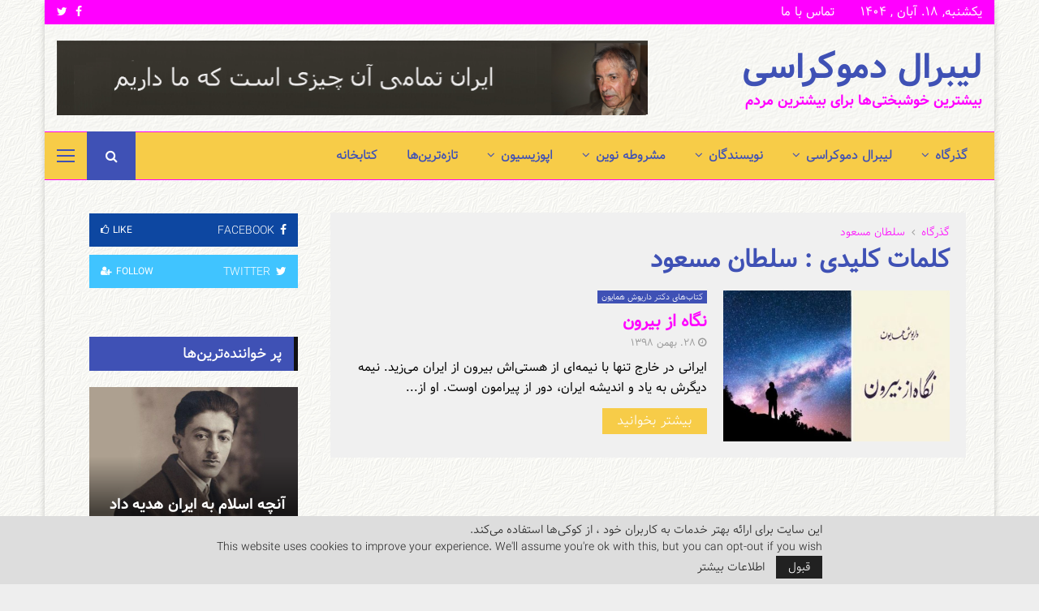

--- FILE ---
content_type: text/html; charset=UTF-8
request_url: https://liberaldemocracy.info/tag/%D8%B3%D9%84%D8%B7%D8%A7%D9%86-%D9%85%D8%B3%D8%B9%D9%88%D8%AF/
body_size: 44493
content:
<!DOCTYPE html>
<html dir="rtl" lang="fa-IR">
<head>
	<meta charset="UTF-8">
		<meta name="viewport" content="width=device-width, initial-scale=1">
		<link rel="profile" href="http://gmpg.org/xfn/11">
	<meta name='robots' content='index, follow, max-image-preview:large, max-snippet:-1, max-video-preview:-1' />
	<style>img:is([sizes="auto" i], [sizes^="auto," i]) { contain-intrinsic-size: 3000px 1500px }</style>
	<!-- Google tag (gtag.js) consent mode dataLayer added by Site Kit -->
<script type="text/javascript" id="google_gtagjs-js-consent-mode-data-layer">
/* <![CDATA[ */
window.dataLayer = window.dataLayer || [];function gtag(){dataLayer.push(arguments);}
gtag('consent', 'default', {"ad_personalization":"denied","ad_storage":"denied","ad_user_data":"denied","analytics_storage":"denied","functionality_storage":"denied","security_storage":"denied","personalization_storage":"denied","region":["AT","BE","BG","CH","CY","CZ","DE","DK","EE","ES","FI","FR","GB","GR","HR","HU","IE","IS","IT","LI","LT","LU","LV","MT","NL","NO","PL","PT","RO","SE","SI","SK"],"wait_for_update":500});
window._googlesitekitConsentCategoryMap = {"statistics":["analytics_storage"],"marketing":["ad_storage","ad_user_data","ad_personalization"],"functional":["functionality_storage","security_storage"],"preferences":["personalization_storage"]};
window._googlesitekitConsents = {"ad_personalization":"denied","ad_storage":"denied","ad_user_data":"denied","analytics_storage":"denied","functionality_storage":"denied","security_storage":"denied","personalization_storage":"denied","region":["AT","BE","BG","CH","CY","CZ","DE","DK","EE","ES","FI","FR","GB","GR","HR","HU","IE","IS","IT","LI","LT","LU","LV","MT","NL","NO","PL","PT","RO","SE","SI","SK"],"wait_for_update":500};
/* ]]> */
</script>
<!-- End Google tag (gtag.js) consent mode dataLayer added by Site Kit -->

	<!-- This site is optimized with the Yoast SEO plugin v26.3 - https://yoast.com/wordpress/plugins/seo/ -->
	<title>سلطان مسعود Archives &#060; لیبرال دموکراسی</title>
	<link rel="canonical" href="https://liberaldemocracy.info/tag/سلطان-مسعود/" />
	<meta property="og:locale" content="fa_IR" />
	<meta property="og:type" content="article" />
	<meta property="og:title" content="سلطان مسعود Archives &#060; لیبرال دموکراسی" />
	<meta property="og:url" content="https://liberaldemocracy.info/tag/سلطان-مسعود/" />
	<meta property="og:site_name" content="لیبرال دموکراسی" />
	<meta property="og:image" content="https://liberaldemocracy.info/wp-content/uploads/2020/05/liberal-democracy.jpg" />
	<meta property="og:image:width" content="600" />
	<meta property="og:image:height" content="200" />
	<meta property="og:image:type" content="image/jpeg" />
	<meta name="twitter:card" content="summary_large_image" />
	<meta name="twitter:site" content="@irancpi" />
	<script type="application/ld+json" class="yoast-schema-graph">{"@context":"https://schema.org","@graph":[{"@type":"CollectionPage","@id":"https://liberaldemocracy.info/tag/%d8%b3%d9%84%d8%b7%d8%a7%d9%86-%d9%85%d8%b3%d8%b9%d9%88%d8%af/","url":"https://liberaldemocracy.info/tag/%d8%b3%d9%84%d8%b7%d8%a7%d9%86-%d9%85%d8%b3%d8%b9%d9%88%d8%af/","name":"سلطان مسعود Archives &#060; لیبرال دموکراسی","isPartOf":{"@id":"https://liberaldemocracy.info/#website"},"primaryImageOfPage":{"@id":"https://liberaldemocracy.info/tag/%d8%b3%d9%84%d8%b7%d8%a7%d9%86-%d9%85%d8%b3%d8%b9%d9%88%d8%af/#primaryimage"},"image":{"@id":"https://liberaldemocracy.info/tag/%d8%b3%d9%84%d8%b7%d8%a7%d9%86-%d9%85%d8%b3%d8%b9%d9%88%d8%af/#primaryimage"},"thumbnailUrl":"https://liberaldemocracy.info/wp-content/uploads/2020/02/Negaah-az-Biroon.jpg","breadcrumb":{"@id":"https://liberaldemocracy.info/tag/%d8%b3%d9%84%d8%b7%d8%a7%d9%86-%d9%85%d8%b3%d8%b9%d9%88%d8%af/#breadcrumb"},"inLanguage":"fa-IR"},{"@type":"ImageObject","inLanguage":"fa-IR","@id":"https://liberaldemocracy.info/tag/%d8%b3%d9%84%d8%b7%d8%a7%d9%86-%d9%85%d8%b3%d8%b9%d9%88%d8%af/#primaryimage","url":"https://liberaldemocracy.info/wp-content/uploads/2020/02/Negaah-az-Biroon.jpg","contentUrl":"https://liberaldemocracy.info/wp-content/uploads/2020/02/Negaah-az-Biroon.jpg","width":640,"height":440,"caption":"نگاه از بیرون"},{"@type":"BreadcrumbList","@id":"https://liberaldemocracy.info/tag/%d8%b3%d9%84%d8%b7%d8%a7%d9%86-%d9%85%d8%b3%d8%b9%d9%88%d8%af/#breadcrumb","itemListElement":[{"@type":"ListItem","position":1,"name":"Home","item":"https://liberaldemocracy.info/"},{"@type":"ListItem","position":2,"name":"سلطان مسعود"}]},{"@type":"WebSite","@id":"https://liberaldemocracy.info/#website","url":"https://liberaldemocracy.info/","name":"لیبرال دموکراسی","description":"بیشترین خوشبختی‌ها برای بیشترین مردم","publisher":{"@id":"https://liberaldemocracy.info/#organization"},"alternateName":"ایران آینده","potentialAction":[{"@type":"SearchAction","target":{"@type":"EntryPoint","urlTemplate":"https://liberaldemocracy.info/?s={search_term_string}"},"query-input":{"@type":"PropertyValueSpecification","valueRequired":true,"valueName":"search_term_string"}}],"inLanguage":"fa-IR"},{"@type":"Organization","@id":"https://liberaldemocracy.info/#organization","name":"لیبرال دموکراسی","alternateName":"بیشترین خوشبختی‌ها برای بیشترین مردم","url":"https://liberaldemocracy.info/","logo":{"@type":"ImageObject","inLanguage":"fa-IR","@id":"https://liberaldemocracy.info/#/schema/logo/image/","url":"https://liberaldemocracy.info/wp-content/uploads/2020/05/liberal-democracy.jpg","contentUrl":"https://liberaldemocracy.info/wp-content/uploads/2020/05/liberal-democracy.jpg","width":600,"height":200,"caption":"لیبرال دموکراسی"},"image":{"@id":"https://liberaldemocracy.info/#/schema/logo/image/"},"sameAs":["https://www.facebook.com/meshrothe","https://x.com/irancpi"]}]}</script>
	<!-- / Yoast SEO plugin. -->


<link rel='dns-prefetch' href='//www.googletagmanager.com' />
<link rel='dns-prefetch' href='//fonts.googleapis.com' />
<link rel="alternate" type="application/rss+xml" title="لیبرال دموکراسی &raquo; خوراک" href="https://liberaldemocracy.info/feed/" />
<link rel="alternate" type="application/rss+xml" title="لیبرال دموکراسی &raquo; خوراک دیدگاه‌ها" href="https://liberaldemocracy.info/comments/feed/" />
<link rel="alternate" type="application/rss+xml" title="لیبرال دموکراسی &raquo; سلطان مسعود خوراک برچسب" href="https://liberaldemocracy.info/tag/%d8%b3%d9%84%d8%b7%d8%a7%d9%86-%d9%85%d8%b3%d8%b9%d9%88%d8%af/feed/" />
<link rel="amphtml" href="https://liberaldemocracy.info/amp/tag/%d8%b3%d9%84%d8%b7%d8%a7%d9%86-%d9%85%d8%b3%d8%b9%d9%88%d8%af/"/><script type="text/javascript">
/* <![CDATA[ */
window._wpemojiSettings = {"baseUrl":"https:\/\/s.w.org\/images\/core\/emoji\/16.0.1\/72x72\/","ext":".png","svgUrl":"https:\/\/s.w.org\/images\/core\/emoji\/16.0.1\/svg\/","svgExt":".svg","source":{"concatemoji":"https:\/\/liberaldemocracy.info\/wp-includes\/js\/wp-emoji-release.min.js?ver=6.8.3"}};
/*! This file is auto-generated */
!function(s,n){var o,i,e;function c(e){try{var t={supportTests:e,timestamp:(new Date).valueOf()};sessionStorage.setItem(o,JSON.stringify(t))}catch(e){}}function p(e,t,n){e.clearRect(0,0,e.canvas.width,e.canvas.height),e.fillText(t,0,0);var t=new Uint32Array(e.getImageData(0,0,e.canvas.width,e.canvas.height).data),a=(e.clearRect(0,0,e.canvas.width,e.canvas.height),e.fillText(n,0,0),new Uint32Array(e.getImageData(0,0,e.canvas.width,e.canvas.height).data));return t.every(function(e,t){return e===a[t]})}function u(e,t){e.clearRect(0,0,e.canvas.width,e.canvas.height),e.fillText(t,0,0);for(var n=e.getImageData(16,16,1,1),a=0;a<n.data.length;a++)if(0!==n.data[a])return!1;return!0}function f(e,t,n,a){switch(t){case"flag":return n(e,"\ud83c\udff3\ufe0f\u200d\u26a7\ufe0f","\ud83c\udff3\ufe0f\u200b\u26a7\ufe0f")?!1:!n(e,"\ud83c\udde8\ud83c\uddf6","\ud83c\udde8\u200b\ud83c\uddf6")&&!n(e,"\ud83c\udff4\udb40\udc67\udb40\udc62\udb40\udc65\udb40\udc6e\udb40\udc67\udb40\udc7f","\ud83c\udff4\u200b\udb40\udc67\u200b\udb40\udc62\u200b\udb40\udc65\u200b\udb40\udc6e\u200b\udb40\udc67\u200b\udb40\udc7f");case"emoji":return!a(e,"\ud83e\udedf")}return!1}function g(e,t,n,a){var r="undefined"!=typeof WorkerGlobalScope&&self instanceof WorkerGlobalScope?new OffscreenCanvas(300,150):s.createElement("canvas"),o=r.getContext("2d",{willReadFrequently:!0}),i=(o.textBaseline="top",o.font="600 32px Arial",{});return e.forEach(function(e){i[e]=t(o,e,n,a)}),i}function t(e){var t=s.createElement("script");t.src=e,t.defer=!0,s.head.appendChild(t)}"undefined"!=typeof Promise&&(o="wpEmojiSettingsSupports",i=["flag","emoji"],n.supports={everything:!0,everythingExceptFlag:!0},e=new Promise(function(e){s.addEventListener("DOMContentLoaded",e,{once:!0})}),new Promise(function(t){var n=function(){try{var e=JSON.parse(sessionStorage.getItem(o));if("object"==typeof e&&"number"==typeof e.timestamp&&(new Date).valueOf()<e.timestamp+604800&&"object"==typeof e.supportTests)return e.supportTests}catch(e){}return null}();if(!n){if("undefined"!=typeof Worker&&"undefined"!=typeof OffscreenCanvas&&"undefined"!=typeof URL&&URL.createObjectURL&&"undefined"!=typeof Blob)try{var e="postMessage("+g.toString()+"("+[JSON.stringify(i),f.toString(),p.toString(),u.toString()].join(",")+"));",a=new Blob([e],{type:"text/javascript"}),r=new Worker(URL.createObjectURL(a),{name:"wpTestEmojiSupports"});return void(r.onmessage=function(e){c(n=e.data),r.terminate(),t(n)})}catch(e){}c(n=g(i,f,p,u))}t(n)}).then(function(e){for(var t in e)n.supports[t]=e[t],n.supports.everything=n.supports.everything&&n.supports[t],"flag"!==t&&(n.supports.everythingExceptFlag=n.supports.everythingExceptFlag&&n.supports[t]);n.supports.everythingExceptFlag=n.supports.everythingExceptFlag&&!n.supports.flag,n.DOMReady=!1,n.readyCallback=function(){n.DOMReady=!0}}).then(function(){return e}).then(function(){var e;n.supports.everything||(n.readyCallback(),(e=n.source||{}).concatemoji?t(e.concatemoji):e.wpemoji&&e.twemoji&&(t(e.twemoji),t(e.wpemoji)))}))}((window,document),window._wpemojiSettings);
/* ]]> */
</script>
<link rel='stylesheet' id='dashicons-css' href='https://liberaldemocracy.info/wp-includes/css/dashicons.min.css?ver=6.8.3' type='text/css' media='all' />
<link rel='stylesheet' id='post-views-counter-frontend-css' href='https://liberaldemocracy.info/wp-content/plugins/post-views-counter/css/frontend.min.css?ver=1.5.7' type='text/css' media='all' />
<style id='wp-emoji-styles-inline-css' type='text/css'>

	img.wp-smiley, img.emoji {
		display: inline !important;
		border: none !important;
		box-shadow: none !important;
		height: 1em !important;
		width: 1em !important;
		margin: 0 0.07em !important;
		vertical-align: -0.1em !important;
		background: none !important;
		padding: 0 !important;
	}
</style>
<link rel='stylesheet' id='wp-block-library-rtl-css' href='https://liberaldemocracy.info/wp-includes/css/dist/block-library/style-rtl.min.css?ver=6.8.3' type='text/css' media='all' />
<style id='wp-block-library-theme-inline-css' type='text/css'>
.wp-block-audio :where(figcaption){color:#555;font-size:13px;text-align:center}.is-dark-theme .wp-block-audio :where(figcaption){color:#ffffffa6}.wp-block-audio{margin:0 0 1em}.wp-block-code{border:1px solid #ccc;border-radius:4px;font-family:Menlo,Consolas,monaco,monospace;padding:.8em 1em}.wp-block-embed :where(figcaption){color:#555;font-size:13px;text-align:center}.is-dark-theme .wp-block-embed :where(figcaption){color:#ffffffa6}.wp-block-embed{margin:0 0 1em}.blocks-gallery-caption{color:#555;font-size:13px;text-align:center}.is-dark-theme .blocks-gallery-caption{color:#ffffffa6}:root :where(.wp-block-image figcaption){color:#555;font-size:13px;text-align:center}.is-dark-theme :root :where(.wp-block-image figcaption){color:#ffffffa6}.wp-block-image{margin:0 0 1em}.wp-block-pullquote{border-bottom:4px solid;border-top:4px solid;color:currentColor;margin-bottom:1.75em}.wp-block-pullquote cite,.wp-block-pullquote footer,.wp-block-pullquote__citation{color:currentColor;font-size:.8125em;font-style:normal;text-transform:uppercase}.wp-block-quote{border-left:.25em solid;margin:0 0 1.75em;padding-left:1em}.wp-block-quote cite,.wp-block-quote footer{color:currentColor;font-size:.8125em;font-style:normal;position:relative}.wp-block-quote:where(.has-text-align-right){border-left:none;border-right:.25em solid;padding-left:0;padding-right:1em}.wp-block-quote:where(.has-text-align-center){border:none;padding-left:0}.wp-block-quote.is-large,.wp-block-quote.is-style-large,.wp-block-quote:where(.is-style-plain){border:none}.wp-block-search .wp-block-search__label{font-weight:700}.wp-block-search__button{border:1px solid #ccc;padding:.375em .625em}:where(.wp-block-group.has-background){padding:1.25em 2.375em}.wp-block-separator.has-css-opacity{opacity:.4}.wp-block-separator{border:none;border-bottom:2px solid;margin-left:auto;margin-right:auto}.wp-block-separator.has-alpha-channel-opacity{opacity:1}.wp-block-separator:not(.is-style-wide):not(.is-style-dots){width:100px}.wp-block-separator.has-background:not(.is-style-dots){border-bottom:none;height:1px}.wp-block-separator.has-background:not(.is-style-wide):not(.is-style-dots){height:2px}.wp-block-table{margin:0 0 1em}.wp-block-table td,.wp-block-table th{word-break:normal}.wp-block-table :where(figcaption){color:#555;font-size:13px;text-align:center}.is-dark-theme .wp-block-table :where(figcaption){color:#ffffffa6}.wp-block-video :where(figcaption){color:#555;font-size:13px;text-align:center}.is-dark-theme .wp-block-video :where(figcaption){color:#ffffffa6}.wp-block-video{margin:0 0 1em}:root :where(.wp-block-template-part.has-background){margin-bottom:0;margin-top:0;padding:1.25em 2.375em}
</style>
<style id='classic-theme-styles-inline-css' type='text/css'>
/*! This file is auto-generated */
.wp-block-button__link{color:#fff;background-color:#32373c;border-radius:9999px;box-shadow:none;text-decoration:none;padding:calc(.667em + 2px) calc(1.333em + 2px);font-size:1.125em}.wp-block-file__button{background:#32373c;color:#fff;text-decoration:none}
</style>
<style id='pdfemb-pdf-embedder-viewer-style-inline-css' type='text/css'>
.wp-block-pdfemb-pdf-embedder-viewer{max-width:none}

</style>
<style id='global-styles-inline-css' type='text/css'>
:root{--wp--preset--aspect-ratio--square: 1;--wp--preset--aspect-ratio--4-3: 4/3;--wp--preset--aspect-ratio--3-4: 3/4;--wp--preset--aspect-ratio--3-2: 3/2;--wp--preset--aspect-ratio--2-3: 2/3;--wp--preset--aspect-ratio--16-9: 16/9;--wp--preset--aspect-ratio--9-16: 9/16;--wp--preset--color--black: #000000;--wp--preset--color--cyan-bluish-gray: #abb8c3;--wp--preset--color--white: #ffffff;--wp--preset--color--pale-pink: #f78da7;--wp--preset--color--vivid-red: #cf2e2e;--wp--preset--color--luminous-vivid-orange: #ff6900;--wp--preset--color--luminous-vivid-amber: #fcb900;--wp--preset--color--light-green-cyan: #7bdcb5;--wp--preset--color--vivid-green-cyan: #00d084;--wp--preset--color--pale-cyan-blue: #8ed1fc;--wp--preset--color--vivid-cyan-blue: #0693e3;--wp--preset--color--vivid-purple: #9b51e0;--wp--preset--gradient--vivid-cyan-blue-to-vivid-purple: linear-gradient(135deg,rgba(6,147,227,1) 0%,rgb(155,81,224) 100%);--wp--preset--gradient--light-green-cyan-to-vivid-green-cyan: linear-gradient(135deg,rgb(122,220,180) 0%,rgb(0,208,130) 100%);--wp--preset--gradient--luminous-vivid-amber-to-luminous-vivid-orange: linear-gradient(135deg,rgba(252,185,0,1) 0%,rgba(255,105,0,1) 100%);--wp--preset--gradient--luminous-vivid-orange-to-vivid-red: linear-gradient(135deg,rgba(255,105,0,1) 0%,rgb(207,46,46) 100%);--wp--preset--gradient--very-light-gray-to-cyan-bluish-gray: linear-gradient(135deg,rgb(238,238,238) 0%,rgb(169,184,195) 100%);--wp--preset--gradient--cool-to-warm-spectrum: linear-gradient(135deg,rgb(74,234,220) 0%,rgb(151,120,209) 20%,rgb(207,42,186) 40%,rgb(238,44,130) 60%,rgb(251,105,98) 80%,rgb(254,248,76) 100%);--wp--preset--gradient--blush-light-purple: linear-gradient(135deg,rgb(255,206,236) 0%,rgb(152,150,240) 100%);--wp--preset--gradient--blush-bordeaux: linear-gradient(135deg,rgb(254,205,165) 0%,rgb(254,45,45) 50%,rgb(107,0,62) 100%);--wp--preset--gradient--luminous-dusk: linear-gradient(135deg,rgb(255,203,112) 0%,rgb(199,81,192) 50%,rgb(65,88,208) 100%);--wp--preset--gradient--pale-ocean: linear-gradient(135deg,rgb(255,245,203) 0%,rgb(182,227,212) 50%,rgb(51,167,181) 100%);--wp--preset--gradient--electric-grass: linear-gradient(135deg,rgb(202,248,128) 0%,rgb(113,206,126) 100%);--wp--preset--gradient--midnight: linear-gradient(135deg,rgb(2,3,129) 0%,rgb(40,116,252) 100%);--wp--preset--font-size--small: 14px;--wp--preset--font-size--medium: 20px;--wp--preset--font-size--large: 32px;--wp--preset--font-size--x-large: 42px;--wp--preset--font-size--normal: 16px;--wp--preset--font-size--huge: 42px;--wp--preset--spacing--20: 0.44rem;--wp--preset--spacing--30: 0.67rem;--wp--preset--spacing--40: 1rem;--wp--preset--spacing--50: 1.5rem;--wp--preset--spacing--60: 2.25rem;--wp--preset--spacing--70: 3.38rem;--wp--preset--spacing--80: 5.06rem;--wp--preset--shadow--natural: 6px 6px 9px rgba(0, 0, 0, 0.2);--wp--preset--shadow--deep: 12px 12px 50px rgba(0, 0, 0, 0.4);--wp--preset--shadow--sharp: 6px 6px 0px rgba(0, 0, 0, 0.2);--wp--preset--shadow--outlined: 6px 6px 0px -3px rgba(255, 255, 255, 1), 6px 6px rgba(0, 0, 0, 1);--wp--preset--shadow--crisp: 6px 6px 0px rgba(0, 0, 0, 1);}:where(.is-layout-flex){gap: 0.5em;}:where(.is-layout-grid){gap: 0.5em;}body .is-layout-flex{display: flex;}.is-layout-flex{flex-wrap: wrap;align-items: center;}.is-layout-flex > :is(*, div){margin: 0;}body .is-layout-grid{display: grid;}.is-layout-grid > :is(*, div){margin: 0;}:where(.wp-block-columns.is-layout-flex){gap: 2em;}:where(.wp-block-columns.is-layout-grid){gap: 2em;}:where(.wp-block-post-template.is-layout-flex){gap: 1.25em;}:where(.wp-block-post-template.is-layout-grid){gap: 1.25em;}.has-black-color{color: var(--wp--preset--color--black) !important;}.has-cyan-bluish-gray-color{color: var(--wp--preset--color--cyan-bluish-gray) !important;}.has-white-color{color: var(--wp--preset--color--white) !important;}.has-pale-pink-color{color: var(--wp--preset--color--pale-pink) !important;}.has-vivid-red-color{color: var(--wp--preset--color--vivid-red) !important;}.has-luminous-vivid-orange-color{color: var(--wp--preset--color--luminous-vivid-orange) !important;}.has-luminous-vivid-amber-color{color: var(--wp--preset--color--luminous-vivid-amber) !important;}.has-light-green-cyan-color{color: var(--wp--preset--color--light-green-cyan) !important;}.has-vivid-green-cyan-color{color: var(--wp--preset--color--vivid-green-cyan) !important;}.has-pale-cyan-blue-color{color: var(--wp--preset--color--pale-cyan-blue) !important;}.has-vivid-cyan-blue-color{color: var(--wp--preset--color--vivid-cyan-blue) !important;}.has-vivid-purple-color{color: var(--wp--preset--color--vivid-purple) !important;}.has-black-background-color{background-color: var(--wp--preset--color--black) !important;}.has-cyan-bluish-gray-background-color{background-color: var(--wp--preset--color--cyan-bluish-gray) !important;}.has-white-background-color{background-color: var(--wp--preset--color--white) !important;}.has-pale-pink-background-color{background-color: var(--wp--preset--color--pale-pink) !important;}.has-vivid-red-background-color{background-color: var(--wp--preset--color--vivid-red) !important;}.has-luminous-vivid-orange-background-color{background-color: var(--wp--preset--color--luminous-vivid-orange) !important;}.has-luminous-vivid-amber-background-color{background-color: var(--wp--preset--color--luminous-vivid-amber) !important;}.has-light-green-cyan-background-color{background-color: var(--wp--preset--color--light-green-cyan) !important;}.has-vivid-green-cyan-background-color{background-color: var(--wp--preset--color--vivid-green-cyan) !important;}.has-pale-cyan-blue-background-color{background-color: var(--wp--preset--color--pale-cyan-blue) !important;}.has-vivid-cyan-blue-background-color{background-color: var(--wp--preset--color--vivid-cyan-blue) !important;}.has-vivid-purple-background-color{background-color: var(--wp--preset--color--vivid-purple) !important;}.has-black-border-color{border-color: var(--wp--preset--color--black) !important;}.has-cyan-bluish-gray-border-color{border-color: var(--wp--preset--color--cyan-bluish-gray) !important;}.has-white-border-color{border-color: var(--wp--preset--color--white) !important;}.has-pale-pink-border-color{border-color: var(--wp--preset--color--pale-pink) !important;}.has-vivid-red-border-color{border-color: var(--wp--preset--color--vivid-red) !important;}.has-luminous-vivid-orange-border-color{border-color: var(--wp--preset--color--luminous-vivid-orange) !important;}.has-luminous-vivid-amber-border-color{border-color: var(--wp--preset--color--luminous-vivid-amber) !important;}.has-light-green-cyan-border-color{border-color: var(--wp--preset--color--light-green-cyan) !important;}.has-vivid-green-cyan-border-color{border-color: var(--wp--preset--color--vivid-green-cyan) !important;}.has-pale-cyan-blue-border-color{border-color: var(--wp--preset--color--pale-cyan-blue) !important;}.has-vivid-cyan-blue-border-color{border-color: var(--wp--preset--color--vivid-cyan-blue) !important;}.has-vivid-purple-border-color{border-color: var(--wp--preset--color--vivid-purple) !important;}.has-vivid-cyan-blue-to-vivid-purple-gradient-background{background: var(--wp--preset--gradient--vivid-cyan-blue-to-vivid-purple) !important;}.has-light-green-cyan-to-vivid-green-cyan-gradient-background{background: var(--wp--preset--gradient--light-green-cyan-to-vivid-green-cyan) !important;}.has-luminous-vivid-amber-to-luminous-vivid-orange-gradient-background{background: var(--wp--preset--gradient--luminous-vivid-amber-to-luminous-vivid-orange) !important;}.has-luminous-vivid-orange-to-vivid-red-gradient-background{background: var(--wp--preset--gradient--luminous-vivid-orange-to-vivid-red) !important;}.has-very-light-gray-to-cyan-bluish-gray-gradient-background{background: var(--wp--preset--gradient--very-light-gray-to-cyan-bluish-gray) !important;}.has-cool-to-warm-spectrum-gradient-background{background: var(--wp--preset--gradient--cool-to-warm-spectrum) !important;}.has-blush-light-purple-gradient-background{background: var(--wp--preset--gradient--blush-light-purple) !important;}.has-blush-bordeaux-gradient-background{background: var(--wp--preset--gradient--blush-bordeaux) !important;}.has-luminous-dusk-gradient-background{background: var(--wp--preset--gradient--luminous-dusk) !important;}.has-pale-ocean-gradient-background{background: var(--wp--preset--gradient--pale-ocean) !important;}.has-electric-grass-gradient-background{background: var(--wp--preset--gradient--electric-grass) !important;}.has-midnight-gradient-background{background: var(--wp--preset--gradient--midnight) !important;}.has-small-font-size{font-size: var(--wp--preset--font-size--small) !important;}.has-medium-font-size{font-size: var(--wp--preset--font-size--medium) !important;}.has-large-font-size{font-size: var(--wp--preset--font-size--large) !important;}.has-x-large-font-size{font-size: var(--wp--preset--font-size--x-large) !important;}
:where(.wp-block-post-template.is-layout-flex){gap: 1.25em;}:where(.wp-block-post-template.is-layout-grid){gap: 1.25em;}
:where(.wp-block-columns.is-layout-flex){gap: 2em;}:where(.wp-block-columns.is-layout-grid){gap: 2em;}
:root :where(.wp-block-pullquote){font-size: 1.5em;line-height: 1.6;}
</style>
<link rel='stylesheet' id='contact-form-7-css' href='https://liberaldemocracy.info/wp-content/plugins/contact-form-7/includes/css/styles.css?ver=6.1.3' type='text/css' media='all' />
<link rel='stylesheet' id='contact-form-7-rtl-css' href='https://liberaldemocracy.info/wp-content/plugins/contact-form-7/includes/css/styles-rtl.css?ver=6.1.3' type='text/css' media='all' />
<link rel='stylesheet' id='pencisc-css' href='https://liberaldemocracy.info/wp-content/plugins/penci-framework/assets/css/single-shortcode.css?ver=6.8.3' type='text/css' media='all' />
<link rel='stylesheet' id='penci-oswald-css' href='//fonts.googleapis.com/css?family=Oswald%3A400&#038;ver=6.8.3' type='text/css' media='all' />
<link rel='stylesheet' id='penci-font-awesome-css' href='https://liberaldemocracy.info/wp-content/themes/pennews/css/font-awesome.min.css?ver=4.5.2' type='text/css' media='all' />
<link rel='stylesheet' id='penci-portfolio-css' href='https://liberaldemocracy.info/wp-content/themes/pennews/css/portfolio.css?ver=6.7.3' type='text/css' media='all' />
<link rel='stylesheet' id='penci-recipe-css' href='https://liberaldemocracy.info/wp-content/themes/pennews/css/recipe.css?ver=6.7.3' type='text/css' media='all' />
<link rel='stylesheet' id='penci-review-css' href='https://liberaldemocracy.info/wp-content/themes/pennews/css/review.css?ver=6.7.3' type='text/css' media='all' />
<link rel='stylesheet' id='penci-style-css' href='https://liberaldemocracy.info/wp-content/themes/pennews/style.css?ver=6.7.3' type='text/css' media='all' />
<style id='penci-style-inline-css' type='text/css'>
		@font-face{font-family:'Mukta Vaani';font-style:normal;font-weight:300;src:local('Mukta Vaani Light'),local(MuktaVaani-Light),url(https://liberaldemocracy.info/wp-content/themes/pennews/fonts/muktavaani/3JnkSD_-ynaxmxnEfVHPIGWpVPBf8O5LMQ.woff2) format("woff2");unicode-range:U+0964-0965,U+0A80-0AFF,U+200C-200D,U+20B9,U+25CC,U+A830-A839}@font-face{font-family:'Mukta Vaani';font-style:normal;font-weight:300;src:local('Mukta Vaani Light'),local(MuktaVaani-Light),url(https://liberaldemocracy.info/wp-content/themes/pennews/fonts/muktavaani/3JnkSD_-ynaxmxnEfVHPIGWpVPBK8O5LMQ.woff2) format("woff2");unicode-range:U+0100-024F,U+0259,U+1E00-1EFF,U+2020,U+20A0-20AB,U+20AD-20CF,U+2113,U+2C60-2C7F,U+A720-A7FF}@font-face{font-family:'Mukta Vaani';font-style:normal;font-weight:300;src:local('Mukta Vaani Light'),local(MuktaVaani-Light),url(https://liberaldemocracy.info/wp-content/themes/pennews/fonts/muktavaani/3JnkSD_-ynaxmxnEfVHPIGWpVPBE8O4.woff2) format("woff2");unicode-range:U+0000-00FF,U+0131,U+0152-0153,U+02BB-02BC,U+02C6,U+02DA,U+02DC,U+2000-206F,U+2074,U+20AC,U+2122,U+2191,U+2193,U+2212,U+2215,U+FEFF,U+FFFD}@font-face{font-family:'Mukta Vaani';font-style:normal;font-weight:400;src:local('Mukta Vaani Regular'),local(MuktaVaani-Regular),url(https://liberaldemocracy.info/wp-content/themes/pennews/fonts/muktavaani/3Jn5SD_-ynaxmxnEfVHPIG0ZduV70Q.woff2) format("woff2");unicode-range:U+0964-0965,U+0A80-0AFF,U+200C-200D,U+20B9,U+25CC,U+A830-A839}@font-face{font-family:'Mukta Vaani';font-style:normal;font-weight:400;src:local('Mukta Vaani Regular'),local(MuktaVaani-Regular),url(https://liberaldemocracy.info/wp-content/themes/pennews/fonts/muktavaani/3Jn5SD_-ynaxmxnEfVHPIG0MduV70Q.woff2) format("woff2");unicode-range:U+0100-024F,U+0259,U+1E00-1EFF,U+2020,U+20A0-20AB,U+20AD-20CF,U+2113,U+2C60-2C7F,U+A720-A7FF}@font-face{font-family:'Mukta Vaani';font-style:normal;font-weight:400;src:local('Mukta Vaani Regular'),local(MuktaVaani-Regular),url(https://liberaldemocracy.info/wp-content/themes/pennews/fonts/muktavaani/3Jn5SD_-ynaxmxnEfVHPIG0CduU.woff2) format("woff2");unicode-range:U+0000-00FF,U+0131,U+0152-0153,U+02BB-02BC,U+02C6,U+02DA,U+02DC,U+2000-206F,U+2074,U+20AC,U+2122,U+2191,U+2193,U+2212,U+2215,U+FEFF,U+FFFD}@font-face{font-family:'Mukta Vaani';font-style:normal;font-weight:500;src:local('Mukta Vaani Medium'),local(MuktaVaani-Medium),url(https://liberaldemocracy.info/wp-content/themes/pennews/fonts/muktavaani/3JnkSD_-ynaxmxnEfVHPIGXxVfBf8O5LMQ.woff2) format("woff2");unicode-range:U+0964-0965,U+0A80-0AFF,U+200C-200D,U+20B9,U+25CC,U+A830-A839}@font-face{font-family:'Mukta Vaani';font-style:normal;font-weight:500;src:local('Mukta Vaani Medium'),local(MuktaVaani-Medium),url(https://liberaldemocracy.info/wp-content/themes/pennews/fonts/muktavaani/3JnkSD_-ynaxmxnEfVHPIGXxVfBK8O5LMQ.woff2) format("woff2");unicode-range:U+0100-024F,U+0259,U+1E00-1EFF,U+2020,U+20A0-20AB,U+20AD-20CF,U+2113,U+2C60-2C7F,U+A720-A7FF}@font-face{font-family:'Mukta Vaani';font-style:normal;font-weight:500;src:local('Mukta Vaani Medium'),local(MuktaVaani-Medium),url(https://liberaldemocracy.info/wp-content/themes/pennews/fonts/muktavaani/3JnkSD_-ynaxmxnEfVHPIGXxVfBE8O4.woff2) format("woff2");unicode-range:U+0000-00FF,U+0131,U+0152-0153,U+02BB-02BC,U+02C6,U+02DA,U+02DC,U+2000-206F,U+2074,U+20AC,U+2122,U+2191,U+2193,U+2212,U+2215,U+FEFF,U+FFFD}@font-face{font-family:'Mukta Vaani';font-style:normal;font-weight:700;src:local('Mukta Vaani Bold'),local(MuktaVaani-Bold),url(https://liberaldemocracy.info/wp-content/themes/pennews/fonts/muktavaani/3JnkSD_-ynaxmxnEfVHPIGW5U_Bf8O5LMQ.woff2) format("woff2");unicode-range:U+0964-0965,U+0A80-0AFF,U+200C-200D,U+20B9,U+25CC,U+A830-A839}@font-face{font-family:'Mukta Vaani';font-style:normal;font-weight:700;src:local('Mukta Vaani Bold'),local(MuktaVaani-Bold),url(https://liberaldemocracy.info/wp-content/themes/pennews/fonts/muktavaani/3JnkSD_-ynaxmxnEfVHPIGW5U_BK8O5LMQ.woff2) format("woff2");unicode-range:U+0100-024F,U+0259,U+1E00-1EFF,U+2020,U+20A0-20AB,U+20AD-20CF,U+2113,U+2C60-2C7F,U+A720-A7FF}@font-face{font-family:'Mukta Vaani';font-style:normal;font-weight:700;src:local('Mukta Vaani Bold'),local(MuktaVaani-Bold),url(https://liberaldemocracy.info/wp-content/themes/pennews/fonts/muktavaani/3JnkSD_-ynaxmxnEfVHPIGW5U_BE8O4.woff2) format("woff2");unicode-range:U+0000-00FF,U+0131,U+0152-0153,U+02BB-02BC,U+02C6,U+02DA,U+02DC,U+2000-206F,U+2074,U+20AC,U+2122,U+2191,U+2193,U+2212,U+2215,U+FEFF,U+FFFD}@font-face{font-family:'Mukta Vaani';font-style:normal;font-weight:800;src:local('Mukta Vaani ExtraBold'),local(MuktaVaani-ExtraBold),url(https://liberaldemocracy.info/wp-content/themes/pennews/fonts/muktavaani/3JnkSD_-ynaxmxnEfVHPIGWlUPBf8O5LMQ.woff2) format("woff2");unicode-range:U+0964-0965,U+0A80-0AFF,U+200C-200D,U+20B9,U+25CC,U+A830-A839}@font-face{font-family:'Mukta Vaani';font-style:normal;font-weight:800;src:local('Mukta Vaani ExtraBold'),local(MuktaVaani-ExtraBold),url(https://liberaldemocracy.info/wp-content/themes/pennews/fonts/muktavaani/3JnkSD_-ynaxmxnEfVHPIGWlUPBK8O5LMQ.woff2) format("woff2");unicode-range:U+0100-024F,U+0259,U+1E00-1EFF,U+2020,U+20A0-20AB,U+20AD-20CF,U+2113,U+2C60-2C7F,U+A720-A7FF}@font-face{font-family:'Mukta Vaani';font-style:normal;font-weight:800;src:local('Mukta Vaani ExtraBold'),local(MuktaVaani-ExtraBold),url(https://liberaldemocracy.info/wp-content/themes/pennews/fonts/muktavaani/3JnkSD_-ynaxmxnEfVHPIGWlUPBE8O4.woff2) format("woff2");unicode-range:U+0000-00FF,U+0131,U+0152-0153,U+02BB-02BC,U+02C6,U+02DA,U+02DC,U+2000-206F,U+2074,U+20AC,U+2122,U+2191,U+2193,U+2212,U+2215,U+FEFF,U+FFFD}@font-face{font-family:'Oswald';font-style:normal;font-weight:300;src:local('Oswald Light'),local(Oswald-Light),url(https://liberaldemocracy.info/wp-content/themes/pennews/fonts/oswald/TK3hWkUHHAIjg75-sh0Tvs9CE5Q.woff2) format("woff2");unicode-range:U+0400-045F,U+0490-0491,U+04B0-04B1,U+2116}@font-face{font-family:'Oswald';font-style:normal;font-weight:300;src:local('Oswald Light'),local(Oswald-Light),url(https://liberaldemocracy.info/wp-content/themes/pennews/fonts/oswald/TK3hWkUHHAIjg75-sh0Ttc9CE5Q.woff2) format("woff2");unicode-range:U+0102-0103,U+0110-0111,U+1EA0-1EF9,U+20AB}@font-face{font-family:'Oswald';font-style:normal;font-weight:300;src:local('Oswald Light'),local(Oswald-Light),url(https://liberaldemocracy.info/wp-content/themes/pennews/fonts/oswald/TK3hWkUHHAIjg75-sh0TtM9CE5Q.woff2) format("woff2");unicode-range:U+0100-024F,U+0259,U+1E00-1EFF,U+2020,U+20A0-20AB,U+20AD-20CF,U+2113,U+2C60-2C7F,U+A720-A7FF}@font-face{font-family:'Oswald';font-style:normal;font-weight:300;src:local('Oswald Light'),local(Oswald-Light),url(https://liberaldemocracy.info/wp-content/themes/pennews/fonts/oswald/TK3hWkUHHAIjg75-sh0Tus9C.woff2) format("woff2");unicode-range:U+0000-00FF,U+0131,U+0152-0153,U+02BB-02BC,U+02C6,U+02DA,U+02DC,U+2000-206F,U+2074,U+20AC,U+2122,U+2191,U+2193,U+2212,U+2215,U+FEFF,U+FFFD}@font-face{font-family:'Oswald';font-style:normal;font-weight:400;src:local('Oswald Regular'),local(Oswald-Regular),url(https://liberaldemocracy.info/wp-content/themes/pennews/fonts/oswald/TK3iWkUHHAIjg752HT8Ghe4.woff2) format("woff2");unicode-range:U+0400-045F,U+0490-0491,U+04B0-04B1,U+2116}@font-face{font-family:'Oswald';font-style:normal;font-weight:400;src:local('Oswald Regular'),local(Oswald-Regular),url(https://liberaldemocracy.info/wp-content/themes/pennews/fonts/oswald/TK3iWkUHHAIjg752Fj8Ghe4.woff2) format("woff2");unicode-range:U+0102-0103,U+0110-0111,U+1EA0-1EF9,U+20AB}@font-face{font-family:'Oswald';font-style:normal;font-weight:400;src:local('Oswald Regular'),local(Oswald-Regular),url(https://liberaldemocracy.info/wp-content/themes/pennews/fonts/oswald/TK3iWkUHHAIjg752Fz8Ghe4.woff2) format("woff2");unicode-range:U+0100-024F,U+0259,U+1E00-1EFF,U+2020,U+20A0-20AB,U+20AD-20CF,U+2113,U+2C60-2C7F,U+A720-A7FF}@font-face{font-family:'Oswald';font-style:normal;font-weight:400;src:local('Oswald Regular'),local(Oswald-Regular),url(https://liberaldemocracy.info/wp-content/themes/pennews/fonts/oswald/TK3iWkUHHAIjg752GT8G.woff2) format("woff2");unicode-range:U+0000-00FF,U+0131,U+0152-0153,U+02BB-02BC,U+02C6,U+02DA,U+02DC,U+2000-206F,U+2074,U+20AC,U+2122,U+2191,U+2193,U+2212,U+2215,U+FEFF,U+FFFD}@font-face{font-family:'Oswald';font-style:normal;font-weight:500;src:local('Oswald Medium'),local(Oswald-Medium),url(https://liberaldemocracy.info/wp-content/themes/pennews/fonts/oswald/TK3hWkUHHAIjg75-6hwTvs9CE5Q.woff2) format("woff2");unicode-range:U+0400-045F,U+0490-0491,U+04B0-04B1,U+2116}@font-face{font-family:'Oswald';font-style:normal;font-weight:500;src:local('Oswald Medium'),local(Oswald-Medium),url(https://liberaldemocracy.info/wp-content/themes/pennews/fonts/oswald/TK3hWkUHHAIjg75-6hwTtc9CE5Q.woff2) format("woff2");unicode-range:U+0102-0103,U+0110-0111,U+1EA0-1EF9,U+20AB}@font-face{font-family:'Oswald';font-style:normal;font-weight:500;src:local('Oswald Medium'),local(Oswald-Medium),url(https://liberaldemocracy.info/wp-content/themes/pennews/fonts/oswald/TK3hWkUHHAIjg75-6hwTtM9CE5Q.woff2) format("woff2");unicode-range:U+0100-024F,U+0259,U+1E00-1EFF,U+2020,U+20A0-20AB,U+20AD-20CF,U+2113,U+2C60-2C7F,U+A720-A7FF}@font-face{font-family:'Oswald';font-style:normal;font-weight:500;src:local('Oswald Medium'),local(Oswald-Medium),url(https://liberaldemocracy.info/wp-content/themes/pennews/fonts/oswald/TK3hWkUHHAIjg75-6hwTus9C.woff2) format("woff2");unicode-range:U+0000-00FF,U+0131,U+0152-0153,U+02BB-02BC,U+02C6,U+02DA,U+02DC,U+2000-206F,U+2074,U+20AC,U+2122,U+2191,U+2193,U+2212,U+2215,U+FEFF,U+FFFD}@font-face{font-family:'Oswald';font-style:normal;font-weight:700;src:local('Oswald Bold'),local(Oswald-Bold),url(https://liberaldemocracy.info/wp-content/themes/pennews/fonts/oswald/TK3hWkUHHAIjg75-ohoTvs9CE5Q.woff2) format("woff2");unicode-range:U+0400-045F,U+0490-0491,U+04B0-04B1,U+2116}@font-face{font-family:'Oswald';font-style:normal;font-weight:700;src:local('Oswald Bold'),local(Oswald-Bold),url(https://liberaldemocracy.info/wp-content/themes/pennews/fonts/oswald/TK3hWkUHHAIjg75-ohoTtc9CE5Q.woff2) format("woff2");unicode-range:U+0102-0103,U+0110-0111,U+1EA0-1EF9,U+20AB}@font-face{font-family:'Oswald';font-style:normal;font-weight:700;src:local('Oswald Bold'),local(Oswald-Bold),url(https://liberaldemocracy.info/wp-content/themes/pennews/fonts/oswald/TK3hWkUHHAIjg75-ohoTtM9CE5Q.woff2) format("woff2");unicode-range:U+0100-024F,U+0259,U+1E00-1EFF,U+2020,U+20A0-20AB,U+20AD-20CF,U+2113,U+2C60-2C7F,U+A720-A7FF}@font-face{font-family:'Oswald';font-style:normal;font-weight:700;src:local('Oswald Bold'),local(Oswald-Bold),url(https://liberaldemocracy.info/wp-content/themes/pennews/fonts/oswald/TK3hWkUHHAIjg75-ohoTus9C.woff2) format("woff2");unicode-range:U+0000-00FF,U+0131,U+0152-0153,U+02BB-02BC,U+02C6,U+02DA,U+02DC,U+2000-206F,U+2074,U+20AC,U+2122,U+2191,U+2193,U+2212,U+2215,U+FEFF,U+FFFD}@font-face{font-family:'Roboto';font-style:italic;font-weight:300;src:local('Roboto Light Italic'),local(Roboto-LightItalic),url(https://liberaldemocracy.info/wp-content/themes/pennews/fonts/roboto/KFOjCnqEu92Fr1Mu51TjASc3CsTKlA.woff2) format("woff2");unicode-range:U+0460-052F,U+1C80-1C88,U+20B4,U+2DE0-2DFF,U+A640-A69F,U+FE2E-FE2F}@font-face{font-family:'Roboto';font-style:italic;font-weight:300;src:local('Roboto Light Italic'),local(Roboto-LightItalic),url(https://liberaldemocracy.info/wp-content/themes/pennews/fonts/roboto/KFOjCnqEu92Fr1Mu51TjASc-CsTKlA.woff2) format("woff2");unicode-range:U+0400-045F,U+0490-0491,U+04B0-04B1,U+2116}@font-face{font-family:'Roboto';font-style:italic;font-weight:300;src:local('Roboto Light Italic'),local(Roboto-LightItalic),url(https://liberaldemocracy.info/wp-content/themes/pennews/fonts/roboto/KFOjCnqEu92Fr1Mu51TjASc2CsTKlA.woff2) format("woff2");unicode-range:U+1F00-1FFF}@font-face{font-family:'Roboto';font-style:italic;font-weight:300;src:local('Roboto Light Italic'),local(Roboto-LightItalic),url(https://liberaldemocracy.info/wp-content/themes/pennews/fonts/roboto/KFOjCnqEu92Fr1Mu51TjASc5CsTKlA.woff2) format("woff2");unicode-range:U+0370-03FF}@font-face{font-family:'Roboto';font-style:italic;font-weight:300;src:local('Roboto Light Italic'),local(Roboto-LightItalic),url(https://liberaldemocracy.info/wp-content/themes/pennews/fonts/roboto/KFOjCnqEu92Fr1Mu51TjASc1CsTKlA.woff2) format("woff2");unicode-range:U+0102-0103,U+0110-0111,U+1EA0-1EF9,U+20AB}@font-face{font-family:'Roboto';font-style:italic;font-weight:300;src:local('Roboto Light Italic'),local(Roboto-LightItalic),url(https://liberaldemocracy.info/wp-content/themes/pennews/fonts/roboto/KFOjCnqEu92Fr1Mu51TjASc0CsTKlA.woff2) format("woff2");unicode-range:U+0100-024F,U+0259,U+1E00-1EFF,U+2020,U+20A0-20AB,U+20AD-20CF,U+2113,U+2C60-2C7F,U+A720-A7FF}@font-face{font-family:'Roboto';font-style:italic;font-weight:300;src:local('Roboto Light Italic'),local(Roboto-LightItalic),url(https://liberaldemocracy.info/wp-content/themes/pennews/fonts/roboto/KFOjCnqEu92Fr1Mu51TjASc6CsQ.woff2) format("woff2");unicode-range:U+0000-00FF,U+0131,U+0152-0153,U+02BB-02BC,U+02C6,U+02DA,U+02DC,U+2000-206F,U+2074,U+20AC,U+2122,U+2191,U+2193,U+2212,U+2215,U+FEFF,U+FFFD}@font-face{font-family:'Roboto';font-style:italic;font-weight:400;src:local('Roboto Italic'),local(Roboto-Italic),url(https://liberaldemocracy.info/wp-content/themes/pennews/fonts/roboto/KFOkCnqEu92Fr1Mu51xFIzIFKw.woff2) format("woff2");unicode-range:U+0460-052F,U+1C80-1C88,U+20B4,U+2DE0-2DFF,U+A640-A69F,U+FE2E-FE2F}@font-face{font-family:'Roboto';font-style:italic;font-weight:400;src:local('Roboto Italic'),local(Roboto-Italic),url(https://liberaldemocracy.info/wp-content/themes/pennews/fonts/roboto/KFOkCnqEu92Fr1Mu51xMIzIFKw.woff2) format("woff2");unicode-range:U+0400-045F,U+0490-0491,U+04B0-04B1,U+2116}@font-face{font-family:'Roboto';font-style:italic;font-weight:400;src:local('Roboto Italic'),local(Roboto-Italic),url(https://liberaldemocracy.info/wp-content/themes/pennews/fonts/roboto/KFOkCnqEu92Fr1Mu51xEIzIFKw.woff2) format("woff2");unicode-range:U+1F00-1FFF}@font-face{font-family:'Roboto';font-style:italic;font-weight:400;src:local('Roboto Italic'),local(Roboto-Italic),url(https://liberaldemocracy.info/wp-content/themes/pennews/fonts/roboto/KFOkCnqEu92Fr1Mu51xLIzIFKw.woff2) format("woff2");unicode-range:U+0370-03FF}@font-face{font-family:'Roboto';font-style:italic;font-weight:400;src:local('Roboto Italic'),local(Roboto-Italic),url(https://liberaldemocracy.info/wp-content/themes/pennews/fonts/roboto/KFOkCnqEu92Fr1Mu51xHIzIFKw.woff2) format("woff2");unicode-range:U+0102-0103,U+0110-0111,U+1EA0-1EF9,U+20AB}@font-face{font-family:'Roboto';font-style:italic;font-weight:400;src:local('Roboto Italic'),local(Roboto-Italic),url(https://liberaldemocracy.info/wp-content/themes/pennews/fonts/roboto/KFOkCnqEu92Fr1Mu51xGIzIFKw.woff2) format("woff2");unicode-range:U+0100-024F,U+0259,U+1E00-1EFF,U+2020,U+20A0-20AB,U+20AD-20CF,U+2113,U+2C60-2C7F,U+A720-A7FF}@font-face{font-family:'Roboto';font-style:italic;font-weight:400;src:local('Roboto Italic'),local(Roboto-Italic),url(https://liberaldemocracy.info/wp-content/themes/pennews/fonts/roboto/KFOkCnqEu92Fr1Mu51xIIzI.woff2) format("woff2");unicode-range:U+0000-00FF,U+0131,U+0152-0153,U+02BB-02BC,U+02C6,U+02DA,U+02DC,U+2000-206F,U+2074,U+20AC,U+2122,U+2191,U+2193,U+2212,U+2215,U+FEFF,U+FFFD}@font-face{font-family:'Roboto';font-style:italic;font-weight:500;src:local('Roboto Medium Italic'),local(Roboto-MediumItalic),url(https://liberaldemocracy.info/wp-content/themes/pennews/fonts/roboto/KFOjCnqEu92Fr1Mu51S7ACc3CsTKlA.woff2) format("woff2");unicode-range:U+0460-052F,U+1C80-1C88,U+20B4,U+2DE0-2DFF,U+A640-A69F,U+FE2E-FE2F}@font-face{font-family:'Roboto';font-style:italic;font-weight:500;src:local('Roboto Medium Italic'),local(Roboto-MediumItalic),url(https://liberaldemocracy.info/wp-content/themes/pennews/fonts/roboto/KFOjCnqEu92Fr1Mu51S7ACc-CsTKlA.woff2) format("woff2");unicode-range:U+0400-045F,U+0490-0491,U+04B0-04B1,U+2116}@font-face{font-family:'Roboto';font-style:italic;font-weight:500;src:local('Roboto Medium Italic'),local(Roboto-MediumItalic),url(https://liberaldemocracy.info/wp-content/themes/pennews/fonts/roboto/KFOjCnqEu92Fr1Mu51S7ACc2CsTKlA.woff2) format("woff2");unicode-range:U+1F00-1FFF}@font-face{font-family:'Roboto';font-style:italic;font-weight:500;src:local('Roboto Medium Italic'),local(Roboto-MediumItalic),url(https://liberaldemocracy.info/wp-content/themes/pennews/fonts/roboto/KFOjCnqEu92Fr1Mu51S7ACc5CsTKlA.woff2) format("woff2");unicode-range:U+0370-03FF}@font-face{font-family:'Roboto';font-style:italic;font-weight:500;src:local('Roboto Medium Italic'),local(Roboto-MediumItalic),url(https://liberaldemocracy.info/wp-content/themes/pennews/fonts/roboto/KFOjCnqEu92Fr1Mu51S7ACc1CsTKlA.woff2) format("woff2");unicode-range:U+0102-0103,U+0110-0111,U+1EA0-1EF9,U+20AB}@font-face{font-family:'Roboto';font-style:italic;font-weight:500;src:local('Roboto Medium Italic'),local(Roboto-MediumItalic),url(https://liberaldemocracy.info/wp-content/themes/pennews/fonts/roboto/KFOjCnqEu92Fr1Mu51S7ACc0CsTKlA.woff2) format("woff2");unicode-range:U+0100-024F,U+0259,U+1E00-1EFF,U+2020,U+20A0-20AB,U+20AD-20CF,U+2113,U+2C60-2C7F,U+A720-A7FF}@font-face{font-family:'Roboto';font-style:italic;font-weight:500;src:local('Roboto Medium Italic'),local(Roboto-MediumItalic),url(https://liberaldemocracy.info/wp-content/themes/pennews/fonts/roboto/KFOjCnqEu92Fr1Mu51S7ACc6CsQ.woff2) format("woff2");unicode-range:U+0000-00FF,U+0131,U+0152-0153,U+02BB-02BC,U+02C6,U+02DA,U+02DC,U+2000-206F,U+2074,U+20AC,U+2122,U+2191,U+2193,U+2212,U+2215,U+FEFF,U+FFFD}@font-face{font-family:'Roboto';font-style:italic;font-weight:700;src:local('Roboto Bold Italic'),local(Roboto-BoldItalic),url(https://liberaldemocracy.info/wp-content/themes/pennews/fonts/roboto/KFOjCnqEu92Fr1Mu51TzBic3CsTKlA.woff2) format("woff2");unicode-range:U+0460-052F,U+1C80-1C88,U+20B4,U+2DE0-2DFF,U+A640-A69F,U+FE2E-FE2F}@font-face{font-family:'Roboto';font-style:italic;font-weight:700;src:local('Roboto Bold Italic'),local(Roboto-BoldItalic),url(https://liberaldemocracy.info/wp-content/themes/pennews/fonts/roboto/KFOjCnqEu92Fr1Mu51TzBic-CsTKlA.woff2) format("woff2");unicode-range:U+0400-045F,U+0490-0491,U+04B0-04B1,U+2116}@font-face{font-family:'Roboto';font-style:italic;font-weight:700;src:local('Roboto Bold Italic'),local(Roboto-BoldItalic),url(https://liberaldemocracy.info/wp-content/themes/pennews/fonts/roboto/KFOjCnqEu92Fr1Mu51TzBic2CsTKlA.woff2) format("woff2");unicode-range:U+1F00-1FFF}@font-face{font-family:'Roboto';font-style:italic;font-weight:700;src:local('Roboto Bold Italic'),local(Roboto-BoldItalic),url(https://liberaldemocracy.info/wp-content/themes/pennews/fonts/roboto/KFOjCnqEu92Fr1Mu51TzBic5CsTKlA.woff2) format("woff2");unicode-range:U+0370-03FF}@font-face{font-family:'Roboto';font-style:italic;font-weight:700;src:local('Roboto Bold Italic'),local(Roboto-BoldItalic),url(https://liberaldemocracy.info/wp-content/themes/pennews/fonts/roboto/KFOjCnqEu92Fr1Mu51TzBic1CsTKlA.woff2) format("woff2");unicode-range:U+0102-0103,U+0110-0111,U+1EA0-1EF9,U+20AB}@font-face{font-family:'Roboto';font-style:italic;font-weight:700;src:local('Roboto Bold Italic'),local(Roboto-BoldItalic),url(https://liberaldemocracy.info/wp-content/themes/pennews/fonts/roboto/KFOjCnqEu92Fr1Mu51TzBic0CsTKlA.woff2) format("woff2");unicode-range:U+0100-024F,U+0259,U+1E00-1EFF,U+2020,U+20A0-20AB,U+20AD-20CF,U+2113,U+2C60-2C7F,U+A720-A7FF}@font-face{font-family:'Roboto';font-style:italic;font-weight:700;src:local('Roboto Bold Italic'),local(Roboto-BoldItalic),url(https://liberaldemocracy.info/wp-content/themes/pennews/fonts/roboto/KFOjCnqEu92Fr1Mu51TzBic6CsQ.woff2) format("woff2");unicode-range:U+0000-00FF,U+0131,U+0152-0153,U+02BB-02BC,U+02C6,U+02DA,U+02DC,U+2000-206F,U+2074,U+20AC,U+2122,U+2191,U+2193,U+2212,U+2215,U+FEFF,U+FFFD}@font-face{font-family:'Roboto';font-style:normal;font-weight:300;src:local('Roboto Light'),local(Roboto-Light),url(https://liberaldemocracy.info/wp-content/themes/pennews/fonts/roboto/KFOlCnqEu92Fr1MmSU5fCRc4EsA.woff2) format("woff2");unicode-range:U+0460-052F,U+1C80-1C88,U+20B4,U+2DE0-2DFF,U+A640-A69F,U+FE2E-FE2F}@font-face{font-family:'Roboto';font-style:normal;font-weight:300;src:local('Roboto Light'),local(Roboto-Light),url(https://liberaldemocracy.info/wp-content/themes/pennews/fonts/roboto/KFOlCnqEu92Fr1MmSU5fABc4EsA.woff2) format("woff2");unicode-range:U+0400-045F,U+0490-0491,U+04B0-04B1,U+2116}@font-face{font-family:'Roboto';font-style:normal;font-weight:300;src:local('Roboto Light'),local(Roboto-Light),url(https://liberaldemocracy.info/wp-content/themes/pennews/fonts/roboto/KFOlCnqEu92Fr1MmSU5fCBc4EsA.woff2) format("woff2");unicode-range:U+1F00-1FFF}@font-face{font-family:'Roboto';font-style:normal;font-weight:300;src:local('Roboto Light'),local(Roboto-Light),url(https://liberaldemocracy.info/wp-content/themes/pennews/fonts/roboto/KFOlCnqEu92Fr1MmSU5fBxc4EsA.woff2) format("woff2");unicode-range:U+0370-03FF}@font-face{font-family:'Roboto';font-style:normal;font-weight:300;src:local('Roboto Light'),local(Roboto-Light),url(https://liberaldemocracy.info/wp-content/themes/pennews/fonts/roboto/KFOlCnqEu92Fr1MmSU5fCxc4EsA.woff2) format("woff2");unicode-range:U+0102-0103,U+0110-0111,U+1EA0-1EF9,U+20AB}@font-face{font-family:'Roboto';font-style:normal;font-weight:300;src:local('Roboto Light'),local(Roboto-Light),url(https://liberaldemocracy.info/wp-content/themes/pennews/fonts/roboto/KFOlCnqEu92Fr1MmSU5fChc4EsA.woff2) format("woff2");unicode-range:U+0100-024F,U+0259,U+1E00-1EFF,U+2020,U+20A0-20AB,U+20AD-20CF,U+2113,U+2C60-2C7F,U+A720-A7FF}@font-face{font-family:'Roboto';font-style:normal;font-weight:300;src:local('Roboto Light'),local(Roboto-Light),url(https://liberaldemocracy.info/wp-content/themes/pennews/fonts/roboto/KFOlCnqEu92Fr1MmSU5fBBc4.woff2) format("woff2");unicode-range:U+0000-00FF,U+0131,U+0152-0153,U+02BB-02BC,U+02C6,U+02DA,U+02DC,U+2000-206F,U+2074,U+20AC,U+2122,U+2191,U+2193,U+2212,U+2215,U+FEFF,U+FFFD}@font-face{font-family:'Roboto';font-style:normal;font-weight:400;src:local(Roboto),local(Roboto-Regular),url(https://liberaldemocracy.info/wp-content/themes/pennews/fonts/roboto/KFOmCnqEu92Fr1Mu72xKOzY.woff2) format("woff2");unicode-range:U+0460-052F,U+1C80-1C88,U+20B4,U+2DE0-2DFF,U+A640-A69F,U+FE2E-FE2F}@font-face{font-family:'Roboto';font-style:normal;font-weight:400;src:local(Roboto),local(Roboto-Regular),url(https://liberaldemocracy.info/wp-content/themes/pennews/fonts/roboto/KFOmCnqEu92Fr1Mu5mxKOzY.woff2) format("woff2");unicode-range:U+0400-045F,U+0490-0491,U+04B0-04B1,U+2116}@font-face{font-family:'Roboto';font-style:normal;font-weight:400;src:local(Roboto),local(Roboto-Regular),url(https://liberaldemocracy.info/wp-content/themes/pennews/fonts/roboto/KFOmCnqEu92Fr1Mu7mxKOzY.woff2) format("woff2");unicode-range:U+1F00-1FFF}@font-face{font-family:'Roboto';font-style:normal;font-weight:400;src:local(Roboto),local(Roboto-Regular),url(https://liberaldemocracy.info/wp-content/themes/pennews/fonts/roboto/KFOmCnqEu92Fr1Mu4WxKOzY.woff2) format("woff2");unicode-range:U+0370-03FF}@font-face{font-family:'Roboto';font-style:normal;font-weight:400;src:local(Roboto),local(Roboto-Regular),url(https://liberaldemocracy.info/wp-content/themes/pennews/fonts/roboto/KFOmCnqEu92Fr1Mu7WxKOzY.woff2) format("woff2");unicode-range:U+0102-0103,U+0110-0111,U+1EA0-1EF9,U+20AB}@font-face{font-family:'Roboto';font-style:normal;font-weight:400;src:local(Roboto),local(Roboto-Regular),url(https://liberaldemocracy.info/wp-content/themes/pennews/fonts/roboto/KFOmCnqEu92Fr1Mu7GxKOzY.woff2) format("woff2");unicode-range:U+0100-024F,U+0259,U+1E00-1EFF,U+2020,U+20A0-20AB,U+20AD-20CF,U+2113,U+2C60-2C7F,U+A720-A7FF}@font-face{font-family:'Roboto';font-style:normal;font-weight:400;src:local(Roboto),local(Roboto-Regular),url(https://liberaldemocracy.info/wp-content/themes/pennews/fonts/roboto/KFOmCnqEu92Fr1Mu4mxK.woff2) format("woff2");unicode-range:U+0000-00FF,U+0131,U+0152-0153,U+02BB-02BC,U+02C6,U+02DA,U+02DC,U+2000-206F,U+2074,U+20AC,U+2122,U+2191,U+2193,U+2212,U+2215,U+FEFF,U+FFFD}@font-face{font-family:'Roboto';font-style:normal;font-weight:500;src:local('Roboto Medium'),local(Roboto-Medium),url(https://liberaldemocracy.info/wp-content/themes/pennews/fonts/roboto/KFOlCnqEu92Fr1MmEU9fCRc4EsA.woff2) format("woff2");unicode-range:U+0460-052F,U+1C80-1C88,U+20B4,U+2DE0-2DFF,U+A640-A69F,U+FE2E-FE2F}@font-face{font-family:'Roboto';font-style:normal;font-weight:500;src:local('Roboto Medium'),local(Roboto-Medium),url(https://liberaldemocracy.info/wp-content/themes/pennews/fonts/roboto/KFOlCnqEu92Fr1MmEU9fABc4EsA.woff2) format("woff2");unicode-range:U+0400-045F,U+0490-0491,U+04B0-04B1,U+2116}@font-face{font-family:'Roboto';font-style:normal;font-weight:500;src:local('Roboto Medium'),local(Roboto-Medium),url(https://liberaldemocracy.info/wp-content/themes/pennews/fonts/roboto/KFOlCnqEu92Fr1MmEU9fCBc4EsA.woff2) format("woff2");unicode-range:U+1F00-1FFF}@font-face{font-family:'Roboto';font-style:normal;font-weight:500;src:local('Roboto Medium'),local(Roboto-Medium),url(https://liberaldemocracy.info/wp-content/themes/pennews/fonts/roboto/KFOlCnqEu92Fr1MmEU9fBxc4EsA.woff2) format("woff2");unicode-range:U+0370-03FF}@font-face{font-family:'Roboto';font-style:normal;font-weight:500;src:local('Roboto Medium'),local(Roboto-Medium),url(https://liberaldemocracy.info/wp-content/themes/pennews/fonts/roboto/KFOlCnqEu92Fr1MmEU9fCxc4EsA.woff2) format("woff2");unicode-range:U+0102-0103,U+0110-0111,U+1EA0-1EF9,U+20AB}@font-face{font-family:'Roboto';font-style:normal;font-weight:500;src:local('Roboto Medium'),local(Roboto-Medium),url(https://liberaldemocracy.info/wp-content/themes/pennews/fonts/roboto/KFOlCnqEu92Fr1MmEU9fChc4EsA.woff2) format("woff2");unicode-range:U+0100-024F,U+0259,U+1E00-1EFF,U+2020,U+20A0-20AB,U+20AD-20CF,U+2113,U+2C60-2C7F,U+A720-A7FF}@font-face{font-family:'Roboto';font-style:normal;font-weight:500;src:local('Roboto Medium'),local(Roboto-Medium),url(https://liberaldemocracy.info/wp-content/themes/pennews/fonts/roboto/KFOlCnqEu92Fr1MmEU9fBBc4.woff2) format("woff2");unicode-range:U+0000-00FF,U+0131,U+0152-0153,U+02BB-02BC,U+02C6,U+02DA,U+02DC,U+2000-206F,U+2074,U+20AC,U+2122,U+2191,U+2193,U+2212,U+2215,U+FEFF,U+FFFD}@font-face{font-family:'Roboto';font-style:normal;font-weight:700;src:local('Roboto Bold'),local(Roboto-Bold),url(https://liberaldemocracy.info/wp-content/themes/pennews/fonts/roboto/KFOlCnqEu92Fr1MmWUlfCRc4EsA.woff2) format("woff2");unicode-range:U+0460-052F,U+1C80-1C88,U+20B4,U+2DE0-2DFF,U+A640-A69F,U+FE2E-FE2F}@font-face{font-family:'Roboto';font-style:normal;font-weight:700;src:local('Roboto Bold'),local(Roboto-Bold),url(https://liberaldemocracy.info/wp-content/themes/pennews/fonts/roboto/KFOlCnqEu92Fr1MmWUlfABc4EsA.woff2) format("woff2");unicode-range:U+0400-045F,U+0490-0491,U+04B0-04B1,U+2116}@font-face{font-family:'Roboto';font-style:normal;font-weight:700;src:local('Roboto Bold'),local(Roboto-Bold),url(https://liberaldemocracy.info/wp-content/themes/pennews/fonts/roboto/KFOlCnqEu92Fr1MmWUlfCBc4EsA.woff2) format("woff2");unicode-range:U+1F00-1FFF}@font-face{font-family:'Roboto';font-style:normal;font-weight:700;src:local('Roboto Bold'),local(Roboto-Bold),url(https://liberaldemocracy.info/wp-content/themes/pennews/fonts/roboto/KFOlCnqEu92Fr1MmWUlfBxc4EsA.woff2) format("woff2");unicode-range:U+0370-03FF}@font-face{font-family:'Roboto';font-style:normal;font-weight:700;src:local('Roboto Bold'),local(Roboto-Bold),url(https://liberaldemocracy.info/wp-content/themes/pennews/fonts/roboto/KFOlCnqEu92Fr1MmWUlfCxc4EsA.woff2) format("woff2");unicode-range:U+0102-0103,U+0110-0111,U+1EA0-1EF9,U+20AB}@font-face{font-family:'Roboto';font-style:normal;font-weight:700;src:local('Roboto Bold'),local(Roboto-Bold),url(https://liberaldemocracy.info/wp-content/themes/pennews/fonts/roboto/KFOlCnqEu92Fr1MmWUlfChc4EsA.woff2) format("woff2");unicode-range:U+0100-024F,U+0259,U+1E00-1EFF,U+2020,U+20A0-20AB,U+20AD-20CF,U+2113,U+2C60-2C7F,U+A720-A7FF}@font-face{font-family:'Roboto';font-style:normal;font-weight:700;src:local('Roboto Bold'),local(Roboto-Bold),url(https://liberaldemocracy.info/wp-content/themes/pennews/fonts/roboto/KFOlCnqEu92Fr1MmWUlfBBc4.woff2) format("woff2");unicode-range:U+0000-00FF,U+0131,U+0152-0153,U+02BB-02BC,U+02C6,U+02DA,U+02DC,U+2000-206F,U+2074,U+20AC,U+2122,U+2191,U+2193,U+2212,U+2215,U+FEFF,U+FFFD}@font-face{font-family:'Teko';font-style:normal;font-weight:300;src:local('Teko Light'),local(Teko-Light),url(https://liberaldemocracy.info/wp-content/themes/pennews/fonts/teko/LYjCdG7kmE0gdQhfsCVgqGIu.woff2) format("woff2");unicode-range:U+0900-097F,U+1CD0-1CF6,U+1CF8-1CF9,U+200C-200D,U+20A8,U+20B9,U+25CC,U+A830-A839,U+A8E0-A8FB}@font-face{font-family:'Teko';font-style:normal;font-weight:300;src:local('Teko Light'),local(Teko-Light),url(https://liberaldemocracy.info/wp-content/themes/pennews/fonts/teko/LYjCdG7kmE0gdQhfsCpgqGIu.woff2) format("woff2");unicode-range:U+0100-024F,U+0259,U+1E00-1EFF,U+2020,U+20A0-20AB,U+20AD-20CF,U+2113,U+2C60-2C7F,U+A720-A7FF}@font-face{font-family:'Teko';font-style:normal;font-weight:300;src:local('Teko Light'),local(Teko-Light),url(https://liberaldemocracy.info/wp-content/themes/pennews/fonts/teko/LYjCdG7kmE0gdQhfsCRgqA.woff2) format("woff2");unicode-range:U+0000-00FF,U+0131,U+0152-0153,U+02BB-02BC,U+02C6,U+02DA,U+02DC,U+2000-206F,U+2074,U+20AC,U+2122,U+2191,U+2193,U+2212,U+2215,U+FEFF,U+FFFD}@font-face{font-family:'Teko';font-style:normal;font-weight:400;src:local('Teko Regular'),local(Teko-Regular),url(https://liberaldemocracy.info/wp-content/themes/pennews/fonts/teko/LYjNdG7kmE0gfaJ9pRtB.woff2) format("woff2");unicode-range:U+0900-097F,U+1CD0-1CF6,U+1CF8-1CF9,U+200C-200D,U+20A8,U+20B9,U+25CC,U+A830-A839,U+A8E0-A8FB}@font-face{font-family:'Teko';font-style:normal;font-weight:400;src:local('Teko Regular'),local(Teko-Regular),url(https://liberaldemocracy.info/wp-content/themes/pennews/fonts/teko/LYjNdG7kmE0gfa19pRtB.woff2) format("woff2");unicode-range:U+0100-024F,U+0259,U+1E00-1EFF,U+2020,U+20A0-20AB,U+20AD-20CF,U+2113,U+2C60-2C7F,U+A720-A7FF}@font-face{font-family:'Teko';font-style:normal;font-weight:400;src:local('Teko Regular'),local(Teko-Regular),url(https://liberaldemocracy.info/wp-content/themes/pennews/fonts/teko/LYjNdG7kmE0gfaN9pQ.woff2) format("woff2");unicode-range:U+0000-00FF,U+0131,U+0152-0153,U+02BB-02BC,U+02C6,U+02DA,U+02DC,U+2000-206F,U+2074,U+20AC,U+2122,U+2191,U+2193,U+2212,U+2215,U+FEFF,U+FFFD}@font-face{font-family:'Teko';font-style:normal;font-weight:500;src:local('Teko Medium'),local(Teko-Medium),url(https://liberaldemocracy.info/wp-content/themes/pennews/fonts/teko/LYjCdG7kmE0gdVBesCVgqGIu.woff2) format("woff2");unicode-range:U+0900-097F,U+1CD0-1CF6,U+1CF8-1CF9,U+200C-200D,U+20A8,U+20B9,U+25CC,U+A830-A839,U+A8E0-A8FB}@font-face{font-family:'Teko';font-style:normal;font-weight:500;src:local('Teko Medium'),local(Teko-Medium),url(https://liberaldemocracy.info/wp-content/themes/pennews/fonts/teko/LYjCdG7kmE0gdVBesCpgqGIu.woff2) format("woff2");unicode-range:U+0100-024F,U+0259,U+1E00-1EFF,U+2020,U+20A0-20AB,U+20AD-20CF,U+2113,U+2C60-2C7F,U+A720-A7FF}@font-face{font-family:'Teko';font-style:normal;font-weight:500;src:local('Teko Medium'),local(Teko-Medium),url(https://liberaldemocracy.info/wp-content/themes/pennews/fonts/teko/LYjCdG7kmE0gdVBesCRgqA.woff2) format("woff2");unicode-range:U+0000-00FF,U+0131,U+0152-0153,U+02BB-02BC,U+02C6,U+02DA,U+02DC,U+2000-206F,U+2074,U+20AC,U+2122,U+2191,U+2193,U+2212,U+2215,U+FEFF,U+FFFD}@font-face{font-family:'Teko';font-style:normal;font-weight:700;src:local('Teko Bold'),local(Teko-Bold),url(https://liberaldemocracy.info/wp-content/themes/pennews/fonts/teko/LYjCdG7kmE0gdRhYsCVgqGIu.woff2) format("woff2");unicode-range:U+0900-097F,U+1CD0-1CF6,U+1CF8-1CF9,U+200C-200D,U+20A8,U+20B9,U+25CC,U+A830-A839,U+A8E0-A8FB}@font-face{font-family:'Teko';font-style:normal;font-weight:700;src:local('Teko Bold'),local(Teko-Bold),url(https://liberaldemocracy.info/wp-content/themes/pennews/fonts/teko/LYjCdG7kmE0gdRhYsCpgqGIu.woff2) format("woff2");unicode-range:U+0100-024F,U+0259,U+1E00-1EFF,U+2020,U+20A0-20AB,U+20AD-20CF,U+2113,U+2C60-2C7F,U+A720-A7FF}@font-face{font-family:'Teko';font-style:normal;font-weight:700;src:local('Teko Bold'),local(Teko-Bold),url(https://liberaldemocracy.info/wp-content/themes/pennews/fonts/teko/LYjCdG7kmE0gdRhYsCRgqA.woff2) format("woff2");unicode-range:U+0000-00FF,U+0131,U+0152-0153,U+02BB-02BC,U+02C6,U+02DA,U+02DC,U+2000-206F,U+2074,U+20AC,U+2122,U+2191,U+2193,U+2212,U+2215,U+FEFF,U+FFFD}
		 @font-face {font-family: "Vazir";src: local("Vazir"), url("https://liberaldemocracy.info/wp-content/uploads/2020/03/Vazir.woff") format("woff");} @font-face {font-family: "Vazir-Bold";src: local("Vazir-Bold"), url("https://liberaldemocracy.info/wp-content/uploads/2020/01/Vazir-Bold.woff") format("woff");} @font-face {font-family: "Vazir-Light";src: local("Vazir-Light"), url("https://liberaldemocracy.info/wp-content/uploads/2020/01/Vazir-Light.woff") format("woff");}.penci-block-vc.style-title-13:not(.footer-widget).style-title-center .penci-block-heading {border-right: 10px solid transparent; border-left: 10px solid transparent; }.site-branding h1, .site-branding h2 {margin: 0;}.penci-schema-markup { display: none !important; }.penci-entry-media .twitter-video { max-width: none !important; margin: 0 !important; }.penci-entry-media .fb-video { margin-bottom: 0; }.penci-entry-media .post-format-meta > iframe { vertical-align: top; }.penci-single-style-6 .penci-entry-media-top.penci-video-format-dailymotion:after, .penci-single-style-6 .penci-entry-media-top.penci-video-format-facebook:after, .penci-single-style-6 .penci-entry-media-top.penci-video-format-vimeo:after, .penci-single-style-6 .penci-entry-media-top.penci-video-format-twitter:after, .penci-single-style-7 .penci-entry-media-top.penci-video-format-dailymotion:after, .penci-single-style-7 .penci-entry-media-top.penci-video-format-facebook:after, .penci-single-style-7 .penci-entry-media-top.penci-video-format-vimeo:after, .penci-single-style-7 .penci-entry-media-top.penci-video-format-twitter:after { content: none; } .penci-single-style-5 .penci-entry-media.penci-video-format-dailymotion:after, .penci-single-style-5 .penci-entry-media.penci-video-format-facebook:after, .penci-single-style-5 .penci-entry-media.penci-video-format-vimeo:after, .penci-single-style-5 .penci-entry-media.penci-video-format-twitter:after { content: none; }@media screen and (max-width: 960px) { .penci-insta-thumb ul.thumbnails.penci_col_5 li, .penci-insta-thumb ul.thumbnails.penci_col_6 li { width: 33.33% !important; } .penci-insta-thumb ul.thumbnails.penci_col_7 li, .penci-insta-thumb ul.thumbnails.penci_col_8 li, .penci-insta-thumb ul.thumbnails.penci_col_9 li, .penci-insta-thumb ul.thumbnails.penci_col_10 li { width: 25% !important; } }.site-header.header--s12 .penci-menu-toggle-wapper,.site-header.header--s12 .header__social-search { flex: 1; }.site-header.header--s5 .site-branding {  padding-right: 0;margin-right: 40px; }.penci-block_37 .penci_post-meta { padding-top: 8px; }.penci-block_37 .penci-post-excerpt + .penci_post-meta { padding-top: 0; }.penci-hide-text-votes { display: none; }.penci-usewr-review {  border-top: 1px solid #ececec; }.penci-review-score {top: 5px; position: relative; }.penci-social-counter.penci-social-counter--style-3 .penci-social__empty a, .penci-social-counter.penci-social-counter--style-4 .penci-social__empty a, .penci-social-counter.penci-social-counter--style-5 .penci-social__empty a, .penci-social-counter.penci-social-counter--style-6 .penci-social__empty a { display: flex; justify-content: center; align-items: center; }.penci-block-error { padding: 0 20px 20px; }@media screen and (min-width: 1240px){ .penci_dis_padding_bw .penci-content-main.penci-col-4:nth-child(3n+2) { padding-right: 15px; padding-left: 15px; }}.bos_searchbox_widget_class.penci-vc-column-1 #flexi_searchbox #b_searchboxInc .b_submitButton_wrapper{ padding-top: 10px; padding-bottom: 10px; }.mfp-image-holder .mfp-close, .mfp-iframe-holder .mfp-close { background: transparent; border-color: transparent; }h1, h2, h3, h4, h5, h6,.error404 .page-title,
		.error404 .penci-block-vc .penci-block__title, .footer__bottom.style-2 .block-title {font-family: 'Vazir'}.penci-block-vc .penci-block__title, .penci-menu-hbg .penci-block-vc .penci-block__title, .penci-menu-hbg-widgets .menu-hbg-title{ font-family:'Vazir'; }.penci-block-vc .penci-block__title, .penci-menu-hbg .penci-block-vc .penci-block__title, .penci-menu-hbg-widgets .menu-hbg-title{ font-weight:600; }body, button, input, select, textarea,.penci-post-subtitle,.woocommerce ul.products li.product .button,#site-navigation .penci-megamenu .penci-mega-thumbnail .mega-cat-name{font-family: 'Vazir'}.single .entry-content,.page .entry-content{ font-size:17px; }.penci-topbar h3, .penci-topbar, .penci-topbar ul.menu>li>a,.penci-topbar ul.menu li ul.sub-menu li a,.penci-topbar ul.topbar__logout li a, .topbar_weather .penci-weather-degrees{ font-size: 15px; }.topbar__trending .penci-owl-carousel-slider .animated { animation-duration: 1000ms; }.topbar__trending{ width:650px ; }.penci-topbar{ background-color:#ff00ff ; }.penci-topbar,.penci-topbar a, .penci-topbar ul li a{ color:#ffffff ; }.penci-topbar a:hover , .penci-topbar ul li a:hover{ color:#ffffff !important; }.penci-topbar .topbar__trending .headline-title{ background-color:#f7cc48 ; }.penci-topbar .topbar__trending .headline-title{ color:#ffffff ; }.site-description{ font-family: 'Vazir-Bold';font-weight: 400;font-style: normal;font-size: 17px; }.main-navigation a,.mobile-sidebar .primary-menu-mobile li a, .penci-menu-hbg .primary-menu-mobile li a{ font-family: 'Vazir-Light'; }.main-navigation a,.mobile-sidebar .primary-menu-mobile li a, .penci-menu-hbg .primary-menu-mobile li a{ font-weight: 600; }.main-navigation > ul:not(.children) > li > a{ font-size: 15px; }@media screen and (min-width: 1240px){.two-sidebar .site-main .penci-container .widget-area-1, .penci-vc_two-sidebar.penci-container .widget-area-1,.penci-vc_two-sidebar.penci-container-fluid .widget-area-1{width: 21.4%; }.two-sidebar .site-main .penci-container .widget-area-2, .penci-vc_two-sidebar.penci-container .widget-area-2,.penci-vc_two-sidebar.penci-container-fluid .widget-area-2{width: 21.4%; }.two-sidebar .site-main .penci-container .penci-wide-content, .penci-vc_two-sidebar.penci-container .penci-wide-content,.penci-vc_two-sidebar.penci-container-fluid .penci-wide-content{ max-width: 100%; width: 57.2%; }}@media screen and (min-width: 960px){.sidebar-left .site-main .penci-wide-content,.sidebar-right .site-main .penci-wide-content{width: 73%;max-width: 100%;}.sidebar-left .site-main .widget-area,.sidebar-right .site-main .widget-area{width: 27%;max-width: 100%;}.penci-con_innner-sidebar-left .penci-content-main,.penci-vc_sidebar-right .penci-con_innner-sidebar-left .penci-content-main { width: 73%;max-width: 100%; }}@media screen and (min-width: 1240px){ .penci-vc_sidebar-left .penci-container__content .penci-content-main, .penci-vc_sidebar-right .penci-container__content .penci-content-main{ flex:inherit ; }.penci-vc_sidebar-left .widget-area, .penci-vc_sidebar-right .widget-area { width: 27%;max-width: 100%; }.penci-vc_sidebar-left .penci-content-main, .penci-vc_sidebar-right .penci-content-main{ width: 73%;max-width: 100%; }}@media screen and (max-width: 1240px) and (min-width: 960px){.penci-vc_two-sidebar .widget-area{ width: 27%;max-width: 100%; }.sidebar-left .site-main .penci-container__content, .sidebar-right .site-main .penci-container__content,.two-sidebar .site-main .penci-wide-content, .penci-vc_two-sidebar .penci-wide-content { margin-left:0; width: 73%;}}@media screen and (min-width: 1440px) {.penci-con_innner-sidebar-left .widget-area, .penci-con_innner-sidebar-right .widget-area { width: 27% !important; } }@media screen and (min-width: 1130px){ .archive  .site-main, body.blog  .site-main{ max-width:1130px;margin-left: auto; margin-right: auto; } .archive .site-main .penci-container, body.blog .site-main .penci-container{ max-width: 100%; } }.penci-archive__list_posts .penci-post-item .entry-content{ font-size:15px; }.penci-archive__content  .penci-page-title { color: #3f51b5; }.penci-archive__content  .penci_breadcrumbs a,.penci-archive__content .penci_breadcrumbs span{ color: #ff00ff; }.penci-archive__list_posts .penci-post-item .entry-title, .penci-archive__list_posts .penci-post-item .entry-title a{ color: #ff00ff; }.penci-archive__list_posts .penci-post-item .entry-content{ color: #000000; }.penci-archive .penci-archive__list_posts .penci-cat-links a{ background-color: #3f51b5; }.penci-archive .penci-archive__list_posts .penci-cat-links a:hover{ color: #f7cc48; }.penci-archive .penci-archive__list_posts .penci-cat-links a:hover{ background-color: #ff00ff; }.penci-pmore-link .more-link{ font-family:'Vazir-Light';font-size:16px; color:#ffffff;background-color:#f7cc48; }.penci-block-vc-pag .penci-pmore-link .more-link{ font-family:'Vazir-Light'; }.penci-portfolio-wrap{ margin-left: 0px; margin-right: 0px; }.penci-portfolio-wrap .portfolio-item{ padding-left: 0px; padding-right: 0px; margin-bottom:0px; }.penci-menu-hbg-widgets .menu-hbg-title { font-family:'Vazir-Bold' }
		.woocommerce div.product .related > h2,.woocommerce div.product .upsells > h2,
		.post-title-box .post-box-title,.site-content #respond h3,.site-content .widget-title,
		.site-content .widgettitle,
		body.page-template-full-width.page-paged-2 .site-content .widget.penci-block-vc .penci-block__title,
		body:not( .page-template-full-width ) .site-content .widget.penci-block-vc .penci-block__title{ font-size:17px !important;font-family:'Vazir-Bold' !important; }.site-content .widget.penci-block-vc .penci-block__title{ text-transform: none; }.footer__bottom  .footer__logo a{font-family: 'Vazir-Light';}.site-footer .penci-block-vc .penci-block__title{ font-family:'Vazir-Bold'; }body, input, select, textarea,
			.widget.widget_display_replies li, .widget.widget_display_topics li,
			.widget ul li,
			.error404 .page-title,
			.entry-content .penci-recipe-heading h2,
			.entry-content .penci-recipe-title,
			#respond h3,.penci-review-text,#respond textarea, .wpcf7 textarea,
			.woocommerce .woocommerce-product-search input[type="search"],
			.woocommerce nav.woocommerce-pagination ul li a, .woocommerce nav.woocommerce-pagination ul li span,
			.woocommerce table.shop_table th,
			.woocommerce-page form .form-row .input-text,
			.select2-container--default .select2-selection--single .select2-selection__rendered,
			#respond label, .wpcf7 label,
			.mc4wp-form,
			#bbpress-forums li.bbp-body ul.forum li.bbp-forum-topic-count, #bbpress-forums li.bbp-body ul.forum li.bbp-forum-reply-count,
			#bbpress-forums li.bbp-body ul.forum li.bbp-forum-freshness, #bbpress-forums li.bbp-body ul.forum li.bbp-forum-freshness a, 
			#bbpress-forums li.bbp-body ul.topic li.bbp-forum-topic-count, #bbpress-forums li.bbp-body ul.topic li.bbp-topic-voice-count,
			#bbpress-forums li.bbp-body ul.topic li.bbp-forum-reply-count, #bbpress-forums li.bbp-body ul.topic li.bbp-topic-freshness > a,
			#bbpress-forums li.bbp-body ul.topic li.bbp-topic-freshness, #bbpress-forums li.bbp-body ul.topic li.bbp-topic-reply-count,
			div.bbp-template-notice, div.indicator-hint,
			#bbpress-forums fieldset.bbp-form legend,
			.entry-content code, .wpb_text_column code, .entry-content blockquote.wp-block-quote p, .entry-content blockquote.wp-block-quote p,
			.penci_dark_layout blockquote.style-3, .penci_dark_layout blockquote.style-3 p,
			.penci_dark_layout blockquote.style-2,.penci_dark_layout blockquote.style-2 p,
			.wpb_text_column blockquote.wp-block-quote p, .wpb_text_column blockquote.wp-block-quote p,
			.widget.widget_display_views li, .widget.widget_display_forums li, .widget.widget_layered_nav li,
			.widget.widget_product_categories li, .widget.widget_categories li, .widget.widget_archive li,
			.widget.widget_pages li, .widget.widget_meta li, .wp-block-pullquote{ color:#666030 }
		.penci-ajax-search-results .ajax-loading:before,
		.show-search .show-search__content,
		div.bbp-template-notice, div.indicator-hint,	
		.widget select,select, pre,.wpb_text_column,
		.single .penci-content-post, .page .penci-content-post,
		.forum-archive .penci-content-post,
		.penci-block-vc,.penci-archive__content,.error404 .not-found,.ajax-loading:before{ background-color:#f0f0f0 }
		.penci-block-vc.style-title-11:not(.footer-widget) .penci-block__title a,
		.penci-block-vc.style-title-11:not(.footer-widget) .penci-block__title span, 
		.penci-block-vc.style-title-11:not(.footer-widget) .penci-subcat-filter, 
		.penci-block-vc.style-title-11:not(.footer-widget) .penci-slider-nav{ background-color:#f0f0f0 }.penci-archive .entry-meta,.penci-archive .entry-meta a,

			.penci-inline-related-posts .penci_post-meta, .penci__general-meta .penci_post-meta, 
			.penci-block_video.style-1 .penci_post-meta, .penci-block_video.style-7 .penci_post-meta,
			.penci_breadcrumbs a, .penci_breadcrumbs span,.penci_breadcrumbs i,
			.error404 .page-content,
			.woocommerce .comment-form p.stars a,
			.woocommerce .woocommerce-ordering, .woocommerce .woocommerce-result-count,
			.woocommerce #reviews #comments ol.commentlist li .comment-text .meta,
			.penci-entry-meta,#wp-calendar caption,.penci-post-pagination span,
			.penci-archive .entry-meta span{ color:#999999 }
		.site-main .element-media-controls a, .entry-content .element-media-controls a,
		    .penci-portfolio-below_img .inner-item-portfolio .portfolio-desc h3,
			.post-entry .penci-portfolio-filter ul li a, .penci-portfolio-filter ul li a,
			.widget_display_stats dt, .widget_display_stats dd,
			#wp-calendar tbody td a,
			.widget.widget_display_replies a,
			.post-entry .penci-portfolio-filter ul li.active a, .penci-portfolio-filter ul li.active a,
			.woocommerce div.product .woocommerce-tabs ul.tabs li a,
			.woocommerce ul.products li.product h3, .woocommerce ul.products li.product .woocommerce-loop-product__title,
			.woocommerce table.shop_table td.product-name a,
			input[type="text"], input[type="email"], input[type="url"], input[type="password"],
			input[type="search"], input[type="number"], input[type="tel"], input[type="range"], input[type="date"],
			input[type="month"], input[type="week"], input[type="time"], input[type="datetime"], input[type="datetime-local"], input[type="color"], textarea,
			.error404 .page-content .search-form .search-submit,.penci-no-results .search-form .search-submit,.error404 .page-content a,
			a,.widget a,.penci-block-vc .penci-block__title a, .penci-block-vc .penci-block__title span,
			.penci-page-title, .penci-entry-title,.woocommerce .page-title,
			.penci-recipe-index-wrap .penci-recipe-index-title a,
			.penci-social-buttons .penci-social-share-text,
			.woocommerce div.product .product_title,
			.penci-post-pagination h5 a,
			.woocommerce div.product .woocommerce-tabs .panel > h2:first-child, .woocommerce div.product .woocommerce-tabs .panel #reviews #comments h2,
			.woocommerce div.product .woocommerce-tabs .panel #respond .comment-reply-title,
			.woocommerce #reviews #comments ol.commentlist li .comment-text .meta strong,
			.woocommerce div.product .related > h2, .woocommerce div.product .upsells > h2,
			.penci-author-content .author-social,
			.forum-archive .penci-entry-title,
			#bbpress-forums li.bbp-body ul.forum li.bbp-forum-info a,
			.woocommerce div.product .entry-summary div[itemprop="description"] h2, .woocommerce div.product .woocommerce-tabs #tab-description h2,
			.widget.widget_recent_entries li a, .widget.widget_recent_comments li a, .widget.widget_meta li a,
			.penci-pagination:not(.penci-ajax-more) a, .penci-pagination:not(.penci-ajax-more) span{ color:#111111 }div.wpforms-container .wpforms-form input[type=date],div.wpforms-container .wpforms-form input[type=datetime],div.wpforms-container .wpforms-form input[type=datetime-local],div.wpforms-container .wpforms-form input[type=email],div.wpforms-container .wpforms-form input[type=month],div.wpforms-container .wpforms-form input[type=number],div.wpforms-container .wpforms-form input[type=password],div.wpforms-container .wpforms-form input[type=range],div.wpforms-container .wpforms-form input[type=search],div.wpforms-container .wpforms-form input[type=tel],div.wpforms-container .wpforms-form input[type=text],div.wpforms-container .wpforms-form input[type=time],div.wpforms-container .wpforms-form input[type=url],div.wpforms-container .wpforms-form input[type=week],div.wpforms-container .wpforms-form select,div.wpforms-container .wpforms-form textarea{ color: #111111 }
		h1, h2, h3, h4, h5, h6,.penci-userreview-author,.penci-review-metas .penci-review-meta i,
		.entry-content h1, .entry-content h2, .entry-content h3, .entry-content h4,
		.entry-content h5, .entry-content h6, .comment-content h1, .comment-content h2,
		.comment-content h3, .comment-content h4, .comment-content h5, .comment-content h6,
		.penci-inline-related-posts .penci-irp-heading{ color:#111111 }.site-main .frontend-form-container .element-media-file,.site-main .frontend-form-container .element-media,.site-main .frontend-item-container .select2.select2-container .select2-selection.select-with-search-container,.site-main .frontend-item-container input[type="text"],.site-main .frontend-item-container input[type="email"],.site-main .frontend-item-container input[type="url"],.site-main .frontend-item-container textarea,.site-main .frontend-item-container select{ border-color: #dedede }
			.site-header,
			.buddypress-wrap .select-wrap,
			.penci-post-blog-classic,
			.activity-list.bp-list,
			.penci-team_memebers .penci-team_item__content,
			.penci-author-box-wrap,
			.about-widget .about-me-heading:before,
			#buddypress .wp-editor-container,
			#bbpress-forums .bbp-forums-list,
			div.bbp-forum-header, div.bbp-topic-header, div.bbp-reply-header,
			.activity-list li.bbp_topic_create .activity-content .activity-inner,
			.rtl .activity-list li.bbp_reply_create .activity-content .activity-inner,
			#drag-drop-area,
			.bp-avatar-nav ul.avatar-nav-items li.current,
			.bp-avatar-nav ul,
			.site-main .bbp-pagination-links a, .site-main .bbp-pagination-links span.current,
			.bbpress  .wp-editor-container,
			.penci-ajax-search-results-wrapper,
			.show-search .search-field,
			.show-search .show-search__content,
			.penci-viewall-results,
			.penci-subcat-list .flexMenu-viewMore .flexMenu-popup,
			.penci-owl-carousel-style .owl-dot span,
			.penci-owl-carousel-slider .owl-dot span,
			.woocommerce-cart table.cart td.actions .coupon .input-text,
			.blog-boxed .penci-archive__content .article_content,
			.penci-block_28 .block28_first_item:not(.hide-border),
			.penci-mul-comments-wrapper .penci-tab-nav,
			.penci-recipe,.penci-recipe-heading,.penci-recipe-ingredients,.penci-recipe-notes,
			.wp-block-yoast-faq-block .schema-faq-section,
			.wp-block-yoast-how-to-block ol.schema-how-to-steps,
			.wp-block-pullquote,
			.wrapper-penci-recipe .penci-recipe-ingredients
			{ border-color:#dedede }
		    blockquote:not(.wp-block-quote):before, q:before,   
		    blockquote:not(.wp-block-quote):after, q:after, blockquote.style-3:before,
			.penci-block-vc.style-title-10:not(.footer-widget) .penci-block-heading:after
			{ background-color:#dedede }
			.penci-block-vc.style-title-10:not(.footer-widget) .penci-block-heading,
			.wrapper-penci-review, .penci-review-container.penci-review-count,.penci-usewr-review,
			.widget .tagcloud a,.widget.widget_recent_entries li, .widget.widget_recent_comments li, .widget.widget_meta li,
		    .penci-inline-related-posts,
		    .penci_dark_layout .site-main #buddypress div.item-list-tabs:not(#subnav),
			code,abbr, acronym,fieldset,hr,#bbpress-forums div.bbp-the-content-wrapper textarea.bbp-the-content,
			.penci-pagination:not(.penci-ajax-more) a, .penci-pagination:not(.penci-ajax-more) span,
			th,td,#wp-calendar tbody td{ border-color:#dedede }
			.site-main #bbpress-forums li.bbp-body ul.forum,
			.site-main #bbpress-forums li.bbp-body ul.topic,#bbpress-forums li.bbp-footer,
			#bbpress-forums div.bbp-template-notice.info,
			.bbp-pagination-links a, .bbp-pagination-links span.current,
			.site-main #buddypress .standard-form textarea,
			.site-main #buddypress .standard-form input[type=text], .site-main #buddypress .standard-form input[type=color], 
			.site-main #buddypress .standard-form input[type=date], .site-main #buddypress .standard-form input[type=datetime],
			.site-main #buddypress .standard-form input[type=datetime-local], .site-main #buddypress .standard-form input[type=email],
			.site-main #buddypress .standard-form input[type=month], .site-main #buddypress .standard-form input[type=number], 
			.site-main #buddypress .standard-form input[type=range], .site-main #buddypress .standard-form input[type=search], 
			.site-main #buddypress .standard-form input[type=tel], .site-main #buddypress .standard-form input[type=time],
		    .site-main #buddypress .standard-form input[type=url], .site-main #buddypress .standard-form input[type=week],
		    .site-main #buddypress .standard-form select,.site-main #buddypress .standard-form input[type=password],
	        .site-main #buddypress .dir-search input[type=search], .site-main #buddypress .dir-search input[type=text],
	        .site-main #buddypress .groups-members-search input[type=search], .site-main #buddypress .groups-members-search input[type=text],
	        .site-main #buddypress button, .site-main #buddypress a.button,
	        .site-main #buddypress input[type=button], .site-main #buddypress input[type=reset],
	        .site-main #buddypress ul.button-nav li a,.site-main #buddypress div.generic-button a,.site-main #buddypress .comment-reply-link, 
	        a.bp-title-button,.site-main #buddypress button:hover,.site-main #buddypress a.button:hover, .site-main #buddypress a.button:focus,
	        .site-main #buddypress input[type=button]:hover, .site-main #buddypress input[type=reset]:hover, 
	        .site-main #buddypress ul.button-nav li a:hover, .site-main #buddypress ul.button-nav li.current a,
	        .site-main #buddypress div.generic-button a:hover,.site-main #buddypress .comment-reply-link:hover,
	        .site-main #buddypress input[type=submit]:hover,.site-main #buddypress select,.site-main #buddypress ul.item-list,
			.site-main #buddypress .profile[role=main],.site-main #buddypress ul.item-list li,.site-main #buddypress div.pagination .pag-count ,
			.site-main #buddypress div.pagination .pagination-links span,.site-main #buddypress div.pagination .pagination-links a,
			body.activity-permalink .site-main #buddypress div.activity-comments, .site-main #buddypress div.activity-comments form .ac-textarea,
			.site-main #buddypress table.profile-fields, .site-main #buddypress table.profile-fields:last-child{ border-color:#dedede }.site-main #buddypress table.notifications tr td.label, #buddypress table.notifications-settings tr td.label,.site-main #buddypress table.profile-fields tr td.label, #buddypress table.wp-profile-fields tr td.label,.site-main #buddypress table.messages-notices tr td.label, #buddypress table.forum tr td.label{ border-color: #dedede !important; }
			.penci-block-vc,
			.penci-block_1 .block1_first_item,
			.penci-block_1 .block1_first_item .penci_post-meta,
			.penci-block_1 .block1_items .penci_media_object,
			.penci-block_4 .penci-small-thumb:after,
			.penci-recent-rv,
			.penci-block_6 .penci-post-item,
			.penci-block_9 .block9_first_item,.penci-block_9 .penci-post-item,
			.penci-block_9 .block9_items .block9_item_loadmore:first-of-type,
			.penci-block_11 .block11_first_item,.penci-block_11 .penci-post-item,
			.penci-block_11 .block11_items .block11_item_loadmore:first-of-type,
			.penci-block_15 .penci-post-item,.penci-block_15 .penci-block__title,
			.penci-block_20 .penci_media_object,
			.penci-block_20 .penci_media_object.penci_mobj-image-right .penci_post_content,
			.penci-block_26 .block26_items .penci-post-item,
			.penci-block_28 .block28_first_item,
			.penci-block_28 .block28_first_item .penci_post-meta,
			.penci-block_29 .block_29_items .penci-post-item,
			.penci-block_30 .block30_items .penci_media_object,
			.penci-block_33 .block33_big_item .penci_post-meta,
			.penci-block_36 .penci-post-item, .penci-block_36 .penci-block__title,
			.penci-block_6 .penci-block_content__items:not(.penci-block-items__1) .penci-post-item:first-child,
			.penci-block_video.style-7 .penci-owl-carousel-slider .owl-dots span,
			.penci-owl-featured-area.style-12 .penci-small_items .owl-item.active .penci-item-mag,
			.penci-videos-playlist .penci-video-nav .penci-video-playlist-nav:not(.playlist-has-title) .penci-video-playlist-item:first-child,
			.penci-videos-playlist .penci-video-nav .penci-video-playlist-nav:not(.playlist-has-title) .penci-video-playlist-item:last-child,
			.penci-videos-playlist .penci-video-nav .penci-video-playlist-item,
			.penci-archive__content .penci-entry-header,
			.page-template-full-width.penci-block-pagination .penci_breadcrumbs,
			.penci-post-pagination,.penci-pfl-social_share,.penci-post-author,
			.penci-social-buttons.penci-social-share-footer,
			.penci-pagination:not(.penci-ajax-more) a,
			.penci-social-buttons .penci-social-item.like{ border-color:#dedede }.penci-container-width-1080 .penci-content-main.penci-col-4 .penci-block_1 .block1_items .penci-post-item:nth-child(2) .penci_media_object,.penci-container-width-1400 .penci-content-main.penci-col-4 .penci-block_1 .block1_items .penci-post-item:nth-child(2) .penci_media_object,.wpb_wrapper > .penci-block_1.penci-vc-column-1 .block1_items .penci-post-item:nth-child(2) .penci_media_object,.widget-area .penci-block_1 .block1_items .penci-post-item:nth-child(2) .penci_media_object{ border-color:#dedede }
			.penci-block_6.penci-vc-column-2.penci-block-load_more .penci-block_content__items:not(.penci-block-items__1) .penci-post-item:nth-child(1),
			.penci-block_6.penci-vc-column-2.penci-block-load_more .penci-block_content__items:not(.penci-block-items__1) .penci-post-item:nth-child(2),
			.penci-block_6.penci-vc-column-2.penci-block-infinite .penci-block_content__items:not(.penci-block-items__1) .penci-post-item:nth-child(1),
			.penci-block_6.penci-vc-column-2.penci-block-infinite .penci-block_content__items:not(.penci-block-items__1) .penci-post-item:nth-child(2),
			.penci-block_36.penci-block-load_more .penci-block_content__items:not(.penci-block-items__1) .penci-post-item:first-child,
		    .penci-block_36.penci-block-infinite .penci-block_content__items:not(.penci-block-items__1) .penci-post-item:first-child,
			.penci-block_36.penci-vc-column-2.penci-block-load_more .penci-block_content__items:not(.penci-block-items__1) .penci-post-item:nth-child(1),
			.penci-block_36.penci-vc-column-2.penci-block-load_more .penci-block_content__items:not(.penci-block-items__1) .penci-post-item:nth-child(2),
			.penci-block_36.penci-vc-column-2.penci-block-infinite .penci-block_content__items:not(.penci-block-items__1) .penci-post-item:nth-child(1),
			.penci-block_36.penci-vc-column-2.penci-block-infinite .penci-block_content__items:not(.penci-block-items__1) .penci-post-item:nth-child(2),
			.penci-block_6.penci-vc-column-3.penci-block-load_more .penci-block_content__items:not(.penci-block-items__1) .penci-post-item:nth-child(1),
			.penci-block_6.penci-vc-column-3.penci-block-load_more .penci-block_content__items:not(.penci-block-items__1) .penci-post-item:nth-child(2),
			.penci-block_6.penci-vc-column-3.penci-block-load_more .penci-block_content__items:not(.penci-block-items__1) .penci-post-item:nth-child(3),
			.penci-block_6.penci-vc-column-3.penci-block-infinite .penci-block_content__items:not(.penci-block-items__1) .penci-post-item:nth-child(1),
			.penci-block_6.penci-vc-column-3.penci-block-infinite .penci-block_content__items:not(.penci-block-items__1) .penci-post-item:nth-child(2),
			.penci-block_6.penci-vc-column-3.penci-block-infinite .penci-block_content__items:not(.penci-block-items__1) .penci-post-item:nth-child(3),
			.penci-block_36.penci-vc-column-3.penci-block-load_more .penci-block_content__items:not(.penci-block-items__1) .penci-post-item:nth-child(1),
			.penci-block_36.penci-vc-column-3.penci-block-load_more .penci-block_content__items:not(.penci-block-items__1) .penci-post-item:nth-child(2), 
			.penci-block_36.penci-vc-column-3.penci-block-load_more .penci-block_content__items:not(.penci-block-items__1) .penci-post-item:nth-child(3), 
			.penci-block_36.penci-vc-column-3.penci-block-infinite .penci-block_content__items:not(.penci-block-items__1) .penci-post-item:nth-child(1),
			.penci-block_36.penci-vc-column-3.penci-block-infinite .penci-block_content__items:not(.penci-block-items__1) .penci-post-item:nth-child(2),
			.penci-block_36.penci-vc-column-3.penci-block-infinite .penci-block_content__items:not(.penci-block-items__1) .penci-post-item:nth-child(3),
			.penci-block_15.penci-vc-column-2.penci-block-load_more .penci-block_content__items:not(.penci-block-items__1) .penci-post-item:nth-child(1), 
			.penci-block_15.penci-vc-column-2.penci-block-load_more .penci-block_content__items:not(.penci-block-items__1) .penci-post-item:nth-child(2),
			.penci-block_15.penci-vc-column-2.penci-block-infinite .penci-block_content__items:not(.penci-block-items__1) .penci-post-item:nth-child(1),
			.penci-block_15.penci-vc-column-2.penci-block-infinite .penci-block_content__items:not(.penci-block-items__1) .penci-post-item:nth-child(2),
			.penci-block_15.penci-vc-column-3.penci-block-load_more .penci-block_content__items:not(.penci-block-items__1) .penci-post-item:nth-child(1),
			.penci-block_15.penci-vc-column-3.penci-block-load_more .penci-block_content__items:not(.penci-block-items__1) .penci-post-item:nth-child(2),
			.penci-block_15.penci-vc-column-3.penci-block-load_more .penci-block_content__items:not(.penci-block-items__1) .penci-post-item:nth-child(3),
			.penci-block_15.penci-vc-column-3.penci-block-infinite .penci-block_content__items:not(.penci-block-items__1) .penci-post-item:nth-child(1),
			.penci-block_15.penci-vc-column-3.penci-block-infinite .penci-block_content__items:not(.penci-block-items__1) .penci-post-item:nth-child(2),
			.penci-block_15.penci-vc-column-3.penci-block-infinite .penci-block_content__items:not(.penci-block-items__1) .penci-post-item:nth-child(3){ border-color:#dedede }
			select,input[type="text"], input[type="email"], input[type="url"], input[type="password"], 
			input[type="search"], input[type="number"], input[type="tel"], input[type="range"],
			input[type="date"], input[type="month"], input[type="week"], input[type="time"], 
			input[type="datetime"], input[type="datetime-local"], input[type="color"], textarea,
			.single-portfolio .penci-social-buttons + .post-comments,
			#respond textarea, .wpcf7 textarea,
			.post-comments .post-title-box,.penci-comments-button,
			.penci-comments-button + .post-comments .comment-reply-title,
			.penci-post-related + .post-comments .comment-reply-title,
			.penci-post-related + .post-comments .post-title-box,
			.comments .comment ,.comments .comment, .comments .comment .comment,
			#respond input,.wpcf7 input,.widget_wysija input,
			#bbpress-forums #bbp-search-form .button,
			.site-main #buddypress div.item-list-tabs:not( #subnav ),
			.site-main #buddypress div.item-list-tabs:not(#subnav) ul li a,
			.site-main #buddypress div.item-list-tabs:not(#subnav) ul li > span,
			.site-main #buddypress .dir-search input[type=submit], .site-main #buddypress .groups-members-search input[type=submit],
			#respond textarea,.wpcf7 textarea { border-color:#dedede } div.wpforms-container .wpforms-form input[type=date],div.wpforms-container .wpforms-form input[type=datetime],div.wpforms-container .wpforms-form input[type=datetime-local],div.wpforms-container .wpforms-form input[type=email],div.wpforms-container .wpforms-form input[type=month],div.wpforms-container .wpforms-form input[type=number],div.wpforms-container .wpforms-form input[type=password],div.wpforms-container .wpforms-form input[type=range],div.wpforms-container .wpforms-form input[type=search],div.wpforms-container .wpforms-form input[type=tel],div.wpforms-container .wpforms-form input[type=text],div.wpforms-container .wpforms-form input[type=time],div.wpforms-container .wpforms-form input[type=url],div.wpforms-container .wpforms-form input[type=week],div.wpforms-container .wpforms-form select,div.wpforms-container .wpforms-form textarea{ border-color: #dedede }
		    .penci-owl-featured-area.style-13 .penci-small_items .owl-item.active .penci-item-mag:before,
			.site-header.header--s2:before, .site-header.header--s3:not(.header--s4):before, .site-header.header--s6:before,
			.penci_gallery.style-1 .penci-small-thumb:after,
			.penci-videos-playlist .penci-video-nav .penci-video-playlist-item.is-playing,
			.penci-videos-playlist .penci-video-nav .penci-video-playlist-item:hover, 		
			blockquote:before, q:before,blockquote:after, q:after{ background-color:#dedede }.site-main #buddypress .dir-search input[type=submit], .site-main #buddypress .groups-members-search input[type=submit],
			input[type="button"], input[type="reset"], input[type="submit"]{ border-color:#dedede }@media (max-width: 768px) {.penci-post-pagination .prev-post + .next-post {border-color :#dedede; }}@media (max-width: 650px) {.penci-block_1 .block1_items .penci-post-item:nth-child(2) .penci_media_object {border-color :#dedede; }}.rtl .penci-block_1 .block1_first_item .penci_post-meta,.rtl .penci-block_28 .block28_first_item .penci_post-meta,.rtl .penci-block_33 .block33_big_item .penci_post-meta{ border-color: #dedede }.buy-button{ background-color:#3f51b5 !important; }.penci-menuhbg-toggle:hover .lines-button:after,.penci-menuhbg-toggle:hover .penci-lines:before,.penci-menuhbg-toggle:hover .penci-lines:after.penci-login-container a,.penci_list_shortcode li:before,.footer__sidebars .penci-block-vc .penci__post-title a:hover,.penci-viewall-results a:hover,.post-entry .penci-portfolio-filter ul li.active a, .penci-portfolio-filter ul li.active a,.penci-ajax-search-results-wrapper .penci__post-title a:hover{ color: #3f51b5; }.penci-tweets-widget-content .icon-tweets,.penci-tweets-widget-content .tweet-intents a,.penci-tweets-widget-content .tweet-intents span:after,.woocommerce .star-rating span,.woocommerce .comment-form p.stars a:hover,.woocommerce div.product .woocommerce-tabs ul.tabs li a:hover,.penci-subcat-list .flexMenu-viewMore:hover a, .penci-subcat-list .flexMenu-viewMore:focus a,.penci-subcat-list .flexMenu-viewMore .flexMenu-popup .penci-subcat-item a:hover,.penci-owl-carousel-style .owl-dot.active span, .penci-owl-carousel-style .owl-dot:hover span,.penci-owl-carousel-slider .owl-dot.active span,.penci-owl-carousel-slider .owl-dot:hover span{ color: #3f51b5; }.penci-owl-carousel-slider .owl-dot.active span,.penci-owl-carousel-slider .owl-dot:hover span{ background-color: #3f51b5; }blockquote, q,.penci-post-pagination a:hover,a:hover,.penci-entry-meta a:hover,.penci-portfolio-below_img .inner-item-portfolio .portfolio-desc a:hover h3,.main-navigation.penci_disable_padding_menu > ul:not(.children) > li:hover > a,.main-navigation.penci_disable_padding_menu > ul:not(.children) > li:active > a,.main-navigation.penci_disable_padding_menu > ul:not(.children) > li.current-menu-item > a,.main-navigation.penci_disable_padding_menu > ul:not(.children) > li.current-menu-ancestor > a,.main-navigation.penci_disable_padding_menu > ul:not(.children) > li.current-category-ancestor > a,.site-header.header--s11 .main-navigation.penci_enable_line_menu .menu > li:hover > a,.site-header.header--s11 .main-navigation.penci_enable_line_menu .menu > li:active > a,.site-header.header--s11 .main-navigation.penci_enable_line_menu .menu > li.current-menu-item > a,.main-navigation.penci_disable_padding_menu ul.menu > li > a:hover,.main-navigation ul li:hover > a,.main-navigation ul li:active > a,.main-navigation li.current-menu-item > a,#site-navigation .penci-megamenu .penci-mega-child-categories a.cat-active,#site-navigation .penci-megamenu .penci-content-megamenu .penci-mega-latest-posts .penci-mega-post a:not(.mega-cat-name):hover,.penci-post-pagination h5 a:hover{ color: #3f51b5; }.penci-menu-hbg .primary-menu-mobile li a:hover,.penci-menu-hbg .primary-menu-mobile li.toggled-on > a,.penci-menu-hbg .primary-menu-mobile li.toggled-on > .dropdown-toggle,.penci-menu-hbg .primary-menu-mobile li.current-menu-item > a,.penci-menu-hbg .primary-menu-mobile li.current-menu-item > .dropdown-toggle,.mobile-sidebar .primary-menu-mobile li a:hover,.mobile-sidebar .primary-menu-mobile li.toggled-on-first > a,.mobile-sidebar .primary-menu-mobile li.toggled-on > a,.mobile-sidebar .primary-menu-mobile li.toggled-on > .dropdown-toggle,.mobile-sidebar .primary-menu-mobile li.current-menu-item > a,.mobile-sidebar .primary-menu-mobile li.current-menu-item > .dropdown-toggle,.mobile-sidebar #sidebar-nav-logo a,.mobile-sidebar #sidebar-nav-logo a:hover.mobile-sidebar #sidebar-nav-logo:before,.penci-recipe-heading a.penci-recipe-print,.widget a:hover,.widget.widget_recent_entries li a:hover, .widget.widget_recent_comments li a:hover, .widget.widget_meta li a:hover,.penci-topbar a:hover,.penci-topbar ul li:hover,.penci-topbar ul li a:hover,.penci-topbar ul.menu li ul.sub-menu li a:hover,.site-branding a, .site-branding .site-title{ color: #3f51b5; }.penci-viewall-results a:hover,.penci-ajax-search-results-wrapper .penci__post-title a:hover,.header__search_dis_bg .search-click:hover,.header__social-media a:hover,.penci-login-container .link-bottom a,.error404 .page-content a,.penci-no-results .search-form .search-submit:hover,.error404 .page-content .search-form .search-submit:hover,.penci_breadcrumbs a:hover, .penci_breadcrumbs a:hover span,.penci-archive .entry-meta a:hover,.penci-caption-above-img .wp-caption a:hover,.penci-author-content .author-social:hover,.entry-content a,.comment-content a,.penci-page-style-5 .penci-active-thumb .penci-entry-meta a:hover,.penci-single-style-5 .penci-active-thumb .penci-entry-meta a:hover{ color: #3f51b5; }blockquote:not(.wp-block-quote).style-2:before{ background-color: transparent; }blockquote.style-2:before,blockquote:not(.wp-block-quote),blockquote.style-2 cite, blockquote.style-2 .author,blockquote.style-3 cite, blockquote.style-3 .author,.woocommerce ul.products li.product .price,.woocommerce ul.products li.product .price ins,.woocommerce div.product p.price ins,.woocommerce div.product span.price ins, .woocommerce div.product p.price, .woocommerce div.product span.price,.woocommerce div.product .entry-summary div[itemprop="description"] blockquote:before, .woocommerce div.product .woocommerce-tabs #tab-description blockquote:before,.woocommerce-product-details__short-description blockquote:before,.woocommerce div.product .entry-summary div[itemprop="description"] blockquote cite, .woocommerce div.product .entry-summary div[itemprop="description"] blockquote .author,.woocommerce div.product .woocommerce-tabs #tab-description blockquote cite, .woocommerce div.product .woocommerce-tabs #tab-description blockquote .author,.woocommerce div.product .product_meta > span a:hover,.woocommerce div.product .woocommerce-tabs ul.tabs li.active{ color: #3f51b5; }.woocommerce #respond input#submit.alt.disabled:hover,.woocommerce #respond input#submit.alt:disabled:hover,.woocommerce #respond input#submit.alt:disabled[disabled]:hover,.woocommerce a.button.alt.disabled,.woocommerce a.button.alt.disabled:hover,.woocommerce a.button.alt:disabled,.woocommerce a.button.alt:disabled:hover,.woocommerce a.button.alt:disabled[disabled],.woocommerce a.button.alt:disabled[disabled]:hover,.woocommerce button.button.alt.disabled,.woocommerce button.button.alt.disabled:hover,.woocommerce button.button.alt:disabled,.woocommerce button.button.alt:disabled:hover,.woocommerce button.button.alt:disabled[disabled],.woocommerce button.button.alt:disabled[disabled]:hover,.woocommerce input.button.alt.disabled,.woocommerce input.button.alt.disabled:hover,.woocommerce input.button.alt:disabled,.woocommerce input.button.alt:disabled:hover,.woocommerce input.button.alt:disabled[disabled],.woocommerce input.button.alt:disabled[disabled]:hover{ background-color: #3f51b5; }.woocommerce ul.cart_list li .amount, .woocommerce ul.product_list_widget li .amount,.woocommerce table.shop_table td.product-name a:hover,.woocommerce-cart .cart-collaterals .cart_totals table td .amount,.woocommerce .woocommerce-info:before,.woocommerce form.checkout table.shop_table .order-total .amount,.post-entry .penci-portfolio-filter ul li a:hover,.post-entry .penci-portfolio-filter ul li.active a,.penci-portfolio-filter ul li a:hover,.penci-portfolio-filter ul li.active a,#bbpress-forums li.bbp-body ul.forum li.bbp-forum-info a:hover,#bbpress-forums li.bbp-body ul.topic li.bbp-topic-title a:hover,#bbpress-forums li.bbp-body ul.forum li.bbp-forum-info .bbp-forum-content a,#bbpress-forums li.bbp-body ul.topic p.bbp-topic-meta a,#bbpress-forums .bbp-breadcrumb a:hover, #bbpress-forums .bbp-breadcrumb .bbp-breadcrumb-current:hover,#bbpress-forums .bbp-forum-freshness a:hover,#bbpress-forums .bbp-topic-freshness a:hover{ color: #3f51b5; }.footer__bottom a,.footer__logo a, .footer__logo a:hover,.site-info a,.site-info a:hover,.sub-footer-menu li a:hover,.footer__sidebars a:hover,.penci-block-vc .social-buttons a:hover,.penci-inline-related-posts .penci_post-meta a:hover,.penci__general-meta .penci_post-meta a:hover,.penci-block_video.style-1 .penci_post-meta a:hover,.penci-block_video.style-7 .penci_post-meta a:hover,.penci-block-vc .penci-block__title a:hover,.penci-block-vc.style-title-2 .penci-block__title a:hover,.penci-block-vc.style-title-2:not(.footer-widget) .penci-block__title a:hover,.penci-block-vc.style-title-4 .penci-block__title a:hover,.penci-block-vc.style-title-4:not(.footer-widget) .penci-block__title a:hover,.penci-block-vc .penci-subcat-filter .penci-subcat-item a.active, .penci-block-vc .penci-subcat-filter .penci-subcat-item a:hover ,.penci-block_1 .penci_post-meta a:hover,.penci-inline-related-posts.penci-irp-type-grid .penci__post-title:hover{ color: #3f51b5; }.penci-block_10 .penci-posted-on a,.penci-block_10 .penci-block__title a:hover,.penci-block_10 .penci__post-title a:hover,.penci-block_26 .block26_first_item .penci__post-title:hover,.penci-block_30 .penci_post-meta a:hover,.penci-block_33 .block33_big_item .penci_post-meta a:hover,.penci-block_36 .penci-chart-text,.penci-block_video.style-1 .block_video_first_item.penci-title-ab-img .penci_post_content a:hover,.penci-block_video.style-1 .block_video_first_item.penci-title-ab-img .penci_post-meta a:hover,.penci-block_video.style-6 .penci__post-title:hover,.penci-block_video.style-7 .penci__post-title:hover,.penci-owl-featured-area.style-12 .penci-small_items h3 a:hover,.penci-owl-featured-area.style-12 .penci-small_items .penci-slider__meta a:hover ,.penci-owl-featured-area.style-12 .penci-small_items .owl-item.current h3 a,.penci-owl-featured-area.style-13 .penci-small_items h3 a:hover,.penci-owl-featured-area.style-13 .penci-small_items .penci-slider__meta a:hover,.penci-owl-featured-area.style-13 .penci-small_items .owl-item.current h3 a,.penci-owl-featured-area.style-14 .penci-small_items h3 a:hover,.penci-owl-featured-area.style-14 .penci-small_items .penci-slider__meta a:hover ,.penci-owl-featured-area.style-14 .penci-small_items .owl-item.current h3 a,.penci-owl-featured-area.style-17 h3 a:hover,.penci-owl-featured-area.style-17 .penci-slider__meta a:hover,.penci-fslider28-wrapper.penci-block-vc .penci-slider-nav a:hover,.penci-videos-playlist .penci-video-nav .penci-video-playlist-item .penci-video-play-icon,.penci-videos-playlist .penci-video-nav .penci-video-playlist-item.is-playing { color: #3f51b5; }.penci-block_video.style-7 .penci_post-meta a:hover,.penci-ajax-more.disable_bg_load_more .penci-ajax-more-button:hover, .penci-ajax-more.disable_bg_load_more .penci-block-ajax-more-button:hover{ color: #3f51b5; }.site-main #buddypress input[type=submit]:hover,.site-main #buddypress div.generic-button a:hover,.site-main #buddypress .comment-reply-link:hover,.site-main #buddypress a.button:hover,.site-main #buddypress a.button:focus,.site-main #buddypress ul.button-nav li a:hover,.site-main #buddypress ul.button-nav li.current a,.site-main #buddypress .dir-search input[type=submit]:hover, .site-main #buddypress .groups-members-search input[type=submit]:hover,.site-main #buddypress div.item-list-tabs ul li.selected a,.site-main #buddypress div.item-list-tabs ul li.current a,.site-main #buddypress div.item-list-tabs ul li a:hover{ border-color: #3f51b5;background-color: #3f51b5; }.site-main #buddypress table.notifications thead tr, .site-main #buddypress table.notifications-settings thead tr,.site-main #buddypress table.profile-settings thead tr, .site-main #buddypress table.profile-fields thead tr,.site-main #buddypress table.profile-settings thead tr, .site-main #buddypress table.profile-fields thead tr,.site-main #buddypress table.wp-profile-fields thead tr, .site-main #buddypress table.messages-notices thead tr,.site-main #buddypress table.forum thead tr{ border-color: #3f51b5;background-color: #3f51b5; }.site-main .bbp-pagination-links a:hover, .site-main .bbp-pagination-links span.current,#buddypress div.item-list-tabs:not(#subnav) ul li.selected a, #buddypress div.item-list-tabs:not(#subnav) ul li.current a, #buddypress div.item-list-tabs:not(#subnav) ul li a:hover,#buddypress ul.item-list li div.item-title a, #buddypress ul.item-list li h4 a,div.bbp-template-notice a,#bbpress-forums li.bbp-body ul.topic li.bbp-topic-title a,#bbpress-forums li.bbp-body .bbp-forums-list li,.site-main #buddypress .activity-header a:first-child, #buddypress .comment-meta a:first-child, #buddypress .acomment-meta a:first-child{ color: #3f51b5 !important; }.single-tribe_events .tribe-events-schedule .tribe-events-cost{ color: #3f51b5; }.tribe-events-list .tribe-events-loop .tribe-event-featured,#tribe-events .tribe-events-button,#tribe-events .tribe-events-button:hover,#tribe_events_filters_wrapper input[type=submit],.tribe-events-button, .tribe-events-button.tribe-active:hover,.tribe-events-button.tribe-inactive,.tribe-events-button:hover,.tribe-events-calendar td.tribe-events-present div[id*=tribe-events-daynum-],.tribe-events-calendar td.tribe-events-present div[id*=tribe-events-daynum-]>a,#tribe-bar-form .tribe-bar-submit input[type=submit]:hover{ background-color: #3f51b5; }.woocommerce span.onsale,.show-search:after,select option:focus,.woocommerce .widget_shopping_cart p.buttons a:hover, .woocommerce.widget_shopping_cart p.buttons a:hover, .woocommerce .widget_price_filter .price_slider_amount .button:hover, .woocommerce div.product form.cart .button:hover,.woocommerce .widget_price_filter .ui-slider .ui-slider-handle,.penci-block-vc.style-title-2:not(.footer-widget) .penci-block__title a, .penci-block-vc.style-title-2:not(.footer-widget) .penci-block__title span,.penci-block-vc.style-title-3:not(.footer-widget) .penci-block-heading:after,.penci-block-vc.style-title-4:not(.footer-widget) .penci-block__title a, .penci-block-vc.style-title-4:not(.footer-widget) .penci-block__title span,.penci-archive .penci-archive__content .penci-cat-links a:hover,.mCSB_scrollTools .mCSB_dragger .mCSB_dragger_bar,.penci-block-vc .penci-cat-name:hover,#buddypress .activity-list li.load-more, #buddypress .activity-list li.load-newest,#buddypress .activity-list li.load-more:hover, #buddypress .activity-list li.load-newest:hover,.site-main #buddypress button:hover, .site-main #buddypress a.button:hover, .site-main #buddypress input[type=button]:hover, .site-main #buddypress input[type=reset]:hover{ background-color: #3f51b5; }.penci-block-vc.style-title-grid:not(.footer-widget) .penci-block__title span, .penci-block-vc.style-title-grid:not(.footer-widget) .penci-block__title a,.penci-block-vc .penci_post_thumb:hover .penci-cat-name,.mCSB_scrollTools .mCSB_dragger:active .mCSB_dragger_bar,.mCSB_scrollTools .mCSB_dragger.mCSB_dragger_onDrag .mCSB_dragger_bar,.main-navigation > ul:not(.children) > li:hover > a,.main-navigation > ul:not(.children) > li:active > a,.main-navigation > ul:not(.children) > li.current-menu-item > a,.main-navigation.penci_enable_line_menu > ul:not(.children) > li > a:before,.main-navigation a:hover,#site-navigation .penci-megamenu .penci-mega-thumbnail .mega-cat-name:hover,#site-navigation .penci-megamenu .penci-mega-thumbnail:hover .mega-cat-name,.penci-review-process span,.penci-review-score-total,.topbar__trending .headline-title,.header__search:not(.header__search_dis_bg) .search-click,.cart-icon span.items-number{ background-color: #3f51b5; }.main-navigation > ul:not(.children) > li.highlight-button > a{ background-color: #3f51b5; }.main-navigation > ul:not(.children) > li.highlight-button:hover > a,.main-navigation > ul:not(.children) > li.highlight-button:active > a,.main-navigation > ul:not(.children) > li.highlight-button.current-category-ancestor > a,.main-navigation > ul:not(.children) > li.highlight-button.current-menu-ancestor > a,.main-navigation > ul:not(.children) > li.highlight-button.current-menu-item > a{ border-color: #3f51b5; }.login__form .login__form__login-submit input:hover,.penci-login-container .penci-login input[type="submit"]:hover,.penci-archive .penci-entry-categories a:hover,.single .penci-cat-links a:hover,.page .penci-cat-links a:hover,.woocommerce #respond input#submit:hover, .woocommerce a.button:hover, .woocommerce button.button:hover, .woocommerce input.button:hover,.woocommerce div.product .entry-summary div[itemprop="description"]:before,.woocommerce div.product .entry-summary div[itemprop="description"] blockquote .author span:after, .woocommerce div.product .woocommerce-tabs #tab-description blockquote .author span:after,.woocommerce-product-details__short-description blockquote .author span:after,.woocommerce #respond input#submit.alt:hover, .woocommerce a.button.alt:hover, .woocommerce button.button.alt:hover, .woocommerce input.button.alt:hover,#scroll-to-top:hover,div.wpforms-container .wpforms-form input[type=submit]:hover,div.wpforms-container .wpforms-form button[type=submit]:hover,div.wpforms-container .wpforms-form .wpforms-page-button:hover,div.wpforms-container .wpforms-form .wpforms-page-button:hover,#respond #submit:hover,.wpcf7 input[type="submit"]:hover,.widget_wysija input[type="submit"]:hover{ background-color: #3f51b5; }.penci-block_video .penci-close-video:hover,.penci-block_5 .penci_post_thumb:hover .penci-cat-name,.penci-block_25 .penci_post_thumb:hover .penci-cat-name,.penci-block_8 .penci_post_thumb:hover .penci-cat-name,.penci-block_14 .penci_post_thumb:hover .penci-cat-name,.penci-block-vc.style-title-grid .penci-block__title span, .penci-block-vc.style-title-grid .penci-block__title a,.penci-block_7 .penci_post_thumb:hover .penci-order-number,.penci-block_15 .penci-post-order,.penci-news_ticker .penci-news_ticker__title{ background-color: #3f51b5; }.penci-owl-featured-area .penci-item-mag:hover .penci-slider__cat .penci-cat-name,.penci-owl-featured-area .penci-slider__cat .penci-cat-name:hover,.penci-owl-featured-area.style-12 .penci-small_items .owl-item.current .penci-cat-name,.penci-owl-featured-area.style-13 .penci-big_items .penci-slider__cat .penci-cat-name,.penci-owl-featured-area.style-13 .button-read-more:hover,.penci-owl-featured-area.style-13 .penci-small_items .owl-item.current .penci-cat-name,.penci-owl-featured-area.style-14 .penci-small_items .owl-item.current .penci-cat-name,.penci-owl-featured-area.style-18 .penci-slider__cat .penci-cat-name{ background-color: #3f51b5; }.show-search .show-search__content:after,.penci-wide-content .penci-owl-featured-area.style-23 .penci-slider__text,.penci-grid_2 .grid2_first_item:hover .penci-cat-name,.penci-grid_2 .penci-post-item:hover .penci-cat-name,.penci-grid_3 .penci-post-item:hover .penci-cat-name,.penci-grid_1 .penci-post-item:hover .penci-cat-name,.penci-videos-playlist .penci-video-nav .penci-playlist-title,.widget-area .penci-videos-playlist .penci-video-nav .penci-video-playlist-item .penci-video-number,.widget-area .penci-videos-playlist .penci-video-nav .penci-video-playlist-item .penci-video-play-icon,.widget-area .penci-videos-playlist .penci-video-nav .penci-video-playlist-item .penci-video-paused-icon,.penci-owl-featured-area.style-17 .penci-slider__text::after,#scroll-to-top:hover{ background-color: #3f51b5; }.featured-area-custom-slider .penci-owl-carousel-slider .owl-dot span,.main-navigation > ul:not(.children) > li ul.sub-menu,.error404 .not-found,.error404 .penci-block-vc,.woocommerce .woocommerce-error, .woocommerce .woocommerce-info, .woocommerce .woocommerce-message,.penci-owl-featured-area.style-12 .penci-small_items,.penci-owl-featured-area.style-12 .penci-small_items .owl-item.current .penci_post_thumb,.penci-owl-featured-area.style-13 .button-read-more:hover{ border-color: #3f51b5; }.widget .tagcloud a:hover,.penci-social-buttons .penci-social-item.like.liked,.site-footer .widget .tagcloud a:hover,.penci-recipe-heading a.penci-recipe-print:hover,.penci-custom-slider-container .pencislider-content .pencislider-btn-trans:hover,button:hover,.button:hover, .entry-content a.button:hover,.penci-vc-btn-wapper .penci-vc-btn.penci-vcbtn-trans:hover, input[type="button"]:hover,input[type="reset"]:hover,input[type="submit"]:hover,.penci-ajax-more .penci-ajax-more-button:hover,.penci-ajax-more .penci-portfolio-more-button:hover,.woocommerce nav.woocommerce-pagination ul li a:focus, .woocommerce nav.woocommerce-pagination ul li a:hover,.woocommerce nav.woocommerce-pagination ul li span.current,.penci-block_10 .penci-more-post:hover,.penci-block_15 .penci-more-post:hover,.penci-block_36 .penci-more-post:hover,.penci-block_video.style-7 .penci-owl-carousel-slider .owl-dot.active span,.penci-block_video.style-7 .penci-owl-carousel-slider .owl-dot:hover span ,.penci-block_video.style-7 .penci-owl-carousel-slider .owl-dot:hover span ,.penci-ajax-more .penci-ajax-more-button:hover,.penci-ajax-more .penci-block-ajax-more-button:hover,.penci-ajax-more .penci-ajax-more-button.loading-posts:hover, .penci-ajax-more .penci-block-ajax-more-button.loading-posts:hover,.site-main #buddypress .activity-list li.load-more a:hover, .site-main #buddypress .activity-list li.load-newest a,.penci-owl-carousel-slider.penci-tweets-slider .owl-dots .owl-dot.active span, .penci-owl-carousel-slider.penci-tweets-slider .owl-dots .owl-dot:hover span,.penci-pagination:not(.penci-ajax-more) span.current, .penci-pagination:not(.penci-ajax-more) a:hover{border-color:#3f51b5;background-color: #3f51b5;}.penci-owl-featured-area.style-23 .penci-slider-overlay{ 
		background: -moz-linear-gradient(left, transparent 26%, #3f51b5  65%);
	    background: -webkit-gradient(linear, left top, right top, color-stop(26%, #3f51b5 ), color-stop(65%, transparent));
	    background: -webkit-linear-gradient(left, transparent 26%, #3f51b5 65%);
	    background: -o-linear-gradient(left, transparent 26%, #3f51b5 65%);
	    background: -ms-linear-gradient(left, transparent 26%, #3f51b5 65%);
	    background: linear-gradient(to right, transparent 26%, #3f51b5 65%);
	    filter: progid:DXImageTransform.Microsoft.gradient(startColorstr='#3f51b5', endColorstr='#3f51b5', GradientType=1);
		 }.site-main #buddypress .activity-list li.load-more a, .site-main #buddypress .activity-list li.load-newest a,.header__search:not(.header__search_dis_bg) .search-click:hover,.tagcloud a:hover,.site-footer .widget .tagcloud a:hover{ transition: all 0.3s; opacity: 0.8; }.penci-loading-animation-1 .penci-loading-animation,.penci-loading-animation-1 .penci-loading-animation:before,.penci-loading-animation-1 .penci-loading-animation:after,.penci-loading-animation-5 .penci-loading-animation,.penci-loading-animation-6 .penci-loading-animation:before,.penci-loading-animation-7 .penci-loading-animation,.penci-loading-animation-8 .penci-loading-animation,.penci-loading-animation-9 .penci-loading-circle-inner:before,.penci-load-thecube .penci-load-cube:before,.penci-three-bounce .one,.penci-three-bounce .two,.penci-three-bounce .three{ background-color: #3f51b5; } .penci-loading-animation-1 > div { background-color: #3f51b5; }.site-branding .site-title ,.footer__logo a, .mobile-sidebar #sidebar-nav-logo a {font-family: 'Vazir-Bold'; }.site-branding .site-title ,.footer__logo a,.mobile-sidebar #sidebar-nav-logo a{font-weight: 500; }.site-branding .site-title,.footer__logo a, .mobile-sidebar #sidebar-nav-logo a,
			.header__top.header--s8 .site-branding .site-title,
			.header__top.header--s9 .site-branding .site-title,
			.header--s2 .site-branding .site-title,
			.header__top.header--s3 .site-branding .site-title,
			.header__top.header--s4 .site-branding .site-title,
			.header__top.header--s6 .site-branding .site-title {font-size: 42px; }.penci-menu-hbg-inner .site-branding .site-title {line-height: 42px;}.site-branding .site-title a { color: #3f51b5; }.penci-header-mobile .site-branding .site-title {font-family: 'Vazir-Bold' !important;font-weight: normal!important;font-size: 9px !important;}.site-description{ color: #ff00ff; }.header__top, .header__bottom { background-image: url( https://liberaldemocracy.info/wp-content/uploads/2020/06/backg.png ); }.penci-menuhbg-toggle .lines-button:after,
		.penci-menuhbg-toggle .penci-lines:before,
		.penci-menuhbg-toggle .penci-lines:after{ background-color:#3f51b5; }.penci-menuhbg-toggle:hover .lines-button:after,
		.penci-menuhbg-toggle:hover .penci-lines:before,
		.penci-menuhbg-toggle:hover .penci-lines:after{ background-color:#ff00ff; }.site-header{ background-color:#f7cc48; }.site-header{
			box-shadow: inset 0 -1px 0 #ff00ff;
			-webkit-box-shadow: inset 0 -1px 0 #ff00ff;
			-moz-box-shadow: inset 0 -1px 0 #ff00ff;
		  }.site-header.header--s2:before, .site-header.header--s3:not(.header--s4):before, .site-header.header--s6:before{ background-color:#ff00ff !important }.main-navigation ul.menu > li > a{ color:#3f51b5 }.main-navigation.penci_enable_line_menu > ul:not(.children) > li > a:before{background-color: #ffffff; }.main-navigation > ul:not(.children) > li:hover > a,.main-navigation > ul:not(.children) > li.current-category-ancestor > a,.main-navigation > ul:not(.children) > li.current-menu-ancestor > a,.main-navigation > ul:not(.children) > li.current-menu-item > a,.site-header.header--s11 .main-navigation.penci_enable_line_menu .menu > li:hover > a,.site-header.header--s11 .main-navigation.penci_enable_line_menu .menu > li:active > a,.site-header.header--s11 .main-navigation.penci_enable_line_menu .menu > li.current-category-ancestor > a,.site-header.header--s11 .main-navigation.penci_enable_line_menu .menu > li.current-menu-ancestor > a,.site-header.header--s11 .main-navigation.penci_enable_line_menu .menu > li.current-menu-item > a,.main-navigation.penci_disable_padding_menu > ul:not(.children) > li:hover > a,.main-navigation.penci_disable_padding_menu > ul:not(.children) > li.current-category-ancestor > a,.main-navigation.penci_disable_padding_menu > ul:not(.children) > li.current-menu-ancestor > a,.main-navigation.penci_disable_padding_menu > ul:not(.children) > li.current-menu-item > a,.main-navigation.penci_disable_padding_menu ul.menu > li > a:hover,.main-navigation ul.menu > li.current-menu-item > a,.main-navigation ul.menu > li > a:hover{ color: #ffffff }.main-navigation > ul:not(.children) > li.highlight-button > a{ color: #ffffff; }.main-navigation ul li:not( .penci-mega-menu ) ul, .main-navigation ul.menu > li.megamenu > ul.sub-menu{ background-color:#383838 ; }.main-navigation ul li:not( .penci-mega-menu ) ul a{ color:#f7cc48 }.main-navigation ul li:not( .penci-mega-menu ) ul li.current-category-ancestor > a,.main-navigation ul li:not( .penci-mega-menu ) ul li.current-menu-ancestor > a,.main-navigation ul li:not( .penci-mega-menu ) ul li.current-menu-item > a,.main-navigation ul li:not( .penci-mega-menu ) ul a:hover{ color:#ffffff }#site-navigation .penci-megamenu .penci-content-megamenu .penci-mega-latest-posts .penci-mega-post a:not( .mega-cat-name ),
		 #site-navigation .penci-megamenu .penci-mega-child-categories a{ color:#000000 !important }
		.show-search .search-submit:hover,
		 .header__search_dis_bg .search-click:hover,
		 .header__search:not(.header__search_dis_bg) .search-click:hover,
		 .header__search:not(.header__search_dis_bg) .search-click:active,
		 .header__search:not(.header__search_dis_bg) .search-click.search-click-forcus{ color:#f7cc48; }.penci-header-mobile .penci-header-mobile_container{ background-color:#f7cc48; }.penci-header-mobile  .menu-toggle, .penci_dark_layout .menu-toggle{ color:#ffffff; }.penci-widget-sidebar .penci-block__title a, .penci-widget-sidebar .penci-block__title span{ background-color:#3f51b5 !important; }.penci-widget-sidebar.style-title-9 .penci-block-heading, .penci-widget-sidebar.style-title-13 .penci-block-heading{ background-color:#3f51b5 !important; }.penci-widget-sidebar.style-title-13 .penci-block__title:after{ border-top-color:#3f51b5 !important; }.penci-widget-sidebar.style-title-11:not(.footer-widget) .penci-slider-nav { background-color:#3f51b5 !important; }.penci-widget-sidebar .penci-block__title a, .penci-widget-sidebar .penci-block__title span{ color:#ffffff !important; } .penci-widget-sidebar .penci-block-heading:after{ background-color:#ffffff !important; }.penci-widget-sidebar .penci-block__title a:hover{ color:#f7cc48 !important; }.penci-widget-sidebar .penci-block__title{ text-transform: none; }#main .widget .tagcloud a{ }#main .widget .tagcloud a:hover{}.footer__logo a,.footer__logo a:hover{ color:#ffffff ; }.penci-menu-hbg{ background-image:url( https://liberaldemocracy.info/wp-content/uploads/2020/06/backg.png ); }body.penci-body-boxed, body.custom-background.penci-body-boxed {  background-image: url(https://liberaldemocracy.info/wp-content/uploads/2020/06/backg.png);background-repeat:repeat;background-attachment:local;background-size:auto;}body.penci-body-boxed .penci-enable-boxed{ max-width:1170px;  background-image: url(https://liberaldemocracy.info/wp-content/uploads/2020/06/backg.png);background-repeat:repeat;background-size:auto;}body.penci-body-boxed .penci-enable-boxed .site-header{ max-width:1170px;}
</style>
<script type="text/javascript" src="https://liberaldemocracy.info/wp-includes/js/jquery/jquery.min.js?ver=3.7.1" id="jquery-core-js"></script>
<script type="text/javascript" src="https://liberaldemocracy.info/wp-includes/js/jquery/jquery-migrate.min.js?ver=3.4.1" id="jquery-migrate-js"></script>

<!-- Google tag (gtag.js) snippet added by Site Kit -->
<!-- Google Analytics snippet added by Site Kit -->
<script type="text/javascript" src="https://www.googletagmanager.com/gtag/js?id=G-ZJ2CWM7K29" id="google_gtagjs-js" async></script>
<script type="text/javascript" id="google_gtagjs-js-after">
/* <![CDATA[ */
window.dataLayer = window.dataLayer || [];function gtag(){dataLayer.push(arguments);}
gtag("set","linker",{"domains":["liberaldemocracy.info"]});
gtag("js", new Date());
gtag("set", "developer_id.dZTNiMT", true);
gtag("config", "G-ZJ2CWM7K29");
/* ]]> */
</script>
<script></script><link rel="EditURI" type="application/rsd+xml" title="RSD" href="https://liberaldemocracy.info/xmlrpc.php?rsd" />
<link rel="stylesheet" href="https://liberaldemocracy.info/wp-content/themes/pennews/rtl.css" type="text/css" media="screen" /><meta name="generator" content="WordPress 6.8.3" />
<meta name="generator" content="Site Kit by Google 1.165.0" /><script>
var portfolioDataJs = portfolioDataJs || [];
var penciBlocksArray=[];
var PENCILOCALCACHE = {};
		(function () {
				"use strict";
		
				PENCILOCALCACHE = {
					data: {},
					remove: function ( ajaxFilterItem ) {
						delete PENCILOCALCACHE.data[ajaxFilterItem];
					},
					exist: function ( ajaxFilterItem ) {
						return PENCILOCALCACHE.data.hasOwnProperty( ajaxFilterItem ) && PENCILOCALCACHE.data[ajaxFilterItem] !== null;
					},
					get: function ( ajaxFilterItem ) {
						return PENCILOCALCACHE.data[ajaxFilterItem];
					},
					set: function ( ajaxFilterItem, cachedData ) {
						PENCILOCALCACHE.remove( ajaxFilterItem );
						PENCILOCALCACHE.data[ajaxFilterItem] = cachedData;
					}
				};
			}
		)();function penciBlock() {
		    this.atts_json = '';
		    this.content = '';
		}</script>
		<style type="text/css">
																										</style>
				<style type="text/css">
																																													
					</style>
		<script type="application/ld+json">{
    "@context": "http:\/\/schema.org\/",
    "@type": "WebSite",
    "name": "\u0644\u06cc\u0628\u0631\u0627\u0644 \u062f\u0645\u0648\u06a9\u0631\u0627\u0633\u06cc",
    "alternateName": "\u0628\u06cc\u0634\u062a\u0631\u06cc\u0646 \u062e\u0648\u0634\u0628\u062e\u062a\u06cc\u200c\u0647\u0627 \u0628\u0631\u0627\u06cc \u0628\u06cc\u0634\u062a\u0631\u06cc\u0646 \u0645\u0631\u062f\u0645",
    "url": "https:\/\/liberaldemocracy.info\/"
}</script><script type="application/ld+json">{
    "@context": "http:\/\/schema.org\/",
    "@type": "WPSideBar",
    "name": "Sidebar Right",
    "alternateName": "Add widgets here to display them on blog and single",
    "url": "https:\/\/liberaldemocracy.info\/tag\/%D8%B3%D9%84%D8%B7%D8%A7%D9%86-%D9%85%D8%B3%D8%B9%D9%88%D8%AF"
}</script><script type="application/ld+json">{
    "@context": "http:\/\/schema.org\/",
    "@type": "WPSideBar",
    "name": "Footer Column #2",
    "alternateName": "Add widgets here to display them in the second column of the footer",
    "url": "https:\/\/liberaldemocracy.info\/tag\/%D8%B3%D9%84%D8%B7%D8%A7%D9%86-%D9%85%D8%B3%D8%B9%D9%88%D8%AF"
}</script><script type="application/ld+json">{
    "@context": "http:\/\/schema.org\/",
    "@type": "WPSideBar",
    "name": "Footer Column #3",
    "alternateName": "Add widgets here to display them in the third column of the footer",
    "url": "https:\/\/liberaldemocracy.info\/tag\/%D8%B3%D9%84%D8%B7%D8%A7%D9%86-%D9%85%D8%B3%D8%B9%D9%88%D8%AF"
}</script><meta property="fb:app_id" content="348280475330978"><meta name="generator" content="Powered by WPBakery Page Builder - drag and drop page builder for WordPress."/>
<style type="text/css" id="custom-background-css">
body.custom-background { background-image: url("https://liberaldemocracy.info/wp-content/uploads/2020/06/backg.png"); background-position: left top; background-size: auto; background-repeat: repeat; background-attachment: scroll; }
</style>
	<link rel="icon" href="https://liberaldemocracy.info/wp-content/uploads/2020/02/favicon.png" sizes="32x32" />
<link rel="icon" href="https://liberaldemocracy.info/wp-content/uploads/2020/02/favicon.png" sizes="192x192" />
<link rel="apple-touch-icon" href="https://liberaldemocracy.info/wp-content/uploads/2020/02/favicon.png" />
<meta name="msapplication-TileImage" content="https://liberaldemocracy.info/wp-content/uploads/2020/02/favicon.png" />
		<style type="text/css" id="wp-custom-css">
			div {text-align: justify;}
/* -------- */
p {font-family: Vazir-Light, Vazir-Bold; text-align: justify;}
/* -------- */
span {font-family: Vazir-Light, Vazir-Bold;}
/* -------- */
.penci-grid_8 .penci-post-item, .penci-grid_8 .penci-post-item-6 {
    float: right;
}
/* -------- */
#scroll-to-top.active {
    bottom: 80px;
}
/* -------- */
blockquote:not(.wp-block-quote).alignright
{
margin: 10px 20px 20px 20px;
}
blockquote:not(.wp-block-quote).alignleft
 {
    margin: 10px 20px 20px 20px;
}
blockquote:not(.wp-block-quote), q 
{
    font-size: 1.7rem;
	  text-align: justify;
}
/* -------- */
.header__top, .header__bottom
{
background-repeat: repeat;
background-size: unset;	
}
/* -------- */
.widget { background-color: transparent; }
.hentry { background-color: transparent; }
/* -------- */
.main-navigation ul ul a {
    width: 370px;
}
/* -------- */
.penci-block-vc
{ background-color: transparent !important;}
/* -------- */
.next-post .post-nav-thumb {
    float: left;
}
/* -------- */
.wp-embedded-content
{
  width: 100%;
	font-family: Vazir-Light, Vazir-Bold;
	text-align: justify;
}
		</style>
		<noscript><style> .wpb_animate_when_almost_visible { opacity: 1; }</style></noscript>	<style>
		a.custom-button.pencisc-button {
			background: transparent;
			color: #D3347B;
			border: 2px solid #D3347B;
			line-height: 36px;
			padding: 0 20px;
			font-size: 14px;
			font-weight: bold;
		}
		a.custom-button.pencisc-button:hover {
			background: #D3347B;
			color: #fff;
			border: 2px solid #D3347B;
		}
		a.custom-button.pencisc-button.pencisc-small {
			line-height: 28px;
			font-size: 12px;
		}
		a.custom-button.pencisc-button.pencisc-large {
			line-height: 46px;
			font-size: 18px;
		}
	</style>
</head>

<body class="rtl archive tag tag-5575 custom-background wp-embed-responsive wp-theme-pennews hfeed header-sticky penci-body-boxed penci_enable_ajaxsearch penci_sticky_content_sidebar blog-default sidebar-right wpb-js-composer js-comp-ver-8.7.2 vc_responsive">

<div id="page" class="site penci-enable-boxed">
	<div class="penci-topbar clearfix style-1">
	<div class="penci-topbar_container penci-container-1170">

					<div class="penci-topbar__left">
				<div class="topbar_item topbar_date">
	یکشنبه, ۱۸. آبان , ۱۴۰۴</div>
<div class="topbar_item topbar__menu"><ul id="menu-topmenu" class="menu"><li id="menu-item-3779" class="menu-item menu-item-type-post_type menu-item-object-page menu-item-3779"><a href="https://liberaldemocracy.info/count-us/">تماس با ما</a></li>
</ul></div>			</div>
			<div class="penci-topbar__right">
				<div class="topbar_item topbar__social-media">
	<a class="social-media-item socail_media__facebook" target="_blank" href="https://www.facebook.com/Iranliberaldemocracy" title="Facebook" rel="noopener"><span class="socail-media-item__content"><i class="fa fa-facebook"></i><span class="social_title screen-reader-text">Facebook</span></span></a><a class="social-media-item socail_media__twitter" target="_blank" href="https://twitter.com/irancpi" title="Twitter" rel="noopener"><span class="socail-media-item__content"><i class="fa fa-twitter"></i><span class="social_title screen-reader-text">Twitter</span></span></a></div>


			</div>
			</div>
</div>
<div class="site-header-wrapper"><div class="header__top header--s2">
	<div class="penci-container-1170 header-top__container">
		
<div class="site-branding">
						<h2 class="site-title"><a href="https://liberaldemocracy.info/" rel="home">لیبرال دموکراسی</a></h2>
						<span class="site-description">بیشترین خوشبختی‌ها برای بیشترین مردم</span>
	</div><!-- .site-branding -->			<div class="header__banner" itemscope="" itemtype="https://schema.org/WPAdBlock" data-type="image">
		<a href="https://d-homayoun.info/" target="_blank" itemprop="url">
			<img src="https://liberaldemocracy.info/wp-content/uploads/2020/01/d-homayoun.png" alt="Banner">
		</a>
	</div>

	</div>
</div>
<header id="masthead" class="site-header header--s2" data-height="80" itemscope="itemscope" itemtype="http://schema.org/WPHeader">
	<div class="penci-container-1170 header-content__container">
		<nav id="site-navigation" class="main-navigation penci_enable_line_menu pencimn-fadein_left" itemscope itemtype="http://schema.org/SiteNavigationElement">
	<ul id="menu-haupmenu" class="menu"><li id="menu-item-7" class="menu-item menu-item-type-post_type menu-item-object-page menu-item-home menu-item-has-children menu-item-7"><a href="https://liberaldemocracy.info/" itemprop="url">گذرگاه</a>
<ul class="sub-menu">
	<li id="menu-item-35" class="menu-item menu-item-type-post_type menu-item-object-post menu-item-35"><a href="https://liberaldemocracy.info/2023/12/universal-declaration-of-human-rights/" itemprop="url">اعلامیه جهانی حقوق بشر</a></li>
	<li id="menu-item-41" class="menu-item menu-item-type-post_type menu-item-object-post menu-item-41"><a href="https://liberaldemocracy.info/2022/05/demokraci/" itemprop="url">اصول و مبانی دموکراسی</a></li>
	<li id="menu-item-7714" class="menu-item menu-item-type-post_type menu-item-object-post menu-item-7714"><a href="https://liberaldemocracy.info/2020/12/liberal-democracy-04-12-2020/" itemprop="url">مانیفست لیبرال آندورا</a></li>
	<li id="menu-item-7708" class="menu-item menu-item-type-post_type menu-item-object-post menu-item-7708"><a href="https://liberaldemocracy.info/2013/04/leberal-demokraci-2013-04-27/" itemprop="url">مانیفست لیبرالیسم</a></li>
	<li id="menu-item-62" class="menu-item menu-item-type-post_type menu-item-object-post menu-item-62"><a href="https://liberaldemocracy.info/2020/01/liberaldemocracy/" itemprop="url">لیبرال دموکراسی</a></li>
	<li id="menu-item-3832" class="menu-item menu-item-type-post_type menu-item-object-post menu-item-3832"><a href="https://liberaldemocracy.info/2013/09/liberal-democracy-2013-09-04/" itemprop="url">در دفاع از لیبرال دموکراسی</a></li>
	<li id="menu-item-5633" class="menu-item menu-item-type-post_type menu-item-object-post menu-item-5633"><a href="https://liberaldemocracy.info/2025/10/hassan-mansour-2020-02-09/" itemprop="url">جایگاه اقتصاد در قانون اساسی امروز و فردای ایران</a></li>
	<li id="menu-item-5522" class="menu-item menu-item-type-post_type menu-item-object-post menu-item-5522"><a href="https://liberaldemocracy.info/2021/11/b_zahedi_20_10_2012/" itemprop="url">بیشترین خوشبختی‌ها برای بیشترین مردم</a></li>
	<li id="menu-item-11734" class="menu-item menu-item-type-post_type menu-item-object-post menu-item-11734"><a href="https://liberaldemocracy.info/2022/12/bahman-zahedi-19-12-2022/" itemprop="url">تاریخچه پرچم‌های ایران</a></li>
</ul>
</li>
<li id="menu-item-3800" class="menu-item menu-item-type-taxonomy menu-item-object-category menu-item-has-children penci-mega-menu penci-megamenu-width1170 menu-item-3800"><a href="https://liberaldemocracy.info/category/liberal-democracy/" itemprop="url">لیبرال دموکراسی</a>
<ul class="sub-menu">
	<li id="menu-item-0" class="menu-item-0"><div class="penci-megamenu">					<div class="penci-mega-child-categories col-mn-4 mega-row-1 penci-child_cat-style-2">
							<a class="mega-cat-child  cat-active mega-cat-child-loaded" data-id="penci-mega-43" href="https://liberaldemocracy.info/category/liberal-democracy/zendigi-name/"><span>زندگی‌نامه</span></a>												<a class="mega-cat-child " data-id="penci-mega-4126" href="https://liberaldemocracy.info/category/liberal-democracy/endishe/"><span>اندیشه</span></a>								<a class="mega-cat-child " data-id="penci-mega-4075" href="https://liberaldemocracy.info/category/liberal-democracy/hogoghe-shrwandi/"><span>حقوق شهروندی</span></a>								<a class="mega-cat-child " data-id="penci-mega-4389" href="https://liberaldemocracy.info/category/liberal-democracy/gonagon/"><span>گوناگون</span></a>								<a class="mega-cat-child " data-id="penci-mega-3886" href="https://liberaldemocracy.info/category/liberal-democracy/mefahim-liebralism/"><span>مفاهیم لیبرالیسم</span></a>								<a class="mega-cat-child " data-id="penci-mega-4668" href="https://liberaldemocracy.info/category/liberal-democracy/negde-liberal-demokraci/"><span>نقد</span></a>						</div>
			<div class="penci-content-megamenu penci-content-megamenu-style-2">
		<div class="penci-mega-latest-posts col-mn-4 mega-row-1 penci-post-border-bottom">
											<div class="penci-mega-row penci-mega-43 row-active" data-current="1" data-blockUid="penci_megamenu__24189" >
					<div id="penci_megamenu__24189block_content" class="penci-block_content penci-mega-row_content">
						<div class="penci-mega-post penci-mega-post-1 penci-imgtype-landscape"><div class="penci-mega-thumbnail"><a class="penci-image-holder  penci-lazy"  data-src="https://liberaldemocracy.info/wp-content/uploads/2025/11/liberal-democracy-05-11-2025-280x186.jpg" data-delay="" href="https://liberaldemocracy.info/2025/11/liberal-democracy-05-11-2025/" title="زرتشتیان ایران و تجربه‌ی انقلاب مشروطه"></a></div><div class="penci-mega-meta penci-mega-hide-date"><h3 class="post-mega-title entry-title"> <a href="https://liberaldemocracy.info/2025/11/liberal-democracy-05-11-2025/">زرتشتیان ایران و تجربه‌ی انقلاب مشروطه</a></h3></div></div><div class="penci-mega-post penci-mega-post-2 penci-imgtype-landscape"><div class="penci-mega-thumbnail"><a class="penci-image-holder  penci-lazy"  data-src="https://liberaldemocracy.info/wp-content/uploads/2025/04/liberal-democracy-2025-04-22-280x186.jpg" data-delay="" href="https://liberaldemocracy.info/2025/04/liberal-democracy-2025-04-22/" title="سعدی شیرازی؛ پادشاه ملک سخن فارسی"></a></div><div class="penci-mega-meta penci-mega-hide-date"><h3 class="post-mega-title entry-title"> <a href="https://liberaldemocracy.info/2025/04/liberal-democracy-2025-04-22/">سعدی شیرازی؛ پادشاه ملک سخن فارسی</a></h3></div></div><div class="penci-mega-post penci-mega-post-3 penci-imgtype-landscape"><div class="penci-mega-thumbnail"><a class="penci-image-holder  penci-lazy"  data-src="https://liberaldemocracy.info/wp-content/uploads/2025/03/liberal-democracy-2025-03-10-280x186.jpg" data-delay="" href="https://liberaldemocracy.info/2025/03/liberal-democracy-2025-03-10/" title="احمد کسروی؛ اندیشمندی فراتر از زمانه‌ که امروزِ ایران را پیش‌بینی کرده بود"></a></div><div class="penci-mega-meta penci-mega-hide-date"><h3 class="post-mega-title entry-title"> <a href="https://liberaldemocracy.info/2025/03/liberal-democracy-2025-03-10/">احمد کسروی؛ اندیشمندی فراتر از زمانه‌ که امروزِ ایران را پیش‌بینی کرده بود</a></h3></div></div><div class="penci-mega-post penci-mega-post-4 penci-imgtype-landscape"><div class="penci-mega-thumbnail"><a class="penci-image-holder  penci-lazy"  data-src="https://liberaldemocracy.info/wp-content/uploads/2025/01/liberal-democracy-2025-01-19-280x186.jpg" data-delay="" href="https://liberaldemocracy.info/2025/01/liberal-democracy-2025-01-19/" title="کشور یهود اثر تئودور هرتصل"></a></div><div class="penci-mega-meta penci-mega-hide-date"><h3 class="post-mega-title entry-title"> <a href="https://liberaldemocracy.info/2025/01/liberal-democracy-2025-01-19/">کشور یهود اثر تئودور هرتصل</a></h3></div></div><div class="penci-loader-effect penci-loading-animation-1"><div class="rect1"></div><div class="rect2"></div><div class="rect3"></div><div class="rect4"></div></div>					</div>
					<script>if( typeof(penciBlock) === "undefined" ) {function penciBlock() {
		    this.atts_json = '';
		    this.content = '';
		}}var penciBlocksArray = penciBlocksArray || [];var PENCILOCALCACHE = PENCILOCALCACHE || {};var penci_megamenu__24189 = new penciBlock();penci_megamenu__24189.blockID="penci_megamenu__24189";penci_megamenu__24189.atts_json = '{"showposts":4,"style_pag":"next_prev","post_types":"post","block_id":"penci_megamenu__24189","paged":1,"unique_id":"penci_megamenu__24189","shortcode_id":"megamenu","cat_id":43,"tax":"category","category_ids":"","taxonomy":""}';penciBlocksArray.push(penci_megamenu__24189);</script>
									</div>
																<div class="penci-mega-row penci-mega-4126" data-current="1" data-blockUid="penci_megamenu__49751" >
					<div id="penci_megamenu__49751block_content" class="penci-block_content penci-mega-row_content">
											</div>
					<script>if( typeof(penciBlock) === "undefined" ) {function penciBlock() {
		    this.atts_json = '';
		    this.content = '';
		}}var penciBlocksArray = penciBlocksArray || [];var PENCILOCALCACHE = PENCILOCALCACHE || {};var penci_megamenu__49751 = new penciBlock();penci_megamenu__49751.blockID="penci_megamenu__49751";penci_megamenu__49751.atts_json = '{"showposts":4,"style_pag":"next_prev","post_types":"post","block_id":"penci_megamenu__49751","paged":1,"unique_id":"penci_megamenu__49751","shortcode_id":"megamenu","cat_id":4126,"tax":"category","category_ids":"","taxonomy":""}';penciBlocksArray.push(penci_megamenu__49751);var penci_megamenu__49751dataFirstItems = {action: 'penci_ajax_mega_menu',datafilter: {"showposts":4,"style_pag":"next_prev","post_types":"post","block_id":"penci_megamenu__49751","paged":1,"unique_id":"penci_megamenu__49751","shortcode_id":"megamenu","cat_id":4126,"tax":"category","category_ids":"","taxonomy":""},paged: '1',styleAction: 'next_prev',nonce: '4c0e146f1b'};var penci_megamenu__49751responseData = {items: '<div class="penci-mega-post penci-mega-post-1 penci-imgtype-landscape"><div class="penci-mega-thumbnail"><a class="penci-image-holder  penci-lazy"  data-src="https://liberaldemocracy.info/wp-content/uploads/2025/10/Image1-280x186.jpg" data-delay="" href="https://liberaldemocracy.info/2025/10/dgur-andashan-19-20-2025/" title="خدا مرده است، اما خالق نه: از نیچه تا هوش مصنوعی"></a></div><div class="penci-mega-meta penci-mega-hide-date"><h3 class="post-mega-title entry-title"> <a href="https://liberaldemocracy.info/2025/10/dgur-andashan-19-20-2025/">خدا مرده است، اما خالق نه: از نیچه تا هوش مصنوعی</a></h3></div></div><div class="penci-mega-post penci-mega-post-2 penci-imgtype-landscape"><div class="penci-mega-thumbnail"><a class="penci-image-holder  penci-lazy"  data-src="https://liberaldemocracy.info/wp-content/uploads/2024/09/dgur-andashan-18-09-2024-280x186.jpg" data-delay="" href="https://liberaldemocracy.info/2025/08/dgur-andashan-04-08-2025/" title="ملی‌گرایی‌، زهر یا دارویی برای درمان زخم‌های تاریخی؟"></a></div><div class="penci-mega-meta penci-mega-hide-date"><h3 class="post-mega-title entry-title"> <a href="https://liberaldemocracy.info/2025/08/dgur-andashan-04-08-2025/">ملی‌گرایی‌، زهر یا دارویی برای درمان زخم‌های تاریخی؟</a></h3></div></div><div class="penci-mega-post penci-mega-post-3 penci-imgtype-landscape"><div class="penci-mega-thumbnail"><a class="penci-image-holder  penci-lazy"  data-src="https://liberaldemocracy.info/wp-content/uploads/2023/01/fazel-gheybi-05-01-2023-280x186.jpg" data-delay="" href="https://liberaldemocracy.info/2025/06/liberal-democracy-2025-06-24/" title="میهن چیست؟ میهن‌پرست کیست؟"></a></div><div class="penci-mega-meta penci-mega-hide-date"><h3 class="post-mega-title entry-title"> <a href="https://liberaldemocracy.info/2025/06/liberal-democracy-2025-06-24/">میهن چیست؟ میهن‌پرست کیست؟</a></h3></div></div><div class="penci-mega-post penci-mega-post-4 penci-imgtype-landscape"><div class="penci-mega-thumbnail"><a class="penci-image-holder  penci-lazy"  data-src="https://liberaldemocracy.info/wp-content/uploads/2025/06/liberal-democracy-2025-06-10-280x186.jpg" data-delay="" href="https://liberaldemocracy.info/2025/06/liberal-democracy-2025-06-10/" title="چرا دین نمی‌تواند پایه دمکراسی باشد؟"></a></div><div class="penci-mega-meta penci-mega-hide-date"><h3 class="post-mega-title entry-title"> <a href="https://liberaldemocracy.info/2025/06/liberal-democracy-2025-06-10/">چرا دین نمی‌تواند پایه دمکراسی باشد؟</a></h3></div></div><div class="penci-loader-effect penci-loading-animation-1"><div class="rect1"></div><div class="rect2"></div><div class="rect3"></div><div class="rect4"></div></div>',hidePagNext: '',hidePagPrev: 1,};PENCILOCALCACHE.set( JSON.stringify( penci_megamenu__49751dataFirstItems ), penci_megamenu__49751responseData );</script>
									</div>
												<div class="penci-mega-row penci-mega-4075" data-current="1" data-blockUid="penci_megamenu__54586" >
					<div id="penci_megamenu__54586block_content" class="penci-block_content penci-mega-row_content">
											</div>
					<script>if( typeof(penciBlock) === "undefined" ) {function penciBlock() {
		    this.atts_json = '';
		    this.content = '';
		}}var penciBlocksArray = penciBlocksArray || [];var PENCILOCALCACHE = PENCILOCALCACHE || {};var penci_megamenu__54586 = new penciBlock();penci_megamenu__54586.blockID="penci_megamenu__54586";penci_megamenu__54586.atts_json = '{"showposts":4,"style_pag":"next_prev","post_types":"post","block_id":"penci_megamenu__54586","paged":1,"unique_id":"penci_megamenu__54586","shortcode_id":"megamenu","cat_id":4075,"tax":"category","category_ids":"","taxonomy":""}';penciBlocksArray.push(penci_megamenu__54586);var penci_megamenu__54586dataFirstItems = {action: 'penci_ajax_mega_menu',datafilter: {"showposts":4,"style_pag":"next_prev","post_types":"post","block_id":"penci_megamenu__54586","paged":1,"unique_id":"penci_megamenu__54586","shortcode_id":"megamenu","cat_id":4075,"tax":"category","category_ids":"","taxonomy":""},paged: '1',styleAction: 'next_prev',nonce: '4c0e146f1b'};var penci_megamenu__54586responseData = {items: '<div class="penci-mega-post penci-mega-post-1 penci-imgtype-landscape"><div class="penci-mega-thumbnail"><a class="penci-image-holder  penci-lazy"  data-src="https://liberaldemocracy.info/wp-content/uploads/2024/10/liberal-democracy-17-10-2024-280x186.jpg" data-delay="" href="https://liberaldemocracy.info/2024/10/liberal-democracy-17-10-2024/" title="چرا دین نمی‌تواند پایه دموکراسی باشد؟"></a></div><div class="penci-mega-meta penci-mega-hide-date"><h3 class="post-mega-title entry-title"> <a href="https://liberaldemocracy.info/2024/10/liberal-democracy-17-10-2024/">چرا دین نمی‌تواند پایه دموکراسی باشد؟</a></h3></div></div><div class="penci-mega-post penci-mega-post-2 penci-imgtype-landscape"><div class="penci-mega-thumbnail"><a class="penci-image-holder  penci-lazy"  data-src="https://liberaldemocracy.info/wp-content/uploads/2024/08/dgur-andashan-26-08-2024-280x186.jpg" data-delay="" href="https://liberaldemocracy.info/2024/08/dgur-andashan-26-08-2024/" title="مسئولیت‌های حقوقی بین‌الملل ایران آزاد و دموکراتیک"></a></div><div class="penci-mega-meta penci-mega-hide-date"><h3 class="post-mega-title entry-title"> <a href="https://liberaldemocracy.info/2024/08/dgur-andashan-26-08-2024/">مسئولیت‌های حقوقی بین‌الملل ایران آزاد و دموکراتیک</a></h3></div></div><div class="penci-mega-post penci-mega-post-3 penci-imgtype-landscape"><div class="penci-mega-thumbnail"><a class="penci-image-holder  penci-lazy"  data-src="https://liberaldemocracy.info/wp-content/uploads/2021/08/liberal-democracy-04-08-2021-280x186.jpg" data-delay="" href="https://liberaldemocracy.info/2021/08/liberal-democracy-04-08-2021/" title="«جمهوریتی» که هرگز نبود (خود را گول نزنیم!)"></a></div><div class="penci-mega-meta penci-mega-hide-date"><h3 class="post-mega-title entry-title"> <a href="https://liberaldemocracy.info/2021/08/liberal-democracy-04-08-2021/">«جمهوریتی» که هرگز نبود (خود را گول نزنیم!)</a></h3></div></div><div class="penci-mega-post penci-mega-post-4 penci-imgtype-landscape"><div class="penci-mega-thumbnail"><a class="penci-image-holder  penci-lazy"  data-src="https://liberaldemocracy.info/wp-content/uploads/2013/04/liberal-democracy-03-05-2021-280x186.jpg" data-delay="" href="https://liberaldemocracy.info/2021/07/lieberal-demokraci-01/" title="حقوق شهروندی چیست؟"></a></div><div class="penci-mega-meta penci-mega-hide-date"><h3 class="post-mega-title entry-title"> <a href="https://liberaldemocracy.info/2021/07/lieberal-demokraci-01/">حقوق شهروندی چیست؟</a></h3></div></div><div class="penci-loader-effect penci-loading-animation-1"><div class="rect1"></div><div class="rect2"></div><div class="rect3"></div><div class="rect4"></div></div>',hidePagNext: '',hidePagPrev: 1,};PENCILOCALCACHE.set( JSON.stringify( penci_megamenu__54586dataFirstItems ), penci_megamenu__54586responseData );</script>
									</div>
												<div class="penci-mega-row penci-mega-4389" data-current="1" data-blockUid="penci_megamenu__42928" >
					<div id="penci_megamenu__42928block_content" class="penci-block_content penci-mega-row_content">
											</div>
					<script>if( typeof(penciBlock) === "undefined" ) {function penciBlock() {
		    this.atts_json = '';
		    this.content = '';
		}}var penciBlocksArray = penciBlocksArray || [];var PENCILOCALCACHE = PENCILOCALCACHE || {};var penci_megamenu__42928 = new penciBlock();penci_megamenu__42928.blockID="penci_megamenu__42928";penci_megamenu__42928.atts_json = '{"showposts":4,"style_pag":"next_prev","post_types":"post","block_id":"penci_megamenu__42928","paged":1,"unique_id":"penci_megamenu__42928","shortcode_id":"megamenu","cat_id":4389,"tax":"category","category_ids":"","taxonomy":""}';penciBlocksArray.push(penci_megamenu__42928);var penci_megamenu__42928dataFirstItems = {action: 'penci_ajax_mega_menu',datafilter: {"showposts":4,"style_pag":"next_prev","post_types":"post","block_id":"penci_megamenu__42928","paged":1,"unique_id":"penci_megamenu__42928","shortcode_id":"megamenu","cat_id":4389,"tax":"category","category_ids":"","taxonomy":""},paged: '1',styleAction: 'next_prev',nonce: '4c0e146f1b'};var penci_megamenu__42928responseData = {items: '<div class="penci-mega-post penci-mega-post-1 penci-imgtype-landscape"><div class="penci-mega-thumbnail"><a class="penci-image-holder  penci-lazy"  data-src="https://liberaldemocracy.info/wp-content/uploads/2025/09/liberal-democracy-30-09-2025-280x186.jpg" data-delay="" href="https://liberaldemocracy.info/2025/09/liberal-democracy-30-09-2025/" title="فیزیک، اسطوره‌ی جدید بشریت: بازنویسی ماهیت کیهان و انسان"></a></div><div class="penci-mega-meta penci-mega-hide-date"><h3 class="post-mega-title entry-title"> <a href="https://liberaldemocracy.info/2025/09/liberal-democracy-30-09-2025/">فیزیک، اسطوره‌ی جدید بشریت: بازنویسی ماهیت کیهان و انسان</a></h3></div></div><div class="penci-mega-post penci-mega-post-2 penci-imgtype-landscape"><div class="penci-mega-thumbnail"><a class="penci-image-holder  penci-lazy"  data-src="https://liberaldemocracy.info/wp-content/uploads/2025/09/neveshtar-2014-07-30-280x186.jpg" data-delay="" href="https://liberaldemocracy.info/2025/09/neveshtar-2015-09-21/" title="مفاهیم بنیادین مشروطیت و قانون‌گرایی"></a></div><div class="penci-mega-meta penci-mega-hide-date"><h3 class="post-mega-title entry-title"> <a href="https://liberaldemocracy.info/2025/09/neveshtar-2015-09-21/">مفاهیم بنیادین مشروطیت و قانون‌گرایی</a></h3></div></div><div class="penci-mega-post penci-mega-post-3 penci-imgtype-landscape"><div class="penci-mega-thumbnail"><a class="penci-image-holder  penci-lazy"  data-src="https://liberaldemocracy.info/wp-content/uploads/2000/03/d-homayoun-2000-03-15-01-280x186.jpg" data-delay="" href="https://liberaldemocracy.info/2025/06/liberal-democracy-01-06-2025/" title="دین چگونه در دنیایی بی‌خدا دوام می‌آورد؟"></a></div><div class="penci-mega-meta penci-mega-hide-date"><h3 class="post-mega-title entry-title"> <a href="https://liberaldemocracy.info/2025/06/liberal-democracy-01-06-2025/">دین چگونه در دنیایی بی‌خدا دوام می‌آورد؟</a></h3></div></div><div class="penci-mega-post penci-mega-post-4 penci-imgtype-landscape"><div class="penci-mega-thumbnail"><a class="penci-image-holder  penci-lazy"  data-src="https://liberaldemocracy.info/wp-content/uploads/2023/12/liberal-democracy-2023-14-12-280x186.jpg" data-delay="" href="https://liberaldemocracy.info/2025/05/liberal-democracy-22-05-2025/" title="کاردانان عرصه‌ی سیاست"></a></div><div class="penci-mega-meta penci-mega-hide-date"><h3 class="post-mega-title entry-title"> <a href="https://liberaldemocracy.info/2025/05/liberal-democracy-22-05-2025/">کاردانان عرصه‌ی سیاست</a></h3></div></div><div class="penci-loader-effect penci-loading-animation-1"><div class="rect1"></div><div class="rect2"></div><div class="rect3"></div><div class="rect4"></div></div>',hidePagNext: '',hidePagPrev: 1,};PENCILOCALCACHE.set( JSON.stringify( penci_megamenu__42928dataFirstItems ), penci_megamenu__42928responseData );</script>
									</div>
												<div class="penci-mega-row penci-mega-3886" data-current="1" data-blockUid="penci_megamenu__83777" >
					<div id="penci_megamenu__83777block_content" class="penci-block_content penci-mega-row_content">
											</div>
					<script>if( typeof(penciBlock) === "undefined" ) {function penciBlock() {
		    this.atts_json = '';
		    this.content = '';
		}}var penciBlocksArray = penciBlocksArray || [];var PENCILOCALCACHE = PENCILOCALCACHE || {};var penci_megamenu__83777 = new penciBlock();penci_megamenu__83777.blockID="penci_megamenu__83777";penci_megamenu__83777.atts_json = '{"showposts":4,"style_pag":"next_prev","post_types":"post","block_id":"penci_megamenu__83777","paged":1,"unique_id":"penci_megamenu__83777","shortcode_id":"megamenu","cat_id":3886,"tax":"category","category_ids":"","taxonomy":""}';penciBlocksArray.push(penci_megamenu__83777);var penci_megamenu__83777dataFirstItems = {action: 'penci_ajax_mega_menu',datafilter: {"showposts":4,"style_pag":"next_prev","post_types":"post","block_id":"penci_megamenu__83777","paged":1,"unique_id":"penci_megamenu__83777","shortcode_id":"megamenu","cat_id":3886,"tax":"category","category_ids":"","taxonomy":""},paged: '1',styleAction: 'next_prev',nonce: '4c0e146f1b'};var penci_megamenu__83777responseData = {items: '<div class="penci-mega-post penci-mega-post-1 penci-imgtype-landscape"><div class="penci-mega-thumbnail"><a class="penci-image-holder  penci-lazy"  data-src="https://liberaldemocracy.info/wp-content/uploads/2023/08/bahman-zahedi-20-01-2009-280x186.jpg" data-delay="" href="https://liberaldemocracy.info/2025/09/liberal-democracy-16-09-2025/" title="چرا مشروطه‌گرایی فراتر از قانون اساسی‌گرایی است؟"></a></div><div class="penci-mega-meta penci-mega-hide-date"><h3 class="post-mega-title entry-title"> <a href="https://liberaldemocracy.info/2025/09/liberal-democracy-16-09-2025/">چرا مشروطه‌گرایی فراتر از قانون اساسی‌گرایی است؟</a></h3></div></div><div class="penci-mega-post penci-mega-post-2 penci-imgtype-landscape"><div class="penci-mega-thumbnail"><a class="penci-image-holder  penci-lazy"  data-src="https://liberaldemocracy.info/wp-content/uploads/2025/08/liberal-democracy-11-08-2025-280x186.jpg" data-delay="" href="https://liberaldemocracy.info/2025/08/liberal-democracy-11-08-2025/" title="اصول «مشروطه» از دیدگاه امانوئل کانت"></a></div><div class="penci-mega-meta penci-mega-hide-date"><h3 class="post-mega-title entry-title"> <a href="https://liberaldemocracy.info/2025/08/liberal-democracy-11-08-2025/">اصول «مشروطه» از دیدگاه امانوئل کانت</a></h3></div></div><div class="penci-mega-post penci-mega-post-3 penci-imgtype-landscape"><div class="penci-mega-thumbnail"><a class="penci-image-holder  penci-lazy"  data-src="https://liberaldemocracy.info/wp-content/uploads/2025/03/liberal-democracy-27-03-2025-280x186.jpg" data-delay="" href="https://liberaldemocracy.info/2025/03/liberal-democracy-27-03-2025/" title="چپ و راست یا حق و باطل؟"></a></div><div class="penci-mega-meta penci-mega-hide-date"><h3 class="post-mega-title entry-title"> <a href="https://liberaldemocracy.info/2025/03/liberal-democracy-27-03-2025/">چپ و راست یا حق و باطل؟</a></h3></div></div><div class="penci-mega-post penci-mega-post-4 penci-imgtype-landscape"><div class="penci-mega-thumbnail"><a class="penci-image-holder  penci-lazy"  data-src="https://liberaldemocracy.info/wp-content/uploads/2025/02/liberal-democracy-13-02-2025-280x186.jpg" data-delay="" href="https://liberaldemocracy.info/2025/02/liberal-democracy-13-02-2025/" title="ناسیونالیسم و فاشیسم، تفاوت‌ها"></a></div><div class="penci-mega-meta penci-mega-hide-date"><h3 class="post-mega-title entry-title"> <a href="https://liberaldemocracy.info/2025/02/liberal-democracy-13-02-2025/">ناسیونالیسم و فاشیسم، تفاوت‌ها</a></h3></div></div><div class="penci-loader-effect penci-loading-animation-1"><div class="rect1"></div><div class="rect2"></div><div class="rect3"></div><div class="rect4"></div></div>',hidePagNext: '',hidePagPrev: 1,};PENCILOCALCACHE.set( JSON.stringify( penci_megamenu__83777dataFirstItems ), penci_megamenu__83777responseData );</script>
									</div>
												<div class="penci-mega-row penci-mega-4668" data-current="1" data-blockUid="penci_megamenu__35438" >
					<div id="penci_megamenu__35438block_content" class="penci-block_content penci-mega-row_content">
											</div>
					<script>if( typeof(penciBlock) === "undefined" ) {function penciBlock() {
		    this.atts_json = '';
		    this.content = '';
		}}var penciBlocksArray = penciBlocksArray || [];var PENCILOCALCACHE = PENCILOCALCACHE || {};var penci_megamenu__35438 = new penciBlock();penci_megamenu__35438.blockID="penci_megamenu__35438";penci_megamenu__35438.atts_json = '{"showposts":4,"style_pag":"next_prev","post_types":"post","block_id":"penci_megamenu__35438","paged":1,"unique_id":"penci_megamenu__35438","shortcode_id":"megamenu","cat_id":4668,"tax":"category","category_ids":"","taxonomy":""}';penciBlocksArray.push(penci_megamenu__35438);var penci_megamenu__35438dataFirstItems = {action: 'penci_ajax_mega_menu',datafilter: {"showposts":4,"style_pag":"next_prev","post_types":"post","block_id":"penci_megamenu__35438","paged":1,"unique_id":"penci_megamenu__35438","shortcode_id":"megamenu","cat_id":4668,"tax":"category","category_ids":"","taxonomy":""},paged: '1',styleAction: 'next_prev',nonce: '4c0e146f1b'};var penci_megamenu__35438responseData = {items: '<div class="penci-mega-post penci-mega-post-1 penci-imgtype-landscape"><div class="penci-mega-thumbnail"><a class="penci-image-holder  penci-lazy"  data-src="https://liberaldemocracy.info/wp-content/uploads/2025/09/liberal-democracy-02-09-2025-280x186.jpg" data-delay="" href="https://liberaldemocracy.info/2025/09/liberal-democracy-02-09-2025/" title="تاریخ جهانی ناسیونالیسم"></a></div><div class="penci-mega-meta penci-mega-hide-date"><h3 class="post-mega-title entry-title"> <a href="https://liberaldemocracy.info/2025/09/liberal-democracy-02-09-2025/">تاریخ جهانی ناسیونالیسم</a></h3></div></div><div class="penci-mega-post penci-mega-post-2 penci-imgtype-landscape"><div class="penci-mega-thumbnail"><a class="penci-image-holder  penci-lazy"  data-src="https://liberaldemocracy.info/wp-content/uploads/2021/12/fereydoon-khavand-27-12-2021-280x186.jpg" data-delay="" href="https://liberaldemocracy.info/2022/08/liberal-democracy-25-08-2022/" title="انترناسیونالیسم، ضد امپریالیسم و خاستگاه اردوگاه‌گرایی"></a></div><div class="penci-mega-meta penci-mega-hide-date"><h3 class="post-mega-title entry-title"> <a href="https://liberaldemocracy.info/2022/08/liberal-democracy-25-08-2022/">انترناسیونالیسم، ضد امپریالیسم و خاستگاه اردوگاه‌گرایی</a></h3></div></div><div class="penci-mega-post penci-mega-post-3 penci-imgtype-landscape"><div class="penci-mega-thumbnail"><a class="penci-image-holder  penci-lazy"  data-src="https://liberaldemocracy.info/wp-content/uploads/2021/11/liberal-democracy-13-11-2021-280x186.jpg" data-delay="" href="https://liberaldemocracy.info/2021/11/liberal-democracy-13-11-2021/" title="لیبرال بودن به چه معنا است؟"></a></div><div class="penci-mega-meta penci-mega-hide-date"><h3 class="post-mega-title entry-title"> <a href="https://liberaldemocracy.info/2021/11/liberal-democracy-13-11-2021/">لیبرال بودن به چه معنا است؟</a></h3></div></div><div class="penci-mega-post penci-mega-post-4 penci-imgtype-landscape"><div class="penci-mega-thumbnail"><a class="penci-image-holder  penci-lazy"  data-src="https://liberaldemocracy.info/wp-content/uploads/2021/04/liberal-democracy-17-04-2021-1-280x186.jpg" data-delay="" href="https://liberaldemocracy.info/2021/04/liberal-democracy-18-04-2021/" title="نقدی بر کتاب «مشروطه نوین» نگارش رامین پرهام"></a></div><div class="penci-mega-meta penci-mega-hide-date"><h3 class="post-mega-title entry-title"> <a href="https://liberaldemocracy.info/2021/04/liberal-democracy-18-04-2021/">نقدی بر کتاب «مشروطه نوین» نگارش رامین پرهام</a></h3></div></div><div class="penci-loader-effect penci-loading-animation-1"><div class="rect1"></div><div class="rect2"></div><div class="rect3"></div><div class="rect4"></div></div>',hidePagNext: '',hidePagPrev: 1,};PENCILOCALCACHE.set( JSON.stringify( penci_megamenu__35438dataFirstItems ), penci_megamenu__35438responseData );</script>
									</div>
								<div class="penci-loader-effect penci-loading-animation-1"><div class="rect1"></div><div class="rect2"></div><div class="rect3"></div><div class="rect4"></div></div>		</div>
	</div>

	</div></li>
</ul>
</li>
<li id="menu-item-4185" class="menu-item menu-item-type-taxonomy menu-item-object-category menu-item-has-children penci-mega-menu penci-megamenu-width1170 menu-item-4185"><a href="https://liberaldemocracy.info/category/nevisendegan/" itemprop="url">نویسندگان</a>
<ul class="sub-menu">
	<li class="menu-item-0"><div class="penci-megamenu">					<div class="penci-mega-child-categories col-mn-4 mega-row-2 penci-child_cat-style-2">
							<a class="mega-cat-child  cat-active mega-cat-child-loaded" data-id="penci-mega-499" href="https://liberaldemocracy.info/category/nevisendegan/d-homayoun/"><span>دکتر داریوش همایون</span></a>												<a class="mega-cat-child " data-id="penci-mega-2799" href="https://liberaldemocracy.info/category/nevisendegan/s-fatemi/"><span>دکتر شاهین فاطمی</span></a>								<a class="mega-cat-child " data-id="penci-mega-2756" href="https://liberaldemocracy.info/category/nevisendegan/hassan-mansour/"><span>دکتر حسن منصور</span></a>								<a class="mega-cat-child " data-id="penci-mega-9879" href="https://liberaldemocracy.info/category/nevisendegan/fereydoon-khavand/"><span>دکتر فریدون خاوند</span></a>								<a class="mega-cat-child " data-id="penci-mega-5285" href="https://liberaldemocracy.info/category/nevisendegan/nader_zahedi/"><span>دکتر نادر زاهدی</span></a>								<a class="mega-cat-child " data-id="penci-mega-18058" href="https://liberaldemocracy.info/category/nevisendegan/amirkhalili/"><span>دکتر مسعود امیرخلیلی</span></a>								<a class="mega-cat-child " data-id="penci-mega-6525" href="https://liberaldemocracy.info/category/nevisendegan/amir-taheri/"><span>امیر طاهری</span></a>								<a class="mega-cat-child " data-id="penci-mega-17631" href="https://liberaldemocracy.info/category/nevisendegan/reza_taghizadeh/"><span>رضا تقی‌زاده</span></a>								<a class="mega-cat-child " data-id="penci-mega-9639" href="https://liberaldemocracy.info/category/nevisendegan/mirfetros/"><span>علی میرفطروس</span></a>								<a class="mega-cat-child " data-id="penci-mega-6138" href="https://liberaldemocracy.info/category/nevisendegan/elahe-boghrat/"><span>الاهه بقراط</span></a>								<a class="mega-cat-child " data-id="penci-mega-16176" href="https://liberaldemocracy.info/category/nevisendegan/fazel-gheybi/"><span>فاضل غیبی</span></a>								<a class="mega-cat-child " data-id="penci-mega-174" href="https://liberaldemocracy.info/category/nevisendegan/ali-asghr-hagdar/"><span>علی اصغر حقدار</span></a>								<a class="mega-cat-child " data-id="penci-mega-5724" href="https://liberaldemocracy.info/category/nevisendegan/dgur-andashan/"><span>دگراندیشان</span></a>						</div>
			<div class="penci-content-megamenu penci-content-megamenu-style-2">
		<div class="penci-mega-latest-posts col-mn-4 mega-row-2 penci-post-border-bottom">
											<div class="penci-mega-row penci-mega-499 row-active" data-current="1" data-blockUid="penci_megamenu__26050" >
					<div id="penci_megamenu__26050block_content" class="penci-block_content penci-mega-row_content">
						<div class="penci-mega-post penci-mega-post-1 penci-imgtype-landscape"><div class="penci-mega-thumbnail"><a class="penci-image-holder  penci-lazy"  data-src="https://liberaldemocracy.info/wp-content/uploads/2005/07/d-Homayoun-2005-07-20-280x186.jpg" data-delay="" href="https://liberaldemocracy.info/2025/10/d-homayoun-2005-07-20/" title="گناه اصلی تحریم"></a></div><div class="penci-mega-meta penci-mega-hide-date"><h3 class="post-mega-title entry-title"> <a href="https://liberaldemocracy.info/2025/10/d-homayoun-2005-07-20/">گناه اصلی تحریم</a></h3></div></div><div class="penci-mega-post penci-mega-post-2 penci-imgtype-landscape"><div class="penci-mega-thumbnail"><a class="penci-image-holder  penci-lazy"  data-src="https://liberaldemocracy.info/wp-content/uploads/2007/05/d-homayoun-2007-05-16-01-280x186.jpg" data-delay="" href="https://liberaldemocracy.info/2025/10/d-homayoun-2007-05-16/" title="یاد مانده‌ها از برباد رفته‌ها‎ ‎"></a></div><div class="penci-mega-meta penci-mega-hide-date"><h3 class="post-mega-title entry-title"> <a href="https://liberaldemocracy.info/2025/10/d-homayoun-2007-05-16/">یاد مانده‌ها از برباد رفته‌ها‎ ‎</a></h3></div></div><div class="penci-mega-post penci-mega-post-3 penci-imgtype-landscape"><div class="penci-mega-thumbnail"><a class="penci-image-holder  penci-lazy"  data-src="https://liberaldemocracy.info/wp-content/uploads/2004/02/d-homayoun-2004-02-12_01-280x186.jpg" data-delay="" href="https://liberaldemocracy.info/2025/10/d-homayoun-2004-02-12/" title="دو بدهی جمهوری‌اسلامی به ایران"></a></div><div class="penci-mega-meta penci-mega-hide-date"><h3 class="post-mega-title entry-title"> <a href="https://liberaldemocracy.info/2025/10/d-homayoun-2004-02-12/">دو بدهی جمهوری‌اسلامی به ایران</a></h3></div></div><div class="penci-mega-post penci-mega-post-4 penci-imgtype-landscape"><div class="penci-mega-thumbnail"><a class="penci-image-holder  penci-lazy"  data-src="https://liberaldemocracy.info/wp-content/uploads/2006/05/d-Homayoun-2006-05-16-280x186.jpg" data-delay="" href="https://liberaldemocracy.info/2025/10/d-homayoun-2006-05-16/" title="این‌ها جایگزین نیستند"></a></div><div class="penci-mega-meta penci-mega-hide-date"><h3 class="post-mega-title entry-title"> <a href="https://liberaldemocracy.info/2025/10/d-homayoun-2006-05-16/">این‌ها جایگزین نیستند</a></h3></div></div><div class="penci-mega-post penci-mega-post-5 penci-imgtype-landscape"><div class="penci-mega-thumbnail"><a class="penci-image-holder  penci-lazy"  data-src="https://liberaldemocracy.info/wp-content/uploads/2020/10/liberal-democracy-19-10-2020-280x186.jpg" data-delay="" href="https://liberaldemocracy.info/2025/09/d-homayoun-01-08-1999/" title="پادشاهان پهلوی و سنت مشروطه‌خواهی"></a></div><div class="penci-mega-meta penci-mega-hide-date"><h3 class="post-mega-title entry-title"> <a href="https://liberaldemocracy.info/2025/09/d-homayoun-01-08-1999/">پادشاهان پهلوی و سنت مشروطه‌خواهی</a></h3></div></div><div class="penci-mega-post penci-mega-post-6 penci-imgtype-landscape"><div class="penci-mega-thumbnail"><a class="penci-image-holder  penci-lazy"  data-src="https://liberaldemocracy.info/wp-content/uploads/2020/11/d-homayoun-05-05-2008-280x186.jpg" data-delay="" href="https://liberaldemocracy.info/2025/09/d-homayoun-05-05-2008/" title="سازگار کردن دین با مدرنیته"></a></div><div class="penci-mega-meta penci-mega-hide-date"><h3 class="post-mega-title entry-title"> <a href="https://liberaldemocracy.info/2025/09/d-homayoun-05-05-2008/">سازگار کردن دین با مدرنیته</a></h3></div></div><div class="penci-mega-post penci-mega-post-7 penci-imgtype-landscape"><div class="penci-mega-thumbnail"><a class="penci-image-holder  penci-lazy"  data-src="https://liberaldemocracy.info/wp-content/uploads/2001/08/d-Homayoun-2001-08-14-280x186.jpg" data-delay="" href="https://liberaldemocracy.info/2025/09/d-homayoun-2001-08-14/" title="تنها روزی که مایه کشمکش نیست"></a></div><div class="penci-mega-meta penci-mega-hide-date"><h3 class="post-mega-title entry-title"> <a href="https://liberaldemocracy.info/2025/09/d-homayoun-2001-08-14/">تنها روزی که مایه کشمکش نیست</a></h3></div></div><div class="penci-mega-post penci-mega-post-8 penci-imgtype-landscape"><div class="penci-mega-thumbnail"><a class="penci-image-holder  penci-lazy"  data-src="https://liberaldemocracy.info/wp-content/uploads/2025/09/nader-zahedi-12-03-2021-01-280x186.jpg" data-delay="" href="https://liberaldemocracy.info/2025/09/d-homayoun-16-04-2010/" title="روایت دیگری از فاشیسم مذهبی ما"></a></div><div class="penci-mega-meta penci-mega-hide-date"><h3 class="post-mega-title entry-title"> <a href="https://liberaldemocracy.info/2025/09/d-homayoun-16-04-2010/">روایت دیگری از فاشیسم مذهبی ما</a></h3></div></div><div class="penci-loader-effect penci-loading-animation-1"><div class="rect1"></div><div class="rect2"></div><div class="rect3"></div><div class="rect4"></div></div>					</div>
					<script>if( typeof(penciBlock) === "undefined" ) {function penciBlock() {
		    this.atts_json = '';
		    this.content = '';
		}}var penciBlocksArray = penciBlocksArray || [];var PENCILOCALCACHE = PENCILOCALCACHE || {};var penci_megamenu__26050 = new penciBlock();penci_megamenu__26050.blockID="penci_megamenu__26050";penci_megamenu__26050.atts_json = '{"showposts":8,"style_pag":"next_prev","post_types":"post","block_id":"penci_megamenu__26050","paged":1,"unique_id":"penci_megamenu__26050","shortcode_id":"megamenu","cat_id":499,"tax":"category","category_ids":"","taxonomy":""}';penciBlocksArray.push(penci_megamenu__26050);</script>
									</div>
																<div class="penci-mega-row penci-mega-2799" data-current="1" data-blockUid="penci_megamenu__45641" >
					<div id="penci_megamenu__45641block_content" class="penci-block_content penci-mega-row_content">
											</div>
					<script>if( typeof(penciBlock) === "undefined" ) {function penciBlock() {
		    this.atts_json = '';
		    this.content = '';
		}}var penciBlocksArray = penciBlocksArray || [];var PENCILOCALCACHE = PENCILOCALCACHE || {};var penci_megamenu__45641 = new penciBlock();penci_megamenu__45641.blockID="penci_megamenu__45641";penci_megamenu__45641.atts_json = '{"showposts":8,"style_pag":"next_prev","post_types":"post","block_id":"penci_megamenu__45641","paged":1,"unique_id":"penci_megamenu__45641","shortcode_id":"megamenu","cat_id":2799,"tax":"category","category_ids":"","taxonomy":""}';penciBlocksArray.push(penci_megamenu__45641);var penci_megamenu__45641dataFirstItems = {action: 'penci_ajax_mega_menu',datafilter: {"showposts":8,"style_pag":"next_prev","post_types":"post","block_id":"penci_megamenu__45641","paged":1,"unique_id":"penci_megamenu__45641","shortcode_id":"megamenu","cat_id":2799,"tax":"category","category_ids":"","taxonomy":""},paged: '1',styleAction: 'next_prev',nonce: '4c0e146f1b'};var penci_megamenu__45641responseData = {items: '<div class="penci-mega-post penci-mega-post-1 penci-imgtype-landscape"><div class="penci-mega-thumbnail"><a class="penci-image-holder  penci-lazy"  data-src="https://liberaldemocracy.info/wp-content/uploads/2015/01/Shahin-Famemi-2015-01-05-280x186.jpg" data-delay="" href="https://liberaldemocracy.info/2025/10/shahin-famemi-2015-01-05/" title="قبای هسته‌ای رهبر"></a></div><div class="penci-mega-meta penci-mega-hide-date"><h3 class="post-mega-title entry-title"> <a href="https://liberaldemocracy.info/2025/10/shahin-famemi-2015-01-05/">قبای هسته‌ای رهبر</a></h3></div></div><div class="penci-mega-post penci-mega-post-2 penci-imgtype-landscape"><div class="penci-mega-thumbnail"><a class="penci-image-holder  penci-lazy"  data-src="https://liberaldemocracy.info/wp-content/uploads/2011/04/shahin-fatemi-2011-04-06-01-280x186.jpg" data-delay="" href="https://liberaldemocracy.info/2025/10/shahin-fatemi-2011-04-06/" title="اسلام یا دمکراسی؟"></a></div><div class="penci-mega-meta penci-mega-hide-date"><h3 class="post-mega-title entry-title"> <a href="https://liberaldemocracy.info/2025/10/shahin-fatemi-2011-04-06/">اسلام یا دمکراسی؟</a></h3></div></div><div class="penci-mega-post penci-mega-post-3 penci-imgtype-landscape"><div class="penci-mega-thumbnail"><a class="penci-image-holder  penci-lazy"  data-src="https://liberaldemocracy.info/wp-content/uploads/2013/11/Shahin-famemi-2013-11-22-1-280x186.jpg" data-delay="" href="https://liberaldemocracy.info/2025/04/shahin-famemi-2013-11-22/" title="نفت و رابطه ملت و دولت"></a></div><div class="penci-mega-meta penci-mega-hide-date"><h3 class="post-mega-title entry-title"> <a href="https://liberaldemocracy.info/2025/04/shahin-famemi-2013-11-22/">نفت و رابطه ملت و دولت</a></h3></div></div><div class="penci-mega-post penci-mega-post-4 penci-imgtype-landscape"><div class="penci-mega-thumbnail"><a class="penci-image-holder  penci-lazy"  data-src="https://liberaldemocracy.info/wp-content/uploads/2013/10/Shahin-famemi-2013-10-25-280x186.jpg" data-delay="" href="https://liberaldemocracy.info/2025/04/shahin-famemi-2013-10-25/" title="تحریم، مذاکره و سرنوشت ملت ایران"></a></div><div class="penci-mega-meta penci-mega-hide-date"><h3 class="post-mega-title entry-title"> <a href="https://liberaldemocracy.info/2025/04/shahin-famemi-2013-10-25/">تحریم، مذاکره و سرنوشت ملت ایران</a></h3></div></div><div class="penci-mega-post penci-mega-post-5 penci-imgtype-landscape"><div class="penci-mega-thumbnail"><a class="penci-image-holder  penci-lazy"  data-src="https://liberaldemocracy.info/wp-content/uploads/2015/01/shahin-famemi-2015-01-30-1-280x186.jpg" data-delay="" href="https://liberaldemocracy.info/2025/03/shahin-famemi-2015-01-30/" title="ریشه‌های بحران در اروپا"></a></div><div class="penci-mega-meta penci-mega-hide-date"><h3 class="post-mega-title entry-title"> <a href="https://liberaldemocracy.info/2025/03/shahin-famemi-2015-01-30/">ریشه‌های بحران در اروپا</a></h3></div></div><div class="penci-mega-post penci-mega-post-6 penci-imgtype-landscape"><div class="penci-mega-thumbnail"><a class="penci-image-holder  penci-lazy"  data-src="https://liberaldemocracy.info/wp-content/uploads/2022/02/shahin-famemi-2014-03-07-01-280x186.jpg" data-delay="" href="https://liberaldemocracy.info/2025/03/shahin-famemi-2014-03-07/" title="در مورد اوکراین چه باید کرد؟"></a></div><div class="penci-mega-meta penci-mega-hide-date"><h3 class="post-mega-title entry-title"> <a href="https://liberaldemocracy.info/2025/03/shahin-famemi-2014-03-07/">در مورد اوکراین چه باید کرد؟</a></h3></div></div><div class="penci-mega-post penci-mega-post-7 penci-imgtype-landscape"><div class="penci-mega-thumbnail"><a class="penci-image-holder  penci-lazy"  data-src="https://liberaldemocracy.info/wp-content/uploads/2022/05/shahin-famemi-2014-03-28-280x186.jpg" data-delay="" href="https://liberaldemocracy.info/2025/01/shahin-famemi-2014-03-28/" title="آیا تاریخ تکرار خواهد شد؟"></a></div><div class="penci-mega-meta penci-mega-hide-date"><h3 class="post-mega-title entry-title"> <a href="https://liberaldemocracy.info/2025/01/shahin-famemi-2014-03-28/">آیا تاریخ تکرار خواهد شد؟</a></h3></div></div><div class="penci-mega-post penci-mega-post-8 penci-imgtype-landscape"><div class="penci-mega-thumbnail"><a class="penci-image-holder  penci-lazy"  data-src="https://liberaldemocracy.info/wp-content/uploads/2022/03/liberal-democracy-02-03-2021-280x186.jpg" data-delay="" href="https://liberaldemocracy.info/2024/08/shahin-fatemi-2011-04-12/" title="کلید مشکل غرب با اسلام سیاسی در ایران است"></a></div><div class="penci-mega-meta penci-mega-hide-date"><h3 class="post-mega-title entry-title"> <a href="https://liberaldemocracy.info/2024/08/shahin-fatemi-2011-04-12/">کلید مشکل غرب با اسلام سیاسی در ایران است</a></h3></div></div><div class="penci-loader-effect penci-loading-animation-1"><div class="rect1"></div><div class="rect2"></div><div class="rect3"></div><div class="rect4"></div></div>',hidePagNext: '',hidePagPrev: 1,};PENCILOCALCACHE.set( JSON.stringify( penci_megamenu__45641dataFirstItems ), penci_megamenu__45641responseData );</script>
									</div>
												<div class="penci-mega-row penci-mega-2756" data-current="1" data-blockUid="penci_megamenu__29822" >
					<div id="penci_megamenu__29822block_content" class="penci-block_content penci-mega-row_content">
											</div>
					<script>if( typeof(penciBlock) === "undefined" ) {function penciBlock() {
		    this.atts_json = '';
		    this.content = '';
		}}var penciBlocksArray = penciBlocksArray || [];var PENCILOCALCACHE = PENCILOCALCACHE || {};var penci_megamenu__29822 = new penciBlock();penci_megamenu__29822.blockID="penci_megamenu__29822";penci_megamenu__29822.atts_json = '{"showposts":8,"style_pag":"next_prev","post_types":"post","block_id":"penci_megamenu__29822","paged":1,"unique_id":"penci_megamenu__29822","shortcode_id":"megamenu","cat_id":2756,"tax":"category","category_ids":"","taxonomy":""}';penciBlocksArray.push(penci_megamenu__29822);var penci_megamenu__29822dataFirstItems = {action: 'penci_ajax_mega_menu',datafilter: {"showposts":8,"style_pag":"next_prev","post_types":"post","block_id":"penci_megamenu__29822","paged":1,"unique_id":"penci_megamenu__29822","shortcode_id":"megamenu","cat_id":2756,"tax":"category","category_ids":"","taxonomy":""},paged: '1',styleAction: 'next_prev',nonce: '4c0e146f1b'};var penci_megamenu__29822responseData = {items: '<div class="penci-mega-post penci-mega-post-1 penci-imgtype-landscape"><div class="penci-mega-thumbnail"><a class="penci-image-holder  penci-lazy"  data-src="https://liberaldemocracy.info/wp-content/uploads/2020/02/hassan-mansour-2020-02-09-280x186.jpg" data-delay="" href="https://liberaldemocracy.info/2025/10/hassan-mansour-2020-02-09/" title="نگاهی به جایگاه اقتصاد در قانون اساسی امروز و فردای ایران"></a></div><div class="penci-mega-meta penci-mega-hide-date"><h3 class="post-mega-title entry-title"> <a href="https://liberaldemocracy.info/2025/10/hassan-mansour-2020-02-09/">نگاهی به جایگاه اقتصاد در قانون اساسی امروز و فردای ایران</a></h3></div></div><div class="penci-mega-post penci-mega-post-2 penci-imgtype-landscape"><div class="penci-mega-thumbnail"><a class="penci-image-holder  penci-lazy"  data-src="https://liberaldemocracy.info/wp-content/uploads/2025/05/hassan-mansoor_26_05_2025-280x186.jpg" data-delay="" href="https://liberaldemocracy.info/2025/05/hassan-mansoor-26-05-2025/" title="کارنامه چهل و شش ساله انقلاب‌اسلامی در حوزه اقتصاد"></a></div><div class="penci-mega-meta penci-mega-hide-date"><h3 class="post-mega-title entry-title"> <a href="https://liberaldemocracy.info/2025/05/hassan-mansoor-26-05-2025/">کارنامه چهل و شش ساله انقلاب‌اسلامی در حوزه اقتصاد</a></h3></div></div><div class="penci-mega-post penci-mega-post-3 penci-imgtype-landscape"><div class="penci-mega-thumbnail"><a class="penci-image-holder  penci-lazy"  data-src="https://liberaldemocracy.info/wp-content/uploads/2023/02/elahe-boghrat-26-02-2023-280x186.jpg" data-delay="" href="https://liberaldemocracy.info/2025/04/hassan-mansoor-29-04-2025/" title="زن ایرانی در پیکار اهریمن"></a></div><div class="penci-mega-meta penci-mega-hide-date"><h3 class="post-mega-title entry-title"> <a href="https://liberaldemocracy.info/2025/04/hassan-mansoor-29-04-2025/">زن ایرانی در پیکار اهریمن</a></h3></div></div><div class="penci-mega-post penci-mega-post-4 penci-imgtype-landscape"><div class="penci-mega-thumbnail"><a class="penci-image-holder  penci-lazy"  data-src="https://liberaldemocracy.info/wp-content/uploads/2025/04/hassan-mansoor-20-04-2025-280x186.jpg" data-delay="" href="https://liberaldemocracy.info/2025/04/hassan-mansoor-20-04-2025/" title="«انقلاب فرهنگی»؛ ایلغار در نهاد دانشگاه"></a></div><div class="penci-mega-meta penci-mega-hide-date"><h3 class="post-mega-title entry-title"> <a href="https://liberaldemocracy.info/2025/04/hassan-mansoor-20-04-2025/">«انقلاب فرهنگی»؛ ایلغار در نهاد دانشگاه</a></h3></div></div><div class="penci-mega-post penci-mega-post-5 penci-imgtype-landscape"><div class="penci-mega-thumbnail"><a class="penci-image-holder  penci-lazy"  data-src="https://liberaldemocracy.info/wp-content/uploads/2025/03/hassan-mansoor-05-03-2025-280x186.jpg" data-delay="" href="https://liberaldemocracy.info/2025/03/hassan-mansoor-05-03-2025/" title="شتاب گرفتن روند فروپاشی اقتصاد ملی ایران"></a></div><div class="penci-mega-meta penci-mega-hide-date"><h3 class="post-mega-title entry-title"> <a href="https://liberaldemocracy.info/2025/03/hassan-mansoor-05-03-2025/">شتاب گرفتن روند فروپاشی اقتصاد ملی ایران</a></h3></div></div><div class="penci-mega-post penci-mega-post-6 penci-imgtype-landscape"><div class="penci-mega-thumbnail"><a class="penci-image-holder  penci-lazy"  data-src="https://liberaldemocracy.info/wp-content/uploads/2025/01/hassan-mansoor-28-01-2025-280x186.jpg" data-delay="" href="https://liberaldemocracy.info/2025/01/hassan-mansoor-28-01-2025/" title="به یاد استاد فرزانه، دکتر جلال متینی"></a></div><div class="penci-mega-meta penci-mega-hide-date"><h3 class="post-mega-title entry-title"> <a href="https://liberaldemocracy.info/2025/01/hassan-mansoor-28-01-2025/">به یاد استاد فرزانه، دکتر جلال متینی</a></h3></div></div><div class="penci-mega-post penci-mega-post-7 penci-imgtype-landscape"><div class="penci-mega-thumbnail"><a class="penci-image-holder  penci-lazy"  data-src="https://liberaldemocracy.info/wp-content/uploads/2024/12/Tehran-280x186.jpg" data-delay="" href="https://liberaldemocracy.info/2024/12/hassan-mansoor-23-12-2024/" title="از مدیرانی که ایران را ساختند"></a></div><div class="penci-mega-meta penci-mega-hide-date"><h3 class="post-mega-title entry-title"> <a href="https://liberaldemocracy.info/2024/12/hassan-mansoor-23-12-2024/">از مدیرانی که ایران را ساختند</a></h3></div></div><div class="penci-mega-post penci-mega-post-8 penci-imgtype-landscape"><div class="penci-mega-thumbnail"><a class="penci-image-holder  penci-lazy"  data-src="https://liberaldemocracy.info/wp-content/uploads/2024/12/hassan-mansoor-04-12-2024-280x186.jpg" data-delay="" href="https://liberaldemocracy.info/2024/12/hassan-mansoor-04-12-2024/" title="پول ملی ما چرا ذوب می‌شود؟"></a></div><div class="penci-mega-meta penci-mega-hide-date"><h3 class="post-mega-title entry-title"> <a href="https://liberaldemocracy.info/2024/12/hassan-mansoor-04-12-2024/">پول ملی ما چرا ذوب می‌شود؟</a></h3></div></div><div class="penci-loader-effect penci-loading-animation-1"><div class="rect1"></div><div class="rect2"></div><div class="rect3"></div><div class="rect4"></div></div>',hidePagNext: '',hidePagPrev: 1,};PENCILOCALCACHE.set( JSON.stringify( penci_megamenu__29822dataFirstItems ), penci_megamenu__29822responseData );</script>
									</div>
												<div class="penci-mega-row penci-mega-9879" data-current="1" data-blockUid="penci_megamenu__21865" >
					<div id="penci_megamenu__21865block_content" class="penci-block_content penci-mega-row_content">
											</div>
					<script>if( typeof(penciBlock) === "undefined" ) {function penciBlock() {
		    this.atts_json = '';
		    this.content = '';
		}}var penciBlocksArray = penciBlocksArray || [];var PENCILOCALCACHE = PENCILOCALCACHE || {};var penci_megamenu__21865 = new penciBlock();penci_megamenu__21865.blockID="penci_megamenu__21865";penci_megamenu__21865.atts_json = '{"showposts":8,"style_pag":"next_prev","post_types":"post","block_id":"penci_megamenu__21865","paged":1,"unique_id":"penci_megamenu__21865","shortcode_id":"megamenu","cat_id":9879,"tax":"category","category_ids":"","taxonomy":""}';penciBlocksArray.push(penci_megamenu__21865);var penci_megamenu__21865dataFirstItems = {action: 'penci_ajax_mega_menu',datafilter: {"showposts":8,"style_pag":"next_prev","post_types":"post","block_id":"penci_megamenu__21865","paged":1,"unique_id":"penci_megamenu__21865","shortcode_id":"megamenu","cat_id":9879,"tax":"category","category_ids":"","taxonomy":""},paged: '1',styleAction: 'next_prev',nonce: '4c0e146f1b'};var penci_megamenu__21865responseData = {items: '<div class="penci-mega-post penci-mega-post-1 penci-imgtype-landscape"><div class="penci-mega-thumbnail"><a class="penci-image-holder  penci-lazy"  data-src="https://liberaldemocracy.info/wp-content/uploads/2020/02/hassan-mansour-2020-02-09-280x186.jpg" data-delay="" href="https://liberaldemocracy.info/2025/10/hassan-mansour-2020-02-09/" title="نگاهی به جایگاه اقتصاد در قانون اساسی امروز و فردای ایران"></a></div><div class="penci-mega-meta penci-mega-hide-date"><h3 class="post-mega-title entry-title"> <a href="https://liberaldemocracy.info/2025/10/hassan-mansour-2020-02-09/">نگاهی به جایگاه اقتصاد در قانون اساسی امروز و فردای ایران</a></h3></div></div><div class="penci-mega-post penci-mega-post-2 penci-imgtype-landscape"><div class="penci-mega-thumbnail"><a class="penci-image-holder  penci-lazy"  data-src="https://liberaldemocracy.info/wp-content/uploads/2023/08/liberal-democracy-28-08-2023-280x186.jpg" data-delay="" href="https://liberaldemocracy.info/2023/08/liberal-democracy-28-08-2023/" title="«آی آدام اسمیت&#8230;»"></a></div><div class="penci-mega-meta penci-mega-hide-date"><h3 class="post-mega-title entry-title"> <a href="https://liberaldemocracy.info/2023/08/liberal-democracy-28-08-2023/">«آی آدام اسمیت&#8230;»</a></h3></div></div><div class="penci-mega-post penci-mega-post-3 penci-imgtype-landscape"><div class="penci-mega-thumbnail"><a class="penci-image-holder  penci-lazy"  data-src="https://liberaldemocracy.info/wp-content/uploads/2020/07/eqtesad-azad-03-07-2020-280x186.jpg" data-delay="" href="https://liberaldemocracy.info/2022/09/fereydoon-khavand-15-09-2022/" title="اوج‌گیری کم‌سابقه دلار آمریکا در بازار جهانی ارز"></a></div><div class="penci-mega-meta penci-mega-hide-date"><h3 class="post-mega-title entry-title"> <a href="https://liberaldemocracy.info/2022/09/fereydoon-khavand-15-09-2022/">اوج‌گیری کم‌سابقه دلار آمریکا در بازار جهانی ارز</a></h3></div></div><div class="penci-mega-post penci-mega-post-4 penci-imgtype-landscape"><div class="penci-mega-thumbnail"><a class="penci-image-holder  penci-lazy"  data-src="https://liberaldemocracy.info/wp-content/uploads/2022/09/fereydoon-khavand-01-09-2022-280x186.jpg" data-delay="" href="https://liberaldemocracy.info/2022/09/fereydoon-khavand-01-09-2022/" title="شبح سلطه مطلق فقیهان بر فراز بانک مرکزی جمهوری اسلامی"></a></div><div class="penci-mega-meta penci-mega-hide-date"><h3 class="post-mega-title entry-title"> <a href="https://liberaldemocracy.info/2022/09/fereydoon-khavand-01-09-2022/">شبح سلطه مطلق فقیهان بر فراز بانک مرکزی جمهوری اسلامی</a></h3></div></div><div class="penci-mega-post penci-mega-post-5 penci-imgtype-landscape"><div class="penci-mega-thumbnail"><a class="penci-image-holder  penci-lazy"  data-src="https://liberaldemocracy.info/wp-content/uploads/2022/08/fereydoon-khavand-24-08-2022-280x186.jpg" data-delay="" href="https://liberaldemocracy.info/2022/08/fereydoon-khavand-24-08-2022/" title="«سفره مردم»؛ سیاسی‌ترین متغیر اقتصادی"></a></div><div class="penci-mega-meta penci-mega-hide-date"><h3 class="post-mega-title entry-title"> <a href="https://liberaldemocracy.info/2022/08/fereydoon-khavand-24-08-2022/">«سفره مردم»؛ سیاسی‌ترین متغیر اقتصادی</a></h3></div></div><div class="penci-mega-post penci-mega-post-6 penci-imgtype-landscape"><div class="penci-mega-thumbnail"><a class="penci-image-holder  penci-lazy"  data-src="https://liberaldemocracy.info/wp-content/uploads/2022/07/fereydoon-khavand-29-07-2022-280x186.jpg" data-delay="" href="https://liberaldemocracy.info/2022/07/fereydoon-khavand-29-07-2022/" title="ابرهای تیره بر فراز اقتصاد جهانی"></a></div><div class="penci-mega-meta penci-mega-hide-date"><h3 class="post-mega-title entry-title"> <a href="https://liberaldemocracy.info/2022/07/fereydoon-khavand-29-07-2022/">ابرهای تیره بر فراز اقتصاد جهانی</a></h3></div></div><div class="penci-mega-post penci-mega-post-7 penci-imgtype-landscape"><div class="penci-mega-thumbnail"><a class="penci-image-holder  penci-lazy"  data-src="https://liberaldemocracy.info/wp-content/uploads/2022/04/fereydoon-khavand-28-04-2022-280x186.jpg" data-delay="" href="https://liberaldemocracy.info/2022/04/fereydoon-khavand-28-04-2022/" title="شبح پوتین بر فراز انتخابات ریاست جمهوری فرانسه"></a></div><div class="penci-mega-meta penci-mega-hide-date"><h3 class="post-mega-title entry-title"> <a href="https://liberaldemocracy.info/2022/04/fereydoon-khavand-28-04-2022/">شبح پوتین بر فراز انتخابات ریاست جمهوری فرانسه</a></h3></div></div><div class="penci-mega-post penci-mega-post-8 penci-imgtype-landscape"><div class="penci-mega-thumbnail"><a class="penci-image-holder  penci-lazy"  data-src="https://liberaldemocracy.info/wp-content/uploads/2021/04/elahe-boghrat-15-04-2021-280x186.jpg" data-delay="" href="https://liberaldemocracy.info/2022/01/fereydoon-khavand-26-01-2022/" title="واقعیت‌های رفتار و روابط چین با ایران چیست؟"></a></div><div class="penci-mega-meta penci-mega-hide-date"><h3 class="post-mega-title entry-title"> <a href="https://liberaldemocracy.info/2022/01/fereydoon-khavand-26-01-2022/">واقعیت‌های رفتار و روابط چین با ایران چیست؟</a></h3></div></div><div class="penci-loader-effect penci-loading-animation-1"><div class="rect1"></div><div class="rect2"></div><div class="rect3"></div><div class="rect4"></div></div>',hidePagNext: '',hidePagPrev: 1,};PENCILOCALCACHE.set( JSON.stringify( penci_megamenu__21865dataFirstItems ), penci_megamenu__21865responseData );</script>
									</div>
												<div class="penci-mega-row penci-mega-5285" data-current="1" data-blockUid="penci_megamenu__55412" >
					<div id="penci_megamenu__55412block_content" class="penci-block_content penci-mega-row_content">
											</div>
					<script>if( typeof(penciBlock) === "undefined" ) {function penciBlock() {
		    this.atts_json = '';
		    this.content = '';
		}}var penciBlocksArray = penciBlocksArray || [];var PENCILOCALCACHE = PENCILOCALCACHE || {};var penci_megamenu__55412 = new penciBlock();penci_megamenu__55412.blockID="penci_megamenu__55412";penci_megamenu__55412.atts_json = '{"showposts":8,"style_pag":"next_prev","post_types":"post","block_id":"penci_megamenu__55412","paged":1,"unique_id":"penci_megamenu__55412","shortcode_id":"megamenu","cat_id":5285,"tax":"category","category_ids":"","taxonomy":""}';penciBlocksArray.push(penci_megamenu__55412);var penci_megamenu__55412dataFirstItems = {action: 'penci_ajax_mega_menu',datafilter: {"showposts":8,"style_pag":"next_prev","post_types":"post","block_id":"penci_megamenu__55412","paged":1,"unique_id":"penci_megamenu__55412","shortcode_id":"megamenu","cat_id":5285,"tax":"category","category_ids":"","taxonomy":""},paged: '1',styleAction: 'next_prev',nonce: '4c0e146f1b'};var penci_megamenu__55412responseData = {items: '<div class="penci-mega-post penci-mega-post-1 penci-imgtype-landscape"><div class="penci-mega-thumbnail"><a class="penci-image-holder  penci-lazy"  data-src="https://liberaldemocracy.info/wp-content/uploads/2025/11/nader_zahedi_07_10_2025-280x186.jpg" data-delay="" href="https://liberaldemocracy.info/2025/11/nader_zahedi_07_10_2025/" title="رواداری فکری و مواضع سیاسی (در حاشیه کنفرانس اسلو)"></a></div><div class="penci-mega-meta penci-mega-hide-date"><h3 class="post-mega-title entry-title"> <a href="https://liberaldemocracy.info/2025/11/nader_zahedi_07_10_2025/">رواداری فکری و مواضع سیاسی (در حاشیه کنفرانس اسلو)</a></h3></div></div><div class="penci-mega-post penci-mega-post-2 penci-imgtype-landscape"><div class="penci-mega-thumbnail"><a class="penci-image-holder  penci-lazy"  data-src="https://liberaldemocracy.info/wp-content/uploads/2024/06/dgur-andashan-17-06-2024-280x186.jpg" data-delay="" href="https://liberaldemocracy.info/2025/10/nader_zahedi_09_10_2025/" title="یگانگی ملی میهن‌پرستانه و مسئله اقلیت‌ها"></a></div><div class="penci-mega-meta penci-mega-hide-date"><h3 class="post-mega-title entry-title"> <a href="https://liberaldemocracy.info/2025/10/nader_zahedi_09_10_2025/">یگانگی ملی میهن‌پرستانه و مسئله اقلیت‌ها</a></h3></div></div><div class="penci-mega-post penci-mega-post-3 penci-imgtype-landscape"><div class="penci-mega-thumbnail"><a class="penci-image-holder  penci-lazy"  data-src="https://liberaldemocracy.info/wp-content/uploads/2025/08/nader_zahedi_05_08_2025-280x186.jpg" data-delay="" href="https://liberaldemocracy.info/2025/08/nader_zahedi_05_08_2025/" title="مشروطیت، نظامی حقوقی علیه دیکتاتوری"></a></div><div class="penci-mega-meta penci-mega-hide-date"><h3 class="post-mega-title entry-title"> <a href="https://liberaldemocracy.info/2025/08/nader_zahedi_05_08_2025/">مشروطیت، نظامی حقوقی علیه دیکتاتوری</a></h3></div></div><div class="penci-mega-post penci-mega-post-4 penci-imgtype-landscape"><div class="penci-mega-thumbnail"><a class="penci-image-holder  penci-lazy"  data-src="https://liberaldemocracy.info/wp-content/uploads/2020/07/nader_zahedi_14_07_2020-280x186.jpg" data-delay="" href="https://liberaldemocracy.info/2025/03/nader_zahedi_14_07_2020/" title="تربیت دمکراتیک، مستبد پروری و تحول فرهنگی"></a></div><div class="penci-mega-meta penci-mega-hide-date"><h3 class="post-mega-title entry-title"> <a href="https://liberaldemocracy.info/2025/03/nader_zahedi_14_07_2020/">تربیت دمکراتیک، مستبد پروری و تحول فرهنگی</a></h3></div></div><div class="penci-mega-post penci-mega-post-5 penci-imgtype-landscape"><div class="penci-mega-thumbnail"><a class="penci-image-holder  penci-lazy"  data-src="https://liberaldemocracy.info/wp-content/uploads/2025/02/nader-zahedi-02-02-2025-280x186.jpg" data-delay="" href="https://liberaldemocracy.info/2025/02/nader-zahedi-02-02-2025/" title="کودتای نظامی بجای گذار انقلابی: «کنفرانس پیروزی» و توهم انتقال قدرت در سوریه"></a></div><div class="penci-mega-meta penci-mega-hide-date"><h3 class="post-mega-title entry-title"> <a href="https://liberaldemocracy.info/2025/02/nader-zahedi-02-02-2025/">کودتای نظامی بجای گذار انقلابی: «کنفرانس پیروزی» و توهم انتقال قدرت در سوریه</a></h3></div></div><div class="penci-mega-post penci-mega-post-6 penci-imgtype-landscape"><div class="penci-mega-thumbnail"><a class="penci-image-holder  penci-lazy"  data-src="https://liberaldemocracy.info/wp-content/uploads/2020/10/liberal-democracy-19-10-2020-280x186.jpg" data-delay="" href="https://liberaldemocracy.info/2024/12/nader-zahedi-15-12-2024/" title="تلاش برای دموکراسی در شرایط نوین ایران"></a></div><div class="penci-mega-meta penci-mega-hide-date"><h3 class="post-mega-title entry-title"> <a href="https://liberaldemocracy.info/2024/12/nader-zahedi-15-12-2024/">تلاش برای دموکراسی در شرایط نوین ایران</a></h3></div></div><div class="penci-mega-post penci-mega-post-7 penci-imgtype-landscape"><div class="penci-mega-thumbnail"><a class="penci-image-holder  penci-lazy"  data-src="https://liberaldemocracy.info/wp-content/uploads/2024/11/nader-zahedi-17-11-2024-280x186.jpg" data-delay="" href="https://liberaldemocracy.info/2024/11/nader-zahedi-17-11-2024/" title="فاشیست‌سازی و رفتارهای دموکراتیک"></a></div><div class="penci-mega-meta penci-mega-hide-date"><h3 class="post-mega-title entry-title"> <a href="https://liberaldemocracy.info/2024/11/nader-zahedi-17-11-2024/">فاشیست‌سازی و رفتارهای دموکراتیک</a></h3></div></div><div class="penci-mega-post penci-mega-post-8 penci-imgtype-landscape"><div class="penci-mega-thumbnail"><a class="penci-image-holder  penci-lazy"  data-src="https://liberaldemocracy.info/wp-content/uploads/2024/10/nader-zahedi-26-10-2024-280x186.jpg" data-delay="" href="https://liberaldemocracy.info/2024/10/nader-zahedi-26-10-2024/" title="جزایر سه‌گانه و حفظ تمامیت سرزمینی ایران"></a></div><div class="penci-mega-meta penci-mega-hide-date"><h3 class="post-mega-title entry-title"> <a href="https://liberaldemocracy.info/2024/10/nader-zahedi-26-10-2024/">جزایر سه‌گانه و حفظ تمامیت سرزمینی ایران</a></h3></div></div><div class="penci-loader-effect penci-loading-animation-1"><div class="rect1"></div><div class="rect2"></div><div class="rect3"></div><div class="rect4"></div></div>',hidePagNext: '',hidePagPrev: 1,};PENCILOCALCACHE.set( JSON.stringify( penci_megamenu__55412dataFirstItems ), penci_megamenu__55412responseData );</script>
									</div>
												<div class="penci-mega-row penci-mega-18058" data-current="1" data-blockUid="penci_megamenu__80193" >
					<div id="penci_megamenu__80193block_content" class="penci-block_content penci-mega-row_content">
											</div>
					<script>if( typeof(penciBlock) === "undefined" ) {function penciBlock() {
		    this.atts_json = '';
		    this.content = '';
		}}var penciBlocksArray = penciBlocksArray || [];var PENCILOCALCACHE = PENCILOCALCACHE || {};var penci_megamenu__80193 = new penciBlock();penci_megamenu__80193.blockID="penci_megamenu__80193";penci_megamenu__80193.atts_json = '{"showposts":8,"style_pag":"next_prev","post_types":"post","block_id":"penci_megamenu__80193","paged":1,"unique_id":"penci_megamenu__80193","shortcode_id":"megamenu","cat_id":18058,"tax":"category","megahidePagNext":1,"category_ids":"","taxonomy":""}';penciBlocksArray.push(penci_megamenu__80193);var penci_megamenu__80193dataFirstItems = {action: 'penci_ajax_mega_menu',datafilter: {"showposts":8,"style_pag":"next_prev","post_types":"post","block_id":"penci_megamenu__80193","paged":1,"unique_id":"penci_megamenu__80193","shortcode_id":"megamenu","cat_id":18058,"tax":"category","megahidePagNext":1,"category_ids":"","taxonomy":""},paged: '1',styleAction: 'next_prev',nonce: '4c0e146f1b'};var penci_megamenu__80193responseData = {items: '<div class="penci-mega-post penci-mega-post-1 penci-imgtype-landscape"><div class="penci-mega-thumbnail"><a class="penci-image-holder  penci-lazy"  data-src="https://liberaldemocracy.info/wp-content/uploads/2021/10/liberal-democracy-26-10-2021-280x186.jpg" data-delay="" href="https://liberaldemocracy.info/2023/06/amirkhalili-17-06-2023/" title="صادق هدایت و حزب توده"></a></div><div class="penci-mega-meta penci-mega-hide-date"><h3 class="post-mega-title entry-title"> <a href="https://liberaldemocracy.info/2023/06/amirkhalili-17-06-2023/">صادق هدایت و حزب توده</a></h3></div></div><div class="penci-mega-post penci-mega-post-2 penci-imgtype-landscape"><div class="penci-mega-thumbnail"><a class="penci-image-holder  penci-lazy"  data-src="https://liberaldemocracy.info/wp-content/uploads/2023/06/amirkhalili-12-06-2023-280x186.jpg" data-delay="" href="https://liberaldemocracy.info/2023/06/amirkhalili-12-06-2023/" title="استعمارگری و دموکراسی در کشورهای اسلامی"></a></div><div class="penci-mega-meta penci-mega-hide-date"><h3 class="post-mega-title entry-title"> <a href="https://liberaldemocracy.info/2023/06/amirkhalili-12-06-2023/">استعمارگری و دموکراسی در کشورهای اسلامی</a></h3></div></div><div class="penci-mega-post penci-mega-post-3 penci-imgtype-landscape"><div class="penci-mega-thumbnail"><a class="penci-image-holder  penci-lazy"  data-src="https://liberaldemocracy.info/wp-content/uploads/2020/11/liberal-democracy-25-11-2020-280x186.jpg" data-delay="" href="https://liberaldemocracy.info/2023/05/liberal-democracy-25-11-2020/" title="سخنی کوتاه درباره مفهوم زمان و تاریخ در اسلام"></a></div><div class="penci-mega-meta penci-mega-hide-date"><h3 class="post-mega-title entry-title"> <a href="https://liberaldemocracy.info/2023/05/liberal-democracy-25-11-2020/">سخنی کوتاه درباره مفهوم زمان و تاریخ در اسلام</a></h3></div></div><div class="penci-mega-post penci-mega-post-4 penci-imgtype-landscape"><div class="penci-mega-thumbnail"><a class="penci-image-holder  penci-lazy"  data-src="https://liberaldemocracy.info/wp-content/uploads/2023/05/dgur-andashan-17-05-2023-280x186.jpg" data-delay="" href="https://liberaldemocracy.info/2023/05/dgur-andashan-17-05-2023/" title="هویت"></a></div><div class="penci-mega-meta penci-mega-hide-date"><h3 class="post-mega-title entry-title"> <a href="https://liberaldemocracy.info/2023/05/dgur-andashan-17-05-2023/">هویت</a></h3></div></div><div class="penci-mega-post penci-mega-post-5 penci-imgtype-landscape"><div class="penci-mega-thumbnail"><a class="penci-image-holder  penci-lazy"  data-src="https://liberaldemocracy.info/wp-content/uploads/2020/10/dgur-andashan-21-10-2020-280x186.jpg" data-delay="" href="https://liberaldemocracy.info/2020/10/dgur-andashan-21-10-2020/" title="لزوم آگاهی تاریخی از دوران باستانی، برای دست آوردن هویت ایرانی"></a></div><div class="penci-mega-meta penci-mega-hide-date"><h3 class="post-mega-title entry-title"> <a href="https://liberaldemocracy.info/2020/10/dgur-andashan-21-10-2020/">لزوم آگاهی تاریخی از دوران باستانی، برای دست آوردن هویت ایرانی</a></h3></div></div><div class="penci-loader-effect penci-loading-animation-1"><div class="rect1"></div><div class="rect2"></div><div class="rect3"></div><div class="rect4"></div></div>',hidePagNext: 1,hidePagPrev: 1,};PENCILOCALCACHE.set( JSON.stringify( penci_megamenu__80193dataFirstItems ), penci_megamenu__80193responseData );</script>
									</div>
												<div class="penci-mega-row penci-mega-6525" data-current="1" data-blockUid="penci_megamenu__80865" >
					<div id="penci_megamenu__80865block_content" class="penci-block_content penci-mega-row_content">
											</div>
					<script>if( typeof(penciBlock) === "undefined" ) {function penciBlock() {
		    this.atts_json = '';
		    this.content = '';
		}}var penciBlocksArray = penciBlocksArray || [];var PENCILOCALCACHE = PENCILOCALCACHE || {};var penci_megamenu__80865 = new penciBlock();penci_megamenu__80865.blockID="penci_megamenu__80865";penci_megamenu__80865.atts_json = '{"showposts":8,"style_pag":"next_prev","post_types":"post","block_id":"penci_megamenu__80865","paged":1,"unique_id":"penci_megamenu__80865","shortcode_id":"megamenu","cat_id":6525,"tax":"category","category_ids":"","taxonomy":""}';penciBlocksArray.push(penci_megamenu__80865);var penci_megamenu__80865dataFirstItems = {action: 'penci_ajax_mega_menu',datafilter: {"showposts":8,"style_pag":"next_prev","post_types":"post","block_id":"penci_megamenu__80865","paged":1,"unique_id":"penci_megamenu__80865","shortcode_id":"megamenu","cat_id":6525,"tax":"category","category_ids":"","taxonomy":""},paged: '1',styleAction: 'next_prev',nonce: '4c0e146f1b'};var penci_megamenu__80865responseData = {items: '<div class="penci-mega-post penci-mega-post-1 penci-imgtype-landscape"><div class="penci-mega-thumbnail"><a class="penci-image-holder  penci-lazy"  data-src="https://liberaldemocracy.info/wp-content/uploads/2025/09/amir-taheri-19-09-2025-280x186.jpg" data-delay="" href="https://liberaldemocracy.info/2025/11/amir-taheri-06-11-2025/" title="آیت‌الله و ۱۰۰ روز ولادیمیر ایلیچ"></a></div><div class="penci-mega-meta penci-mega-hide-date"><h3 class="post-mega-title entry-title"> <a href="https://liberaldemocracy.info/2025/11/amir-taheri-06-11-2025/">آیت‌الله و ۱۰۰ روز ولادیمیر ایلیچ</a></h3></div></div><div class="penci-mega-post penci-mega-post-2 penci-imgtype-landscape"><div class="penci-mega-thumbnail"><a class="penci-image-holder  penci-lazy"  data-src="https://liberaldemocracy.info/wp-content/uploads/2025/10/amir-taheri-31-10-2025-280x186.jpg" data-delay="" href="https://liberaldemocracy.info/2025/10/amir-taheri-31-10-2025/" title="یک تصادف ساده: بین تراژدی و دریغا"></a></div><div class="penci-mega-meta penci-mega-hide-date"><h3 class="post-mega-title entry-title"> <a href="https://liberaldemocracy.info/2025/10/amir-taheri-31-10-2025/">یک تصادف ساده: بین تراژدی و دریغا</a></h3></div></div><div class="penci-mega-post penci-mega-post-3 penci-imgtype-landscape"><div class="penci-mega-thumbnail"><a class="penci-image-holder  penci-lazy"  data-src="https://liberaldemocracy.info/wp-content/uploads/2025/10/amir-taheri-24-10-2025-280x186.jpg" data-delay="" href="https://liberaldemocracy.info/2025/10/amir-taheri-24-10-2025/" title="بازگشت تونی بلر و دوقلوی پول و سیاست"></a></div><div class="penci-mega-meta penci-mega-hide-date"><h3 class="post-mega-title entry-title"> <a href="https://liberaldemocracy.info/2025/10/amir-taheri-24-10-2025/">بازگشت تونی بلر و دوقلوی پول و سیاست</a></h3></div></div><div class="penci-mega-post penci-mega-post-4 penci-imgtype-landscape"><div class="penci-mega-thumbnail"><a class="penci-image-holder  penci-lazy"  data-src="https://liberaldemocracy.info/wp-content/uploads/2025/10/amir-taheri-20-10-2025-280x186.jpg" data-delay="" href="https://liberaldemocracy.info/2025/10/amir-taheri-20-10-2025/" title="خاورمیانه‌ جدید و روش ترامپ"></a></div><div class="penci-mega-meta penci-mega-hide-date"><h3 class="post-mega-title entry-title"> <a href="https://liberaldemocracy.info/2025/10/amir-taheri-20-10-2025/">خاورمیانه‌ جدید و روش ترامپ</a></h3></div></div><div class="penci-mega-post penci-mega-post-5 penci-imgtype-landscape"><div class="penci-mega-thumbnail"><a class="penci-image-holder  penci-lazy"  data-src="https://liberaldemocracy.info/wp-content/uploads/2022/02/amir-taheri-18-02-2022-280x186.jpg" data-delay="" href="https://liberaldemocracy.info/2025/10/amir-taheri-17-10-2025/" title="اسلام و کارشناسان فرانسوی دیروز و امروز"></a></div><div class="penci-mega-meta penci-mega-hide-date"><h3 class="post-mega-title entry-title"> <a href="https://liberaldemocracy.info/2025/10/amir-taheri-17-10-2025/">اسلام و کارشناسان فرانسوی دیروز و امروز</a></h3></div></div><div class="penci-mega-post penci-mega-post-6 penci-imgtype-landscape"><div class="penci-mega-thumbnail"><a class="penci-image-holder  penci-lazy"  data-src="https://liberaldemocracy.info/wp-content/uploads/2022/09/ali-mirfetros-29-09-2022-280x186.jpg" data-delay="" href="https://liberaldemocracy.info/2025/10/amir-taheri-10-10-2025/" title="بازخوانی انقلاب مهسا از دید یک شاعر"></a></div><div class="penci-mega-meta penci-mega-hide-date"><h3 class="post-mega-title entry-title"> <a href="https://liberaldemocracy.info/2025/10/amir-taheri-10-10-2025/">بازخوانی انقلاب مهسا از دید یک شاعر</a></h3></div></div><div class="penci-mega-post penci-mega-post-7 penci-imgtype-landscape"><div class="penci-mega-thumbnail"><a class="penci-image-holder  penci-lazy"  data-src="https://liberaldemocracy.info/wp-content/uploads/2020/11/mashrouteh-novin-1982-12-23-2-280x186.jpg" data-delay="" href="https://liberaldemocracy.info/2025/10/amir-taheri-03-10-2025/" title="مشروطیت و تیم محمدرضا شاه"></a></div><div class="penci-mega-meta penci-mega-hide-date"><h3 class="post-mega-title entry-title"> <a href="https://liberaldemocracy.info/2025/10/amir-taheri-03-10-2025/">مشروطیت و تیم محمدرضا شاه</a></h3></div></div><div class="penci-mega-post penci-mega-post-8 penci-imgtype-landscape"><div class="penci-mega-thumbnail"><a class="penci-image-holder  penci-lazy"  data-src="https://liberaldemocracy.info/wp-content/uploads/2025/09/amir-taheri-26-09-2025-280x186.jpg" data-delay="" href="https://liberaldemocracy.info/2025/09/amir-taheri-26-09-2025/" title="بچه‌های آیت‌الله و سراب کسب قدرت"></a></div><div class="penci-mega-meta penci-mega-hide-date"><h3 class="post-mega-title entry-title"> <a href="https://liberaldemocracy.info/2025/09/amir-taheri-26-09-2025/">بچه‌های آیت‌الله و سراب کسب قدرت</a></h3></div></div><div class="penci-loader-effect penci-loading-animation-1"><div class="rect1"></div><div class="rect2"></div><div class="rect3"></div><div class="rect4"></div></div>',hidePagNext: '',hidePagPrev: 1,};PENCILOCALCACHE.set( JSON.stringify( penci_megamenu__80865dataFirstItems ), penci_megamenu__80865responseData );</script>
									</div>
												<div class="penci-mega-row penci-mega-17631" data-current="1" data-blockUid="penci_megamenu__1579" >
					<div id="penci_megamenu__1579block_content" class="penci-block_content penci-mega-row_content">
											</div>
					<script>if( typeof(penciBlock) === "undefined" ) {function penciBlock() {
		    this.atts_json = '';
		    this.content = '';
		}}var penciBlocksArray = penciBlocksArray || [];var PENCILOCALCACHE = PENCILOCALCACHE || {};var penci_megamenu__1579 = new penciBlock();penci_megamenu__1579.blockID="penci_megamenu__1579";penci_megamenu__1579.atts_json = '{"showposts":8,"style_pag":"next_prev","post_types":"post","block_id":"penci_megamenu__1579","paged":1,"unique_id":"penci_megamenu__1579","shortcode_id":"megamenu","cat_id":17631,"tax":"category","category_ids":"","taxonomy":""}';penciBlocksArray.push(penci_megamenu__1579);var penci_megamenu__1579dataFirstItems = {action: 'penci_ajax_mega_menu',datafilter: {"showposts":8,"style_pag":"next_prev","post_types":"post","block_id":"penci_megamenu__1579","paged":1,"unique_id":"penci_megamenu__1579","shortcode_id":"megamenu","cat_id":17631,"tax":"category","category_ids":"","taxonomy":""},paged: '1',styleAction: 'next_prev',nonce: '4c0e146f1b'};var penci_megamenu__1579responseData = {items: '<div class="penci-mega-post penci-mega-post-1 penci-imgtype-landscape"><div class="penci-mega-thumbnail"><a class="penci-image-holder  penci-lazy"  data-src="https://liberaldemocracy.info/wp-content/uploads/2025/10/reza_taghizadeh-23-10-2025-280x186.jpg" data-delay="" href="https://liberaldemocracy.info/2025/10/reza_taghizadeh-23-10-2025/" title="هوشنگ نهاوندی؛ مردی که زیاد می‌دانست و کم می‌گفت"></a></div><div class="penci-mega-meta penci-mega-hide-date"><h3 class="post-mega-title entry-title"> <a href="https://liberaldemocracy.info/2025/10/reza_taghizadeh-23-10-2025/">هوشنگ نهاوندی؛ مردی که زیاد می‌دانست و کم می‌گفت</a></h3></div></div><div class="penci-mega-post penci-mega-post-2 penci-imgtype-landscape"><div class="penci-mega-thumbnail"><a class="penci-image-holder  penci-lazy"  data-src="https://liberaldemocracy.info/wp-content/uploads/2024/07/reza_taghizadeh-01-07-2024-280x186.jpg" data-delay="" href="https://liberaldemocracy.info/2024/07/reza_taghizadeh-01-07-2024/" title="دیپلمات ارشد تازه اتحادیه اروپا؛ خبری ناگوار برای تهران و مسکو"></a></div><div class="penci-mega-meta penci-mega-hide-date"><h3 class="post-mega-title entry-title"> <a href="https://liberaldemocracy.info/2024/07/reza_taghizadeh-01-07-2024/">دیپلمات ارشد تازه اتحادیه اروپا؛ خبری ناگوار برای تهران و مسکو</a></h3></div></div><div class="penci-mega-post penci-mega-post-3 penci-imgtype-landscape"><div class="penci-mega-thumbnail"><a class="penci-image-holder  penci-lazy"  data-src="https://liberaldemocracy.info/wp-content/uploads/2024/04/reza_taghizadeh-11-04-2024-280x186.jpg" data-delay="" href="https://liberaldemocracy.info/2024/04/reza_taghizadeh-11-04-2024/" title="تقلید از اسرائیل در اعلام موجودیت بمب اتمی ایران"></a></div><div class="penci-mega-meta penci-mega-hide-date"><h3 class="post-mega-title entry-title"> <a href="https://liberaldemocracy.info/2024/04/reza_taghizadeh-11-04-2024/">تقلید از اسرائیل در اعلام موجودیت بمب اتمی ایران</a></h3></div></div><div class="penci-mega-post penci-mega-post-4 penci-imgtype-landscape"><div class="penci-mega-thumbnail"><a class="penci-image-holder  penci-lazy"  data-src="https://liberaldemocracy.info/wp-content/uploads/2024/03/reza_taghizadeh-22-03-2024-280x186.jpg" data-delay="" href="https://liberaldemocracy.info/2024/03/reza_taghizadeh-22-03-2024/" title="فضای سیاسی و چشم‌انداز ۱۴۰۳"></a></div><div class="penci-mega-meta penci-mega-hide-date"><h3 class="post-mega-title entry-title"> <a href="https://liberaldemocracy.info/2024/03/reza_taghizadeh-22-03-2024/">فضای سیاسی و چشم‌انداز ۱۴۰۳</a></h3></div></div><div class="penci-mega-post penci-mega-post-5 penci-imgtype-landscape"><div class="penci-mega-thumbnail"><a class="penci-image-holder  penci-lazy"  data-src="https://liberaldemocracy.info/wp-content/uploads/2024/01/reza_taghizadeh-02-01-2024-280x186.jpg" data-delay="" href="https://liberaldemocracy.info/2024/01/reza_taghizadeh-02-01-2024/" title="بررسی وقایع‌اتفاقیه سال ۲۰۲۴ در جام جهان‌نما!"></a></div><div class="penci-mega-meta penci-mega-hide-date"><h3 class="post-mega-title entry-title"> <a href="https://liberaldemocracy.info/2024/01/reza_taghizadeh-02-01-2024/">بررسی وقایع‌اتفاقیه سال ۲۰۲۴ در جام جهان‌نما!</a></h3></div></div><div class="penci-mega-post penci-mega-post-6 penci-imgtype-landscape"><div class="penci-mega-thumbnail"><a class="penci-image-holder  penci-lazy"  data-src="https://liberaldemocracy.info/wp-content/uploads/2023/12/reza_taghizadeh-13-12-2023-280x186.jpg" data-delay="" href="https://liberaldemocracy.info/2023/12/reza_taghizadeh-13-12-2023/" title="ریاست‌جمهوری ترامپ و ایرانیان راست‌گرای مخالف جمهوری اسلامی"></a></div><div class="penci-mega-meta penci-mega-hide-date"><h3 class="post-mega-title entry-title"> <a href="https://liberaldemocracy.info/2023/12/reza_taghizadeh-13-12-2023/">ریاست‌جمهوری ترامپ و ایرانیان راست‌گرای مخالف جمهوری اسلامی</a></h3></div></div><div class="penci-mega-post penci-mega-post-7 penci-imgtype-landscape"><div class="penci-mega-thumbnail"><a class="penci-image-holder  penci-lazy"  data-src="https://liberaldemocracy.info/wp-content/uploads/2023/05/dgur-andashan-04-05-2023-280x186.jpg" data-delay="" href="https://liberaldemocracy.info/2023/11/reza_taghizadeh-23-11-2023/" title="دو موضوع سیاسی داغ در مصاحبه اخیر شاهزاده!"></a></div><div class="penci-mega-meta penci-mega-hide-date"><h3 class="post-mega-title entry-title"> <a href="https://liberaldemocracy.info/2023/11/reza_taghizadeh-23-11-2023/">دو موضوع سیاسی داغ در مصاحبه اخیر شاهزاده!</a></h3></div></div><div class="penci-mega-post penci-mega-post-8 penci-imgtype-landscape"><div class="penci-mega-thumbnail"><a class="penci-image-holder  penci-lazy"  data-src="https://liberaldemocracy.info/wp-content/uploads/2023/10/reza_taghizadeh-18-10-2023-280x186.jpg" data-delay="" href="https://liberaldemocracy.info/2023/10/reza_taghizadeh-18-10-2023/" title="پایان عمر تحریم‌های اتمی ایران؛ «برجام» نماد شکست دیپلماسی بازدارنده آمریکا"></a></div><div class="penci-mega-meta penci-mega-hide-date"><h3 class="post-mega-title entry-title"> <a href="https://liberaldemocracy.info/2023/10/reza_taghizadeh-18-10-2023/">پایان عمر تحریم‌های اتمی ایران؛ «برجام» نماد شکست دیپلماسی بازدارنده آمریکا</a></h3></div></div><div class="penci-loader-effect penci-loading-animation-1"><div class="rect1"></div><div class="rect2"></div><div class="rect3"></div><div class="rect4"></div></div>',hidePagNext: '',hidePagPrev: 1,};PENCILOCALCACHE.set( JSON.stringify( penci_megamenu__1579dataFirstItems ), penci_megamenu__1579responseData );</script>
									</div>
												<div class="penci-mega-row penci-mega-9639" data-current="1" data-blockUid="penci_megamenu__96244" >
					<div id="penci_megamenu__96244block_content" class="penci-block_content penci-mega-row_content">
											</div>
					<script>if( typeof(penciBlock) === "undefined" ) {function penciBlock() {
		    this.atts_json = '';
		    this.content = '';
		}}var penciBlocksArray = penciBlocksArray || [];var PENCILOCALCACHE = PENCILOCALCACHE || {};var penci_megamenu__96244 = new penciBlock();penci_megamenu__96244.blockID="penci_megamenu__96244";penci_megamenu__96244.atts_json = '{"showposts":8,"style_pag":"next_prev","post_types":"post","block_id":"penci_megamenu__96244","paged":1,"unique_id":"penci_megamenu__96244","shortcode_id":"megamenu","cat_id":9639,"tax":"category","category_ids":"","taxonomy":""}';penciBlocksArray.push(penci_megamenu__96244);var penci_megamenu__96244dataFirstItems = {action: 'penci_ajax_mega_menu',datafilter: {"showposts":8,"style_pag":"next_prev","post_types":"post","block_id":"penci_megamenu__96244","paged":1,"unique_id":"penci_megamenu__96244","shortcode_id":"megamenu","cat_id":9639,"tax":"category","category_ids":"","taxonomy":""},paged: '1',styleAction: 'next_prev',nonce: '4c0e146f1b'};var penci_megamenu__96244responseData = {items: '<div class="penci-mega-post penci-mega-post-1 penci-imgtype-landscape"><div class="penci-mega-thumbnail"><a class="penci-image-holder  penci-lazy"  data-src="https://liberaldemocracy.info/wp-content/uploads/2025/10/ali-mirfetros-05-10-2025-01-280x186.jpg" data-delay="" href="https://liberaldemocracy.info/2025/10/ali-mirfetros-05-10-2025/" title="پیشگفتارِ چاپ تازۀ «تاریخ در ادبیّات»"></a></div><div class="penci-mega-meta penci-mega-hide-date"><h3 class="post-mega-title entry-title"> <a href="https://liberaldemocracy.info/2025/10/ali-mirfetros-05-10-2025/">پیشگفتارِ چاپ تازۀ «تاریخ در ادبیّات»</a></h3></div></div><div class="penci-mega-post penci-mega-post-2 penci-imgtype-landscape"><div class="penci-mega-thumbnail"><a class="penci-image-holder  penci-lazy"  data-src="https://liberaldemocracy.info/wp-content/uploads/2025/09/ali-mirfetros-15-09-2025-280x186.jpg" data-delay="" href="https://liberaldemocracy.info/2025/09/ali-mirfetros-15-09-2025/" title="کُشتارِ میدان ژاله (۱۷ شهریور) و طرح یک پُرسش!"></a></div><div class="penci-mega-meta penci-mega-hide-date"><h3 class="post-mega-title entry-title"> <a href="https://liberaldemocracy.info/2025/09/ali-mirfetros-15-09-2025/">کُشتارِ میدان ژاله (۱۷ شهریور) و طرح یک پُرسش!</a></h3></div></div><div class="penci-mega-post penci-mega-post-3 penci-imgtype-landscape"><div class="penci-mega-thumbnail"><a class="penci-image-holder  penci-lazy"  data-src="https://liberaldemocracy.info/wp-content/uploads/2025/09/ali-mirfetros-04-09-2025-01-280x186.jpg" data-delay="" href="https://liberaldemocracy.info/2025/09/ali-mirfetros-04-09-2025/" title="مرداد ۳۲ و میراثِ آن، (بخش پایانی)"></a></div><div class="penci-mega-meta penci-mega-hide-date"><h3 class="post-mega-title entry-title"> <a href="https://liberaldemocracy.info/2025/09/ali-mirfetros-04-09-2025/">مرداد ۳۲ و میراثِ آن، (بخش پایانی)</a></h3></div></div><div class="penci-mega-post penci-mega-post-4 penci-imgtype-landscape"><div class="penci-mega-thumbnail"><a class="penci-image-holder  penci-lazy"  data-src="https://liberaldemocracy.info/wp-content/uploads/2022/08/ali-mirfetros-14-08-2022-280x186.jpg" data-delay="" href="https://liberaldemocracy.info/2025/09/ali-mirfetros-01-09-2025/" title="مرداد ۳۲ و میراثِ آن، (بخش ۱)"></a></div><div class="penci-mega-meta penci-mega-hide-date"><h3 class="post-mega-title entry-title"> <a href="https://liberaldemocracy.info/2025/09/ali-mirfetros-01-09-2025/">مرداد ۳۲ و میراثِ آن، (بخش ۱)</a></h3></div></div><div class="penci-mega-post penci-mega-post-5 penci-imgtype-landscape"><div class="penci-mega-thumbnail"><a class="penci-image-holder  penci-lazy"  data-src="https://liberaldemocracy.info/wp-content/uploads/2025/06/ali-mirfetros-27-06-2025-01-280x186.jpg" data-delay="" href="https://liberaldemocracy.info/2025/06/ali-mirfetros-27-06-2025/" title="اشارتی به سخنان عبدالکریم سروش دربارۀ شاهزاده رضا پهلوی"></a></div><div class="penci-mega-meta penci-mega-hide-date"><h3 class="post-mega-title entry-title"> <a href="https://liberaldemocracy.info/2025/06/ali-mirfetros-27-06-2025/">اشارتی به سخنان عبدالکریم سروش دربارۀ شاهزاده رضا پهلوی</a></h3></div></div><div class="penci-mega-post penci-mega-post-6 penci-imgtype-landscape"><div class="penci-mega-thumbnail"><a class="penci-image-holder  penci-lazy"  data-src="https://liberaldemocracy.info/wp-content/uploads/2025/05/ali-mirfetros-06-05-2025-280x186.jpg" data-delay="" href="https://liberaldemocracy.info/2025/05/ali-mirfetros-06-05-2025/" title="حکومت رضاشاه و «دستِ انگلیسی‌ها»!"></a></div><div class="penci-mega-meta penci-mega-hide-date"><h3 class="post-mega-title entry-title"> <a href="https://liberaldemocracy.info/2025/05/ali-mirfetros-06-05-2025/">حکومت رضاشاه و «دستِ انگلیسی‌ها»!</a></h3></div></div><div class="penci-mega-post penci-mega-post-7 penci-imgtype-landscape"><div class="penci-mega-thumbnail"><a class="penci-image-holder  penci-lazy"  data-src="https://liberaldemocracy.info/wp-content/uploads/2020/07/shah-280x186.jpg" data-delay="" href="https://liberaldemocracy.info/2025/03/ali-mirfetros-13-03-2025/" title="انقلاب‌اسلامی و ضرورت بازاندیشی (بخش پایانی)"></a></div><div class="penci-mega-meta penci-mega-hide-date"><h3 class="post-mega-title entry-title"> <a href="https://liberaldemocracy.info/2025/03/ali-mirfetros-13-03-2025/">انقلاب‌اسلامی و ضرورت بازاندیشی (بخش پایانی)</a></h3></div></div><div class="penci-mega-post penci-mega-post-8 penci-imgtype-landscape"><div class="penci-mega-thumbnail"><a class="penci-image-holder  penci-lazy"  data-src="https://liberaldemocracy.info/wp-content/uploads/2022/01/ali-mirfetros-19-01-2022-280x186.jpg" data-delay="" href="https://liberaldemocracy.info/2025/02/ali-mirfetros-26-01-2023/" title="انقلاب اسلامی و ضرورتِ بازاندیشی"></a></div><div class="penci-mega-meta penci-mega-hide-date"><h3 class="post-mega-title entry-title"> <a href="https://liberaldemocracy.info/2025/02/ali-mirfetros-26-01-2023/">انقلاب اسلامی و ضرورتِ بازاندیشی</a></h3></div></div><div class="penci-loader-effect penci-loading-animation-1"><div class="rect1"></div><div class="rect2"></div><div class="rect3"></div><div class="rect4"></div></div>',hidePagNext: '',hidePagPrev: 1,};PENCILOCALCACHE.set( JSON.stringify( penci_megamenu__96244dataFirstItems ), penci_megamenu__96244responseData );</script>
									</div>
												<div class="penci-mega-row penci-mega-6138" data-current="1" data-blockUid="penci_megamenu__83598" >
					<div id="penci_megamenu__83598block_content" class="penci-block_content penci-mega-row_content">
											</div>
					<script>if( typeof(penciBlock) === "undefined" ) {function penciBlock() {
		    this.atts_json = '';
		    this.content = '';
		}}var penciBlocksArray = penciBlocksArray || [];var PENCILOCALCACHE = PENCILOCALCACHE || {};var penci_megamenu__83598 = new penciBlock();penci_megamenu__83598.blockID="penci_megamenu__83598";penci_megamenu__83598.atts_json = '{"showposts":8,"style_pag":"next_prev","post_types":"post","block_id":"penci_megamenu__83598","paged":1,"unique_id":"penci_megamenu__83598","shortcode_id":"megamenu","cat_id":6138,"tax":"category","category_ids":"","taxonomy":""}';penciBlocksArray.push(penci_megamenu__83598);var penci_megamenu__83598dataFirstItems = {action: 'penci_ajax_mega_menu',datafilter: {"showposts":8,"style_pag":"next_prev","post_types":"post","block_id":"penci_megamenu__83598","paged":1,"unique_id":"penci_megamenu__83598","shortcode_id":"megamenu","cat_id":6138,"tax":"category","category_ids":"","taxonomy":""},paged: '1',styleAction: 'next_prev',nonce: '4c0e146f1b'};var penci_megamenu__83598responseData = {items: '<div class="penci-mega-post penci-mega-post-1 penci-imgtype-landscape"><div class="penci-mega-thumbnail"><a class="penci-image-holder  penci-lazy"  data-src="https://liberaldemocracy.info/wp-content/uploads/2021/04/elahe-boghrat-10-04-2021-280x186.jpg" data-delay="" href="https://liberaldemocracy.info/2025/11/elahe-boghrat-07-11-2025/" title="آخرین سرمقاله من؛ ققنوس ایران از خاکستر خود بر خواهد خاست!"></a></div><div class="penci-mega-meta penci-mega-hide-date"><h3 class="post-mega-title entry-title"> <a href="https://liberaldemocracy.info/2025/11/elahe-boghrat-07-11-2025/">آخرین سرمقاله من؛ ققنوس ایران از خاکستر خود بر خواهد خاست!</a></h3></div></div><div class="penci-mega-post penci-mega-post-2 penci-imgtype-landscape"><div class="penci-mega-thumbnail"><a class="penci-image-holder  penci-lazy"  data-src="https://liberaldemocracy.info/wp-content/uploads/2023/08/elahe-boghrat-26-08-2023-280x186.jpg" data-delay="" href="https://liberaldemocracy.info/2025/11/elahe-boghrat-01-11-2025/" title="به مناسبت شعار «جاوید شاه»"></a></div><div class="penci-mega-meta penci-mega-hide-date"><h3 class="post-mega-title entry-title"> <a href="https://liberaldemocracy.info/2025/11/elahe-boghrat-01-11-2025/">به مناسبت شعار «جاوید شاه»</a></h3></div></div><div class="penci-mega-post penci-mega-post-3 penci-imgtype-landscape"><div class="penci-mega-thumbnail"><a class="penci-image-holder  penci-lazy"  data-src="https://liberaldemocracy.info/wp-content/uploads/2021/04/elahe-boghrat-10-04-2021-280x186.jpg" data-delay="" href="https://liberaldemocracy.info/2025/10/elahe-boghrat-25-10-2025/" title="کیهان هفتگی؛ رسانه‌ای پیشکسوت، نوآور و جریان‌ساز"></a></div><div class="penci-mega-meta penci-mega-hide-date"><h3 class="post-mega-title entry-title"> <a href="https://liberaldemocracy.info/2025/10/elahe-boghrat-25-10-2025/">کیهان هفتگی؛ رسانه‌ای پیشکسوت، نوآور و جریان‌ساز</a></h3></div></div><div class="penci-mega-post penci-mega-post-4 penci-imgtype-landscape"><div class="penci-mega-thumbnail"><a class="penci-image-holder  penci-lazy"  data-src="https://liberaldemocracy.info/wp-content/uploads/2021/01/mashrouteh-novin-1982-12-23-4-280x186.jpg" data-delay="" href="https://liberaldemocracy.info/2025/10/elahe-boghrat-18-10-2025/" title="مشروطه به زبان ساده"></a></div><div class="penci-mega-meta penci-mega-hide-date"><h3 class="post-mega-title entry-title"> <a href="https://liberaldemocracy.info/2025/10/elahe-boghrat-18-10-2025/">مشروطه به زبان ساده</a></h3></div></div><div class="penci-mega-post penci-mega-post-5 penci-imgtype-landscape"><div class="penci-mega-thumbnail"><a class="penci-image-holder  penci-lazy"  data-src="https://liberaldemocracy.info/wp-content/uploads/2024/08/elahe-boghrat-24-08-2024-280x186.jpg" data-delay="" href="https://liberaldemocracy.info/2025/10/elahe-boghrat-11-10-2025/" title="خــــــاورمیــــــــانـــــــه؛ غرب هم باید از توهّم اسلامی بیدار شود!"></a></div><div class="penci-mega-meta penci-mega-hide-date"><h3 class="post-mega-title entry-title"> <a href="https://liberaldemocracy.info/2025/10/elahe-boghrat-11-10-2025/">خــــــاورمیــــــــانـــــــه؛ غرب هم باید از توهّم اسلامی بیدار شود!</a></h3></div></div><div class="penci-mega-post penci-mega-post-6 penci-imgtype-landscape"><div class="penci-mega-thumbnail"><a class="penci-image-holder  penci-lazy"  data-src="https://liberaldemocracy.info/wp-content/uploads/2019/08/Nader_Zahedi_2019-08-28-280x186.jpg" data-delay="" href="https://liberaldemocracy.info/2025/10/elahe-boghrat-07-10-2025/" title="پیگرد حقوقی علیه رژیم ایران؛ پیوند فشار حداکثری با حمایت حداکثری"></a></div><div class="penci-mega-meta penci-mega-hide-date"><h3 class="post-mega-title entry-title"> <a href="https://liberaldemocracy.info/2025/10/elahe-boghrat-07-10-2025/">پیگرد حقوقی علیه رژیم ایران؛ پیوند فشار حداکثری با حمایت حداکثری</a></h3></div></div><div class="penci-mega-post penci-mega-post-7 penci-imgtype-landscape"><div class="penci-mega-thumbnail"><a class="penci-image-holder  penci-lazy"  data-src="https://liberaldemocracy.info/wp-content/uploads/2025/09/elahe-boghrat-27-09-2025-280x186.jpg" data-delay="" href="https://liberaldemocracy.info/2025/09/elahe-boghrat-27-09-2025/" title="شرایط ژانوسی جامعه ایران"></a></div><div class="penci-mega-meta penci-mega-hide-date"><h3 class="post-mega-title entry-title"> <a href="https://liberaldemocracy.info/2025/09/elahe-boghrat-27-09-2025/">شرایط ژانوسی جامعه ایران</a></h3></div></div><div class="penci-mega-post penci-mega-post-8 penci-imgtype-landscape"><div class="penci-mega-thumbnail"><a class="penci-image-holder  penci-lazy"  data-src="https://liberaldemocracy.info/wp-content/uploads/2025/09/elahe-boghrat-20-09-2025-280x186.jpg" data-delay="" href="https://liberaldemocracy.info/2025/09/elahe-boghrat-20-09-2025/" title="نسل پیروز"></a></div><div class="penci-mega-meta penci-mega-hide-date"><h3 class="post-mega-title entry-title"> <a href="https://liberaldemocracy.info/2025/09/elahe-boghrat-20-09-2025/">نسل پیروز</a></h3></div></div><div class="penci-loader-effect penci-loading-animation-1"><div class="rect1"></div><div class="rect2"></div><div class="rect3"></div><div class="rect4"></div></div>',hidePagNext: '',hidePagPrev: 1,};PENCILOCALCACHE.set( JSON.stringify( penci_megamenu__83598dataFirstItems ), penci_megamenu__83598responseData );</script>
									</div>
												<div class="penci-mega-row penci-mega-16176" data-current="1" data-blockUid="penci_megamenu__4025" >
					<div id="penci_megamenu__4025block_content" class="penci-block_content penci-mega-row_content">
											</div>
					<script>if( typeof(penciBlock) === "undefined" ) {function penciBlock() {
		    this.atts_json = '';
		    this.content = '';
		}}var penciBlocksArray = penciBlocksArray || [];var PENCILOCALCACHE = PENCILOCALCACHE || {};var penci_megamenu__4025 = new penciBlock();penci_megamenu__4025.blockID="penci_megamenu__4025";penci_megamenu__4025.atts_json = '{"showposts":8,"style_pag":"next_prev","post_types":"post","block_id":"penci_megamenu__4025","paged":1,"unique_id":"penci_megamenu__4025","shortcode_id":"megamenu","cat_id":16176,"tax":"category","category_ids":"","taxonomy":""}';penciBlocksArray.push(penci_megamenu__4025);var penci_megamenu__4025dataFirstItems = {action: 'penci_ajax_mega_menu',datafilter: {"showposts":8,"style_pag":"next_prev","post_types":"post","block_id":"penci_megamenu__4025","paged":1,"unique_id":"penci_megamenu__4025","shortcode_id":"megamenu","cat_id":16176,"tax":"category","category_ids":"","taxonomy":""},paged: '1',styleAction: 'next_prev',nonce: '4c0e146f1b'};var penci_megamenu__4025responseData = {items: '<div class="penci-mega-post penci-mega-post-1 penci-imgtype-landscape"><div class="penci-mega-thumbnail"><a class="penci-image-holder  penci-lazy"  data-src="https://liberaldemocracy.info/wp-content/uploads/2025/07/fazel-gheybi-09-07-2025-280x186.jpg" data-delay="" href="https://liberaldemocracy.info/2025/07/fazel-gheybi-09-07-2025/" title="فاضل غیبی"></a></div><div class="penci-mega-meta penci-mega-hide-date"><h3 class="post-mega-title entry-title"> <a href="https://liberaldemocracy.info/2025/07/fazel-gheybi-09-07-2025/">فاضل غیبی</a></h3></div></div><div class="penci-mega-post penci-mega-post-2 penci-imgtype-landscape"><div class="penci-mega-thumbnail"><a class="penci-image-holder  penci-lazy"  data-src="https://liberaldemocracy.info/wp-content/uploads/2021/08/d-homayoun-2004-08-14-1-280x186.jpg" data-delay="" href="https://liberaldemocracy.info/2024/08/fazel-gheybi-06-08-2024/" title="انقلاب مشروطه، سرنوشت ایران"></a></div><div class="penci-mega-meta penci-mega-hide-date"><h3 class="post-mega-title entry-title"> <a href="https://liberaldemocracy.info/2024/08/fazel-gheybi-06-08-2024/">انقلاب مشروطه، سرنوشت ایران</a></h3></div></div><div class="penci-mega-post penci-mega-post-3 penci-imgtype-landscape"><div class="penci-mega-thumbnail"><a class="penci-image-holder  penci-lazy"  data-src="https://liberaldemocracy.info/wp-content/uploads/2022/05/amir-taheri-06-05-2022-280x186.jpg" data-delay="" href="https://liberaldemocracy.info/2024/07/fazel-gheybi-14-07-2024/" title="«برابری» یا «آزادی»؟"></a></div><div class="penci-mega-meta penci-mega-hide-date"><h3 class="post-mega-title entry-title"> <a href="https://liberaldemocracy.info/2024/07/fazel-gheybi-14-07-2024/">«برابری» یا «آزادی»؟</a></h3></div></div><div class="penci-mega-post penci-mega-post-4 penci-imgtype-landscape"><div class="penci-mega-thumbnail"><a class="penci-image-holder  penci-lazy"  data-src="https://liberaldemocracy.info/wp-content/uploads/2023/11/Iran_and_Israel-280x186.jpg" data-delay="" href="https://liberaldemocracy.info/2024/05/fazel-gheybi-08-05-2024/" title="اسرائیل، «حکومت تبهکار»؟"></a></div><div class="penci-mega-meta penci-mega-hide-date"><h3 class="post-mega-title entry-title"> <a href="https://liberaldemocracy.info/2024/05/fazel-gheybi-08-05-2024/">اسرائیل، «حکومت تبهکار»؟</a></h3></div></div><div class="penci-mega-post penci-mega-post-5 penci-imgtype-landscape"><div class="penci-mega-thumbnail"><a class="penci-image-holder  penci-lazy"  data-src="https://liberaldemocracy.info/wp-content/uploads/2024/04/fazel-gheybi-30-04-2024-280x186.jpg" data-delay="" href="https://liberaldemocracy.info/2024/04/fazel-gheybi-30-04-2024/" title="نمی‌خواهم در غربت بمیرم!"></a></div><div class="penci-mega-meta penci-mega-hide-date"><h3 class="post-mega-title entry-title"> <a href="https://liberaldemocracy.info/2024/04/fazel-gheybi-30-04-2024/">نمی‌خواهم در غربت بمیرم!</a></h3></div></div><div class="penci-mega-post penci-mega-post-6 penci-imgtype-landscape"><div class="penci-mega-thumbnail"><a class="penci-image-holder  penci-lazy"  data-src="https://liberaldemocracy.info/wp-content/uploads/2024/04/fazel-gheybi-07-04-2024-280x186.jpg" data-delay="" href="https://liberaldemocracy.info/2024/04/fazel-gheybi-07-04-2024/" title="چرا چپ‌گرایی از میان نمی‌رود؟"></a></div><div class="penci-mega-meta penci-mega-hide-date"><h3 class="post-mega-title entry-title"> <a href="https://liberaldemocracy.info/2024/04/fazel-gheybi-07-04-2024/">چرا چپ‌گرایی از میان نمی‌رود؟</a></h3></div></div><div class="penci-mega-post penci-mega-post-7 penci-imgtype-landscape"><div class="penci-mega-thumbnail"><a class="penci-image-holder  penci-lazy"  data-src="https://liberaldemocracy.info/wp-content/uploads/2024/03/fazel-gheybi-18-03-2024-280x186.jpg" data-delay="" href="https://liberaldemocracy.info/2024/03/fazel-gheybi-18-03-2024/" title="ما و «جشن رمضان»"></a></div><div class="penci-mega-meta penci-mega-hide-date"><h3 class="post-mega-title entry-title"> <a href="https://liberaldemocracy.info/2024/03/fazel-gheybi-18-03-2024/">ما و «جشن رمضان»</a></h3></div></div><div class="penci-mega-post penci-mega-post-8 penci-imgtype-landscape"><div class="penci-mega-thumbnail"><a class="penci-image-holder  penci-lazy"  data-src="https://liberaldemocracy.info/wp-content/uploads/2024/02/fazel-gheybi-27-02-2024-280x186.jpg" data-delay="" href="https://liberaldemocracy.info/2024/02/fazel-gheybi-27-02-2024/" title="نه، لایق رستاخیز مهسا نبودیم!"></a></div><div class="penci-mega-meta penci-mega-hide-date"><h3 class="post-mega-title entry-title"> <a href="https://liberaldemocracy.info/2024/02/fazel-gheybi-27-02-2024/">نه، لایق رستاخیز مهسا نبودیم!</a></h3></div></div><div class="penci-loader-effect penci-loading-animation-1"><div class="rect1"></div><div class="rect2"></div><div class="rect3"></div><div class="rect4"></div></div>',hidePagNext: '',hidePagPrev: 1,};PENCILOCALCACHE.set( JSON.stringify( penci_megamenu__4025dataFirstItems ), penci_megamenu__4025responseData );</script>
									</div>
												<div class="penci-mega-row penci-mega-174" data-current="1" data-blockUid="penci_megamenu__74423" >
					<div id="penci_megamenu__74423block_content" class="penci-block_content penci-mega-row_content">
											</div>
					<script>if( typeof(penciBlock) === "undefined" ) {function penciBlock() {
		    this.atts_json = '';
		    this.content = '';
		}}var penciBlocksArray = penciBlocksArray || [];var PENCILOCALCACHE = PENCILOCALCACHE || {};var penci_megamenu__74423 = new penciBlock();penci_megamenu__74423.blockID="penci_megamenu__74423";penci_megamenu__74423.atts_json = '{"showposts":8,"style_pag":"next_prev","post_types":"post","block_id":"penci_megamenu__74423","paged":1,"unique_id":"penci_megamenu__74423","shortcode_id":"megamenu","cat_id":174,"tax":"category","category_ids":"","taxonomy":""}';penciBlocksArray.push(penci_megamenu__74423);var penci_megamenu__74423dataFirstItems = {action: 'penci_ajax_mega_menu',datafilter: {"showposts":8,"style_pag":"next_prev","post_types":"post","block_id":"penci_megamenu__74423","paged":1,"unique_id":"penci_megamenu__74423","shortcode_id":"megamenu","cat_id":174,"tax":"category","category_ids":"","taxonomy":""},paged: '1',styleAction: 'next_prev',nonce: '4c0e146f1b'};var penci_megamenu__74423responseData = {items: '<div class="penci-mega-post penci-mega-post-1 penci-imgtype-landscape"><div class="penci-mega-thumbnail"><a class="penci-image-holder  penci-lazy"  data-src="https://liberaldemocracy.info/wp-content/uploads/2025/09/neveshtar-2014-07-30-280x186.jpg" data-delay="" href="https://liberaldemocracy.info/2025/09/neveshtar-2015-09-21/" title="مفاهیم بنیادین مشروطیت و قانون‌گرایی"></a></div><div class="penci-mega-meta penci-mega-hide-date"><h3 class="post-mega-title entry-title"> <a href="https://liberaldemocracy.info/2025/09/neveshtar-2015-09-21/">مفاهیم بنیادین مشروطیت و قانون‌گرایی</a></h3></div></div><div class="penci-mega-post penci-mega-post-2 penci-imgtype-landscape"><div class="penci-mega-thumbnail"><a class="penci-image-holder  penci-lazy"  data-src="https://liberaldemocracy.info/wp-content/uploads/2014/07/neveshtar-2014-07-30-01-280x186.jpg" data-delay="" href="https://liberaldemocracy.info/2025/08/neveshtar-2014-07-30/" title="مشروطه به روایت کسروی"></a></div><div class="penci-mega-meta penci-mega-hide-date"><h3 class="post-mega-title entry-title"> <a href="https://liberaldemocracy.info/2025/08/neveshtar-2014-07-30/">مشروطه به روایت کسروی</a></h3></div></div><div class="penci-mega-post penci-mega-post-3 penci-imgtype-landscape"><div class="penci-mega-thumbnail"><a class="penci-image-holder  penci-lazy"  data-src="https://liberaldemocracy.info/wp-content/uploads/2023/08/bahman-zahedi-20-01-2009-280x186.jpg" data-delay="" href="https://liberaldemocracy.info/2025/05/neveshtar-2025-05-05/" title="چیستی و چرایی مشروطه نوین"></a></div><div class="penci-mega-meta penci-mega-hide-date"><h3 class="post-mega-title entry-title"> <a href="https://liberaldemocracy.info/2025/05/neveshtar-2025-05-05/">چیستی و چرایی مشروطه نوین</a></h3></div></div><div class="penci-mega-post penci-mega-post-4 penci-imgtype-landscape"><div class="penci-mega-thumbnail"><a class="penci-image-holder  penci-lazy"  data-src="https://liberaldemocracy.info/wp-content/uploads/2024/02/dgur-andashan-21-02-2024_01-280x186.jpg" data-delay="" href="https://liberaldemocracy.info/2024/10/neveshtar-2024-10-23/" title="نزول «سازمان مجاهدین خلق» و دگردیسی «حزب چپ ایران»"></a></div><div class="penci-mega-meta penci-mega-hide-date"><h3 class="post-mega-title entry-title"> <a href="https://liberaldemocracy.info/2024/10/neveshtar-2024-10-23/">نزول «سازمان مجاهدین خلق» و دگردیسی «حزب چپ ایران»</a></h3></div></div><div class="penci-mega-post penci-mega-post-5 penci-imgtype-landscape"><div class="penci-mega-thumbnail"><a class="penci-image-holder  penci-lazy"  data-src="https://liberaldemocracy.info/wp-content/uploads/2012/11/neveshtar-2012-11-19-2-280x186.jpg" data-delay="" href="https://liberaldemocracy.info/2024/10/neveshtar-2012-11-19-2/" title="صدسال اندیشه‌های ایرانی (۲۲) مشروطیت عرفی در پایگان دینی"></a></div><div class="penci-mega-meta penci-mega-hide-date"><h3 class="post-mega-title entry-title"> <a href="https://liberaldemocracy.info/2024/10/neveshtar-2012-11-19-2/">صدسال اندیشه‌های ایرانی (۲۲) مشروطیت عرفی در پایگان دینی</a></h3></div></div><div class="penci-mega-post penci-mega-post-6 penci-imgtype-landscape"><div class="penci-mega-thumbnail"><a class="penci-image-holder  penci-lazy"  data-src="https://liberaldemocracy.info/wp-content/uploads/2012/04/neveshtar-2012-04-28-01-280x186.jpg" data-delay="" href="https://liberaldemocracy.info/2022/12/neveshtar-2012-04-28/" title="صد سال اندیشه‌های ایرانی (۱۳)"></a></div><div class="penci-mega-meta penci-mega-hide-date"><h3 class="post-mega-title entry-title"> <a href="https://liberaldemocracy.info/2022/12/neveshtar-2012-04-28/">صد سال اندیشه‌های ایرانی (۱۳)</a></h3></div></div><div class="penci-mega-post penci-mega-post-7 penci-imgtype-landscape"><div class="penci-mega-thumbnail"><a class="penci-image-holder  penci-lazy"  data-src="https://liberaldemocracy.info/wp-content/uploads/2012/07/neveshtar-2012-07-29-01-280x186.jpg" data-delay="" href="https://liberaldemocracy.info/2022/09/neveshtar-2012-07-29/" title="صد سال اندیشه‌های ایرانی (۱۲)"></a></div><div class="penci-mega-meta penci-mega-hide-date"><h3 class="post-mega-title entry-title"> <a href="https://liberaldemocracy.info/2022/09/neveshtar-2012-07-29/">صد سال اندیشه‌های ایرانی (۱۲)</a></h3></div></div><div class="penci-mega-post penci-mega-post-8 penci-imgtype-landscape"><div class="penci-mega-thumbnail"><a class="penci-image-holder  penci-lazy"  data-src="https://liberaldemocracy.info/wp-content/uploads/2012/07/neveshtar-2012-07-21-1-280x186.jpg" data-delay="" href="https://liberaldemocracy.info/2022/08/neveshtar-2012-07-21/" title="صد سال اندیشه‌های ایرانی (۱۱)"></a></div><div class="penci-mega-meta penci-mega-hide-date"><h3 class="post-mega-title entry-title"> <a href="https://liberaldemocracy.info/2022/08/neveshtar-2012-07-21/">صد سال اندیشه‌های ایرانی (۱۱)</a></h3></div></div><div class="penci-loader-effect penci-loading-animation-1"><div class="rect1"></div><div class="rect2"></div><div class="rect3"></div><div class="rect4"></div></div>',hidePagNext: '',hidePagPrev: 1,};PENCILOCALCACHE.set( JSON.stringify( penci_megamenu__74423dataFirstItems ), penci_megamenu__74423responseData );</script>
									</div>
												<div class="penci-mega-row penci-mega-5724" data-current="1" data-blockUid="penci_megamenu__83367" >
					<div id="penci_megamenu__83367block_content" class="penci-block_content penci-mega-row_content">
											</div>
					<script>if( typeof(penciBlock) === "undefined" ) {function penciBlock() {
		    this.atts_json = '';
		    this.content = '';
		}}var penciBlocksArray = penciBlocksArray || [];var PENCILOCALCACHE = PENCILOCALCACHE || {};var penci_megamenu__83367 = new penciBlock();penci_megamenu__83367.blockID="penci_megamenu__83367";penci_megamenu__83367.atts_json = '{"showposts":8,"style_pag":"next_prev","post_types":"post","block_id":"penci_megamenu__83367","paged":1,"unique_id":"penci_megamenu__83367","shortcode_id":"megamenu","cat_id":5724,"tax":"category","category_ids":"","taxonomy":""}';penciBlocksArray.push(penci_megamenu__83367);var penci_megamenu__83367dataFirstItems = {action: 'penci_ajax_mega_menu',datafilter: {"showposts":8,"style_pag":"next_prev","post_types":"post","block_id":"penci_megamenu__83367","paged":1,"unique_id":"penci_megamenu__83367","shortcode_id":"megamenu","cat_id":5724,"tax":"category","category_ids":"","taxonomy":""},paged: '1',styleAction: 'next_prev',nonce: '4c0e146f1b'};var penci_megamenu__83367responseData = {items: '<div class="penci-mega-post penci-mega-post-1 penci-imgtype-landscape"><div class="penci-mega-thumbnail"><a class="penci-image-holder  penci-lazy"  data-src="https://liberaldemocracy.info/wp-content/uploads/2025/11/dgur-andashan-09-11-2025-280x186.jpg" data-delay="" href="https://liberaldemocracy.info/2025/11/dgur-andashan-09-11-2025/" title="ایران «گرسنه» است"></a></div><div class="penci-mega-meta penci-mega-hide-date"><h3 class="post-mega-title entry-title"> <a href="https://liberaldemocracy.info/2025/11/dgur-andashan-09-11-2025/">ایران «گرسنه» است</a></h3></div></div><div class="penci-mega-post penci-mega-post-2 penci-imgtype-landscape"><div class="penci-mega-thumbnail"><a class="penci-image-holder  penci-lazy"  data-src="https://liberaldemocracy.info/wp-content/uploads/2023/10/dgur-andashan-16-10-2023-280x186.jpg" data-delay="" href="https://liberaldemocracy.info/2025/10/dgur-andashan-28-10-2025/" title="چرا جمهوری اسلامی جنگ را بر مذاکره ترجیح می‌دهد؟"></a></div><div class="penci-mega-meta penci-mega-hide-date"><h3 class="post-mega-title entry-title"> <a href="https://liberaldemocracy.info/2025/10/dgur-andashan-28-10-2025/">چرا جمهوری اسلامی جنگ را بر مذاکره ترجیح می‌دهد؟</a></h3></div></div><div class="penci-mega-post penci-mega-post-3 penci-imgtype-landscape"><div class="penci-mega-thumbnail"><a class="penci-image-holder  penci-lazy"  data-src="https://liberaldemocracy.info/wp-content/uploads/2025/10/dgur-andashan-27-10-2025-280x186.jpg" data-delay="" href="https://liberaldemocracy.info/2025/10/dgur-andashan-27-10-2025/" title="سه قدرت پس از خروج جمهوری اسلامی (ایران)"></a></div><div class="penci-mega-meta penci-mega-hide-date"><h3 class="post-mega-title entry-title"> <a href="https://liberaldemocracy.info/2025/10/dgur-andashan-27-10-2025/">سه قدرت پس از خروج جمهوری اسلامی (ایران)</a></h3></div></div><div class="penci-mega-post penci-mega-post-4 penci-imgtype-landscape"><div class="penci-mega-thumbnail"><a class="penci-image-holder  penci-lazy"  data-src="https://liberaldemocracy.info/wp-content/uploads/2021/07/d-homayoun-04-08-2009-280x186.jpg" data-delay="" href="https://liberaldemocracy.info/2025/10/dgur-andashan-22-10-2025/" title="ساعت صفر فروپاشی و وضعیت حقوقی نمایندگی‌های دیپلماتیک"></a></div><div class="penci-mega-meta penci-mega-hide-date"><h3 class="post-mega-title entry-title"> <a href="https://liberaldemocracy.info/2025/10/dgur-andashan-22-10-2025/">ساعت صفر فروپاشی و وضعیت حقوقی نمایندگی‌های دیپلماتیک</a></h3></div></div><div class="penci-mega-post penci-mega-post-5 penci-imgtype-landscape"><div class="penci-mega-thumbnail"><a class="penci-image-holder  penci-lazy"  data-src="https://liberaldemocracy.info/wp-content/uploads/2025/10/dgur-andashan-15-10-2025-280x186.jpg" data-delay="" href="https://liberaldemocracy.info/2025/10/dgur-andashan-15-10-2025/" title="پیامدهای فعال شدن مکانیزم ماشه"></a></div><div class="penci-mega-meta penci-mega-hide-date"><h3 class="post-mega-title entry-title"> <a href="https://liberaldemocracy.info/2025/10/dgur-andashan-15-10-2025/">پیامدهای فعال شدن مکانیزم ماشه</a></h3></div></div><div class="penci-mega-post penci-mega-post-6 penci-imgtype-landscape"><div class="penci-mega-thumbnail"><a class="penci-image-holder  penci-lazy"  data-src="https://liberaldemocracy.info/wp-content/uploads/2010/03/sokhanrooz-2010-03-01-280x186.jpg" data-delay="" href="https://liberaldemocracy.info/2025/10/dgur-andashan-13-10-2025/" title="ویرانیِ خودساخته‌ی چپ ایران: از وایمار تا تهران"></a></div><div class="penci-mega-meta penci-mega-hide-date"><h3 class="post-mega-title entry-title"> <a href="https://liberaldemocracy.info/2025/10/dgur-andashan-13-10-2025/">ویرانیِ خودساخته‌ی چپ ایران: از وایمار تا تهران</a></h3></div></div><div class="penci-mega-post penci-mega-post-7 penci-imgtype-landscape"><div class="penci-mega-thumbnail"><a class="penci-image-holder  penci-lazy"  data-src="https://liberaldemocracy.info/wp-content/uploads/2025/07/elahe-boghrat-05-07-2025-280x186.jpg" data-delay="" href="https://liberaldemocracy.info/2025/10/dgur-andashan-12-10-2025/" title="اگر رضا پهلوی پایگاه مردمی ندارد، پس این‌همه هراس از چیست؟"></a></div><div class="penci-mega-meta penci-mega-hide-date"><h3 class="post-mega-title entry-title"> <a href="https://liberaldemocracy.info/2025/10/dgur-andashan-12-10-2025/">اگر رضا پهلوی پایگاه مردمی ندارد، پس این‌همه هراس از چیست؟</a></h3></div></div><div class="penci-mega-post penci-mega-post-8 penci-imgtype-landscape"><div class="penci-mega-thumbnail"><a class="penci-image-holder  penci-lazy"  data-src="https://liberaldemocracy.info/wp-content/uploads/2025/10/dgur-andashan-07-10-2025-280x186.jpg" data-delay="" href="https://liberaldemocracy.info/2025/10/dgur-andashan-07-10-2025/" title="هفتم اکتبر علت نبود"></a></div><div class="penci-mega-meta penci-mega-hide-date"><h3 class="post-mega-title entry-title"> <a href="https://liberaldemocracy.info/2025/10/dgur-andashan-07-10-2025/">هفتم اکتبر علت نبود</a></h3></div></div><div class="penci-loader-effect penci-loading-animation-1"><div class="rect1"></div><div class="rect2"></div><div class="rect3"></div><div class="rect4"></div></div>',hidePagNext: '',hidePagPrev: 1,};PENCILOCALCACHE.set( JSON.stringify( penci_megamenu__83367dataFirstItems ), penci_megamenu__83367responseData );</script>
									</div>
								<div class="penci-loader-effect penci-loading-animation-1"><div class="rect1"></div><div class="rect2"></div><div class="rect3"></div><div class="rect4"></div></div>		</div>
	</div>

	</div></li>
</ul>
</li>
<li id="menu-item-4291" class="menu-item menu-item-type-taxonomy menu-item-object-category menu-item-has-children menu-item-4291"><a href="https://liberaldemocracy.info/category/constitution/" itemprop="url">مشروطه نوین</a>
<ul class="sub-menu">
	<li id="menu-item-6569" class="menu-item menu-item-type-post_type menu-item-object-page menu-item-6569"><a href="https://liberaldemocracy.info/moshrothe_novin_1/" itemprop="url">مشروطه نوین جلد اول</a></li>
	<li id="menu-item-6793" class="menu-item menu-item-type-post_type menu-item-object-page menu-item-6793"><a href="https://liberaldemocracy.info/moshrothe_novin_2/" itemprop="url">مشروطه نوین جلد دوم</a></li>
	<li id="menu-item-7129" class="menu-item menu-item-type-post_type menu-item-object-page menu-item-7129"><a href="https://liberaldemocracy.info/moshrothe_novin_3/" itemprop="url">مشروطه نوین جلد سوم</a></li>
	<li id="menu-item-7624" class="menu-item menu-item-type-post_type menu-item-object-page menu-item-7624"><a href="https://liberaldemocracy.info/moshrothe_novin_4/" itemprop="url">مشروطه نوین جلد چهارم</a></li>
	<li id="menu-item-8107" class="menu-item menu-item-type-post_type menu-item-object-page menu-item-8107"><a href="https://liberaldemocracy.info/moshrothe_novin_5/" itemprop="url">مشروطه نوین جلد پنچم</a></li>
</ul>
</li>
<li id="menu-item-15403" class="menu-item menu-item-type-taxonomy menu-item-object-category menu-item-has-children menu-item-15403"><a href="https://liberaldemocracy.info/category/opposition/" itemprop="url">اپوزیسیون</a>
<ul class="sub-menu">
	<li id="menu-item-15836" class="menu-item menu-item-type-taxonomy menu-item-object-category menu-item-15836"><a href="https://liberaldemocracy.info/category/opposition/reza_pahlavi/" itemprop="url">شاهزاده رضا پهلوی</a></li>
	<li id="menu-item-15404" class="menu-item menu-item-type-taxonomy menu-item-object-category menu-item-15404"><a href="https://liberaldemocracy.info/category/opposition/irancpi/" itemprop="url">حزب مشروطه ایران (لیبرال دمکرات)</a></li>
	<li id="menu-item-15439" class="menu-item menu-item-type-taxonomy menu-item-object-category menu-item-15439"><a href="https://liberaldemocracy.info/category/opposition/isdmovement/" itemprop="url">حزب سکولار دموکرات ایرانیان</a></li>
</ul>
</li>
<li id="menu-item-10" class="menu-item menu-item-type-post_type menu-item-object-page current_page_parent menu-item-10"><a href="https://liberaldemocracy.info/blog/" itemprop="url">تازه‌ترین‌ها</a></li>
<li id="menu-item-11258" class="menu-item menu-item-type-post_type menu-item-object-page menu-item-11258"><a href="https://liberaldemocracy.info/ktabkhane/" itemprop="url">کتابخانه</a></li>
</ul>
</nav><!-- #site-navigation -->
		<div class="header__social-search">
	<div class="penci-menuhbg-wapper penci-menu-toggle-wapper">
	<a href="#pencimenuhbgtoggle" class="penci-menuhbg-toggle">
		<span class="penci-menuhbg-inner">
			<i class="lines-button lines-button-double">
				<i class="penci-lines"></i>
			</i>
			<i class="lines-button lines-button-double penci-hover-effect">
				<i class="penci-lines"></i>
			</i>
		</span>
	</a>
</div>			<div class="header__search" id="top-search">
			<a class="search-click"><i class="fa fa-search"></i></a>
			<div class="show-search">
	<div class="show-search__content">
		<form method="get" class="search-form" action="https://liberaldemocracy.info/">
			<label>
				<span class="screen-reader-text">Search for:</span>

								<input id="penci-header-search" type="search" class="search-field" placeholder="جستجو ...." value="" name="s" autocomplete="off">
			</label>
			<button type="submit" class="search-submit">
				<i class="fa fa-search"></i>
				<span class="screen-reader-text">Search</span>
			</button>
		</form>
		<div class="penci-ajax-search-results">
			<div id="penci-ajax-search-results-wrapper" class="penci-ajax-search-results-wrapper"></div>
		</div>
	</div>
</div>		</div>
	
	
</div>

	</div>
</header><!-- #masthead -->
</div><div class="penci-header-mobile" >
	<div class="penci-header-mobile_container">
        <button class="menu-toggle navbar-toggle" aria-expanded="false"><span class="screen-reader-text">Primary Menu</span><i class="fa fa-bars"></i></button>
								<div class="site-branding"><div class="site-title"><a href="https://liberaldemocracy.info/" rel="home">لیبرال دموکراسی</a></div></div>
								<div class="header__search-mobile header__search" id="top-search-mobile">
				<a class="search-click"><i class="fa fa-search"></i></a>
				<div class="show-search">
					<div class="show-search__content">
						<form method="get" class="search-form" action="https://liberaldemocracy.info/">
							<label>
								<span class="screen-reader-text">Search for:</span>
																<input  type="text" id="penci-search-field-mobile" class="search-field penci-search-field-mobile" placeholder="جستجو ...." value="" name="s" autocomplete="off">
							</label>
							<button type="submit" class="search-submit">
								<i class="fa fa-search"></i>
								<span class="screen-reader-text">Search</span>
							</button>
						</form>
						<div class="penci-ajax-search-results">
							<div class="penci-ajax-search-results-wrapper"></div>
							<div class="penci-loader-effect penci-loading-animation-1"><div class="rect1"></div><div class="rect2"></div><div class="rect3"></div><div class="rect4"></div></div>						</div>
					</div>
				</div>
			</div>
			</div>
</div>	<div id="content" class="site-content">
	<div id="primary" class="content-area penci-archive">
		<main id="main" class="site-main" >
			<div class="penci-container">
				<div class="penci-container__content penci-con_sb2_sb1">
					<div class="penci-wide-content penci-content-novc penci-sticky-content">
						<div class="theiaStickySidebar">
						<div  id="penci-archive__content" class="penci-archive__content penci-layout-blog-default">
														<div class="penci_breadcrumbs "><ul itemscope itemtype="http://schema.org/BreadcrumbList"><li itemprop="itemListElement" itemscope itemtype="http://schema.org/ListItem"><a class="home" href="https://liberaldemocracy.info" itemprop="item"><span itemprop="name">گذرگاه</span></a><meta itemprop="position" content="1" /></li><li itemprop="itemListElement" itemscope itemtype="http://schema.org/ListItem"><i class="fa fa-angle-right"></i><a href="https://liberaldemocracy.info/tag/%d8%b3%d9%84%d8%b7%d8%a7%d9%86-%d9%85%d8%b3%d8%b9%d9%88%d8%af/" itemprop="item"><span itemprop="name">سلطان مسعود</span></a><meta itemprop="position" content="2" /></li></ul></div>															<header class="entry-header penci-entry-header penci-archive-entry-header">
									<h1 class="page-title penci-page-title penci-title-">کلمات کلیدی : سلطان مسعود</h1>								</header>
																					<div class="penci-archive__list_posts">
								<article class="penci-imgtype-landscape post-5844 post type-post status-publish format-standard has-post-thumbnail hentry category-d-homayoun-library tag-5557 tag-5558 tag-5579 tag-5559 tag-1431 tag-5570 tag-176 tag-5577 tag-5572 tag-179 tag-5571 tag-5569 tag-1196 tag-5578 tag-2442 tag-1228 tag-5573 tag-5565 tag-5566 tag-5575 tag-5563 tag-5562 tag-5561 tag-5564 tag-5567 tag-5576 tag-2405 tag-577 tag-5568 tag-5556 tag-5560 tag-5574 tag-4101 penci-post-item">

	<div class="article_content penci_media_object">
					<div class="entry-media penci_mobj__img">
				<a class="penci-link-post penci-image-holder penci-lazy" href="https://liberaldemocracy.info/2020/02/negaah-az-biroon/" data-src="https://liberaldemocracy.info/wp-content/uploads/2020/02/Negaah-az-Biroon-480x320.jpg"></a>
											</div>
				<div class="entry-text penci_mobj__body">
			<header class="entry-header">
				<span class="penci-cat-links"><a href="https://liberaldemocracy.info/category/library/d-homayoun-library/">کتاب‌های دکتر داریوش همایون</a></span><h2 class="entry-title"><a href="https://liberaldemocracy.info/2020/02/negaah-az-biroon/" rel="bookmark">نگاه از بیرون</a></h2><div class="penci-schema-markup"><span class="author vcard"><a class="url fn n" href="https://liberaldemocracy.info/author/admin/">admin</a></span><time class="entry-date published" datetime="۱۳۹۸-۱۱-۲۸T۱۱:۱۸:۲۵+۰۰:۰۰">۲۸. بهمن ۱۳۹۸</time><time class="updated" datetime="۱۳۹۸-۱۱-۲۹T۰۷:۲۱:۰۲+۰۰:۰۰">۲۹. بهمن ۱۳۹۸</time></div>					<div class="entry-meta">
						<span class="entry-meta-item penci-posted-on"><i class="fa fa-clock-o"></i><a href="https://liberaldemocracy.info/2020/02/negaah-az-biroon/" rel="bookmark"><time class="entry-date published" datetime="۱۳۹۸/۱۱/۲۸ ،۱۱:۱۸:۲۵ +۰۰:۰۰">۲۸. بهمن ۱۳۹۸</time><time class="updated" datetime="۱۳۹۸/۱۱/۲۹ ،۰۷:۲۱:۰۲ +۰۰:۰۰">۲۹. بهمن ۱۳۹۸</time></a></span>					</div><!-- .entry-meta -->
								</header><!-- .entry-header -->
			<div class="entry-content">ایرانی در خارج تنها با نیمه‌ای از هستی‌اش بیرون از ایران می‌زید. نیمه دیگر‌‌ش به یاد و اندیشه ایران، دور از پیرامون اوست. او از...</div>			<div class="penci-pmore-link"><a href="https://liberaldemocracy.info/2020/02/negaah-az-biroon/" class="more-link button"><span>بیشتر بخوانید</span></a></div>			<footer class="entry-footer">
				<span class="tags-links penci-tags-links"><a href="https://liberaldemocracy.info/tag/%d8%a7%d9%86%d8%af%db%8c%d8%b4%d9%87-%d8%a7%db%8c%d8%b1%d8%a7%d9%86/" rel="tag">اندیشه ایران</a><a href="https://liberaldemocracy.info/tag/%d8%a7%db%8c%d8%b1%d8%a7%d9%86-%d9%88-%d8%ac%d9%87%d8%a7%d9%86/" rel="tag">ایران و جهان</a><a href="https://liberaldemocracy.info/tag/%d8%a8%d8%a7%d8%b2%d8%b3%d8%a7%d8%b2%db%8c-%d8%a7%db%8c%d8%b1%d8%a7%d9%86/" rel="tag">بازسازی ایران</a><a href="https://liberaldemocracy.info/tag/%d9%be%db%8c%d8%b4%db%8c%d9%86%db%8c%d8%a7%d9%86/" rel="tag">پیشینیان</a><a href="https://liberaldemocracy.info/tag/%d8%aa%d8%a7%d8%b1%d9%8a%d8%ae-%d8%a7%d9%8a%d8%b1%d8%a7%d9%86/" rel="tag">تاریخ ایران</a><a href="https://liberaldemocracy.info/tag/%d8%aa%d8%ac%d8%af%db%8c%d8%af%e2%80%8c%d9%86%d8%b8%d8%b1-%d8%b7%d9%84%d8%a8%d8%a7%d9%86%d9%87/" rel="tag">تجدید‌نظر طلبانه</a><a href="https://liberaldemocracy.info/tag/%d8%ac%d9%85%d9%87%d9%88%d8%b1%db%8c-%d8%a7%d8%b3%d9%84%d8%a7%d9%85%db%8c/" rel="tag">جمهوری اسلامی</a><a href="https://liberaldemocracy.info/tag/%d8%ac%d9%88%d8%ae%d9%87%e2%80%8c%e2%80%8c%d9%87%d8%a7%db%8c-%d8%a7%d8%b9%d8%af%d8%a7%d9%85/" rel="tag">جوخه‌‌های اعدام</a><a href="https://liberaldemocracy.info/tag/%da%86%d8%b4%d9%85-%d9%88-%da%af%d9%88%d8%b4-%d9%88-%d8%b2%d8%a8%d8%a7%d9%86/" rel="tag">چشم و گوش و زبان</a><a href="https://liberaldemocracy.info/tag/%d8%af%d8%a7%d8%b1%db%8c%d9%88%d8%b4-%d9%87%d9%85%d8%a7%db%8c%d9%88%d9%86/" rel="tag">داریوش همایون</a><a href="https://liberaldemocracy.info/tag/%d8%af%d9%82%db%8c%d8%a7%d9%86%d9%88%d8%b3/" rel="tag">دقیانوس</a><a href="https://liberaldemocracy.info/tag/%d8%af%db%8c%d9%86-%d9%88-%d9%be%d8%a7%d8%af%d8%b4%d8%a7%d9%87%db%8c/" rel="tag">دین و پادشاهی</a><a href="https://liberaldemocracy.info/tag/%d8%b1%da%98%d9%8a%d9%85-%d9%be%d8%a7%d8%af%d8%b4%d8%a7%d9%87%db%8c/" rel="tag">رژیم پادشاهی</a><a href="https://liberaldemocracy.info/tag/%d8%b1%d9%88%d8%b2%d8%a8%d8%a7%d9%86%d8%a7%d9%86-%d9%88-%d9%85%d8%b1%d8%af%d9%85-%da%a9%d8%b4%d8%a7%d9%86/" rel="tag">روزبانان و مردم کشان</a><a href="https://liberaldemocracy.info/tag/%d8%b1%d9%88%d8%b2%d9%86%d8%a7%d9%85%d9%87-%d8%a2%db%8c%d9%86%d8%af%da%af%d8%a7%d9%86/" rel="tag">روزنامه آیندگان</a><a href="https://liberaldemocracy.info/tag/%d8%b1%d9%88%d8%b2%d9%86%d8%a7%d9%85%d9%87-%d8%a7%d8%b7%d9%84%d8%a7%d8%b9%d8%a7%d8%aa/" rel="tag">روزنامه اطلاعات</a><a href="https://liberaldemocracy.info/tag/%d8%b1%d9%88%d8%b2%d9%86%d8%a7%d9%85%d9%87%e2%80%8c%d9%86%da%af%d8%a7%d8%b1/" rel="tag">روزنامه‌نگار</a><a href="https://liberaldemocracy.info/tag/%d8%b2%d8%a8%d8%a7%d9%86-%d8%b9%d8%b1%d8%a8%db%8c/" rel="tag">زبان عربی</a><a href="https://liberaldemocracy.info/tag/%d8%b3%d8%a8%da%a9%e2%80%8c%d8%b3%d8%b1%db%8c/" rel="tag">سبک‌سری</a><a href="https://liberaldemocracy.info/tag/%d8%b3%d9%84%d8%b7%d8%a7%d9%86-%d9%85%d8%b3%d8%b9%d9%88%d8%af/" rel="tag">سلطان مسعود</a><a href="https://liberaldemocracy.info/tag/%d8%b9%d8%b1%d8%a8%d8%b2%d8%af%da%af%db%8c/" rel="tag">عربزدگی</a><a href="https://liberaldemocracy.info/tag/%d8%b9%d8%b1%d8%a8%e2%80%8c%da%af%d8%b1%d8%a7%db%8c%db%8c/" rel="tag">عرب‌گرایی</a><a href="https://liberaldemocracy.info/tag/%d9%81%d8%b1%d9%87%d9%86%da%af-%d8%ba%d8%b1%d8%a8/" rel="tag">فرهنگ غرب</a><a href="https://liberaldemocracy.info/tag/%d9%81%d8%b1%d9%87%d9%86%da%af%db%8c-%d9%88%d8%b1%d8%b4%da%a9%d8%b3%d8%aa%d9%87/" rel="tag">فرهنگی ورشکسته</a><a href="https://liberaldemocracy.info/tag/%d9%81%d8%b6%d8%a7%db%8c-%d8%b9%d8%a7%d8%b7%d9%81%db%8c/" rel="tag">فضای عاطفی</a><a href="https://liberaldemocracy.info/tag/%da%a9%d8%a7%d8%ae-%d9%be%d8%a7%d8%af%d8%b4%d8%a7%d9%87%db%8c/" rel="tag">کاخ پادشاهی</a><a href="https://liberaldemocracy.info/tag/%d9%85%d8%ad%d9%85%d8%af%d8%b1%d8%b6%d8%a7-%d8%b4%d8%a7%d9%87/" rel="tag">محمدرضا شاه</a><a href="https://liberaldemocracy.info/tag/%d9%85%d8%b1%d8%af%d9%85%d8%b3%d8%a7%d9%84%d8%a7%d8%b1%db%8c/" rel="tag">مردمسالاری</a><a href="https://liberaldemocracy.info/tag/%d9%85%d8%b3%d8%a6%d9%88%d9%84%db%8c%d8%aa-%d9%85%d9%84%db%8c/" rel="tag">مسئولیت ملی</a><a href="https://liberaldemocracy.info/tag/%d9%86%da%af%d8%a7%d9%87-%d8%a7%d8%b2-%d8%a8%db%8c%d8%b1%d9%88%d9%86/" rel="tag">نگاه از بیرون</a><a href="https://liberaldemocracy.info/tag/%d9%86%d9%88%da%af%d8%b1%db%8c-%d9%88-%d8%a8%d8%a7%d8%b2%d8%b3%d8%a7%d8%b2%db%8c/" rel="tag">نوگری و بازسازی</a><a href="https://liberaldemocracy.info/tag/%d9%87%d9%88%d8%a7%d8%af%d8%a7%d8%b1-%d8%b1%da%98%db%8c%d9%85/" rel="tag">هوادار رژیم</a><a href="https://liberaldemocracy.info/tag/%d9%88%d8%a7%da%98%d9%87%e2%80%8c%d9%86%d8%a7%d9%85%d9%87/" rel="tag">واژه‌نامه</a></span>			</footer><!-- .entry-footer -->
		</div>
	</div>
</article><!-- #post-## -->
							</div>
													</div>
						</div>
					</div>
										
<aside class="widget-area widget-area-1 penci-sticky-sidebar penci-sidebar-widgets">
	<div class="theiaStickySidebar">
		<div id="penci-social-counter--75427" class="penci-block-vc penci-social-counter penci-social-counter--style-1 widget penci-block-vc penci-widget-sidebar style-title-9 style-title-left penci-block-vc penci-widget penci-social_counter penci-widget__social_counter left penci-link-filter-hidden penci-empty-block-title penci-vc-column-1">
		<div class="penci-block-heading">
					</div>
		<div class="penci-block_content">
			<div class="penci-social__item penci-social__facebook penci-social__empty"><div class="penci-social__content"><a href="https://www.facebook.com/Iranliberaldemocracy" target="_blank" rel="noopener"><i class="fa fa-facebook"></i><span class="penci-social__name">Facebook</span><span class="penci-social__button"><i class="fa fa-thumbs-o-up"></i>Like</span></a></div></div><div class="penci-social__item penci-social__twitter penci-social__empty"><div class="penci-social__content"><a href="https://twitter.com/irancpi" target="_blank" rel="noopener"><i class="fa fa-twitter"></i><span class="penci-social__name">Twitter</span><span class="penci-social__button"><i class="fa fa-user-plus"></i>Follow</span></a></div></div>		</div>
	</div>
<style>#penci-social-counter--75427 .penci-social__item a,#penci-social-counter--75427 .penci-social__number,#penci-social-counter--75427 .penci-social__info-text,#penci-social-counter--75427 .penci-social__item .penci-social__button,#penci-social-counter--75427.penci-social-counter--style-6 .penci-social__name { font-family:"Vazir";font-weight:400; }</style>	<div id="penci_block_16__84116908" class="penci-block-vc penci-block_16 penci__general-meta widget penci-block-vc penci-widget-sidebar style-title-9 style-title-left penci-block-vc penci-widget penci-block_16 penci-widget__block_16 left penci-block-load_more penci-imgtype-landscape penci-link-filter-hidden penci-vc-column-1" data-current="1" data-blockUid="penci_block_16__84116908" >
		<div class="penci-block-heading">
			<h3 class="penci-block__title"><span>پر خواننده‌ترین‌ها</span></h3>								</div>
		<div id="penci_block_16__84116908block_content" class="penci-block_content">
						<div class="penci_ajax_paged penci_ajax_paged-1">				<div class="penci-block_content__items penci-block-items__1"><article  class="penci-big-item big-post-text-above penci-post-item__1 hentry penci-post-item"><div class="penci-post-item__inner"><div class="penci_post_thumb"><a class="penci-image-holder  penci-lazy penci-gradient"  data-src="https://liberaldemocracy.info/wp-content/uploads/2020/02/dgur-andashan-26-02-2020-760x522.jpg" data-delay="" href="https://liberaldemocracy.info/2020/02/dgur-andashan-26-02-2020/" title="آنچه اسلام به ایران هدیه داد"></a></div><div class="penci_post_content"><h3 class="penci__post-title entry-title"><a href="https://liberaldemocracy.info/2020/02/dgur-andashan-26-02-2020/" title=" آنچه اسلام به ایران هدیه داد ">آنچه اسلام به ایران هدیه داد</a></h3><div class="penci-schema-markup"><span class="author vcard"><a class="url fn n" href="https://liberaldemocracy.info/author/admin/">admin</a></span><time class="entry-date published" datetime="۱۳۹۸-۱۲-۰۷T۱۴:۲۱:۱۸+۰۰:۰۰">۷. اسفند ۱۳۹۸</time><time class="updated" datetime="۱۳۹۸-۱۲-۰۷T۱۴:۴۶:۲۰+۰۰:۰۰">۷. اسفند ۱۳۹۸</time></div></div></div></article><article  class="penci-medium-item penci-post-item__2 hentry penci-post-item"><div class="penci-post-item__inner"><div class="penci_post_thumb"><a class="penci-image-holder  penci-lazy"  data-src="https://liberaldemocracy.info/wp-content/uploads/2020/12/dgur-andashan-21-07-2020-280x186.jpg" data-delay="" href="https://liberaldemocracy.info/2022/05/demokraci/" title="اصول و مبانی دموکراسی"></a></div><div class="penci_post_content"><h3 class="penci__post-title entry-title"><a href="https://liberaldemocracy.info/2022/05/demokraci/" title=" اصول و مبانی دموکراسی ">اصول و مبانی دموکراسی</a></h3><div class="penci-schema-markup"><span class="author vcard"><a class="url fn n" href="https://liberaldemocracy.info/author/admin/">admin</a></span><time class="entry-date published" datetime="۱۴۰۱-۰۳-۰۸T۰۵:۳۱:۱۰+۰۰:۰۰">۸. خرداد ۱۴۰۱</time><time class="updated" datetime="۱۴۰۱-۱۲-۲۰T۰۶:۵۲:۰۸+۰۰:۰۰">۲۰. اسفند ۱۴۰۱</time></div></div></div></article><article  class="penci-medium-item penci-post-item__3 hentry penci-post-item"><div class="penci-post-item__inner"><div class="penci_post_thumb"><a class="penci-image-holder  penci-lazy"  data-src="https://liberaldemocracy.info/wp-content/uploads/2020/02/hassan-mansour-09-02-2020-280x186.jpg" data-delay="" href="https://liberaldemocracy.info/2020/02/hassan-mansour-2019-12-10-2/" title="ایران مال کیست؟"></a></div><div class="penci_post_content"><h3 class="penci__post-title entry-title"><a href="https://liberaldemocracy.info/2020/02/hassan-mansour-2019-12-10-2/" title=" ایران مال کیست؟ ">ایران مال کیست؟</a></h3><div class="penci-schema-markup"><span class="author vcard"><a class="url fn n" href="https://liberaldemocracy.info/author/admin/">admin</a></span><time class="entry-date published" datetime="۱۳۹۸-۱۱-۲۰T۱۷:۱۶:۱۶+۰۰:۰۰">۲۰. بهمن ۱۳۹۸</time><time class="updated" datetime="۱۳۹۸-۱۱-۲۸T۱۵:۲۱:۲۳+۰۰:۰۰">۲۸. بهمن ۱۳۹۸</time></div></div></div></article><article  class="penci-medium-item penci-post-item__4 hentry penci-post-item"><div class="penci-post-item__inner"><div class="penci_post_thumb"><a class="penci-image-holder  penci-lazy"  data-src="https://liberaldemocracy.info/wp-content/uploads/2020/05/neveshtar-2020-05-25-280x186.jpg" data-delay="" href="https://liberaldemocracy.info/2020/05/neveshtar-2020-05-25/" title="رضاشاه پهلوی در ترکیه به روایت اسناد تاریخی"></a></div><div class="penci_post_content"><h3 class="penci__post-title entry-title"><a href="https://liberaldemocracy.info/2020/05/neveshtar-2020-05-25/" title=" رضاشاه پهلوی در ترکیه به روایت اسناد تاریخی ">رضاشاه پهلوی در ترکیه به روایت اسناد تاریخی</a></h3><div class="penci-schema-markup"><span class="author vcard"><a class="url fn n" href="https://liberaldemocracy.info/author/admin/">admin</a></span><time class="entry-date published" datetime="۱۳۹۹-۰۳-۰۵T۱۶:۴۹:۲۳+۰۰:۰۰">۵. خرداد ۱۳۹۹</time><time class="updated" datetime="۱۳۹۹-۰۳-۰۵T۱۶:۵۲:۰۳+۰۰:۰۰">۵. خرداد ۱۳۹۹</time></div></div></div></article><article  class="penci-medium-item penci-post-item__5 hentry penci-post-item"><div class="penci-post-item__inner"><div class="penci_post_thumb"><a class="penci-image-holder  penci-lazy"  data-src="https://liberaldemocracy.info/wp-content/uploads/2020/03/Hannah_Arendt-280x186.jpg" data-delay="" href="https://liberaldemocracy.info/2020/03/liberal-democracy-2020-03-01/" title="هانا آرنت"></a></div><div class="penci_post_content"><h3 class="penci__post-title entry-title"><a href="https://liberaldemocracy.info/2020/03/liberal-democracy-2020-03-01/" title=" هانا آرنت ">هانا آرنت</a></h3><div class="penci-schema-markup"><span class="author vcard"><a class="url fn n" href="https://liberaldemocracy.info/author/admin/">admin</a></span><time class="entry-date published" datetime="۱۳۹۸-۱۲-۱۱T۱۵:۵۷:۰۳+۰۰:۰۰">۱۱. اسفند ۱۳۹۸</time><time class="updated" datetime="۱۳۹۸-۱۲-۱۱T۱۶:۲۴:۲۵+۰۰:۰۰">۱۱. اسفند ۱۳۹۸</time></div></div></div></article><article  class="penci-medium-item penci-post-item__6 hentry penci-post-item"><div class="penci-post-item__inner"><div class="penci_post_thumb"><a class="penci-image-holder  penci-lazy"  data-src="https://liberaldemocracy.info/wp-content/uploads/2021/04/liberal-democracy-19-04-2021-280x186.jpg" data-delay="" href="https://liberaldemocracy.info/2023/10/liberal-democracy-28-03-2021-2/" title="تفاوت لیبرال دموکراسی و سوسیال‌دموکراسی"></a></div><div class="penci_post_content"><h3 class="penci__post-title entry-title"><a href="https://liberaldemocracy.info/2023/10/liberal-democracy-28-03-2021-2/" title=" تفاوت لیبرال دموکراسی و سوسیال‌دموکراسی ">تفاوت لیبرال دموکراسی و سوسیال‌دموکراسی</a></h3><div class="penci-schema-markup"><span class="author vcard"><a class="url fn n" href="https://liberaldemocracy.info/author/admin/">admin</a></span><time class="entry-date published" datetime="۱۴۰۲-۰۷-۳۰T۲۲:۲۱:۱۶+۰۰:۰۰">۳۰. مهر ۱۴۰۲</time><time class="updated" datetime="۱۴۰۲-۰۸-۰۱T۱۷:۲۴:۵۳+۰۰:۰۰">۱. آبان ۱۴۰۲</time></div></div></div></article><article  class="penci-medium-item penci-post-item__7 hentry penci-post-item"><div class="penci-post-item__inner"><div class="penci_post_thumb"><a class="penci-image-holder  penci-lazy"  data-src="https://liberaldemocracy.info/wp-content/uploads/2020/03/nader_zahedi_31_03_2020-280x186.jpg" data-delay="" href="https://liberaldemocracy.info/2020/03/nader_zahedi_31_03_2020/" title="پایداری مدنی و دمکراتیک شاهزاده رضا پهلوی"></a></div><div class="penci_post_content"><h3 class="penci__post-title entry-title"><a href="https://liberaldemocracy.info/2020/03/nader_zahedi_31_03_2020/" title=" پایداری مدنی و دمکراتیک شاهزاده رضا پهلوی ">پایداری مدنی و دمکراتیک شاهزاده رضا پهلوی</a></h3><div class="penci-schema-markup"><span class="author vcard"><a class="url fn n" href="https://liberaldemocracy.info/author/admin/">admin</a></span><time class="entry-date published updated" datetime="۱۳۹۹-۰۱-۱۲T۰۹:۴۴:۳۹+۰۰:۰۰">۱۲. فروردین ۱۳۹۹</time></div></div></div></article><article  class="penci-medium-item penci-post-item__8 hentry penci-post-item"><div class="penci-post-item__inner"><div class="penci_post_thumb"><a class="penci-image-holder  penci-lazy"  data-src="https://liberaldemocracy.info/wp-content/uploads/2020/07/nader_zahedi_28_07_2020-280x186.jpg" data-delay="" href="https://liberaldemocracy.info/2020/07/nader_zahedi_28_07_2020/" title="در گفت‌وگو با دکتر نادر زاهدی درباره نامه به جو بایدن"></a></div><div class="penci_post_content"><h3 class="penci__post-title entry-title"><a href="https://liberaldemocracy.info/2020/07/nader_zahedi_28_07_2020/" title=" در گفت‌وگو با دکتر نادر زاهدی درباره نامه به جو بایدن ">در گفت‌وگو با دکتر نادر زاهدی درباره نامه به جو بایدن</a></h3><div class="penci-schema-markup"><span class="author vcard"><a class="url fn n" href="https://liberaldemocracy.info/author/admin/">admin</a></span><time class="entry-date published" datetime="۱۳۹۹-۰۵-۰۸T۰۶:۲۸:۲۵+۰۰:۰۰">۸. مرداد ۱۳۹۹</time><time class="updated" datetime="۱۳۹۹-۰۵-۰۸T۱۷:۵۱:۱۹+۰۰:۰۰">۸. مرداد ۱۳۹۹</time></div></div></div></article><article  class="penci-medium-item penci-post-item__9 hentry penci-post-item"><div class="penci-post-item__inner"><div class="penci_post_thumb"><a class="penci-image-holder  penci-lazy"  data-src="https://liberaldemocracy.info/wp-content/uploads/2020/02/liberal-democracy-2020-02-28-280x186.jpg" data-delay="" href="https://liberaldemocracy.info/2020/02/liberal-democracy-2020-02-28/" title="لیبرالیسم همان عقل عقلایی است"></a></div><div class="penci_post_content"><h3 class="penci__post-title entry-title"><a href="https://liberaldemocracy.info/2020/02/liberal-democracy-2020-02-28/" title=" لیبرالیسم همان عقل عقلایی است ">لیبرالیسم همان عقل عقلایی است</a></h3><div class="penci-schema-markup"><span class="author vcard"><a class="url fn n" href="https://liberaldemocracy.info/author/admin/">admin</a></span><time class="entry-date published" datetime="۱۳۹۸-۱۲-۰۹T۱۵:۵۹:۱۳+۰۰:۰۰">۹. اسفند ۱۳۹۸</time><time class="updated" datetime="۱۳۹۹-۰۳-۳۱T۱۱:۵۷:۰۹+۰۰:۰۰">۳۱. خرداد ۱۳۹۹</time></div></div></div></article></div><div class="penci-loader-effect penci-loading-animation-1"><div class="rect1"></div><div class="rect2"></div><div class="rect3"></div><div class="rect4"></div></div>				</div>		</div>
		<div class="penci-pagination penci-ajax-more penci-pag-center disable_bg_load_more">
				    <a class="penci-block-ajax-more-button button " data-mes="شوربختانه، هیچ مقاله دیگری وجود ندارد!" data-block_id="penci_block_16__84116908block_content" >
				     <span class="ajax-more-text">پست های بیشتری را بارگیری کنید</span><span class="ajaxdot"></span><i class="fa fa-refresh"></i>
				    </a>
				   </div>	</div>
<style>#penci_block_16__84116908 .penci-ajax-more .penci-block-ajax-more-button{ padding-top:0; font-family:"Vazir-Light";font-weight:400; }@media screen and (min-width: 768px ){#penci_block_16__84116908 .penci-ajax-more .penci-block-ajax-more-button{ padding-top:0; font-size:13px !important; }}#penci_block_16__84116908 .penci-subcat-filter .penci-subcat-item a,#penci_block_16__84116908 .penci-subcat-list .flexMenu-viewMore > a{ font-family:"Vazir-Light";font-weight:400; }#penci_block_16__84116908 .penci-pmore-link .more-link{ font-family:"Vazir-Light";font-weight:500; }#penci_block_16__84116908 .penci__post-title{ font-family:"Vazir-Bold";font-weight:400; }@media screen and (min-width: 650px ){#penci_block_16__84116908 .penci__post-title{ font-size:12px !important; }}@media screen and (min-width: 650px ){#penci_block_16__84116908 .penci-big-item .penci__post-title{ font-size:18px !important; } }#penci_block_16__84116908.penci__general-meta .penci_post-meta{ font-family:"Vazir-Light";font-weight:400; }</style><script>if( typeof(penciBlock) === "undefined" ) {function penciBlock() {
		    this.atts_json = '';
		    this.content = '';
		}}var penciBlocksArray = penciBlocksArray || [];var PENCILOCALCACHE = PENCILOCALCACHE || {};var penci_block_16__84116908 = new penciBlock();penci_block_16__84116908.blockID="penci_block_16__84116908";penci_block_16__84116908.atts_json = '{"build_query":"post_type:post|size:9|order_by:popular|order:DESC|categories:All","add_title_icon":"","title_i_align":"left","title_icon":"","image_type":"landscape","big_image_ratio":"","big_image_size":"penci-thumb-760-570","image_ratio":"","image_size":"penci-thumb-280-186","block_title_meta_settings":"","block_title_align":"left","block_title_off_uppercase":"","block_title_wborder_left_right":"5px","block_title_wborder":"3px","post_title_trimword_settings":"","post_big_title_length":"20","post_standard_title_length":"12","hide_comment":"1","hide_post_date":"1","hide_icon_post_format":"1","hide_cat":"1","show_allcat":"","hide_count_view":"1","hide_review_piechart":"1","show_readmore":"","show_author":"","dis_bg_block":"","enable_stiky_post":"","big_post_text_below":"","style_pag":"load_more","limit_loadmore":"5","first_post_meta_css":"","readmore_css":"","post_category_css":"","pagination_css":"","loadmore_css":"","disable_bg_load_more":"1","custom_markup_1":"","ajax_filter_type":"","ajax_filter_selected":"","ajax_filter_childselected":"","ajax_filter_number_item":"5","infeed_ads__order":"","block_id":"penci-widget__block_16-3","penci_show_desk":"Yes","penci_show_tablet":"Yes","penci_show_mobile":"Yes","paged":1,"unique_id":"penci_block_16__84116908","shortcode_id":"block_16","category_ids":"","taxonomy":""}';penci_block_16__84116908.content="";penciBlocksArray.push(penci_block_16__84116908);</script>	<div id="penci_block_16__81159893" class="penci-block-vc penci-block_16 penci__general-meta widget penci-block-vc penci-widget-sidebar style-title-9 style-title-left penci-block-vc penci-widget penci-block_16 penci-widget__block_16 left penci-block-next_prev penci-imgtype-landscape penci-link-filter-hidden penci-vc-column-1" data-current="1" data-blockUid="penci_block_16__81159893" >
		<div class="penci-block-heading">
			<h3 class="penci-block__title"><span>دوباره‌خوانی</span></h3>						        <span class="penci-slider-nav">
			<a class="penci-block-pag penci-slider-prev penci-pag-disabled"
               data-block_id="penci_block_16__81159893block_content" href="#"><i class="fa fa-angle-left"></i></a>
			<a class="penci-block-pag penci-slider-next "
               data-block_id="penci_block_16__81159893block_content" href="#"><i class="fa fa-angle-right"></i></a>
		</span>
				</div>
		<div id="penci_block_16__81159893block_content" class="penci-block_content">
							<div class="penci-block_content__items penci-block-items__1"><article  class="penci-big-item big-post-text-above penci-post-item__1 hentry penci-post-item"><div class="penci-post-item__inner"><div class="penci_post_thumb"><a class="penci-image-holder  penci-lazy penci-gradient"  data-src="https://liberaldemocracy.info/wp-content/uploads/2021/03/liberal-democracy-15-03-2021-760x538.jpg" data-delay="" href="https://liberaldemocracy.info/2021/03/elahe-boghrat-29-03-2021/" title="«نه به جمهوری اسلامی» یعنی آری به همبستگی برای آزادی و آبادی ایران"></a></div><div class="penci_post_content"><h3 class="penci__post-title entry-title"><a href="https://liberaldemocracy.info/2021/03/elahe-boghrat-29-03-2021/" title=" «نه به جمهوری اسلامی» یعنی آری به همبستگی برای آزادی و آبادی ایران ">«نه به جمهوری اسلامی» یعنی آری به همبستگی برای آزادی و آبادی ایران</a></h3><div class="penci-schema-markup"><span class="author vcard"><a class="url fn n" href="https://liberaldemocracy.info/author/admin/">admin</a></span><time class="entry-date published updated" datetime="۱۴۰۰-۰۱-۰۵T۰۵:۴۸:۵۹+۰۰:۰۰">۵. فروردین ۱۴۰۰</time></div></div></div></article><article  class="penci-medium-item penci-post-item__2 hentry penci-post-item"><div class="penci-post-item__inner"><div class="penci_post_thumb"><a class="penci-image-holder  penci-lazy"  data-src="https://liberaldemocracy.info/wp-content/uploads/2020/09/mirfetros-01-09-2020-280x186.jpg" data-delay="" href="https://liberaldemocracy.info/2020/09/mirfetros-01-09-2020/" title="دموکراسی و ضرورت تفاهم در تاریخ"></a></div><div class="penci_post_content"><h3 class="penci__post-title entry-title"><a href="https://liberaldemocracy.info/2020/09/mirfetros-01-09-2020/" title=" دموکراسی و ضرورت تفاهم در تاریخ ">دموکراسی و ضرورت تفاهم در تاریخ</a></h3><div class="penci-schema-markup"><span class="author vcard"><a class="url fn n" href="https://liberaldemocracy.info/author/admin/">admin</a></span><time class="entry-date published" datetime="۱۳۹۹-۰۶-۱۱T۱۷:۵۰:۳۹+۰۰:۰۰">۱۱. شهریور ۱۳۹۹</time><time class="updated" datetime="۱۳۹۹-۰۶-۱۱T۱۸:۲۰:۴۸+۰۰:۰۰">۱۱. شهریور ۱۳۹۹</time></div></div></div></article><article  class="penci-medium-item penci-post-item__3 hentry penci-post-item"><div class="penci-post-item__inner"><div class="penci_post_thumb"><a class="penci-image-holder  penci-lazy"  data-src="https://liberaldemocracy.info/wp-content/uploads/2023/02/amir-taheri-17-02-2023-280x186.jpg" data-delay="" href="https://liberaldemocracy.info/2023/02/amir-taheri-17-02-2023/" title="ایران، بازگشت گیس‌بریده‌ها!"></a></div><div class="penci_post_content"><h3 class="penci__post-title entry-title"><a href="https://liberaldemocracy.info/2023/02/amir-taheri-17-02-2023/" title=" ایران، بازگشت گیس‌بریده‌ها! ">ایران، بازگشت گیس‌بریده‌ها!</a></h3><div class="penci-schema-markup"><span class="author vcard"><a class="url fn n" href="https://liberaldemocracy.info/author/admin/">admin</a></span><time class="entry-date published updated" datetime="۱۴۰۱-۱۱-۲۸T۱۷:۰۱:۲۵+۰۰:۰۰">۲۸. بهمن ۱۴۰۱</time></div></div></div></article><article  class="penci-medium-item penci-post-item__4 hentry penci-post-item"><div class="penci-post-item__inner"><div class="penci_post_thumb"><a class="penci-image-holder  penci-lazy"  data-src="https://liberaldemocracy.info/wp-content/uploads/2020/10/d-homayoun-21-04-2008-280x186.jpg" data-delay="" href="https://liberaldemocracy.info/2023/10/d-homayoun-21-04-2008/" title="پیوند دین و زور"></a></div><div class="penci_post_content"><h3 class="penci__post-title entry-title"><a href="https://liberaldemocracy.info/2023/10/d-homayoun-21-04-2008/" title=" پیوند دین و زور ">پیوند دین و زور</a></h3><div class="penci-schema-markup"><span class="author vcard"><a class="url fn n" href="https://liberaldemocracy.info/author/admin/">admin</a></span><time class="entry-date published" datetime="۱۴۰۲-۰۷-۲۵T۰۲:۳۰:۱۵+۰۰:۰۰">۲۵. مهر ۱۴۰۲</time><time class="updated" datetime="۱۴۰۲-۰۷-۲۵T۰۷:۰۳:۲۲+۰۰:۰۰">۲۵. مهر ۱۴۰۲</time></div></div></div></article><article  class="penci-medium-item penci-post-item__5 hentry penci-post-item"><div class="penci-post-item__inner"><div class="penci_post_thumb"><a class="penci-image-holder  penci-lazy"  data-src="https://liberaldemocracy.info/wp-content/uploads/2012/06/neveshtar-2012-06-02-280x186.jpg" data-delay="" href="https://liberaldemocracy.info/2022/06/neveshtar-2012-06-02/" title="صد سال اندیشه‌های ایرانی (۴)"></a></div><div class="penci_post_content"><h3 class="penci__post-title entry-title"><a href="https://liberaldemocracy.info/2022/06/neveshtar-2012-06-02/" title=" صد سال اندیشه‌های ایرانی (۴) ">صد سال اندیشه‌های ایرانی (۴)</a></h3><div class="penci-schema-markup"><span class="author vcard"><a class="url fn n" href="https://liberaldemocracy.info/author/admin/">admin</a></span><time class="entry-date published" datetime="۱۴۰۱-۰۳-۲۳T۰۷:۳۰:۰۰+۰۰:۰۰">۲۳. خرداد ۱۴۰۱</time><time class="updated" datetime="۱۴۰۱-۰۴-۰۱T۱۵:۳۰:۴۱+۰۰:۰۰">۱. تیر ۱۴۰۱</time></div></div></div></article><article  class="penci-medium-item penci-post-item__6 hentry penci-post-item"><div class="penci-post-item__inner"><div class="penci_post_thumb"><a class="penci-image-holder  penci-lazy"  data-src="https://liberaldemocracy.info/wp-content/uploads/2023/09/maxresdefault-1-280x186.jpg" data-delay="" href="https://liberaldemocracy.info/2023/09/dgur-andashan-08-09-2023/" title="درد ایران ملی است؛ درمان آن نیز ملی است!"></a></div><div class="penci_post_content"><h3 class="penci__post-title entry-title"><a href="https://liberaldemocracy.info/2023/09/dgur-andashan-08-09-2023/" title=" درد ایران ملی است؛ درمان آن نیز ملی است! ">درد ایران ملی است؛ درمان آن نیز ملی است!</a></h3><div class="penci-schema-markup"><span class="author vcard"><a class="url fn n" href="https://liberaldemocracy.info/author/admin/">admin</a></span><time class="entry-date published" datetime="۱۴۰۲-۰۶-۱۷T۰۸:۰۰:۰۵+۰۰:۰۰">۱۷. شهریور ۱۴۰۲</time><time class="updated" datetime="۱۴۰۲-۰۶-۱۹T۰۹:۱۱:۳۵+۰۰:۰۰">۱۹. شهریور ۱۴۰۲</time></div></div></div></article><article  class="penci-medium-item penci-post-item__7 hentry penci-post-item"><div class="penci-post-item__inner"><div class="penci_post_thumb"><a class="penci-image-holder  penci-lazy"  data-src="https://liberaldemocracy.info/wp-content/uploads/2021/11/dgur-andashan-29-11-2021-280x186.jpg" data-delay="" href="https://liberaldemocracy.info/2024/12/dgur-andashan-31-12-2024/" title="چرا «سلطنت‌طلبان» علیه مخالفین خود فحاشی می‌کنند؟"></a></div><div class="penci_post_content"><h3 class="penci__post-title entry-title"><a href="https://liberaldemocracy.info/2024/12/dgur-andashan-31-12-2024/" title=" چرا «سلطنت‌طلبان» علیه مخالفین خود فحاشی می‌کنند؟ ">چرا «سلطنت‌طلبان» علیه مخالفین خود فحاشی می‌کنند؟</a></h3><div class="penci-schema-markup"><span class="author vcard"><a class="url fn n" href="https://liberaldemocracy.info/author/admin/">admin</a></span><time class="entry-date published updated" datetime="۱۴۰۳-۱۰-۱۱T۰۶:۵۳:۳۴+۰۰:۰۰">۱۱. دی ۱۴۰۳</time></div></div></div></article><article  class="penci-medium-item penci-post-item__8 hentry penci-post-item"><div class="penci-post-item__inner"><div class="penci_post_thumb"><a class="penci-image-holder  penci-lazy"  data-src="https://liberaldemocracy.info/wp-content/uploads/2020/05/dgur-andashan-26-05-2020-280x186.jpg" data-delay="" href="https://liberaldemocracy.info/2020/05/liberal-democracy-26-05-2020/" title="چهار افسانه درباره انقلاب ۵۷"></a></div><div class="penci_post_content"><h3 class="penci__post-title entry-title"><a href="https://liberaldemocracy.info/2020/05/liberal-democracy-26-05-2020/" title=" چهار افسانه درباره انقلاب ۵۷ ">چهار افسانه درباره انقلاب ۵۷</a></h3><div class="penci-schema-markup"><span class="author vcard"><a class="url fn n" href="https://liberaldemocracy.info/author/admin/">admin</a></span><time class="entry-date published" datetime="۱۳۹۹-۰۳-۰۶T۱۳:۲۶:۵۵+۰۰:۰۰">۶. خرداد ۱۳۹۹</time><time class="updated" datetime="۱۳۹۹-۰۳-۰۶T۱۳:۳۳:۳۵+۰۰:۰۰">۶. خرداد ۱۳۹۹</time></div></div></div></article><article  class="penci-medium-item penci-post-item__9 hentry penci-post-item"><div class="penci-post-item__inner"><div class="penci_post_thumb"><a class="penci-image-holder  penci-lazy"  data-src="https://liberaldemocracy.info/wp-content/uploads/2017/05/degarandishan-2017-05-23-280x186.jpg" data-delay="" href="https://liberaldemocracy.info/2017/05/degarandishan-2017-05-23/" title="کشورهای جهان سوم و دست‌یابی به دموکراسی"></a></div><div class="penci_post_content"><h3 class="penci__post-title entry-title"><a href="https://liberaldemocracy.info/2017/05/degarandishan-2017-05-23/" title=" کشورهای جهان سوم و دست‌یابی به دموکراسی ">کشورهای جهان سوم و دست‌یابی به دموکراسی</a></h3><div class="penci-schema-markup"><span class="author vcard"><a class="url fn n" href="https://liberaldemocracy.info/author/admin/">admin</a></span><time class="entry-date published updated" datetime="۱۳۹۶-۰۳-۰۲T۰۹:۱۷:۰۳+۰۰:۰۰">۲. خرداد ۱۳۹۶</time></div></div></div></article></div><div class="penci-loader-effect penci-loading-animation-1"><div class="rect1"></div><div class="rect2"></div><div class="rect3"></div><div class="rect4"></div></div>						</div>
			</div>
<style>@media screen and (min-width: 768px ){}#penci_block_16__81159893 .penci-subcat-filter .penci-subcat-item a,#penci_block_16__81159893 .penci-subcat-list .flexMenu-viewMore > a{ font-family:"Vazir-Light";font-weight:400; }#penci_block_16__81159893 .penci-pmore-link .more-link{ font-family:"Vazir-Light";font-weight:500; }#penci_block_16__81159893 .penci__post-title{ font-family:"Vazir-Bold";font-weight:400; }@media screen and (min-width: 650px ){#penci_block_16__81159893 .penci__post-title{ font-size:12px !important; }}@media screen and (min-width: 650px ){#penci_block_16__81159893 .penci-big-item .penci__post-title{ font-size:18px !important; } }#penci_block_16__81159893.penci__general-meta .penci_post-meta{ font-family:"Vazir-Light";font-weight:400; }</style><script>if( typeof(penciBlock) === "undefined" ) {function penciBlock() {
		    this.atts_json = '';
		    this.content = '';
		}}var penciBlocksArray = penciBlocksArray || [];var PENCILOCALCACHE = PENCILOCALCACHE || {};var penci_block_16__81159893 = new penciBlock();penci_block_16__81159893.blockID="penci_block_16__81159893";penci_block_16__81159893.atts_json = '{"build_query":"post_type:post|size:9|order_by:rand","add_title_icon":"","title_i_align":"left","title_icon":"","image_type":"landscape","big_image_ratio":"","big_image_size":"penci-thumb-760-570","image_ratio":"","image_size":"penci-thumb-280-186","block_title_meta_settings":"","block_title_align":"left","block_title_off_uppercase":"","block_title_wborder_left_right":"5px","block_title_wborder":"3px","post_title_trimword_settings":"","post_big_title_length":"20","post_standard_title_length":"12","hide_comment":"1","hide_post_date":"1","hide_icon_post_format":"1","hide_cat":"1","show_allcat":"","hide_count_view":"1","hide_review_piechart":"1","show_readmore":"","show_author":"","dis_bg_block":"","enable_stiky_post":"","big_post_text_below":"","style_pag":"next_prev","limit_loadmore":"5","first_post_meta_css":"","readmore_css":"","post_category_css":"","pagination_css":"","loadmore_css":"","disable_bg_load_more":"","custom_markup_1":"","ajax_filter_type":"","ajax_filter_selected":"","ajax_filter_childselected":"","ajax_filter_number_item":"5","infeed_ads__order":"","block_id":"penci-widget__block_16-4","penci_show_desk":"Yes","penci_show_tablet":"Yes","penci_show_mobile":"Yes","paged":1,"unique_id":"penci_block_16__81159893","shortcode_id":"block_16","category_ids":"","taxonomy":""}';penci_block_16__81159893.content="";penciBlocksArray.push(penci_block_16__81159893);</script>	<div id="penci_block_16__26087017" class="penci-block-vc penci-block_16 penci__general-meta widget penci-block-vc penci-widget-sidebar style-title-9 style-title-left penci-block-vc penci-widget penci-block_16 penci-widget__block_16 left penci-block-next_prev penci-imgtype-landscape penci-link-filter-hidden penci-vc-column-1" data-current="1" data-blockUid="penci_block_16__26087017" >
		<div class="penci-block-heading">
			<h3 class="penci-block__title"><a href="/blog" title="تازه‌ترین‌ها">تازه‌ترین‌ها</a ></h3>						        <span class="penci-slider-nav">
			<a class="penci-block-pag penci-slider-prev penci-pag-disabled"
               data-block_id="penci_block_16__26087017block_content" href="#"><i class="fa fa-angle-left"></i></a>
			<a class="penci-block-pag penci-slider-next "
               data-block_id="penci_block_16__26087017block_content" href="#"><i class="fa fa-angle-right"></i></a>
		</span>
				</div>
		<div id="penci_block_16__26087017block_content" class="penci-block_content">
							<div class="penci-block_content__items penci-block-items__1"><article  class="penci-big-item big-post-text-above penci-post-item__1 hentry penci-post-item"><div class="penci-post-item__inner"><div class="penci_post_thumb"><a class="penci-image-holder  penci-lazy penci-gradient"  data-src="https://liberaldemocracy.info/wp-content/uploads/2025/11/dgur-andashan-09-11-2025-760x570.jpg" data-delay="" href="https://liberaldemocracy.info/2025/11/dgur-andashan-09-11-2025/" title="ایران «گرسنه» است"></a></div><div class="penci_post_content"><h3 class="penci__post-title entry-title"><a href="https://liberaldemocracy.info/2025/11/dgur-andashan-09-11-2025/" title=" ایران «گرسنه» است ">ایران «گرسنه» است</a></h3><div class="penci-schema-markup"><span class="author vcard"><a class="url fn n" href="https://liberaldemocracy.info/author/admin/">admin</a></span><time class="entry-date published" datetime="۱۴۰۴-۰۸-۱۸T۰۷:۲۰:۵۲+۰۰:۰۰">۱۸. آبان ۱۴۰۴</time><time class="updated" datetime="۱۴۰۴-۰۸-۱۸T۰۷:۲۳:۳۳+۰۰:۰۰">۱۸. آبان ۱۴۰۴</time></div></div></div></article><article  class="penci-medium-item penci-post-item__2 hentry penci-post-item"><div class="penci-post-item__inner"><div class="penci_post_thumb"><a class="penci-image-holder  penci-lazy"  data-src="https://liberaldemocracy.info/wp-content/uploads/2021/04/elahe-boghrat-10-04-2021-280x186.jpg" data-delay="" href="https://liberaldemocracy.info/2025/11/elahe-boghrat-07-11-2025/" title="آخرین سرمقاله من؛ ققنوس ایران از خاکستر خود بر خواهد خاست!"></a></div><div class="penci_post_content"><h3 class="penci__post-title entry-title"><a href="https://liberaldemocracy.info/2025/11/elahe-boghrat-07-11-2025/" title=" آخرین سرمقاله من؛ ققنوس ایران از خاکستر خود بر خواهد خاست! ">آخرین سرمقاله من؛ ققنوس ایران از خاکستر خود بر خواهد خاست!</a></h3><div class="penci-schema-markup"><span class="author vcard"><a class="url fn n" href="https://liberaldemocracy.info/author/admin/">admin</a></span><time class="entry-date published" datetime="۱۴۰۴-۰۸-۱۶T۱۶:۱۷:۳۶+۰۰:۰۰">۱۶. آبان ۱۴۰۴</time><time class="updated" datetime="۱۴۰۴-۰۸-۱۶T۱۸:۰۵:۱۴+۰۰:۰۰">۱۶. آبان ۱۴۰۴</time></div></div></div></article><article  class="penci-medium-item penci-post-item__3 hentry penci-post-item"><div class="penci-post-item__inner"><div class="penci_post_thumb"><a class="penci-image-holder  penci-lazy"  data-src="https://liberaldemocracy.info/wp-content/uploads/2025/09/amir-taheri-19-09-2025-280x186.jpg" data-delay="" href="https://liberaldemocracy.info/2025/11/amir-taheri-06-11-2025/" title="آیت‌الله و ۱۰۰ روز ولادیمیر ایلیچ"></a></div><div class="penci_post_content"><h3 class="penci__post-title entry-title"><a href="https://liberaldemocracy.info/2025/11/amir-taheri-06-11-2025/" title=" آیت‌الله و ۱۰۰ روز ولادیمیر ایلیچ ">آیت‌الله و ۱۰۰ روز ولادیمیر ایلیچ</a></h3><div class="penci-schema-markup"><span class="author vcard"><a class="url fn n" href="https://liberaldemocracy.info/author/admin/">admin</a></span><time class="entry-date published updated" datetime="۱۴۰۴-۰۸-۱۵T۱۸:۳۵:۱۹+۰۰:۰۰">۱۵. آبان ۱۴۰۴</time></div></div></div></article><article  class="penci-medium-item penci-post-item__4 hentry penci-post-item"><div class="penci-post-item__inner"><div class="penci_post_thumb"><a class="penci-image-holder  penci-lazy"  data-src="https://liberaldemocracy.info/wp-content/uploads/2025/11/liberal-democracy-05-11-2025-280x186.jpg" data-delay="" href="https://liberaldemocracy.info/2025/11/liberal-democracy-05-11-2025/" title="زرتشتیان ایران و تجربه‌ی انقلاب مشروطه"></a></div><div class="penci_post_content"><h3 class="penci__post-title entry-title"><a href="https://liberaldemocracy.info/2025/11/liberal-democracy-05-11-2025/" title=" زرتشتیان ایران و تجربه‌ی انقلاب مشروطه ">زرتشتیان ایران و تجربه‌ی انقلاب مشروطه</a></h3><div class="penci-schema-markup"><span class="author vcard"><a class="url fn n" href="https://liberaldemocracy.info/author/admin/">admin</a></span><time class="entry-date published" datetime="۱۴۰۴-۰۸-۱۴T۰۷:۵۹:۰۶+۰۰:۰۰">۱۴. آبان ۱۴۰۴</time><time class="updated" datetime="۱۴۰۴-۰۸-۱۴T۰۸:۰۵:۴۹+۰۰:۰۰">۱۴. آبان ۱۴۰۴</time></div></div></div></article><article  class="penci-medium-item penci-post-item__5 hentry penci-post-item"><div class="penci-post-item__inner"><div class="penci_post_thumb"><a class="penci-image-holder  penci-lazy"  data-src="https://liberaldemocracy.info/wp-content/uploads/2025/11/reza_pahlavi-02-11-2025-280x186.jpg" data-delay="" href="https://liberaldemocracy.info/2025/11/reza_pahlavi-02-11-2025/" title="گارد جاویدان ایران"></a></div><div class="penci_post_content"><h3 class="penci__post-title entry-title"><a href="https://liberaldemocracy.info/2025/11/reza_pahlavi-02-11-2025/" title=" گارد جاویدان ایران ">گارد جاویدان ایران</a></h3><div class="penci-schema-markup"><span class="author vcard"><a class="url fn n" href="https://liberaldemocracy.info/author/admin/">admin</a></span><time class="entry-date published" datetime="۱۴۰۴-۰۸-۱۱T۲۲:۰۰:۱۳+۰۰:۰۰">۱۱. آبان ۱۴۰۴</time><time class="updated" datetime="۱۴۰۴-۰۸-۱۱T۱۸:۱۹:۳۳+۰۰:۰۰">۱۱. آبان ۱۴۰۴</time></div></div></div></article><article  class="penci-medium-item penci-post-item__6 hentry penci-post-item"><div class="penci-post-item__inner"><div class="penci_post_thumb"><a class="penci-image-holder  penci-lazy"  data-src="https://liberaldemocracy.info/wp-content/uploads/2025/11/nader_zahedi_07_10_2025-280x186.jpg" data-delay="" href="https://liberaldemocracy.info/2025/11/nader_zahedi_07_10_2025/" title="رواداری فکری و مواضع سیاسی (در حاشیه کنفرانس اسلو)"></a></div><div class="penci_post_content"><h3 class="penci__post-title entry-title"><a href="https://liberaldemocracy.info/2025/11/nader_zahedi_07_10_2025/" title=" رواداری فکری و مواضع سیاسی (در حاشیه کنفرانس اسلو) ">رواداری فکری و مواضع سیاسی (در حاشیه کنفرانس اسلو)</a></h3><div class="penci-schema-markup"><span class="author vcard"><a class="url fn n" href="https://liberaldemocracy.info/author/admin/">admin</a></span><time class="entry-date published" datetime="۱۴۰۴-۰۸-۱۱T۰۷:۲۱:۵۲+۰۰:۰۰">۱۱. آبان ۱۴۰۴</time><time class="updated" datetime="۱۴۰۴-۰۸-۱۱T۱۸:۳۲:۳۹+۰۰:۰۰">۱۱. آبان ۱۴۰۴</time></div></div></div></article><article  class="penci-medium-item penci-post-item__7 hentry penci-post-item"><div class="penci-post-item__inner"><div class="penci_post_thumb"><a class="penci-image-holder  penci-lazy"  data-src="https://liberaldemocracy.info/wp-content/uploads/2023/08/elahe-boghrat-26-08-2023-280x186.jpg" data-delay="" href="https://liberaldemocracy.info/2025/11/elahe-boghrat-01-11-2025/" title="به مناسبت شعار «جاوید شاه»"></a></div><div class="penci_post_content"><h3 class="penci__post-title entry-title"><a href="https://liberaldemocracy.info/2025/11/elahe-boghrat-01-11-2025/" title=" به مناسبت شعار «جاوید شاه» ">به مناسبت شعار «جاوید شاه»</a></h3><div class="penci-schema-markup"><span class="author vcard"><a class="url fn n" href="https://liberaldemocracy.info/author/admin/">admin</a></span><time class="entry-date published updated" datetime="۱۴۰۴-۰۸-۱۰T۰۵:۴۸:۰۸+۰۰:۰۰">۱۰. آبان ۱۴۰۴</time></div></div></div></article><article  class="penci-medium-item penci-post-item__8 hentry penci-post-item"><div class="penci-post-item__inner"><div class="penci_post_thumb"><a class="penci-image-holder  penci-lazy"  data-src="https://liberaldemocracy.info/wp-content/uploads/2025/10/amir-taheri-31-10-2025-280x186.jpg" data-delay="" href="https://liberaldemocracy.info/2025/10/amir-taheri-31-10-2025/" title="یک تصادف ساده: بین تراژدی و دریغا"></a></div><div class="penci_post_content"><h3 class="penci__post-title entry-title"><a href="https://liberaldemocracy.info/2025/10/amir-taheri-31-10-2025/" title=" یک تصادف ساده: بین تراژدی و دریغا ">یک تصادف ساده: بین تراژدی و دریغا</a></h3><div class="penci-schema-markup"><span class="author vcard"><a class="url fn n" href="https://liberaldemocracy.info/author/admin/">admin</a></span><time class="entry-date published" datetime="۱۴۰۴-۰۸-۰۹T۰۸:۰۹:۵۷+۰۰:۰۰">۹. آبان ۱۴۰۴</time><time class="updated" datetime="۱۴۰۴-۰۸-۰۹T۰۸:۱۲:۱۰+۰۰:۰۰">۹. آبان ۱۴۰۴</time></div></div></div></article><article  class="penci-medium-item penci-post-item__9 hentry penci-post-item"><div class="penci-post-item__inner"><div class="penci_post_thumb"><a class="penci-image-holder  penci-lazy"  data-src="https://liberaldemocracy.info/wp-content/uploads/2023/10/dgur-andashan-16-10-2023-280x186.jpg" data-delay="" href="https://liberaldemocracy.info/2025/10/dgur-andashan-28-10-2025/" title="چرا جمهوری اسلامی جنگ را بر مذاکره ترجیح می‌دهد؟"></a></div><div class="penci_post_content"><h3 class="penci__post-title entry-title"><a href="https://liberaldemocracy.info/2025/10/dgur-andashan-28-10-2025/" title=" چرا جمهوری اسلامی جنگ را بر مذاکره ترجیح می‌دهد؟ ">چرا جمهوری اسلامی جنگ را بر مذاکره ترجیح می‌دهد؟</a></h3><div class="penci-schema-markup"><span class="author vcard"><a class="url fn n" href="https://liberaldemocracy.info/author/admin/">admin</a></span><time class="entry-date published updated" datetime="۱۴۰۴-۰۸-۰۶T۱۳:۲۲:۳۱+۰۰:۰۰">۶. آبان ۱۴۰۴</time></div></div></div></article></div><div class="penci-loader-effect penci-loading-animation-1"><div class="rect1"></div><div class="rect2"></div><div class="rect3"></div><div class="rect4"></div></div>						</div>
			</div>
<style>#penci_block_16__26087017 .penci-loading-animation-1 > div { background-color: #ffffff; }#penci_block_16__26087017.penci-block-vc .penci-subcat-filter .penci-subcat-item a,
			 #penci_block_16__26087017 .penci-subcat-list .flexMenu-viewMore > a,
			 #penci_block_16__26087017.penci-block-vc .penci-slider-nav .penci-block-pag{ color:#ffffff; }@media screen and (min-width: 768px ){}#penci_block_16__26087017 .penci-subcat-filter .penci-subcat-item a,#penci_block_16__26087017 .penci-subcat-list .flexMenu-viewMore > a{ font-family:"Vazir-Light";font-weight:400; }#penci_block_16__26087017 .penci-pmore-link .more-link{ font-family:"Vazir-Light";font-weight:500; }#penci_block_16__26087017 .penci__post-title{ font-family:"Vazir-Bold";font-weight:400; }@media screen and (min-width: 650px ){#penci_block_16__26087017 .penci__post-title{ font-size:12px !important; }}@media screen and (min-width: 650px ){#penci_block_16__26087017 .penci-big-item .penci__post-title{ font-size:18px !important; } }#penci_block_16__26087017.penci__general-meta .penci_post-meta{ font-family:"Vazir-Light";font-weight:300; }</style><script>if( typeof(penciBlock) === "undefined" ) {function penciBlock() {
		    this.atts_json = '';
		    this.content = '';
		}}var penciBlocksArray = penciBlocksArray || [];var PENCILOCALCACHE = PENCILOCALCACHE || {};var penci_block_16__26087017 = new penciBlock();penci_block_16__26087017.blockID="penci_block_16__26087017";penci_block_16__26087017.atts_json = '{"build_query":"post_type:post|size:9|order_by:ID|order:DESC","add_title_icon":"","title_i_align":"left","title_icon":"","image_type":"landscape","big_image_ratio":"","big_image_size":"penci-thumb-760-570","image_ratio":"","image_size":"penci-thumb-280-186","block_title_meta_settings":"","block_title_align":"left","block_title_off_uppercase":"","block_title_wborder_left_right":"5px","block_title_wborder":"3px","post_title_trimword_settings":"","post_big_title_length":"20","post_standard_title_length":"12","hide_comment":"1","hide_post_date":"1","hide_icon_post_format":"1","hide_cat":"1","show_allcat":"","hide_count_view":"1","hide_review_piechart":"1","show_readmore":"","show_author":"","dis_bg_block":"","enable_stiky_post":"","big_post_text_below":"","style_pag":"next_prev","limit_loadmore":"5","first_post_meta_css":"","readmore_css":"","post_category_css":"","pagination_css":"","loadmore_css":"","disable_bg_load_more":"","custom_markup_1":"","ajax_filter_type":"","ajax_filter_selected":"","ajax_filter_childselected":"","ajax_filter_number_item":"5","infeed_ads__order":"","block_id":"penci-widget__block_16-2","penci_show_desk":"Yes","penci_show_tablet":"Yes","penci_show_mobile":"Yes","paged":1,"unique_id":"penci_block_16__26087017","shortcode_id":"block_16","category_ids":"","taxonomy":""}';penci_block_16__26087017.content="";penciBlocksArray.push(penci_block_16__26087017);</script><div id="post_views_counter_list_widget-3" class="widget  penci-block-vc penci-widget-sidebar style-title-9 style-title-left widget_post_views_counter_list_widget"><div class="penci-block-heading"><h4 class="widget-title penci-block__title"><span>مقالات محبوب</span></h4></div><ul><li><span class="post-thumbnail"><img width="280" height="186" src="https://liberaldemocracy.info/wp-content/uploads/2021/04/liberal-democracy-19-04-2021-280x186.jpg" class="attachment-penci-thumb-280-186 size-penci-thumb-280-186 wp-post-image" alt="ملی‌گرایی و منافع ملی" decoding="async" loading="lazy" srcset="https://liberaldemocracy.info/wp-content/uploads/2021/04/liberal-democracy-19-04-2021-280x186.jpg 280w, https://liberaldemocracy.info/wp-content/uploads/2021/04/liberal-democracy-19-04-2021-300x200.jpg 300w, https://liberaldemocracy.info/wp-content/uploads/2021/04/liberal-democracy-19-04-2021-768x512.jpg 768w, https://liberaldemocracy.info/wp-content/uploads/2021/04/liberal-democracy-19-04-2021-480x320.jpg 480w, https://liberaldemocracy.info/wp-content/uploads/2021/04/liberal-democracy-19-04-2021-600x400.jpg 600w, https://liberaldemocracy.info/wp-content/uploads/2021/04/liberal-democracy-19-04-2021-585x390.jpg 585w, https://liberaldemocracy.info/wp-content/uploads/2021/04/liberal-democracy-19-04-2021.jpg 800w" sizes="auto, (max-width: 280px) 100vw, 280px" /></span><a class="post-title" href="https://liberaldemocracy.info/2023/10/liberal-democracy-28-03-2021-2/">تفاوت لیبرال دموکراسی و سوسیال‌دموکراسی</a> <span class="count">(۹۰,۳۸۵)</span></li><li><span class="post-thumbnail"><img width="280" height="186" src="https://liberaldemocracy.info/wp-content/uploads/2022/01/hassan-mansoor-17-01-2022-280x186.jpg" class="attachment-penci-thumb-280-186 size-penci-thumb-280-186 wp-post-image" alt="اقتصاد برای آزادی" decoding="async" loading="lazy" srcset="https://liberaldemocracy.info/wp-content/uploads/2022/01/hassan-mansoor-17-01-2022-280x186.jpg 280w, https://liberaldemocracy.info/wp-content/uploads/2022/01/hassan-mansoor-17-01-2022-480x320.jpg 480w" sizes="auto, (max-width: 280px) 100vw, 280px" /></span><a class="post-title" href="https://liberaldemocracy.info/2022/01/hassan-mansoor-17-01-2022/">رساله در باب اقتصاد برای آزادی</a> <span class="count">(۵۶,۷۴۳)</span></li><li><span class="post-thumbnail"><img width="280" height="186" src="https://liberaldemocracy.info/wp-content/uploads/2020/05/nader_zahedi_30_05_2020-280x186.jpg" class="attachment-penci-thumb-280-186 size-penci-thumb-280-186 wp-post-image" alt="پرچم شیرو خورشید" decoding="async" loading="lazy" srcset="https://liberaldemocracy.info/wp-content/uploads/2020/05/nader_zahedi_30_05_2020-280x186.jpg 280w, https://liberaldemocracy.info/wp-content/uploads/2020/05/nader_zahedi_30_05_2020-480x320.jpg 480w" sizes="auto, (max-width: 280px) 100vw, 280px" /></span><a class="post-title" href="https://liberaldemocracy.info/2021/08/liberal-democracy-30-07-2021/">جایی که ریال پهلوی با دلار برابری می‌‌کند</a> <span class="count">(۳۵,۳۰۱)</span></li><li><span class="post-thumbnail"><img width="280" height="186" src="https://liberaldemocracy.info/wp-content/uploads/2020/02/dgur-andashan-26-02-2020-280x186.jpg" class="attachment-penci-thumb-280-186 size-penci-thumb-280-186 wp-post-image" alt="صادق هدایت" decoding="async" loading="lazy" srcset="https://liberaldemocracy.info/wp-content/uploads/2020/02/dgur-andashan-26-02-2020-280x186.jpg 280w, https://liberaldemocracy.info/wp-content/uploads/2020/02/dgur-andashan-26-02-2020-480x320.jpg 480w" sizes="auto, (max-width: 280px) 100vw, 280px" /></span><a class="post-title" href="https://liberaldemocracy.info/2020/02/dgur-andashan-26-02-2020/">آنچه اسلام به ایران هدیه داد</a> <span class="count">(۳۲,۶۸۸)</span></li><li><span class="post-thumbnail"><img width="280" height="186" src="https://liberaldemocracy.info/wp-content/uploads/2020/12/dgur-andashan-21-07-2020-280x186.jpg" class="attachment-penci-thumb-280-186 size-penci-thumb-280-186 wp-post-image" alt="شیر ایران" decoding="async" loading="lazy" srcset="https://liberaldemocracy.info/wp-content/uploads/2020/12/dgur-andashan-21-07-2020-280x186.jpg 280w, https://liberaldemocracy.info/wp-content/uploads/2020/12/dgur-andashan-21-07-2020-480x320.jpg 480w" sizes="auto, (max-width: 280px) 100vw, 280px" /></span><a class="post-title" href="https://liberaldemocracy.info/2022/05/demokraci/">اصول و مبانی دموکراسی</a> <span class="count">(۲۸,۸۶۲)</span></li></ul></div>	</div>
</aside><!-- #secondary -->
				</div>
			</div>
		</main><!-- #main -->
	</div><!-- #primary -->

	</div><!-- #content -->
	<footer id="colophon" class="site-footer" itemscope itemtype="http://schema.org/WPFooter">
		<meta itemprop="name" content="Webpage footer for لیبرال دموکراسی"/>
		<meta itemprop="description" content="بیشترین خوشبختی‌ها برای بیشترین مردم"/>
		<meta itemprop="keywords" content="Data Protection, Copyright Data"/>
		<meta itemprop="copyrightYear" content="2025"/>
		<meta itemprop="copyrightHolder" content="لیبرال دموکراسی"/>
								<div class="footer__bottom style-2">
								<div class="footer__bottom_container footer__sidebars-inner penci-container-1170">
					<div class="row">
													<div class="footer__bottom-item footer__logo penci-col-3">
								<a href="https://liberaldemocracy.info/" rel="home"><img  src="https://liberaldemocracy.info/wp-content/uploads/2025/09/barcode.png" alt="logo "/></a>							</div>
																			<div class="footer__bottom-item penci-footer-text-wrap penci-col-6">
								<div class="block-title"><span>درباره ما</span></div>

								<span class="penci-footer-text-content">این سامانه برای جمع‌آوری و ارائه مجموعه مقالاتی هست که درباره لیبرال دموکراسی و یا نقد آن نوشته‌شده باشند. نوشته‌های نویسندگان لیبرال دمکرات و پژوهشگران ایران‌دوست جایگاه خود را در این سامانه دارا هستند.
<br>
تنها با نهادینه کردن علم به‌جای خرافات ایدئولوژیکی و خرافات مذهبی، می‌توان آینده‌ای درخشان برای ایران پایه‌گذاری کرد. تجدد در اندیشه و محوریت دادن به انسان (فرد، خانواده و اجتماع) در مشروطه‌خواهی (لیبرال دموکرات) نهادینه‌شده است. این مهم را باید تبدیل به گفتمانی ملی کرد.
<br><br>
این‌ها عمده انگیزه‌های هستند که <br>بهمن زاهدی برای بارور کردن این سامانه داراست.
<br>
<div style="text-align: left" class="block-title">
<span>
<a href="/count-us/" title="تماس با ما">
تماس با ما
</a>
</span>
</div>

</span>
							</div>
																			<div class="footer__bottom-item footer__social-media penci-col-3">
								<div class="block-title"><span>ما را دنبال کنید</span></div>
								<a class="social-media-item socail_media__facebook" target="_blank" href="https://www.facebook.com/Iranliberaldemocracy" title="Facebook" rel="noopener"><span class="socail-media-item__content"><i class="fa fa-facebook"></i><span class="social_title screen-reader-text">Facebook</span></span></a><a class="social-media-item socail_media__twitter" target="_blank" href="https://twitter.com/irancpi" title="Twitter" rel="noopener"><span class="socail-media-item__content"><i class="fa fa-twitter"></i><span class="social_title screen-reader-text">Twitter</span></span></a>							</div>
											</div>
				</div>
			</div>		<div class="footer__copyright_menu">
			<div class="footer__sidebars-inner penci-container-1170 penci_bottom-sub penci_has_copyright">
			<div class="site-info">
				@2020 -liberaldemocracy.info			</div><!-- .site-info -->
					</div>
	</div>	</footer><!-- #colophon -->
</div><!-- #page -->

<aside class="mobile-sidebar ">

				<div class="header-social sidebar-nav-social">
			<div class="inner-header-social">
				<a class="social-media-item socail_media__facebook" target="_blank" href="https://www.facebook.com/Iranliberaldemocracy" title="Facebook" rel="noopener"><span class="socail-media-item__content"><i class="fa fa-facebook"></i><span class="social_title screen-reader-text">Facebook</span></span></a><a class="social-media-item socail_media__twitter" target="_blank" href="https://twitter.com/irancpi" title="Twitter" rel="noopener"><span class="socail-media-item__content"><i class="fa fa-twitter"></i><span class="social_title screen-reader-text">Twitter</span></span></a>			</div>
		</div>
				<nav class="mobile-navigation" itemscope itemtype="http://schema.org/SiteNavigationElement">
			<ul id="primary-menu-mobile" class="primary-menu-mobile"><li class="menu-item menu-item-type-post_type menu-item-object-page menu-item-home menu-item-has-children menu-item-7"><a href="https://liberaldemocracy.info/">گذرگاه</a>
<ul class="sub-menu">
	<li class="menu-item menu-item-type-post_type menu-item-object-post menu-item-35"><a href="https://liberaldemocracy.info/2023/12/universal-declaration-of-human-rights/">اعلامیه جهانی حقوق بشر</a></li>
	<li class="menu-item menu-item-type-post_type menu-item-object-post menu-item-41"><a href="https://liberaldemocracy.info/2022/05/demokraci/">اصول و مبانی دموکراسی</a></li>
	<li class="menu-item menu-item-type-post_type menu-item-object-post menu-item-7714"><a href="https://liberaldemocracy.info/2020/12/liberal-democracy-04-12-2020/">مانیفست لیبرال آندورا</a></li>
	<li class="menu-item menu-item-type-post_type menu-item-object-post menu-item-7708"><a href="https://liberaldemocracy.info/2013/04/leberal-demokraci-2013-04-27/">مانیفست لیبرالیسم</a></li>
	<li class="menu-item menu-item-type-post_type menu-item-object-post menu-item-62"><a href="https://liberaldemocracy.info/2020/01/liberaldemocracy/">لیبرال دموکراسی</a></li>
	<li class="menu-item menu-item-type-post_type menu-item-object-post menu-item-3832"><a href="https://liberaldemocracy.info/2013/09/liberal-democracy-2013-09-04/">در دفاع از لیبرال دموکراسی</a></li>
	<li class="menu-item menu-item-type-post_type menu-item-object-post menu-item-5633"><a href="https://liberaldemocracy.info/2025/10/hassan-mansour-2020-02-09/">جایگاه اقتصاد در قانون اساسی امروز و فردای ایران</a></li>
	<li class="menu-item menu-item-type-post_type menu-item-object-post menu-item-5522"><a href="https://liberaldemocracy.info/2021/11/b_zahedi_20_10_2012/">بیشترین خوشبختی‌ها برای بیشترین مردم</a></li>
	<li class="menu-item menu-item-type-post_type menu-item-object-post menu-item-11734"><a href="https://liberaldemocracy.info/2022/12/bahman-zahedi-19-12-2022/">تاریخچه پرچم‌های ایران</a></li>
</ul>
</li>
<li class="menu-item menu-item-type-taxonomy menu-item-object-category menu-item-has-children menu-item-3800"><a href="https://liberaldemocracy.info/category/liberal-democracy/">لیبرال دموکراسی</a>
<ul class="sub-menu">
	<li id="menu-item-3802" class="menu-item menu-item-type-taxonomy menu-item-object-category menu-item-3802"><a href="https://liberaldemocracy.info/category/liberal-democracy/zendigi-name/">زندگی‌نامه</a></li>
	<li id="menu-item-4253" class="menu-item menu-item-type-taxonomy menu-item-object-category menu-item-4253"><a href="https://liberaldemocracy.info/category/liberal-democracy/endishe/">اندیشه</a></li>
	<li id="menu-item-4254" class="menu-item menu-item-type-taxonomy menu-item-object-category menu-item-4254"><a href="https://liberaldemocracy.info/category/liberal-democracy/hogoghe-shrwandi/">حقوق شهروندی</a></li>
	<li id="menu-item-4255" class="menu-item menu-item-type-taxonomy menu-item-object-category menu-item-4255"><a href="https://liberaldemocracy.info/category/liberal-democracy/gonagon/">گوناگون</a></li>
	<li id="menu-item-4256" class="menu-item menu-item-type-taxonomy menu-item-object-category menu-item-4256"><a href="https://liberaldemocracy.info/category/liberal-democracy/mefahim-liebralism/">مفاهیم لیبرالیسم</a></li>
	<li id="menu-item-4257" class="menu-item menu-item-type-taxonomy menu-item-object-category menu-item-4257"><a href="https://liberaldemocracy.info/category/liberal-democracy/negde-liberal-demokraci/">نقد</a></li>
</ul>
</li>
<li class="menu-item menu-item-type-taxonomy menu-item-object-category menu-item-has-children menu-item-4185"><a href="https://liberaldemocracy.info/category/nevisendegan/">نویسندگان</a>
<ul class="sub-menu">
	<li id="menu-item-4186" class="menu-item menu-item-type-taxonomy menu-item-object-category menu-item-4186"><a href="https://liberaldemocracy.info/category/nevisendegan/d-homayoun/">دکتر داریوش همایون</a></li>
	<li id="menu-item-4227" class="menu-item menu-item-type-taxonomy menu-item-object-category menu-item-4227"><a href="https://liberaldemocracy.info/category/nevisendegan/s-fatemi/">دکتر شاهین فاطمی</a></li>
	<li id="menu-item-4230" class="menu-item menu-item-type-taxonomy menu-item-object-category menu-item-4230"><a href="https://liberaldemocracy.info/category/nevisendegan/hassan-mansour/">دکتر حسن منصور</a></li>
	<li id="menu-item-7114" class="menu-item menu-item-type-taxonomy menu-item-object-category menu-item-7114"><a href="https://liberaldemocracy.info/category/nevisendegan/fereydoon-khavand/">دکتر فریدون خاوند</a></li>
	<li id="menu-item-5368" class="menu-item menu-item-type-taxonomy menu-item-object-category menu-item-5368"><a href="https://liberaldemocracy.info/category/nevisendegan/nader_zahedi/">دکتر نادر زاهدی</a></li>
	<li id="menu-item-11730" class="menu-item menu-item-type-taxonomy menu-item-object-category menu-item-11730"><a href="https://liberaldemocracy.info/category/nevisendegan/amirkhalili/">دکتر مسعود امیرخلیلی</a></li>
	<li id="menu-item-6221" class="menu-item menu-item-type-taxonomy menu-item-object-category menu-item-6221"><a href="https://liberaldemocracy.info/category/nevisendegan/amir-taheri/">امیر طاهری</a></li>
	<li id="menu-item-11193" class="menu-item menu-item-type-taxonomy menu-item-object-category menu-item-11193"><a href="https://liberaldemocracy.info/category/nevisendegan/reza_taghizadeh/">رضا تقی‌زاده</a></li>
	<li id="menu-item-7050" class="menu-item menu-item-type-taxonomy menu-item-object-category menu-item-7050"><a href="https://liberaldemocracy.info/category/nevisendegan/mirfetros/">علی میرفطروس</a></li>
	<li id="menu-item-6129" class="menu-item menu-item-type-taxonomy menu-item-object-category menu-item-6129"><a href="https://liberaldemocracy.info/category/nevisendegan/elahe-boghrat/">الاهه بقراط</a></li>
	<li id="menu-item-9809" class="menu-item menu-item-type-taxonomy menu-item-object-category menu-item-9809"><a href="https://liberaldemocracy.info/category/nevisendegan/fazel-gheybi/">فاضل غیبی</a></li>
	<li id="menu-item-4189" class="menu-item menu-item-type-taxonomy menu-item-object-category menu-item-4189"><a href="https://liberaldemocracy.info/category/nevisendegan/ali-asghr-hagdar/">علی اصغر حقدار</a></li>
	<li id="menu-item-5979" class="menu-item menu-item-type-taxonomy menu-item-object-category menu-item-5979"><a href="https://liberaldemocracy.info/category/nevisendegan/dgur-andashan/">دگراندیشان</a></li>
</ul>
</li>
<li class="menu-item menu-item-type-taxonomy menu-item-object-category menu-item-has-children menu-item-4291"><a href="https://liberaldemocracy.info/category/constitution/">مشروطه نوین</a>
<ul class="sub-menu">
	<li class="menu-item menu-item-type-post_type menu-item-object-page menu-item-6569"><a href="https://liberaldemocracy.info/moshrothe_novin_1/">مشروطه نوین جلد اول</a></li>
	<li class="menu-item menu-item-type-post_type menu-item-object-page menu-item-6793"><a href="https://liberaldemocracy.info/moshrothe_novin_2/">مشروطه نوین جلد دوم</a></li>
	<li class="menu-item menu-item-type-post_type menu-item-object-page menu-item-7129"><a href="https://liberaldemocracy.info/moshrothe_novin_3/">مشروطه نوین جلد سوم</a></li>
	<li class="menu-item menu-item-type-post_type menu-item-object-page menu-item-7624"><a href="https://liberaldemocracy.info/moshrothe_novin_4/">مشروطه نوین جلد چهارم</a></li>
	<li class="menu-item menu-item-type-post_type menu-item-object-page menu-item-8107"><a href="https://liberaldemocracy.info/moshrothe_novin_5/">مشروطه نوین جلد پنچم</a></li>
</ul>
</li>
<li class="menu-item menu-item-type-taxonomy menu-item-object-category menu-item-has-children menu-item-15403"><a href="https://liberaldemocracy.info/category/opposition/">اپوزیسیون</a>
<ul class="sub-menu">
	<li class="menu-item menu-item-type-taxonomy menu-item-object-category menu-item-15836"><a href="https://liberaldemocracy.info/category/opposition/reza_pahlavi/">شاهزاده رضا پهلوی</a></li>
	<li class="menu-item menu-item-type-taxonomy menu-item-object-category menu-item-15404"><a href="https://liberaldemocracy.info/category/opposition/irancpi/">حزب مشروطه ایران (لیبرال دمکرات)</a></li>
	<li class="menu-item menu-item-type-taxonomy menu-item-object-category menu-item-15439"><a href="https://liberaldemocracy.info/category/opposition/isdmovement/">حزب سکولار دموکرات ایرانیان</a></li>
</ul>
</li>
<li class="menu-item menu-item-type-post_type menu-item-object-page current_page_parent menu-item-10"><a href="https://liberaldemocracy.info/blog/">تازه‌ترین‌ها</a></li>
<li class="menu-item menu-item-type-post_type menu-item-object-page menu-item-11258"><a href="https://liberaldemocracy.info/ktabkhane/">کتابخانه</a></li>
</ul>		</nav>
	</aside>
<a id="close-sidebar-nav" class="header-1"><i class="fa fa-close"></i></a>
<div class="penci-menu-hbg-overlay"></div>
<div class="penci-menu-hbg penci-menu-hbg-left">
	<div class="penci-menu-hbg-inner">
		<a id="penci-close-hbg"><i class="fa fa-close"></i></a>
		<div class="penci-hbg-header">
			<div class="penci-hbg-logo site-branding"><h2 class="site-title"><a href="https://liberaldemocracy.info/" rel="home">لیبرال دموکراسی</a></h2></div><div class="penci-hbg_desc">بیشترین خوشبختی‌ها برای بیشترین مردم</div>		</div>
		<div class="penci-hbg-content">
			<div class="penci-menu-hbg-widgets1">
							</div>
							<nav class="menu-hamburger-navigation" itemscope itemtype="http://schema.org/SiteNavigationElement">
					<ul id="primary-menu-mobile" class="primary-menu-mobile"><li class="menu-item menu-item-type-post_type menu-item-object-page menu-item-home menu-item-has-children menu-item-7"><a href="https://liberaldemocracy.info/">گذرگاه</a>
<ul class="sub-menu">
	<li class="menu-item menu-item-type-post_type menu-item-object-post menu-item-35"><a href="https://liberaldemocracy.info/2023/12/universal-declaration-of-human-rights/">اعلامیه جهانی حقوق بشر</a></li>
	<li class="menu-item menu-item-type-post_type menu-item-object-post menu-item-41"><a href="https://liberaldemocracy.info/2022/05/demokraci/">اصول و مبانی دموکراسی</a></li>
	<li class="menu-item menu-item-type-post_type menu-item-object-post menu-item-7714"><a href="https://liberaldemocracy.info/2020/12/liberal-democracy-04-12-2020/">مانیفست لیبرال آندورا</a></li>
	<li class="menu-item menu-item-type-post_type menu-item-object-post menu-item-7708"><a href="https://liberaldemocracy.info/2013/04/leberal-demokraci-2013-04-27/">مانیفست لیبرالیسم</a></li>
	<li class="menu-item menu-item-type-post_type menu-item-object-post menu-item-62"><a href="https://liberaldemocracy.info/2020/01/liberaldemocracy/">لیبرال دموکراسی</a></li>
	<li class="menu-item menu-item-type-post_type menu-item-object-post menu-item-3832"><a href="https://liberaldemocracy.info/2013/09/liberal-democracy-2013-09-04/">در دفاع از لیبرال دموکراسی</a></li>
	<li class="menu-item menu-item-type-post_type menu-item-object-post menu-item-5633"><a href="https://liberaldemocracy.info/2025/10/hassan-mansour-2020-02-09/">جایگاه اقتصاد در قانون اساسی امروز و فردای ایران</a></li>
	<li class="menu-item menu-item-type-post_type menu-item-object-post menu-item-5522"><a href="https://liberaldemocracy.info/2021/11/b_zahedi_20_10_2012/">بیشترین خوشبختی‌ها برای بیشترین مردم</a></li>
	<li class="menu-item menu-item-type-post_type menu-item-object-post menu-item-11734"><a href="https://liberaldemocracy.info/2022/12/bahman-zahedi-19-12-2022/">تاریخچه پرچم‌های ایران</a></li>
</ul>
</li>
<li class="menu-item menu-item-type-taxonomy menu-item-object-category menu-item-has-children menu-item-3800"><a href="https://liberaldemocracy.info/category/liberal-democracy/">لیبرال دموکراسی</a>
<ul class="sub-menu">
	<li class="menu-item menu-item-type-taxonomy menu-item-object-category menu-item-3802"><a href="https://liberaldemocracy.info/category/liberal-democracy/zendigi-name/">زندگی‌نامه</a></li>
	<li class="menu-item menu-item-type-taxonomy menu-item-object-category menu-item-4253"><a href="https://liberaldemocracy.info/category/liberal-democracy/endishe/">اندیشه</a></li>
	<li class="menu-item menu-item-type-taxonomy menu-item-object-category menu-item-4254"><a href="https://liberaldemocracy.info/category/liberal-democracy/hogoghe-shrwandi/">حقوق شهروندی</a></li>
	<li class="menu-item menu-item-type-taxonomy menu-item-object-category menu-item-4255"><a href="https://liberaldemocracy.info/category/liberal-democracy/gonagon/">گوناگون</a></li>
	<li class="menu-item menu-item-type-taxonomy menu-item-object-category menu-item-4256"><a href="https://liberaldemocracy.info/category/liberal-democracy/mefahim-liebralism/">مفاهیم لیبرالیسم</a></li>
	<li class="menu-item menu-item-type-taxonomy menu-item-object-category menu-item-4257"><a href="https://liberaldemocracy.info/category/liberal-democracy/negde-liberal-demokraci/">نقد</a></li>
</ul>
</li>
<li class="menu-item menu-item-type-taxonomy menu-item-object-category menu-item-has-children menu-item-4185"><a href="https://liberaldemocracy.info/category/nevisendegan/">نویسندگان</a>
<ul class="sub-menu">
	<li class="menu-item menu-item-type-taxonomy menu-item-object-category menu-item-4186"><a href="https://liberaldemocracy.info/category/nevisendegan/d-homayoun/">دکتر داریوش همایون</a></li>
	<li class="menu-item menu-item-type-taxonomy menu-item-object-category menu-item-4227"><a href="https://liberaldemocracy.info/category/nevisendegan/s-fatemi/">دکتر شاهین فاطمی</a></li>
	<li class="menu-item menu-item-type-taxonomy menu-item-object-category menu-item-4230"><a href="https://liberaldemocracy.info/category/nevisendegan/hassan-mansour/">دکتر حسن منصور</a></li>
	<li class="menu-item menu-item-type-taxonomy menu-item-object-category menu-item-7114"><a href="https://liberaldemocracy.info/category/nevisendegan/fereydoon-khavand/">دکتر فریدون خاوند</a></li>
	<li class="menu-item menu-item-type-taxonomy menu-item-object-category menu-item-5368"><a href="https://liberaldemocracy.info/category/nevisendegan/nader_zahedi/">دکتر نادر زاهدی</a></li>
	<li class="menu-item menu-item-type-taxonomy menu-item-object-category menu-item-11730"><a href="https://liberaldemocracy.info/category/nevisendegan/amirkhalili/">دکتر مسعود امیرخلیلی</a></li>
	<li class="menu-item menu-item-type-taxonomy menu-item-object-category menu-item-6221"><a href="https://liberaldemocracy.info/category/nevisendegan/amir-taheri/">امیر طاهری</a></li>
	<li class="menu-item menu-item-type-taxonomy menu-item-object-category menu-item-11193"><a href="https://liberaldemocracy.info/category/nevisendegan/reza_taghizadeh/">رضا تقی‌زاده</a></li>
	<li class="menu-item menu-item-type-taxonomy menu-item-object-category menu-item-7050"><a href="https://liberaldemocracy.info/category/nevisendegan/mirfetros/">علی میرفطروس</a></li>
	<li class="menu-item menu-item-type-taxonomy menu-item-object-category menu-item-6129"><a href="https://liberaldemocracy.info/category/nevisendegan/elahe-boghrat/">الاهه بقراط</a></li>
	<li class="menu-item menu-item-type-taxonomy menu-item-object-category menu-item-9809"><a href="https://liberaldemocracy.info/category/nevisendegan/fazel-gheybi/">فاضل غیبی</a></li>
	<li class="menu-item menu-item-type-taxonomy menu-item-object-category menu-item-4189"><a href="https://liberaldemocracy.info/category/nevisendegan/ali-asghr-hagdar/">علی اصغر حقدار</a></li>
	<li class="menu-item menu-item-type-taxonomy menu-item-object-category menu-item-5979"><a href="https://liberaldemocracy.info/category/nevisendegan/dgur-andashan/">دگراندیشان</a></li>
</ul>
</li>
<li class="menu-item menu-item-type-taxonomy menu-item-object-category menu-item-has-children menu-item-4291"><a href="https://liberaldemocracy.info/category/constitution/">مشروطه نوین</a>
<ul class="sub-menu">
	<li class="menu-item menu-item-type-post_type menu-item-object-page menu-item-6569"><a href="https://liberaldemocracy.info/moshrothe_novin_1/">مشروطه نوین جلد اول</a></li>
	<li class="menu-item menu-item-type-post_type menu-item-object-page menu-item-6793"><a href="https://liberaldemocracy.info/moshrothe_novin_2/">مشروطه نوین جلد دوم</a></li>
	<li class="menu-item menu-item-type-post_type menu-item-object-page menu-item-7129"><a href="https://liberaldemocracy.info/moshrothe_novin_3/">مشروطه نوین جلد سوم</a></li>
	<li class="menu-item menu-item-type-post_type menu-item-object-page menu-item-7624"><a href="https://liberaldemocracy.info/moshrothe_novin_4/">مشروطه نوین جلد چهارم</a></li>
	<li class="menu-item menu-item-type-post_type menu-item-object-page menu-item-8107"><a href="https://liberaldemocracy.info/moshrothe_novin_5/">مشروطه نوین جلد پنچم</a></li>
</ul>
</li>
<li class="menu-item menu-item-type-taxonomy menu-item-object-category menu-item-has-children menu-item-15403"><a href="https://liberaldemocracy.info/category/opposition/">اپوزیسیون</a>
<ul class="sub-menu">
	<li class="menu-item menu-item-type-taxonomy menu-item-object-category menu-item-15836"><a href="https://liberaldemocracy.info/category/opposition/reza_pahlavi/">شاهزاده رضا پهلوی</a></li>
	<li class="menu-item menu-item-type-taxonomy menu-item-object-category menu-item-15404"><a href="https://liberaldemocracy.info/category/opposition/irancpi/">حزب مشروطه ایران (لیبرال دمکرات)</a></li>
	<li class="menu-item menu-item-type-taxonomy menu-item-object-category menu-item-15439"><a href="https://liberaldemocracy.info/category/opposition/isdmovement/">حزب سکولار دموکرات ایرانیان</a></li>
</ul>
</li>
<li class="menu-item menu-item-type-post_type menu-item-object-page current_page_parent menu-item-10"><a href="https://liberaldemocracy.info/blog/">تازه‌ترین‌ها</a></li>
<li class="menu-item menu-item-type-post_type menu-item-object-page menu-item-11258"><a href="https://liberaldemocracy.info/ktabkhane/">کتابخانه</a></li>
</ul>				</nav>
						<div class="penci-menu-hbg-widgets2">
							</div>
		</div>
		<div class="penci-hbg-footer">
			<div class="penci_menu_hbg_ftext">@2020 -لیرال دموکراسی
<br>
تنظیم و طراحی سامانه:
<br>
بهمن زاهدی
</div>							<div class="penci-menu-hbg-socials">
					<a class="social-media-item socail_media__facebook" target="_blank" href="https://www.facebook.com/Iranliberaldemocracy" title="Facebook" rel="noopener"><span class="socail-media-item__content"><i class="fa fa-facebook"></i><span class="social_title screen-reader-text">Facebook</span></span></a><a class="social-media-item socail_media__twitter" target="_blank" href="https://twitter.com/irancpi" title="Twitter" rel="noopener"><span class="socail-media-item__content"><i class="fa fa-twitter"></i><span class="social_title screen-reader-text">Twitter</span></span></a>				</div>
			
		</div>
	</div>
</div>	<a href="#" id="scroll-to-top"><i class="fa fa-angle-up"></i></a>
	<div class="penci-wrap-gprd-law penci-wrap-gprd-law-close">
		<div class="penci-gprd-law">
			<p>
				این سایت برای ارائه بهتر خدمات به کاربران خود ، از کوکی‌ها استفاده می‌کند.
<br>
This website uses cookies to improve your experience. We'll assume you're ok with this, but you can opt-out if you wish

<br>				<a class="penci-gprd-accept" href="#">قبول</a>				<a class="penci-gprd-more" href="https://en.wikipedia.org/wiki/HTTP_cookie">اطلاعات بیشتر</a>			</p>
		</div>
			</div>

<script type="speculationrules">
{"prefetch":[{"source":"document","where":{"and":[{"href_matches":"\/*"},{"not":{"href_matches":["\/wp-*.php","\/wp-admin\/*","\/wp-content\/uploads\/*","\/wp-content\/*","\/wp-content\/plugins\/*","\/wp-content\/themes\/pennews\/*","\/*\\?(.+)"]}},{"not":{"selector_matches":"a[rel~=\"nofollow\"]"}},{"not":{"selector_matches":".no-prefetch, .no-prefetch a"}}]},"eagerness":"conservative"}]}
</script>
<script type="text/javascript" src="https://liberaldemocracy.info/wp-includes/js/dist/hooks.min.js?ver=4d63a3d491d11ffd8ac6" id="wp-hooks-js"></script>
<script type="text/javascript" src="https://liberaldemocracy.info/wp-includes/js/dist/i18n.min.js?ver=5e580eb46a90c2b997e6" id="wp-i18n-js"></script>
<script type="text/javascript" id="wp-i18n-js-after">
/* <![CDATA[ */
wp.i18n.setLocaleData( { 'text direction\u0004ltr': [ 'rtl' ] } );
/* ]]> */
</script>
<script type="text/javascript" src="https://liberaldemocracy.info/wp-content/plugins/contact-form-7/includes/swv/js/index.js?ver=6.1.3" id="swv-js"></script>
<script type="text/javascript" id="contact-form-7-js-translations">
/* <![CDATA[ */
( function( domain, translations ) {
	var localeData = translations.locale_data[ domain ] || translations.locale_data.messages;
	localeData[""].domain = domain;
	wp.i18n.setLocaleData( localeData, domain );
} )( "contact-form-7", {"translation-revision-date":"2025-04-05 08:14:51+0000","generator":"GlotPress\/4.0.1","domain":"messages","locale_data":{"messages":{"":{"domain":"messages","plural-forms":"nplurals=1; plural=0;","lang":"fa"},"This contact form is placed in the wrong place.":["\u0627\u06cc\u0646 \u0641\u0631\u0645 \u062a\u0645\u0627\u0633 \u062f\u0631 \u062c\u0627\u06cc \u0627\u0634\u062a\u0628\u0627\u0647\u06cc \u0642\u0631\u0627\u0631 \u062f\u0627\u062f\u0647 \u0634\u062f\u0647 \u0627\u0633\u062a."],"Error:":["\u062e\u0637\u0627:"]}},"comment":{"reference":"includes\/js\/index.js"}} );
/* ]]> */
</script>
<script type="text/javascript" id="contact-form-7-js-before">
/* <![CDATA[ */
var wpcf7 = {
    "api": {
        "root": "https:\/\/liberaldemocracy.info\/wp-json\/",
        "namespace": "contact-form-7\/v1"
    }
};
/* ]]> */
</script>
<script type="text/javascript" src="https://liberaldemocracy.info/wp-content/plugins/contact-form-7/includes/js/index.js?ver=6.1.3" id="contact-form-7-js"></script>
<script type="text/javascript" src="https://liberaldemocracy.info/wp-content/plugins/penci-pennews-recipe/js/jquery.rateyo.min.js?ver=2.3" id="jquery-recipe-rateyo-js"></script>
<script type="text/javascript" id="penci_rateyo-js-extra">
/* <![CDATA[ */
var PENCI = {"ajaxUrl":"https:\/\/liberaldemocracy.info\/wp-admin\/admin-ajax.php","nonce":"4c0e146f1b","normalFill":"#b9b9b9","ratedFill":"#FFCA00"};
/* ]]> */
</script>
<script type="text/javascript" src="https://liberaldemocracy.info/wp-content/plugins/penci-pennews-recipe/js/rating_recipe.js?ver=2.3.2" id="penci_rateyo-js"></script>
<script type="text/javascript" src="https://liberaldemocracy.info/wp-content/plugins/penci-pennews-review/js/jquery.easypiechart.min.js?ver=1.0" id="jquery-penci-piechart-js"></script>
<script type="text/javascript" id="penci-rateyo-review-js-extra">
/* <![CDATA[ */
var PENCI = {"postID":"5844","ajaxUrl":"https:\/\/liberaldemocracy.info\/wp-admin\/admin-ajax.php","nonce":"4c0e146f1b","normalFill":"#b9b9b9","ratedFill":"#FFCA00"};
/* ]]> */
</script>
<script type="text/javascript" src="https://liberaldemocracy.info/wp-content/plugins/penci-pennews-review/js/rating_review.js?ver=3.0" id="penci-rateyo-review-js"></script>
<script type="text/javascript" src="https://liberaldemocracy.info/wp-content/themes/pennews/js/script.lib.min.js?ver=6.7.3" id="penci-script-lib-js"></script>
<script type="text/javascript" id="penci-js-extra">
/* <![CDATA[ */
var PENCILOCALIZE = {"ajaxUrl":"https:\/\/liberaldemocracy.info\/wp-admin\/admin-ajax.php","nonce":"4c0e146f1b","errorMsg":"Something wrong happened. Please try again.","login":"\u0622\u062f\u0631\u0633 \u0627\u06cc\u0645\u06cc\u0644 \u0634\u0645\u0627","password":"\u0631\u0645\u0632 \u0639\u0628\u0648\u0631","errorPass":"<p class=\"message message-error\">Password does not match the confirm password<\/p>","prevNumber":"1","minlengthSearch":"0","linkTitle":"\u0628\u06cc\u0634\u062a\u0631 \u0628\u0628\u06cc\u0646\u06cc\u062f","linkTextAll":"\u0628\u06cc\u0634\u062a\u0631","linkText":"\u0627\u062f\u0627\u0645\u0647"};
/* ]]> */
</script>
<script type="text/javascript" src="https://liberaldemocracy.info/wp-content/themes/pennews/js/script.min.js?ver=6.7.3" id="penci-js"></script>
<script type="text/javascript" src="https://liberaldemocracy.info/wp-content/plugins/google-site-kit/dist/assets/js/googlesitekit-consent-mode-bc2e26cfa69fcd4a8261.js" id="googlesitekit-consent-mode-js"></script>
<script type="text/javascript" src="https://www.google.com/recaptcha/api.js?render=6LfYeNQUAAAAAKyCHlp8iJK7t-lQMP7V7PudQlNn&amp;ver=3.0" id="google-recaptcha-js"></script>
<script type="text/javascript" src="https://liberaldemocracy.info/wp-includes/js/dist/vendor/wp-polyfill.min.js?ver=3.15.0" id="wp-polyfill-js"></script>
<script type="text/javascript" id="wpcf7-recaptcha-js-before">
/* <![CDATA[ */
var wpcf7_recaptcha = {
    "sitekey": "6LfYeNQUAAAAAKyCHlp8iJK7t-lQMP7V7PudQlNn",
    "actions": {
        "homepage": "homepage",
        "contactform": "contactform"
    }
};
/* ]]> */
</script>
<script type="text/javascript" src="https://liberaldemocracy.info/wp-content/plugins/contact-form-7/modules/recaptcha/index.js?ver=6.1.3" id="wpcf7-recaptcha-js"></script>
<script></script><link rel='stylesheet' id='su-rtl-shortcodes-css' href='https://liberaldemocracy.info/wp-content/plugins/shortcodes-ultimate/includes/css/rtl-shortcodes.css?ver=7.4.5' type='text/css' media='all' />
</body>
</html>


--- FILE ---
content_type: text/html; charset=utf-8
request_url: https://www.google.com/recaptcha/api2/anchor?ar=1&k=6LfYeNQUAAAAAKyCHlp8iJK7t-lQMP7V7PudQlNn&co=aHR0cHM6Ly9saWJlcmFsZGVtb2NyYWN5LmluZm86NDQz&hl=en&v=naPR4A6FAh-yZLuCX253WaZq&size=invisible&anchor-ms=20000&execute-ms=15000&cb=4nnpuzxgxq4i
body_size: 44896
content:
<!DOCTYPE HTML><html dir="ltr" lang="en"><head><meta http-equiv="Content-Type" content="text/html; charset=UTF-8">
<meta http-equiv="X-UA-Compatible" content="IE=edge">
<title>reCAPTCHA</title>
<style type="text/css">
/* cyrillic-ext */
@font-face {
  font-family: 'Roboto';
  font-style: normal;
  font-weight: 400;
  src: url(//fonts.gstatic.com/s/roboto/v18/KFOmCnqEu92Fr1Mu72xKKTU1Kvnz.woff2) format('woff2');
  unicode-range: U+0460-052F, U+1C80-1C8A, U+20B4, U+2DE0-2DFF, U+A640-A69F, U+FE2E-FE2F;
}
/* cyrillic */
@font-face {
  font-family: 'Roboto';
  font-style: normal;
  font-weight: 400;
  src: url(//fonts.gstatic.com/s/roboto/v18/KFOmCnqEu92Fr1Mu5mxKKTU1Kvnz.woff2) format('woff2');
  unicode-range: U+0301, U+0400-045F, U+0490-0491, U+04B0-04B1, U+2116;
}
/* greek-ext */
@font-face {
  font-family: 'Roboto';
  font-style: normal;
  font-weight: 400;
  src: url(//fonts.gstatic.com/s/roboto/v18/KFOmCnqEu92Fr1Mu7mxKKTU1Kvnz.woff2) format('woff2');
  unicode-range: U+1F00-1FFF;
}
/* greek */
@font-face {
  font-family: 'Roboto';
  font-style: normal;
  font-weight: 400;
  src: url(//fonts.gstatic.com/s/roboto/v18/KFOmCnqEu92Fr1Mu4WxKKTU1Kvnz.woff2) format('woff2');
  unicode-range: U+0370-0377, U+037A-037F, U+0384-038A, U+038C, U+038E-03A1, U+03A3-03FF;
}
/* vietnamese */
@font-face {
  font-family: 'Roboto';
  font-style: normal;
  font-weight: 400;
  src: url(//fonts.gstatic.com/s/roboto/v18/KFOmCnqEu92Fr1Mu7WxKKTU1Kvnz.woff2) format('woff2');
  unicode-range: U+0102-0103, U+0110-0111, U+0128-0129, U+0168-0169, U+01A0-01A1, U+01AF-01B0, U+0300-0301, U+0303-0304, U+0308-0309, U+0323, U+0329, U+1EA0-1EF9, U+20AB;
}
/* latin-ext */
@font-face {
  font-family: 'Roboto';
  font-style: normal;
  font-weight: 400;
  src: url(//fonts.gstatic.com/s/roboto/v18/KFOmCnqEu92Fr1Mu7GxKKTU1Kvnz.woff2) format('woff2');
  unicode-range: U+0100-02BA, U+02BD-02C5, U+02C7-02CC, U+02CE-02D7, U+02DD-02FF, U+0304, U+0308, U+0329, U+1D00-1DBF, U+1E00-1E9F, U+1EF2-1EFF, U+2020, U+20A0-20AB, U+20AD-20C0, U+2113, U+2C60-2C7F, U+A720-A7FF;
}
/* latin */
@font-face {
  font-family: 'Roboto';
  font-style: normal;
  font-weight: 400;
  src: url(//fonts.gstatic.com/s/roboto/v18/KFOmCnqEu92Fr1Mu4mxKKTU1Kg.woff2) format('woff2');
  unicode-range: U+0000-00FF, U+0131, U+0152-0153, U+02BB-02BC, U+02C6, U+02DA, U+02DC, U+0304, U+0308, U+0329, U+2000-206F, U+20AC, U+2122, U+2191, U+2193, U+2212, U+2215, U+FEFF, U+FFFD;
}
/* cyrillic-ext */
@font-face {
  font-family: 'Roboto';
  font-style: normal;
  font-weight: 500;
  src: url(//fonts.gstatic.com/s/roboto/v18/KFOlCnqEu92Fr1MmEU9fCRc4AMP6lbBP.woff2) format('woff2');
  unicode-range: U+0460-052F, U+1C80-1C8A, U+20B4, U+2DE0-2DFF, U+A640-A69F, U+FE2E-FE2F;
}
/* cyrillic */
@font-face {
  font-family: 'Roboto';
  font-style: normal;
  font-weight: 500;
  src: url(//fonts.gstatic.com/s/roboto/v18/KFOlCnqEu92Fr1MmEU9fABc4AMP6lbBP.woff2) format('woff2');
  unicode-range: U+0301, U+0400-045F, U+0490-0491, U+04B0-04B1, U+2116;
}
/* greek-ext */
@font-face {
  font-family: 'Roboto';
  font-style: normal;
  font-weight: 500;
  src: url(//fonts.gstatic.com/s/roboto/v18/KFOlCnqEu92Fr1MmEU9fCBc4AMP6lbBP.woff2) format('woff2');
  unicode-range: U+1F00-1FFF;
}
/* greek */
@font-face {
  font-family: 'Roboto';
  font-style: normal;
  font-weight: 500;
  src: url(//fonts.gstatic.com/s/roboto/v18/KFOlCnqEu92Fr1MmEU9fBxc4AMP6lbBP.woff2) format('woff2');
  unicode-range: U+0370-0377, U+037A-037F, U+0384-038A, U+038C, U+038E-03A1, U+03A3-03FF;
}
/* vietnamese */
@font-face {
  font-family: 'Roboto';
  font-style: normal;
  font-weight: 500;
  src: url(//fonts.gstatic.com/s/roboto/v18/KFOlCnqEu92Fr1MmEU9fCxc4AMP6lbBP.woff2) format('woff2');
  unicode-range: U+0102-0103, U+0110-0111, U+0128-0129, U+0168-0169, U+01A0-01A1, U+01AF-01B0, U+0300-0301, U+0303-0304, U+0308-0309, U+0323, U+0329, U+1EA0-1EF9, U+20AB;
}
/* latin-ext */
@font-face {
  font-family: 'Roboto';
  font-style: normal;
  font-weight: 500;
  src: url(//fonts.gstatic.com/s/roboto/v18/KFOlCnqEu92Fr1MmEU9fChc4AMP6lbBP.woff2) format('woff2');
  unicode-range: U+0100-02BA, U+02BD-02C5, U+02C7-02CC, U+02CE-02D7, U+02DD-02FF, U+0304, U+0308, U+0329, U+1D00-1DBF, U+1E00-1E9F, U+1EF2-1EFF, U+2020, U+20A0-20AB, U+20AD-20C0, U+2113, U+2C60-2C7F, U+A720-A7FF;
}
/* latin */
@font-face {
  font-family: 'Roboto';
  font-style: normal;
  font-weight: 500;
  src: url(//fonts.gstatic.com/s/roboto/v18/KFOlCnqEu92Fr1MmEU9fBBc4AMP6lQ.woff2) format('woff2');
  unicode-range: U+0000-00FF, U+0131, U+0152-0153, U+02BB-02BC, U+02C6, U+02DA, U+02DC, U+0304, U+0308, U+0329, U+2000-206F, U+20AC, U+2122, U+2191, U+2193, U+2212, U+2215, U+FEFF, U+FFFD;
}
/* cyrillic-ext */
@font-face {
  font-family: 'Roboto';
  font-style: normal;
  font-weight: 900;
  src: url(//fonts.gstatic.com/s/roboto/v18/KFOlCnqEu92Fr1MmYUtfCRc4AMP6lbBP.woff2) format('woff2');
  unicode-range: U+0460-052F, U+1C80-1C8A, U+20B4, U+2DE0-2DFF, U+A640-A69F, U+FE2E-FE2F;
}
/* cyrillic */
@font-face {
  font-family: 'Roboto';
  font-style: normal;
  font-weight: 900;
  src: url(//fonts.gstatic.com/s/roboto/v18/KFOlCnqEu92Fr1MmYUtfABc4AMP6lbBP.woff2) format('woff2');
  unicode-range: U+0301, U+0400-045F, U+0490-0491, U+04B0-04B1, U+2116;
}
/* greek-ext */
@font-face {
  font-family: 'Roboto';
  font-style: normal;
  font-weight: 900;
  src: url(//fonts.gstatic.com/s/roboto/v18/KFOlCnqEu92Fr1MmYUtfCBc4AMP6lbBP.woff2) format('woff2');
  unicode-range: U+1F00-1FFF;
}
/* greek */
@font-face {
  font-family: 'Roboto';
  font-style: normal;
  font-weight: 900;
  src: url(//fonts.gstatic.com/s/roboto/v18/KFOlCnqEu92Fr1MmYUtfBxc4AMP6lbBP.woff2) format('woff2');
  unicode-range: U+0370-0377, U+037A-037F, U+0384-038A, U+038C, U+038E-03A1, U+03A3-03FF;
}
/* vietnamese */
@font-face {
  font-family: 'Roboto';
  font-style: normal;
  font-weight: 900;
  src: url(//fonts.gstatic.com/s/roboto/v18/KFOlCnqEu92Fr1MmYUtfCxc4AMP6lbBP.woff2) format('woff2');
  unicode-range: U+0102-0103, U+0110-0111, U+0128-0129, U+0168-0169, U+01A0-01A1, U+01AF-01B0, U+0300-0301, U+0303-0304, U+0308-0309, U+0323, U+0329, U+1EA0-1EF9, U+20AB;
}
/* latin-ext */
@font-face {
  font-family: 'Roboto';
  font-style: normal;
  font-weight: 900;
  src: url(//fonts.gstatic.com/s/roboto/v18/KFOlCnqEu92Fr1MmYUtfChc4AMP6lbBP.woff2) format('woff2');
  unicode-range: U+0100-02BA, U+02BD-02C5, U+02C7-02CC, U+02CE-02D7, U+02DD-02FF, U+0304, U+0308, U+0329, U+1D00-1DBF, U+1E00-1E9F, U+1EF2-1EFF, U+2020, U+20A0-20AB, U+20AD-20C0, U+2113, U+2C60-2C7F, U+A720-A7FF;
}
/* latin */
@font-face {
  font-family: 'Roboto';
  font-style: normal;
  font-weight: 900;
  src: url(//fonts.gstatic.com/s/roboto/v18/KFOlCnqEu92Fr1MmYUtfBBc4AMP6lQ.woff2) format('woff2');
  unicode-range: U+0000-00FF, U+0131, U+0152-0153, U+02BB-02BC, U+02C6, U+02DA, U+02DC, U+0304, U+0308, U+0329, U+2000-206F, U+20AC, U+2122, U+2191, U+2193, U+2212, U+2215, U+FEFF, U+FFFD;
}

</style>
<link rel="stylesheet" type="text/css" href="https://www.gstatic.com/recaptcha/releases/naPR4A6FAh-yZLuCX253WaZq/styles__ltr.css">
<script nonce="AmxJNHx-6ICG6FeR0lmx4g" type="text/javascript">window['__recaptcha_api'] = 'https://www.google.com/recaptcha/api2/';</script>
<script type="text/javascript" src="https://www.gstatic.com/recaptcha/releases/naPR4A6FAh-yZLuCX253WaZq/recaptcha__en.js" nonce="AmxJNHx-6ICG6FeR0lmx4g">
      
    </script></head>
<body><div id="rc-anchor-alert" class="rc-anchor-alert"></div>
<input type="hidden" id="recaptcha-token" value="[base64]">
<script type="text/javascript" nonce="AmxJNHx-6ICG6FeR0lmx4g">
      recaptcha.anchor.Main.init("[\x22ainput\x22,[\x22bgdata\x22,\x22\x22,\[base64]/[base64]/UC5qKyJ+IjoiRToiKStELm1lc3NhZ2UrIjoiK0Quc3RhY2spLnNsaWNlKDAsMjA0OCl9LGx0PWZ1bmN0aW9uKEQsUCl7UC5GLmxlbmd0aD4xMDQ/[base64]/dltQKytdPUY6KEY8MjA0OD92W1ArK109Rj4+NnwxOTI6KChGJjY0NTEyKT09NTUyOTYmJkUrMTxELmxlbmd0aCYmKEQuY2hhckNvZGVBdChFKzEpJjY0NTEyKT09NTYzMjA/[base64]/[base64]/MjU1OlA/NToyKSlyZXR1cm4gZmFsc2U7cmV0dXJuIEYuST0oTSg0NTAsKEQ9KEYuc1k9RSxaKFA/[base64]/[base64]/[base64]/bmV3IGxbSF0oR1swXSk6bj09Mj9uZXcgbFtIXShHWzBdLEdbMV0pOm49PTM/bmV3IGxbSF0oR1swXSxHWzFdLEdbMl0pOm49PTQ/[base64]/[base64]/[base64]/[base64]/[base64]\x22,\[base64]\\u003d\\u003d\x22,\[base64]/wqBeaVRLbcKPw65CwqzDrxUnwpDCnmDChVzCmH97woXCncKQw6nCpgcGwpRsw4J/[base64]/CksKtwrljw4MawoNAw4zDs3nCiWDDoXTDrcKZw7vDszB1wpl5d8KzLMKoBcO6wpDCmcK5ecK0woVrO1ZQOcKzDsOMw6wLwoRBY8K1wp0/bCVsw6prVsKWwp0uw5XDplF/bCPDgcOxwqHCtcOsGz7Cj8Oowos7wowPw7pQHsO4c2dvHsOeZcKUFcOEIx/CoHUxw7PDtUQBw6h9wqgKw4HCkFQoAMOpwoTDgGc6w4HCjHvCucKiGE3DmcO9OUx/Y1cqOMKRwrfDmG3CucOmw7fDhmHDicOhYDPDly5mwr1vw5RBwpzCnsK3wpYUFMKzRwnCkjrCjgjCliHDl0M7w7zDvcKWNBQ6w7MJQMOzwpAkWcONW2hBdMOuI8OlVsOuwpDCsnLCtFgVM8OqNTDCpMKewpbDgnt4wrpdKsOmM8O4w6/DnxBLw7XDvH5gw67CtsKywp3DmcOgwr3CpnjDlCZ+w6vCjQHCjcKeJkg4w4fDsMKbBnjCqcKJw5MyF0rDkVDCoMKxwqPClQ8vwpzCngLCqsOUw6oUwpA8w6HDjh09GMK7w7jDsXY9G8ONQcKxKRrDlMKyRhTCj8KDw6MRwpcQMznClMO/wqMec8O/wq4HX8OTRcONGMO2LSNmw48VwpNUw4XDh1nDtw/CssOJwoXCscKxO8Kjw7HCth/Dl8OYUcOiQlE7KzIENMK9wpPCnAw7w5XCmFnCngnCnAtNwqnDscKSw5NuLHsaw47CilHDssK3OEwLw6tab8Klw6kowqJZw7LDikHDqHZCw5UDwoMNw4XDssOiwrHDh8K6w5A5OcKuw5TChS7DjMOlSVPCt3LCq8OtPRDCjcKpaUPCnMO9wqw3FCoUwq/DtmA/VsK0fMO0wrzCkgLCv8K5X8OBwr/DuwtSLzHCtT3Du8KLwpNUwo7Cm8OqwrrDmhLDtMKpw7bCkxIFwo3CtDvDvcKZNRZIHjDDvcO5UBzDmsKRwpM/w4/Cv2ozwopUw6bCuFbCl8OQw5nChsKQM8OKA8OCBMO/NsKxw5lJeMOaw6zDoEU1e8O9N8KuSMOrb8OIKz3CiMKAwroMBxDCpCHDlsOPw43CnmZSwotpwqvDrzTCpFB5wpTDr8Kgw4TDkF9Vw5IfCsKWGsOlwqN2UcK/GUMvw7vCoQ3CjMOVwpAkB8KOGwkCw5k2wrAFLgfDvRFaw7E7w7Rhw6/CjUvCun8bw5/DoBYkUSzCr3FywpzCmX7DklvDlsO6bUA7w6bCuwvDtxfDhMKEw5HCpsODwqk8wpJqLQrDm1VVw6bCjsKGIsK1woLCs8KNwoIIL8OoJ8KkwptAwpQvdDERbi/DiMOIw7vDtS3CnmfDkFDCgV0maGYsXzfChcO0QGoew4fCmMO9woB1LcODwr1UW27Ds0t0w6HCp8O5w4jDlGFQSDnCtl9Dw6YlBcOKwoPCgwfDkMOPw7EkwoUQw4dLw7IcwpPDlsOgw6HCrMOgcMK5w4Vpw6/CujwiScO/JsKtw7TDqcKFwqHDs8KWesKzwqjCoSVuwq1lwplxXwvDr37CggJ+VmwIw7JhMcKkK8KWwqsVUcOQO8KIfF8uwqrDscKaw5jDixLDsRLDl2tiw65UwrpawqHCjjFpwpPChDQqB8KZwp15wpTCrMK/w50ywo1/DsKvW0HDoW5XYMK9LCU8wrPCocO5PcOjP2UMw4ZZesKyC8KYw7Nbw5/Cq8OWVRIfw7AjwpbCrBLCvMOXdsOjEwTDj8OkwqBIw49Bw4rDvEDCnUwrw4REGyzDi2QsGsOcw63Dp0Ucw73Cm8KHS0Qww4HChcOjw5nDmMO3VgBwwroWworCjQ0nUj/DjB3CnMOgwrvCtAR/fsKDC8Ouw5fDkWnCmlPCpsKKBmcdw69IUWrDo8Opb8Onw5fDi2zCucKqw4IgRnh0wpLDnsOwwo03wobDtEfDqHHDkXscw4DDlMKtw5/DosKdw6jCig4Cw4MgTsKgBlLCuQDDgEItwpAKDV8kJsKZwrtrLHkwb1rCrivCv8KKEsK0V03CgBQYw5dpw4rCk2Ncw7QoSyHCnMKgwpV+w5PCscOESH4lwqTDh8Kow5pcIMOQw6R+w7XDgsOqwpoNw7Z0w4bCqsO/fSXDjDbCisOMSm9rwrdSBmTDlsK0BcKaw6VQw714w4vDrMK2w65MwoTChcOMw4XCnmVAYTPDm8KKwonDomJww7hcwp3Cr3VRwpnChk7DhcKXw6BZw5PDnMOTwpEnVsO/K8ONwqXDt8K1woZLW1Ilw75gw4nCkBLClA4DayoqH1bCisKlfsKXwodTI8OnVMODTRwOVcKgLQcvwpJ7wp88T8KxEcOQwqDCpXfClw8EXsKawrPDigEkXMKhKsOYUGAmw5/Dt8OYCm3DksKrw64GchnDhcKOw7trF8KMNxDDjXBdwpFWwp3Dr8KFbcOTwoPDucKVwr/Cvi9pw5bCtMOrDhzDiMKQw7tGFsOADW4Rf8KJRsOpwp/DrlAzZcOqVMOcw6vCojfCuMORRMO1KijCr8KEDcOGw79bGA4gR8KlOsOXw6bCscKNwolNecO2f8OAw6QWw7nCmMKYQ3/Dj1dlwoMrGS9ow57Dr33Ct8OXZAFwwpMtSV7CnsOKwqrCicOXw7TCn8OnwoDDsjAcwpDCpl/Cn8KQwqk2QCfDnsOpwoHCg8KcwqBYwo3Drk8zdlfCmybCinR9aiXCvAw5wqHCnQkiA8OtJmxrIMOcwp/DpsONwrHDmllhHMKnC8KlZ8O4w6svNcKYH8K3wr/DnR7CqsOSwoJhwprCqQxHC3rCkMO8wrl+FEkXw4Blw4k6XMKRw4XCn2cZw6MbPizDq8Kgw7BUw6DDnMKeRcO7RTJmPSR9YMKFwqrCocKJaSBMw6BCw5DDj8OKw78Nw6zDug0nw5DCkD/CshbCr8KywodXwrnCrcKfw6skw57Dn8OYw5PDlsO0VcOtGGTDslMkwoDCmcK+w55JwpbDvMONw7YJHRbDocOfw48vwoVnwpbClC5Kw4E8wrDDilpjwpoHA1/Cv8Kiw70mCXU1wpXCgsOdBnAPIcOYw6wYw4weKwxGSMOcwqgdNWFuWDoVwoRDUcOgwrNOwpMcw6DCocKbw5BwYcK3bEbCrMOXw7XCscOQw4JZC8KqWMOZw4rDgTpuOMOXw6jDqMK1w4QxwqLDv3wPRMKebFZVFMOcw5sLN8OIY8O4CHDCkGp1GcK0bSrDhcKqBi/CpMK8w4LDm8KVJMOVwo/DjELCt8OXw7rDv2PDjFPCsMOsJcKcwoMRRwxww45NUDlFw7XDgsKww4LCjMObwq7DucOfw7xzWsOGwpjCrMOjwqpibzXDpCUwFFVmwpxpw5kawo3Co2/DqkAmPQnDjcOtDlbDnC3DusOtFjHCksOBw5jCp8KXCH9cGntsGMKdw7U2JEPDnF9cw6fDgUt4w40ww57DiMORL8K9w63DvcKvRlXCvMO+IcK+wpFkwrTDvcKxDCPDo1sfw5rDqXQeR8KBY0Apw6rCmsOyw7bDnsKqX3/CiCN4MsO/K8OpYcOEw7U/DRHDj8ODw6HDl8OowofDiMKyw6odMsKDwozDhMOtciDCk8KwVcORw4dQwp/[base64]/[base64]/Dsz9LwpVDGwRHwoXCqcK7DcO+wpAkw6HDrcK3wq/Coj4MNcOqH8OkHgbCvX7CuMOgw73DkMO/wrTCi8ODOEwfwq9DSXdMZsK2Jz3Cm8OkCMK3bsOcw5bCkkDDvyEjwp5ww6RDwrnDt35bC8OQwqTDgFpFw7xSL8K6wq7Cr8OIw5tSVMKSPQdywo/[base64]/DiMOtw6nDpinClMKxJDTChX8MIm0dwoPDt8OxCsK9K8KFBErDqMKqw7EBVcKgO2NmWcKrfMOnQBnCnDTDg8OGwoDDo8OYe8Ohwq3Dk8Kfw5vDn24Xw7IAw7gJY0kOZRhlwpfDlmDCslfCqCDDoDnDj3fDkirCrsObw6JfcnjCm2g+JMOowocKwpXDpMK/wqRiw4AVIsOJCcKgwqdhLsKbwrvCncKzw5U8w4RWwq1hwoNpSsKswpR0Fh3ClXULw7DDqwTCuMORwooRGEbCh2JBwqVXwpgQOMOsdcOswrctw7lew653wq1NemzDoAPCrRrDj3xRw6TDscKSY8OWw5TDncKQw6DCqsKbwp7Do8KLw7/[base64]/wrTDh8OewooAw6bCvz4yw77CncOBw5XDgsKHwr7DhMKeGcKoTcOqTmA9YsOyNsKZPcKtw54zw79ffXwjYcKKwos4N8Oqwr3DucOaw79eJBfCl8KTFcOiwqHDsznDgTUVw4xkwrtzwrIJKsOcW8Omw7U4WD/DqHXDuXvCm8OmdghgUzkSw7TDq3NvLsKDwrtdwrYFw47Dm0DDtsOSPsKFQsKoIsO/wo4/wqwbc2k+FFtnwrEow7tPw7kmNyzDqcOxLMOhwol4w5bDi8K3w5XDqXoVwqPDnsKYfcKGw5LDvsKPMijCt1rDt8O5wo/Du8Knf8KRMT/CqsKFwqLDuRnClsO5aU3CpcK/KRoLw78dwrTDj0jDjDXDoMKQw6VDHAfCqAzCr8KdOsKFCMOsT8OFPxPDhnkzwr1ffMOZIx9+ZQFHwozCucKbEWjDisOZw6bDnMOCQFgkeT/Do8OtZsOEWyMkJUBCwpLCpjFcw5HDicOkLyMww6vClcKjwqVsw5IPw5rCh0A2w68DGBR0w4fDk8K8wqbCnk/DsBd9UMK6A8OpwpTCrMOPw7csW1lAZkU1ZsOfRcKuCsOcW0bCp8OQO8KmA8K2wqPDthTCth8RSmMiwoHDmMKUDiDDk8O/NkTCvsOgSz3DmBvDv2LDthrCmcKnw446w6jCvQF7IF/[base64]/Dm8KuaEXCuEDCtMK3fMKjwqTDnsOAw4pdw7LCu2sTHHPCssKow5nDnS7Dv8KzwpY9D8OgEsO0ccKHw6Biw77DiHHDhn/CsGnCngLDhBLCpcOEwqxsw5jCtsOCwrRSwpVHwrpuwocKw6bDhsKWfAzDhQjCtgjCusOhcsOMaMKdN8OmaMO5DsKePDB9XTzCq8KiCcOtwpsMNQUlIcOqwqpsfcO3A8O2O8KXwrrCk8O8wr4+RcO1TD3CqSDCpRPCoH/[base64]/NwzDqcKSBcOxbMOxFlc3w73CkkHDhlcMw4PChMOywrB5CMKPJAVaBMKJw7s+wo/CmMOVP8K/fhRjwqbDtGTDu0s4MQrDicOIwox6w5R5wpnCuVzCsMOJb8OwwqAOcsOXO8Kxw7DDl0QRHMOXaWzCpSPDqxxwbMOWw6rDlE8/c8KSwo9kM8O6bBvCvsOEFsKtVcO6OQ3CjMOXF8OqMUcuRzfDr8KOHsOAwptKLXF2w6codMKBw6PDh8OGNcKjwqh5T3/DrVfClXNzK8OgAcO9w4/DsgvDrcKKHcO0BH/DucO/PV4yRGDCgDPCtsOCw6zCrQbCg0B9w7BkZAQJDUR0XcOkwrLCvjPCqDzDuMO+w4k2wpxfw4EBQ8KHb8Oww7tNKBM1eHDDlFpGYMO5wqp7wonCr8O7esKPwprClcOlwrvCj8OpDsKHwq9OfsOswq/[base64]/B8Kjw6RJw5ltw6kDwqTCmF5nOCh7IC5SIlnCu8OxbzwPL3DDsXHDmjnDm8OKeX9WJUMxX8OEwpnDkngOPhI/wpHCjcOGNsKqw6Ygf8K4DX45YHPCqcKhFhbCqghlccKKw5LCscKMPMKrKcODdgPDhsKcwrvDsCXDvE57T8KFwo/DrMOKwq9lwoIow6PCrHfDmDhfDMOuwq3Cs8KMczZ3csOtw6BDwqfCo13CrsKmU3cBw5cywpVbTcKYV1gSYcK5XMOhw7/CvjhkwqtSwoLDgGI6wrQhw6LCvMKCecKTwq/DsSpmw6NBHBgfw4HDicKRw5rDksKRfVfDt2XCncOebQE0AmzDiMKBfcOuUAw2I1lpJybDosKOKyINUVwpwrXCuxLCpsKuwolLw7zCoG4Cwp8owo1KdXjDjcOLLcOww7zCvcK8S8K9WsOiLUh/[base64]/HhjDuRnCjzl6HcOfDzLDqMKhKcKFZk7CnMKHPsONQX3DisKmJjDDkD7DocOHLcKyPm/[base64]/DmcOPwpPDhsKJY24YKMKRInsHw6V0N01TIcOQesKQKCPCuB7CtXJVwrvCszbDuF3Doj1uw6VIMm8UVsOiS8KObG5qHh4AQcOPwrbDvw3DosOxw5bDvSnCocOtwokSASHCisKfC8K2Qm9xw48iwr/[base64]/Djw94MArCrHHDgsOkw7vCmsO5wp/DvxLCjVwUVMK8wozCksOvPMKbw7h1wpPDpMKDwoxmwrkWwq5wOcO7w7VlRMOcw6s8w6VmacKHw7VzwobDtAlEwqXDn8KEdWnCmRl9Ez7Dg8OvRcOxw53CqMKCwq1MHFfDnMOsw5jCi8KAWMKla3TCuWptw4dHw5fClcK/wqXCpcKUecKiw7l9wpx+wo7DpMOwVUdiHUkGwoBSwrcQw7PCmsKvw53DqSLDoWvDi8KxNxjCssKKdMKWS8KGHcOlOA/DkcKdwoozw4XClkpUFyPCucK+w7opWMKSb03ChkbDqGQBwrp7UzcTwrUuPsKWGXjCgzvCrcO/wrNZw4Qjw7fDoS3CqMOywrM7w7VKwrYdw7ppfjvDgcKSwqwPWMKnWcKyw5p7WjIraSRYEcKxw5A4w4TCh08vwqDDpmQ+fsO4DcOwd8OFXMK7w692G8O+wpkHwoXCu3lOw6owTsKwwqxvfAlgwopmN27DkDVrwrQndsOcw5rCh8OFBFVAw4x/[base64]/[base64]/[base64]/[base64]/[base64]/wr7CvTrCvGrCrn/DkkHDtRLCtsOSwqpffsO8UnoXE8KOUcKsTR9zHynDnQDDk8OLw7fCki51wrMvUnk/w5MNw6pUwrnDmG3CllZ3w44OWk/[base64]/[base64]/CpcKKfE9eYcOtA8KpeMOxwq0Jw5rCoRpPJ8KFG8O6IMKWP8OqBjDCokfDvXjDm8KVfcOMG8KswqdDK8KQKMOuwowMw59kI3VIU8OnT23Dl8K2wqvDt8Kbwr7CtMOxIcOTR8OkS8OlGcOkwo9cwpbCtCnCq2d5alDCrsKPaXDDpipaS2zDl1wCwosNKMKEUE/DvDluwqAlwoLCnR/DrcODw5J/w4wDw7UvWTbDm8OmwoJFW2kZwrDCpyvCqcODf8OpO8Odw4LCigxYAghDMA7DlUHDkB7CtVDDgkluei4VQsK/KQXChFvCuWXDncK/w7nDqsKiGsK5wrlLYcOoGsKGwpjCql/[base64]/DozzDtcKKQh4lwr5gwqQ6GcOVw5JVw53Dr8KtDDMvcUonTSsCKDHDpMOOemBpw5PClMOsw4vDjcO3w7ttw7/[base64]/DmnvDvMKewrvCr2TCgcOlaMOTI8ODMTcawrIjHk4mwrcpwqzDicOWwqdqVXLDhsO4wonCuF/DqMO3woZzfsOiwqs0AMOkRQDCugduw7JmDGzDpyfCiybCuMO0dcKrF3XCpsOPwq7DlAx+w7nCisO+wrbCm8OkfcKhBgpxSsKAwrtEAy/DpnnCq0DCrsOhBX9lwpxAK0JUZ8Klw5bCu8OyZBPCmjAdHAA2O2/DgggJNCHDuVfDsjZIHUHCkMOPwqHDtcObwrzCunIaw4TCvMKHwoUaBcO1RcKowpcHwo5Yw6rDr8OHwoRjBBlCCsKQWAI1w79Rwr5GfQF4XRfCqFDDv8KWw7hJKTRVwr3CjMOBw6IKw7LCmMKGwqcGRcKMYVHDiSwncG/[base64]/DlCXChcO1JMOiwq7Dq8K9BcOlDXkrAsKqwrnDuDbDosOJbsKNw5FIwqkUwonDpsO2w5PDgXjCksOgasK4wq3CocK3b8KAw792w6wQwrB/F8Kkw515wrM2T0jChmjDgMO0XsO7w5nDt27CnApUfW7DuMOFw7jDucOYw5bCn8ORwqXDszrChVI8wo1Aw4PDqMKCwqDDncO6w5XCkRHDnMOFNnZNaTZ4w4LDjy/CisKYaMO/CMOHwo3Ci8OOLsK/wprCkEbDqMKDXMOAYkjDp1M8w79TwqpCVMK6wrDCvE8uwpNgSilCw4LDiWTDlcKnB8Oew5zDrHkzD2fCmmVhb2DDmnlEw7oaMMOJwodpTMK+w4kOw6o8RsKxCcK2wqPCpsK1wr8lG1/DjXTClG0Be1I4w4ETw5bCpsKYw7QRMcOzw5DCrC/CqhvDqmPCv8KZwoFAw5bDpMOnTcO5bsOTwpYUwr0bHArDssOfwp3ClcKLHzvDrMO7wpLDthtIw41fw7t/w4d3MStRw7/[base64]/wrnCscOsH0djRsK5wpcywpTCmsOxwoTCmxnDgMKJwroaXMOlwodiNMKYwpVxD8KvOsKAw5pPAMKdJMOlwqzDr3x7w4dfwp4zwoZZAcK4w7pNw79ew4lUwr3Dt8Opwo1eM1vCmcKIw6IrTMKowoI9wp4gwrHCkE/ChEldwqfDocOOw4ZCw5scAcKeasO8w4/CiwjCjX7DtG3ChcKYWMO1TcKhFsK1FsOgw51Xw6/Ci8KBw4TChsO6w7XDnsOdESQGw4BTKcO1JhnDncKwJ3XDm2AhdMKJFMKkWMKMw69ew6Yhw6pfw4prNXsuWDLCqFMtwp7DqcKKby/CkSjCncOewp5OwoPDmUvDm8OFFsK8JCMhOMOjc8K2GznDv13DknYUOMKGwrjDsMOTw4nDtwjCq8Oew67DmBvChBJxwqMLwqM2w75zwq/[base64]/S8OsccKjLTjDmnPCp8KWw4k2RBzDsGRfw6zCosOJwqLCqMK8w5vCrsKOw4Y+w5TDuj3CkcKxF8O1wrtUwosDw5tNKMOhZ3fDpypEw4rCg8Oca2TDuB5OwqRSPcOHw4TCnUXCt8KSMx3DmsKDAFzDmMOTFDPCqwXDuFgGZcKow5gAw7DCkyXCh8Osw7/DscKeRsKewr0swr3Cs8OBwoBpwqXCmMKTM8Kbw5EUVsK/XBhGwqDCgcKzwotwCX/DvlHCixoYY31Nw4HCgMOSwp7CssKzd8K2w5vDkkgzN8KmwoRZwoLCmsOpHjrCiMKyw53CrQAFw6/Cvmtzwqw6O8KHw4cBH8ONbMKsK8KCJsKOwpzDkzPCt8K0cFBAFGbDnMO6UsKBMHMRQz4swpFhwqB2KcOIw5kkeCYgFMO6esO7w5/DjyrClsOZwpvCtB7DuzLDlMKnAsOpwrFGW8KcfcKJZwrClMOdwp7DpUFtwq3DksKBUDzDvsKwwrnCpwjDu8KIO3Qaw6FsCsOzwrMcw7vDvQDDhB8CW8K8wp9nG8KWfETCjB1Wwq3ChcOaOcKBwoPCm03DscOXJCnCgQvDmsOVNcOwesOJwq/DgcKnAcOMwovDmcKww6XCohbDocKuL3NIVm7CkRVywqx9w6Q6wpbDriZWM8KEIMOXBcKqw5YaUcONw6fCv8KTZ0XDpcKPw6AwE8K2QFldwohuK8OMaDVAdmMAwrwqVRUZUsOBcMODccOTwrXDrcOfw75uw68nVcOQw7B/YkxBwqnDikpFAsOZSx8UwqDDj8OVw6R5w7fDncKOUsOEwrfDoB7DlsOPEsOhw4/DmmrClQfCrMOFwpM5w5PDklvCpsKPW8OIADvDusO/OsOnGcOkwoYmw4xAw4sWfkTCqWLChAjCpMKvUllYVS/DskV3wrFkPVnCp8K/e18HK8K9wrNew5/CqBzDhsKDwrIow4TDsMKswrxaI8Ohwp9Iw4rDscKqfGDCk2/DjsOPwr15T1PCtsOmfyTDh8OGCsKtXyBuWMKDwoLCtMKfN0vDmsOyw4ovY3/Dp8KwJ3HCssK9TCfDvsKEwq5dwpHDl27DpilYw4YhLMOzwq5vw75kaMOVLUgoQitndcOAYz0ZfsOVwp4FUhzChXHCoQ4QDg8cw6zChMO8TsKRwqB/HsK6w7cVdQ7CsEfCsHdWwr1tw7/[base64]/DhcKCYMKeYVHDgsKbQxglVMO9PcOTw7nChsKZZjhSw6PCqBPDo0XCucOswqTDuxhJw4UbKGrCi2XCmsKHwrxIcw59dUDDjnvClVjCgMKNZsOww43DlBUzwrvCtMKFS8KyOMO3woQfCcO7Anw4PMOGwr91KC9vH8OUw7VtOl9hw7zDvm44w4rDq8KODMKJRH/DuUwuR2TDuDhlZMOxVMKRAMOHw6/DiMKyLRcleMKIcmzClcOCwro/[base64]/CscObwoRMwrDDpijCgMKEbHYsw47DrsOnZ8OUOsOgwpvDlVfChGUrVkrCksOqwrjCoMK3HW/Dj8O+wpXCsnRZRmjCk8O+G8KwEG7Dq8OMIsKVOkPDgsO6LsKQfSfDn8K7F8O/w5o3wrd2w6XCrsKoN8Oiw404w7h/XGjCssObQMKNwqjCtMOywqdBwp3DksOSXWNKwpvCg8OWwqlrw7vDgsO3w60ZwobCmkDDnFw0PQpdw5YQwoDCmHTCsgPCnWBqbWQOWcOpEsOTwqrCjA7DiQzCucOmZlQDdMKLWhI+w5VIb2tCwqBlwq/CpMKGw6vDmsKGSghlw7vCtsODw5U9F8KXMCLCkMOZw6VEwoMhTCrDmsKiIjJDNQfDtRzCgAM+w6gwwoUYZcO3woJ/XcOMw5cFQMOtw60LKnkzGystwqbCtAwtd1DDjlAADsKBSgNxLE5OIkwkIcK0w6vCv8K9wrYvwqBAMMOkM8KHw7hXwpHDo8K5KCAjTy/CnMOPwp8IUcODw6jCtkR2w6zDgTPCsMOzFsOWw6pJAG0RdT1bwrofJwjCjcOQLMO4L8OfccOxwpXDrcO+Wm4PPD/CqMOjdVHCuSLDiRIjwqVdCsOiw4ZRw6rCmAlcw6PDjcObw7ZRBsKJwovCs0rDucK9w5RlKgwBwpDCpcOlwo3CtBcPdUYTO0vCksKwwrPCiMOZwoQQw54Yw5nDnsOlw6hMOU3DtjjDoDEOeW3Dl8KeY8K0JURYw6/DoHdhdm7Cn8Ojwpkma8KqTiBbYBtowrU/wpXCvcOmwrTDswYtwpHCiMO2w6HCnAoFfHB/woXDg2NZwo9YTMKgZ8K8Ahwzw6XCmsOLZhpuOR3CqcOBdAHCvsOffCBreyMdw7lebnXDoMKzR8Kuw7llwoDDv8KXZGrCgFt/[base64]/wrXDr8KLIn3CtjEbwpzDiijCn17CksK0wpEbwobCmnTCvitIdsOuw5rCvsOyWBzDlMO7wpAJw7DConnCnMKeXMOTwrfDgsKOwrADOsOUCMO4w7nDiDrCicK4wo/Du0zDuRhWZsOrA8K5BMK3w7g0w7LDtAMYBcObw6bCnlIGM8OgwoTDg8OwJsKcw6XDtsOAw5xTaGUNwowLJcKfw7/[base64]/[base64]/Dr0QBwpvDgsOFw6VwGBfDsFokwrk5w6PCsT5Ke8K1QwxSw6hQMsOzw5U2w43Cv1smwqHDnMOEPz3CqzvDsn5OwrI+AsKmw4Mcw6fCncOSw4/CqyZHPMKtecOwaCDClBDCocKQwq5THsOOw60HFsOVw4low7tSL8KPL13DvXPDtMKaDiY2w7wQEXPCgjlgw5/CscOyUMONH8OuLsOZw4TCtcOIw4Jrw6FIUlzDr01kVWpMw6JDbMKhwosQwrPDpTciCsKNFCRHZMO/wo3DhSBWwqAVL1bCshvCqBPCsk7DmcKSe8KFwpB6TxxQw7ZCw5pBwpRNQl/CjsO1YCnCjGJkEcKAw4LChjhEUkjDmibCo8K9wqk8w5YcBBxGV8K2wrFaw71Ww6NxWgsCEcO4woFUw4nDsMKMMsKFdVIkf8O8EE5regbDp8OrFcOzEcOVCsKMw43ClcO2w5ZFw7gNw4/DlWIaVh0hwrbDvsKxwpRJw74uD30pw5HDvnrDscOsQhHCq8Odw5XCkAPCnW/Dn8KXCMOMXcOdQ8OpwpVKwo1IPlPCkMO7WsOoEjR4bsKuAsKhw4/CjsOsw6FBSCbCqMKdwrA/[base64]/CtcOBXi0Uw4BRIDDDjsKDw4xRw7t+fsKJw7tCwpTCg8OSwp1NKwF0CBLCg8KFTk7CpMKAwqjCrMOCw6pAEcOeay95ThzCkMOlwpdeal/[base64]/wqpgNlHDhmEuD8KlwqhaaMKNw4Ziw6lzw77CuMK9w6HClirDqBDDrB4vw79SwqjDmsOswpHCmgQfwoXDkEPCtcOCw4Biw7TDv27ChB5HSXcsAyXCu8Kywrp3wq/DhiTDksOCwp8iw6zDlMKTC8KeJMO4GxTCrDEuw4fCvsOzwoPDr8OAHMO7BCcewo9bIUTDhcODwo5gw47DrGTDu2XCrcO1YcKnw7UCw5BafnTCsQXDp01NbTLCuX/CvMKyPynDn3Z2w4jCu8Ovw7zCli9Bw5FBSm3CrCt/w77CksOPJMOYfCQ/JXTCoinCn8O0wqfCi8OLwo/[base64]/DkmcGw7pIc8KuJ2vDnyRDwrpTwqt7UhLDlxBowpATcMOWwowGDsOvwrorw7xzTsK/[base64]/Cgh/DmMO7UHXDo0sAwpfCiABPexvDlApsw4bDtlo/wozCvcOiw4jDuAnCnDPCmVkOTTINw73CsRIMwobCrsOBwoXDh187woImFQrCvWNCwqHDrMK2EjfDlcOEfwzDmEbCs8Oxw4rCscKvwqjDt8OqfUbCvcKEIQY7JsKfworDmQcSWio0aMKUGsK9bWLCkCDCtsOLdTjCm8KoEMO/[base64]/Du8OAw4LDksKFwq7Cv3rCv8OVw71/wqnDlcK3w6FzUxnDhMKOMsKhPcKhE8KGHcKyKsKYcwVsQhrCimXCj8OvUWzCoMKow6zClsOFw53CpBHCmiUBw7vCvmQ1eAHComZ+w4/Dt2DDszwOfkzDphpmLcKYw7whOnrCpMO6IMOewpLCjsKAwpPCg8OewrwxwqNfw5PCkQQxP2suJcK3wrlfw5RdwosGwrPDtcO2HcKAKcOgX11KdksewrNFKsKoU8OVU8Ofw4B1w5wvw7XCvTxMFMOQw7bDn8OBwqY6wrLDqQ/Dm8KAGsKHPnQOXkbCrMOyw5HDu8Kkwq/CjDTChHYLw4dFQsO6woXCuQTCsMK3NcK3ejHCkMOsVlwlwqXDqsKNHH3ChUljwqvDs1V/NEsgRHNAwqJLRxx+w6rCti5GKn3DrVTDs8OWwoVjw7HDksOHNcOHw588woHCrjNAwp7DnBXCuTkmw59mw4QSasKuYMKJQsK9wrM7w4rCqmknwrLDrT0Qw5Ftw6gbBsOfw4IGYcKOLsOtw4NQKcKFA3nCqx/CqcOaw5MnG8OywoLDn2fDicKRdcObI8KBwqd7Dj1QwppVwrPCrcODwr5cw7NWKWkaB0jCrcKtScKYw6TCtMKVwqFXwqsCBcKUGFnCu8KLw4PCjsO6wqlGEcKQeGrCm8O2wqXCum1iAMODHC7CqCXCoMKtAjhiw6ZCAMKowqHCvWIxKV13wp/CsijDlsKFw7/CvSPDm8OtLDXDjFwPw658w5jCo1fCrMO3wp/ChsOWTmEgScOIDXc8w6rDjMOiaQk5w7lTwpjCvMKaIXIoGsOuwpEEO8KNHBkyw5/[base64]/Cu8K0bMOrw6/DrlhZw65/UsOWw4jDhGIQw4EwwozCkRzDjjsTwp3CkS3DsF0HKsK0ZzbCv1AkIsODISgjJMK/S8KGQAHDkjXDq8Oyb3p0w49Gwoc9EcKdw4PCisKLFU/DisOXwrdfwrUww51hZUzDtsKkwrA4w6TDmSXCmWDCtMOfMMO7VAleAjlbw6LDo09gw6jDmsKxwq7CuBdaL0fCncO4W8KIwrllVGocfsKLNMORIhFgUlTDhMO5cUdPwoxFwrorGsKMw7LDgsOhC8Kqw7UNT8OkwpTCo2HDtkFKE2l8bcOaw6QTw7pXaUAQw7jDlX/CkcO2KsOwWD/CiMKBw58bw48bU8OmFF/Dp3TCo8OEwrxyRcKoenxXw4TCrsO1w4Jiw7PDqsK/[base64]/Dq8Ojw4Agw57Dr2LCgsOWNjrDn8KjYWBBwovDocKswr0cwpbCsizCjMKUw4tYwpnClcKMHMKXw58TU2wvFVLDrsKlFcKMwpvColDDo8KNwq3Cm8KawrHDlQcPDBnCvi3CknIuBCdbw7cnRcKWSVRaw7/CnynDqxHCq8KJBcK9wqAHd8OnwqHChj7DjXsIw5nCp8KfRG0Nw4zCrUNJWMKkEW/[base64]/[base64]/w6vChEzCtT8Vwo/Du8Ojw7TDoE7Dm8OYwp7Cu8OVMMK5O8KsfMKAwo3DjcOhGsKJw5LCjsOowos4YiXDt2bDkmpDw7lzLcOlwqFwK8OHw6ULcsKeAsK9w7VcwrhtfxDCiMKaVzXCsirDpRvCl8KcLMOFwpY6wo7DmgxmFz0MwpZgwoUhbMKqUG/Dgwp/ZkPDhMOqwqZkaMO6NMKywpAHfcOMw7JzDUoewpLDkcKBH0TDhMOiwp/[base64]/w6UhGhpLw4rCjsK+wrhLwrjDuTARw4HDqiJjUsOhU8KJwqPCuEMfwonDhz9MM0fCkhc1w7IjwrTDkkBrwpozFDfDjMKowrzCvSnDl8OdwqlbS8KtbsOvcBgUwpHDqwPCisKzXRJjSBc/RQzCmCINY0kJw5RkchQeIsOXwol2w5HClcOaw5TCksObECItw5bCqsOeE18+w5rDm28cTMKVVkRPVWvDrMOXw6zCgcOAbsOxIWk4wp9SfDLChcOLeELCscKrRcK9YTHCi8KvNBseOsO7PEXCj8OVaMK/[base64]/DosOowrPDk8OdR8OJw6HCs2c9wr1GAcOpw6XDh8OvE3EEw5DDt3rCl8KuKhPDlcOjwpTDi8OOwq/DvzPDrcKhw6nCmEERAGQsSQNuBsKlNEgFSQd+LFPCuTPDhkJ/[base64]/[base64]/DicKnc3HCrAhkwqFgw5hswrLDjDcAAi7DtcOjwpMhwpjDkcKfw5clY3Rvw4rDl8OXwpvDvcK0wp8WWMKlw7zDncKLEMOeB8OBFRt/P8Oqw7PCiSEuwqfDuBwRw55ewojDjzZRKcKtX8KVXcOrWsOMwosrDsKBNy/CqMKzEcKbw40vSG/DrsOiw6vDqC/Dj0wqeyh6HXN0wrPDkHnDtVLDmsOwKnbDhAbDsHvCoC3CkcOOwpErw5wHUBgdwqXCtm4rwoDDicKEwoPDvX4Fw4fDn14FcGF5w41ERsOxwrPCgC/DtAPDhcKnw4cEwptIdcK8w7jCugwsw7hFAnUaw5dqLg4aY0NzwpVKFsKFDMKlW24jcsKGRAnCmkDCoCzDlsKxwoTDq8KPwol8w54WUcOoFcOUPTEBwrBMwqFRDRjDrcK1aEkgw4/Dn03Dr3XDkEnCmC7DlcO/[base64]/[base64]/CmsOBZmg0JHomw7IiAhJLUsOlTA8NGQNndC5ZZsOrEMOeUsKZLMOqwq0VC8OLLcKyVkHDjcO8KjHCnRfDoMODdcOnVV0JVMKccVPDl8OuecOrwoR6QcOtZ2zCqSE8T8KDw63DtkvDl8O/LTIoWCfClxlBwowUfsK6wrXDjTd2wodEwrjDk13CmVfCvXDDs8KHwpsMNsKcG8Kbw4ZYwobDu07Dj8OPw4LDqcO6VcKrQMOJYAANwqXCpSDCsRHDjAFIw4JZwrnCnsOMw7F5GsKWQsKKw5HDrsK1S8OxwoLCm0fChQLCujPCrxZyw5N/[base64]/Dq8KrRcOCe33Ct8Kiwog9w4rDhMO1w7LCnCPCj07DncKzZRvDjBjDo1FkwqvCrMO2wr89wo7CnMKcDMKOwprCisOCwp8rbMKxw6HDtAfCnGTCryLDlDPDs8OrS8K7wqnDm8OdwonDk8ODw4/DiUjCu8OWDcKKcD7CscO0KMOGw6YIGGd6A8Owe8KGQhZDWWDDmcOcwqvCmMO2w4MMw7cFHATDi3zDkGzCrcOyw4LDs2oQwrlPDSBxw5/DsS7DrAdOGjLDnwBUw5nDtB3CuMK0woLDmi/[base64]/DusKAwqzDihbDjzzCiMKKwqA\\u003d\x22],null,[\x22conf\x22,null,\x226LfYeNQUAAAAAKyCHlp8iJK7t-lQMP7V7PudQlNn\x22,0,null,null,null,0,[21,125,63,73,95,87,41,43,42,83,102,105,109,121],[7241176,112],0,null,null,null,null,0,null,0,null,700,1,null,0,\[base64]/tzcYADoGZWF6dTZkEg4Iiv2INxgAOgVNZklJNBoZCAMSFR0U8JfjNw7/vqUGGcSdCRmc4owCGQ\\u003d\\u003d\x22,0,0,null,null,1,null,0,1],\x22https://liberaldemocracy.info:443\x22,null,[3,1,1],null,null,null,1,3600,[\x22https://www.google.com/intl/en/policies/privacy/\x22,\x22https://www.google.com/intl/en/policies/terms/\x22],\x221HzUxMfN9MZbHrs0HiGo/Q/fXarwyF00ygj7/9mZ5Zc\\u003d\x22,1,0,null,1,1762724753440,0,0,[213,143,64,169,130],null,[241,59,109,221],\x22RC-awGJiELQselPfA\x22,null,null,null,null,null,\x220dAFcWeA7B5pExzOPwfEOvL5bEY1J88jjHvbCMd-nXxSsNva38txA58WGBo6DLYKJq7mb6-pFBfawalaIf6imKNPqV5we-GqlxCQ\x22,1762807553401]");
    </script></body></html>